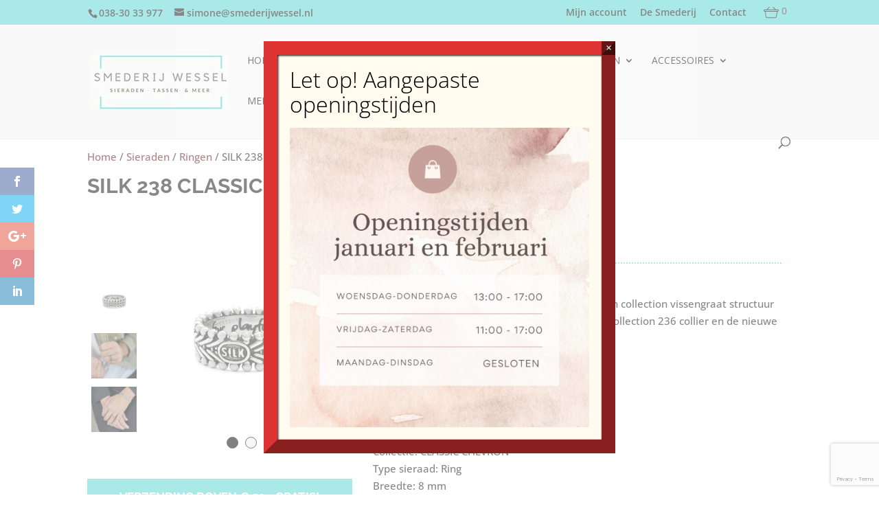

--- FILE ---
content_type: text/html; charset=UTF-8
request_url: https://smederijwessel.nl/product/silk-238-classic-chevron-maat-165/
body_size: 43843
content:
<!DOCTYPE html>
<html lang="nl-NL">
<head>
	<meta charset="UTF-8" />
<meta http-equiv="X-UA-Compatible" content="IE=edge">
	<link rel="pingback" href="https://smederijwessel.nl/xmlrpc.php" />

	<script type="text/javascript">
		document.documentElement.className = 'js';
	</script>
	
	<title>SILK 238 classic chevron maat 16,5 | Smederij Wessel</title>
<link rel="preconnect" href="https://fonts.gstatic.com" crossorigin /><style id="et-builder-googlefonts-cached-inline">/* Original: https://fonts.googleapis.com/css?family=Raleway:100,200,300,regular,500,600,700,800,900,100italic,200italic,300italic,italic,500italic,600italic,700italic,800italic,900italic|Open+Sans:300,regular,500,600,700,800,300italic,italic,500italic,600italic,700italic,800italic&#038;subset=latin,latin-ext&#038;display=swap *//* User Agent: Mozilla/5.0 (Unknown; Linux x86_64) AppleWebKit/538.1 (KHTML, like Gecko) Safari/538.1 Daum/4.1 */@font-face {font-family: 'Open Sans';font-style: italic;font-weight: 300;font-stretch: normal;font-display: swap;src: url(https://fonts.gstatic.com/s/opensans/v44/memQYaGs126MiZpBA-UFUIcVXSCEkx2cmqvXlWq8tWZ0Pw86hd0Rk5hkWV4exQ.ttf) format('truetype');}@font-face {font-family: 'Open Sans';font-style: italic;font-weight: 400;font-stretch: normal;font-display: swap;src: url(https://fonts.gstatic.com/s/opensans/v44/memQYaGs126MiZpBA-UFUIcVXSCEkx2cmqvXlWq8tWZ0Pw86hd0Rk8ZkWV4exQ.ttf) format('truetype');}@font-face {font-family: 'Open Sans';font-style: italic;font-weight: 500;font-stretch: normal;font-display: swap;src: url(https://fonts.gstatic.com/s/opensans/v44/memQYaGs126MiZpBA-UFUIcVXSCEkx2cmqvXlWq8tWZ0Pw86hd0Rk_RkWV4exQ.ttf) format('truetype');}@font-face {font-family: 'Open Sans';font-style: italic;font-weight: 600;font-stretch: normal;font-display: swap;src: url(https://fonts.gstatic.com/s/opensans/v44/memQYaGs126MiZpBA-UFUIcVXSCEkx2cmqvXlWq8tWZ0Pw86hd0RkxhjWV4exQ.ttf) format('truetype');}@font-face {font-family: 'Open Sans';font-style: italic;font-weight: 700;font-stretch: normal;font-display: swap;src: url(https://fonts.gstatic.com/s/opensans/v44/memQYaGs126MiZpBA-UFUIcVXSCEkx2cmqvXlWq8tWZ0Pw86hd0RkyFjWV4exQ.ttf) format('truetype');}@font-face {font-family: 'Open Sans';font-style: italic;font-weight: 800;font-stretch: normal;font-display: swap;src: url(https://fonts.gstatic.com/s/opensans/v44/memQYaGs126MiZpBA-UFUIcVXSCEkx2cmqvXlWq8tWZ0Pw86hd0Rk0ZjWV4exQ.ttf) format('truetype');}@font-face {font-family: 'Open Sans';font-style: normal;font-weight: 300;font-stretch: normal;font-display: swap;src: url(https://fonts.gstatic.com/s/opensans/v44/memSYaGs126MiZpBA-UvWbX2vVnXBbObj2OVZyOOSr4dVJWUgsiH0B4uaVc.ttf) format('truetype');}@font-face {font-family: 'Open Sans';font-style: normal;font-weight: 400;font-stretch: normal;font-display: swap;src: url(https://fonts.gstatic.com/s/opensans/v44/memSYaGs126MiZpBA-UvWbX2vVnXBbObj2OVZyOOSr4dVJWUgsjZ0B4uaVc.ttf) format('truetype');}@font-face {font-family: 'Open Sans';font-style: normal;font-weight: 500;font-stretch: normal;font-display: swap;src: url(https://fonts.gstatic.com/s/opensans/v44/memSYaGs126MiZpBA-UvWbX2vVnXBbObj2OVZyOOSr4dVJWUgsjr0B4uaVc.ttf) format('truetype');}@font-face {font-family: 'Open Sans';font-style: normal;font-weight: 600;font-stretch: normal;font-display: swap;src: url(https://fonts.gstatic.com/s/opensans/v44/memSYaGs126MiZpBA-UvWbX2vVnXBbObj2OVZyOOSr4dVJWUgsgH1x4uaVc.ttf) format('truetype');}@font-face {font-family: 'Open Sans';font-style: normal;font-weight: 700;font-stretch: normal;font-display: swap;src: url(https://fonts.gstatic.com/s/opensans/v44/memSYaGs126MiZpBA-UvWbX2vVnXBbObj2OVZyOOSr4dVJWUgsg-1x4uaVc.ttf) format('truetype');}@font-face {font-family: 'Open Sans';font-style: normal;font-weight: 800;font-stretch: normal;font-display: swap;src: url(https://fonts.gstatic.com/s/opensans/v44/memSYaGs126MiZpBA-UvWbX2vVnXBbObj2OVZyOOSr4dVJWUgshZ1x4uaVc.ttf) format('truetype');}@font-face {font-family: 'Raleway';font-style: italic;font-weight: 100;font-display: swap;src: url(https://fonts.gstatic.com/s/raleway/v37/1Pt_g8zYS_SKggPNyCgSQamb1W0lwk4S4WjNDr0fJQ.ttf) format('truetype');}@font-face {font-family: 'Raleway';font-style: italic;font-weight: 200;font-display: swap;src: url(https://fonts.gstatic.com/s/raleway/v37/1Pt_g8zYS_SKggPNyCgSQamb1W0lwk4S4ejMDr0fJQ.ttf) format('truetype');}@font-face {font-family: 'Raleway';font-style: italic;font-weight: 300;font-display: swap;src: url(https://fonts.gstatic.com/s/raleway/v37/1Pt_g8zYS_SKggPNyCgSQamb1W0lwk4S4TbMDr0fJQ.ttf) format('truetype');}@font-face {font-family: 'Raleway';font-style: italic;font-weight: 400;font-display: swap;src: url(https://fonts.gstatic.com/s/raleway/v37/1Pt_g8zYS_SKggPNyCgSQamb1W0lwk4S4WjMDr0fJQ.ttf) format('truetype');}@font-face {font-family: 'Raleway';font-style: italic;font-weight: 500;font-display: swap;src: url(https://fonts.gstatic.com/s/raleway/v37/1Pt_g8zYS_SKggPNyCgSQamb1W0lwk4S4VrMDr0fJQ.ttf) format('truetype');}@font-face {font-family: 'Raleway';font-style: italic;font-weight: 600;font-display: swap;src: url(https://fonts.gstatic.com/s/raleway/v37/1Pt_g8zYS_SKggPNyCgSQamb1W0lwk4S4bbLDr0fJQ.ttf) format('truetype');}@font-face {font-family: 'Raleway';font-style: italic;font-weight: 700;font-display: swap;src: url(https://fonts.gstatic.com/s/raleway/v37/1Pt_g8zYS_SKggPNyCgSQamb1W0lwk4S4Y_LDr0fJQ.ttf) format('truetype');}@font-face {font-family: 'Raleway';font-style: italic;font-weight: 800;font-display: swap;src: url(https://fonts.gstatic.com/s/raleway/v37/1Pt_g8zYS_SKggPNyCgSQamb1W0lwk4S4ejLDr0fJQ.ttf) format('truetype');}@font-face {font-family: 'Raleway';font-style: italic;font-weight: 900;font-display: swap;src: url(https://fonts.gstatic.com/s/raleway/v37/1Pt_g8zYS_SKggPNyCgSQamb1W0lwk4S4cHLDr0fJQ.ttf) format('truetype');}@font-face {font-family: 'Raleway';font-style: normal;font-weight: 100;font-display: swap;src: url(https://fonts.gstatic.com/s/raleway/v37/1Ptxg8zYS_SKggPN4iEgvnHyvveLxVvao7CGPrQ.ttf) format('truetype');}@font-face {font-family: 'Raleway';font-style: normal;font-weight: 200;font-display: swap;src: url(https://fonts.gstatic.com/s/raleway/v37/1Ptxg8zYS_SKggPN4iEgvnHyvveLxVtaorCGPrQ.ttf) format('truetype');}@font-face {font-family: 'Raleway';font-style: normal;font-weight: 300;font-display: swap;src: url(https://fonts.gstatic.com/s/raleway/v37/1Ptxg8zYS_SKggPN4iEgvnHyvveLxVuEorCGPrQ.ttf) format('truetype');}@font-face {font-family: 'Raleway';font-style: normal;font-weight: 400;font-display: swap;src: url(https://fonts.gstatic.com/s/raleway/v37/1Ptxg8zYS_SKggPN4iEgvnHyvveLxVvaorCGPrQ.ttf) format('truetype');}@font-face {font-family: 'Raleway';font-style: normal;font-weight: 500;font-display: swap;src: url(https://fonts.gstatic.com/s/raleway/v37/1Ptxg8zYS_SKggPN4iEgvnHyvveLxVvoorCGPrQ.ttf) format('truetype');}@font-face {font-family: 'Raleway';font-style: normal;font-weight: 600;font-display: swap;src: url(https://fonts.gstatic.com/s/raleway/v37/1Ptxg8zYS_SKggPN4iEgvnHyvveLxVsEpbCGPrQ.ttf) format('truetype');}@font-face {font-family: 'Raleway';font-style: normal;font-weight: 700;font-display: swap;src: url(https://fonts.gstatic.com/s/raleway/v37/1Ptxg8zYS_SKggPN4iEgvnHyvveLxVs9pbCGPrQ.ttf) format('truetype');}@font-face {font-family: 'Raleway';font-style: normal;font-weight: 800;font-display: swap;src: url(https://fonts.gstatic.com/s/raleway/v37/1Ptxg8zYS_SKggPN4iEgvnHyvveLxVtapbCGPrQ.ttf) format('truetype');}@font-face {font-family: 'Raleway';font-style: normal;font-weight: 900;font-display: swap;src: url(https://fonts.gstatic.com/s/raleway/v37/1Ptxg8zYS_SKggPN4iEgvnHyvveLxVtzpbCGPrQ.ttf) format('truetype');}/* User Agent: Mozilla/5.0 (Windows NT 6.1; WOW64; rv:27.0) Gecko/20100101 Firefox/27.0 */@font-face {font-family: 'Open Sans';font-style: italic;font-weight: 300;font-stretch: normal;font-display: swap;src: url(https://fonts.gstatic.com/l/font?kit=memQYaGs126MiZpBA-UFUIcVXSCEkx2cmqvXlWq8tWZ0Pw86hd0Rk5hkWV4exg&skey=743457fe2cc29280&v=v44) format('woff');}@font-face {font-family: 'Open Sans';font-style: italic;font-weight: 400;font-stretch: normal;font-display: swap;src: url(https://fonts.gstatic.com/l/font?kit=memQYaGs126MiZpBA-UFUIcVXSCEkx2cmqvXlWq8tWZ0Pw86hd0Rk8ZkWV4exg&skey=743457fe2cc29280&v=v44) format('woff');}@font-face {font-family: 'Open Sans';font-style: italic;font-weight: 500;font-stretch: normal;font-display: swap;src: url(https://fonts.gstatic.com/l/font?kit=memQYaGs126MiZpBA-UFUIcVXSCEkx2cmqvXlWq8tWZ0Pw86hd0Rk_RkWV4exg&skey=743457fe2cc29280&v=v44) format('woff');}@font-face {font-family: 'Open Sans';font-style: italic;font-weight: 600;font-stretch: normal;font-display: swap;src: url(https://fonts.gstatic.com/l/font?kit=memQYaGs126MiZpBA-UFUIcVXSCEkx2cmqvXlWq8tWZ0Pw86hd0RkxhjWV4exg&skey=743457fe2cc29280&v=v44) format('woff');}@font-face {font-family: 'Open Sans';font-style: italic;font-weight: 700;font-stretch: normal;font-display: swap;src: url(https://fonts.gstatic.com/l/font?kit=memQYaGs126MiZpBA-UFUIcVXSCEkx2cmqvXlWq8tWZ0Pw86hd0RkyFjWV4exg&skey=743457fe2cc29280&v=v44) format('woff');}@font-face {font-family: 'Open Sans';font-style: italic;font-weight: 800;font-stretch: normal;font-display: swap;src: url(https://fonts.gstatic.com/l/font?kit=memQYaGs126MiZpBA-UFUIcVXSCEkx2cmqvXlWq8tWZ0Pw86hd0Rk0ZjWV4exg&skey=743457fe2cc29280&v=v44) format('woff');}@font-face {font-family: 'Open Sans';font-style: normal;font-weight: 300;font-stretch: normal;font-display: swap;src: url(https://fonts.gstatic.com/l/font?kit=memSYaGs126MiZpBA-UvWbX2vVnXBbObj2OVZyOOSr4dVJWUgsiH0B4uaVQ&skey=62c1cbfccc78b4b2&v=v44) format('woff');}@font-face {font-family: 'Open Sans';font-style: normal;font-weight: 400;font-stretch: normal;font-display: swap;src: url(https://fonts.gstatic.com/l/font?kit=memSYaGs126MiZpBA-UvWbX2vVnXBbObj2OVZyOOSr4dVJWUgsjZ0B4uaVQ&skey=62c1cbfccc78b4b2&v=v44) format('woff');}@font-face {font-family: 'Open Sans';font-style: normal;font-weight: 500;font-stretch: normal;font-display: swap;src: url(https://fonts.gstatic.com/l/font?kit=memSYaGs126MiZpBA-UvWbX2vVnXBbObj2OVZyOOSr4dVJWUgsjr0B4uaVQ&skey=62c1cbfccc78b4b2&v=v44) format('woff');}@font-face {font-family: 'Open Sans';font-style: normal;font-weight: 600;font-stretch: normal;font-display: swap;src: url(https://fonts.gstatic.com/l/font?kit=memSYaGs126MiZpBA-UvWbX2vVnXBbObj2OVZyOOSr4dVJWUgsgH1x4uaVQ&skey=62c1cbfccc78b4b2&v=v44) format('woff');}@font-face {font-family: 'Open Sans';font-style: normal;font-weight: 700;font-stretch: normal;font-display: swap;src: url(https://fonts.gstatic.com/l/font?kit=memSYaGs126MiZpBA-UvWbX2vVnXBbObj2OVZyOOSr4dVJWUgsg-1x4uaVQ&skey=62c1cbfccc78b4b2&v=v44) format('woff');}@font-face {font-family: 'Open Sans';font-style: normal;font-weight: 800;font-stretch: normal;font-display: swap;src: url(https://fonts.gstatic.com/l/font?kit=memSYaGs126MiZpBA-UvWbX2vVnXBbObj2OVZyOOSr4dVJWUgshZ1x4uaVQ&skey=62c1cbfccc78b4b2&v=v44) format('woff');}@font-face {font-family: 'Raleway';font-style: italic;font-weight: 100;font-display: swap;src: url(https://fonts.gstatic.com/l/font?kit=1Pt_g8zYS_SKggPNyCgSQamb1W0lwk4S4WjNDr0fJg&skey=bf44ee29381a37b0&v=v37) format('woff');}@font-face {font-family: 'Raleway';font-style: italic;font-weight: 200;font-display: swap;src: url(https://fonts.gstatic.com/l/font?kit=1Pt_g8zYS_SKggPNyCgSQamb1W0lwk4S4ejMDr0fJg&skey=bf44ee29381a37b0&v=v37) format('woff');}@font-face {font-family: 'Raleway';font-style: italic;font-weight: 300;font-display: swap;src: url(https://fonts.gstatic.com/l/font?kit=1Pt_g8zYS_SKggPNyCgSQamb1W0lwk4S4TbMDr0fJg&skey=bf44ee29381a37b0&v=v37) format('woff');}@font-face {font-family: 'Raleway';font-style: italic;font-weight: 400;font-display: swap;src: url(https://fonts.gstatic.com/l/font?kit=1Pt_g8zYS_SKggPNyCgSQamb1W0lwk4S4WjMDr0fJg&skey=bf44ee29381a37b0&v=v37) format('woff');}@font-face {font-family: 'Raleway';font-style: italic;font-weight: 500;font-display: swap;src: url(https://fonts.gstatic.com/l/font?kit=1Pt_g8zYS_SKggPNyCgSQamb1W0lwk4S4VrMDr0fJg&skey=bf44ee29381a37b0&v=v37) format('woff');}@font-face {font-family: 'Raleway';font-style: italic;font-weight: 600;font-display: swap;src: url(https://fonts.gstatic.com/l/font?kit=1Pt_g8zYS_SKggPNyCgSQamb1W0lwk4S4bbLDr0fJg&skey=bf44ee29381a37b0&v=v37) format('woff');}@font-face {font-family: 'Raleway';font-style: italic;font-weight: 700;font-display: swap;src: url(https://fonts.gstatic.com/l/font?kit=1Pt_g8zYS_SKggPNyCgSQamb1W0lwk4S4Y_LDr0fJg&skey=bf44ee29381a37b0&v=v37) format('woff');}@font-face {font-family: 'Raleway';font-style: italic;font-weight: 800;font-display: swap;src: url(https://fonts.gstatic.com/l/font?kit=1Pt_g8zYS_SKggPNyCgSQamb1W0lwk4S4ejLDr0fJg&skey=bf44ee29381a37b0&v=v37) format('woff');}@font-face {font-family: 'Raleway';font-style: italic;font-weight: 900;font-display: swap;src: url(https://fonts.gstatic.com/l/font?kit=1Pt_g8zYS_SKggPNyCgSQamb1W0lwk4S4cHLDr0fJg&skey=bf44ee29381a37b0&v=v37) format('woff');}@font-face {font-family: 'Raleway';font-style: normal;font-weight: 100;font-display: swap;src: url(https://fonts.gstatic.com/l/font?kit=1Ptxg8zYS_SKggPN4iEgvnHyvveLxVvao7CGPrc&skey=30a27f2564731c64&v=v37) format('woff');}@font-face {font-family: 'Raleway';font-style: normal;font-weight: 200;font-display: swap;src: url(https://fonts.gstatic.com/l/font?kit=1Ptxg8zYS_SKggPN4iEgvnHyvveLxVtaorCGPrc&skey=30a27f2564731c64&v=v37) format('woff');}@font-face {font-family: 'Raleway';font-style: normal;font-weight: 300;font-display: swap;src: url(https://fonts.gstatic.com/l/font?kit=1Ptxg8zYS_SKggPN4iEgvnHyvveLxVuEorCGPrc&skey=30a27f2564731c64&v=v37) format('woff');}@font-face {font-family: 'Raleway';font-style: normal;font-weight: 400;font-display: swap;src: url(https://fonts.gstatic.com/l/font?kit=1Ptxg8zYS_SKggPN4iEgvnHyvveLxVvaorCGPrc&skey=30a27f2564731c64&v=v37) format('woff');}@font-face {font-family: 'Raleway';font-style: normal;font-weight: 500;font-display: swap;src: url(https://fonts.gstatic.com/l/font?kit=1Ptxg8zYS_SKggPN4iEgvnHyvveLxVvoorCGPrc&skey=30a27f2564731c64&v=v37) format('woff');}@font-face {font-family: 'Raleway';font-style: normal;font-weight: 600;font-display: swap;src: url(https://fonts.gstatic.com/l/font?kit=1Ptxg8zYS_SKggPN4iEgvnHyvveLxVsEpbCGPrc&skey=30a27f2564731c64&v=v37) format('woff');}@font-face {font-family: 'Raleway';font-style: normal;font-weight: 700;font-display: swap;src: url(https://fonts.gstatic.com/l/font?kit=1Ptxg8zYS_SKggPN4iEgvnHyvveLxVs9pbCGPrc&skey=30a27f2564731c64&v=v37) format('woff');}@font-face {font-family: 'Raleway';font-style: normal;font-weight: 800;font-display: swap;src: url(https://fonts.gstatic.com/l/font?kit=1Ptxg8zYS_SKggPN4iEgvnHyvveLxVtapbCGPrc&skey=30a27f2564731c64&v=v37) format('woff');}@font-face {font-family: 'Raleway';font-style: normal;font-weight: 900;font-display: swap;src: url(https://fonts.gstatic.com/l/font?kit=1Ptxg8zYS_SKggPN4iEgvnHyvveLxVtzpbCGPrc&skey=30a27f2564731c64&v=v37) format('woff');}/* User Agent: Mozilla/5.0 (Windows NT 6.3; rv:39.0) Gecko/20100101 Firefox/39.0 */@font-face {font-family: 'Open Sans';font-style: italic;font-weight: 300;font-stretch: normal;font-display: swap;src: url(https://fonts.gstatic.com/s/opensans/v44/memQYaGs126MiZpBA-UFUIcVXSCEkx2cmqvXlWq8tWZ0Pw86hd0Rk5hkWV4ewA.woff2) format('woff2');}@font-face {font-family: 'Open Sans';font-style: italic;font-weight: 400;font-stretch: normal;font-display: swap;src: url(https://fonts.gstatic.com/s/opensans/v44/memQYaGs126MiZpBA-UFUIcVXSCEkx2cmqvXlWq8tWZ0Pw86hd0Rk8ZkWV4ewA.woff2) format('woff2');}@font-face {font-family: 'Open Sans';font-style: italic;font-weight: 500;font-stretch: normal;font-display: swap;src: url(https://fonts.gstatic.com/s/opensans/v44/memQYaGs126MiZpBA-UFUIcVXSCEkx2cmqvXlWq8tWZ0Pw86hd0Rk_RkWV4ewA.woff2) format('woff2');}@font-face {font-family: 'Open Sans';font-style: italic;font-weight: 600;font-stretch: normal;font-display: swap;src: url(https://fonts.gstatic.com/s/opensans/v44/memQYaGs126MiZpBA-UFUIcVXSCEkx2cmqvXlWq8tWZ0Pw86hd0RkxhjWV4ewA.woff2) format('woff2');}@font-face {font-family: 'Open Sans';font-style: italic;font-weight: 700;font-stretch: normal;font-display: swap;src: url(https://fonts.gstatic.com/s/opensans/v44/memQYaGs126MiZpBA-UFUIcVXSCEkx2cmqvXlWq8tWZ0Pw86hd0RkyFjWV4ewA.woff2) format('woff2');}@font-face {font-family: 'Open Sans';font-style: italic;font-weight: 800;font-stretch: normal;font-display: swap;src: url(https://fonts.gstatic.com/s/opensans/v44/memQYaGs126MiZpBA-UFUIcVXSCEkx2cmqvXlWq8tWZ0Pw86hd0Rk0ZjWV4ewA.woff2) format('woff2');}@font-face {font-family: 'Open Sans';font-style: normal;font-weight: 300;font-stretch: normal;font-display: swap;src: url(https://fonts.gstatic.com/s/opensans/v44/memSYaGs126MiZpBA-UvWbX2vVnXBbObj2OVZyOOSr4dVJWUgsiH0B4uaVI.woff2) format('woff2');}@font-face {font-family: 'Open Sans';font-style: normal;font-weight: 400;font-stretch: normal;font-display: swap;src: url(https://fonts.gstatic.com/s/opensans/v44/memSYaGs126MiZpBA-UvWbX2vVnXBbObj2OVZyOOSr4dVJWUgsjZ0B4uaVI.woff2) format('woff2');}@font-face {font-family: 'Open Sans';font-style: normal;font-weight: 500;font-stretch: normal;font-display: swap;src: url(https://fonts.gstatic.com/s/opensans/v44/memSYaGs126MiZpBA-UvWbX2vVnXBbObj2OVZyOOSr4dVJWUgsjr0B4uaVI.woff2) format('woff2');}@font-face {font-family: 'Open Sans';font-style: normal;font-weight: 600;font-stretch: normal;font-display: swap;src: url(https://fonts.gstatic.com/s/opensans/v44/memSYaGs126MiZpBA-UvWbX2vVnXBbObj2OVZyOOSr4dVJWUgsgH1x4uaVI.woff2) format('woff2');}@font-face {font-family: 'Open Sans';font-style: normal;font-weight: 700;font-stretch: normal;font-display: swap;src: url(https://fonts.gstatic.com/s/opensans/v44/memSYaGs126MiZpBA-UvWbX2vVnXBbObj2OVZyOOSr4dVJWUgsg-1x4uaVI.woff2) format('woff2');}@font-face {font-family: 'Open Sans';font-style: normal;font-weight: 800;font-stretch: normal;font-display: swap;src: url(https://fonts.gstatic.com/s/opensans/v44/memSYaGs126MiZpBA-UvWbX2vVnXBbObj2OVZyOOSr4dVJWUgshZ1x4uaVI.woff2) format('woff2');}@font-face {font-family: 'Raleway';font-style: italic;font-weight: 100;font-display: swap;src: url(https://fonts.gstatic.com/s/raleway/v37/1Pt_g8zYS_SKggPNyCgSQamb1W0lwk4S4WjNDr0fIA.woff2) format('woff2');}@font-face {font-family: 'Raleway';font-style: italic;font-weight: 200;font-display: swap;src: url(https://fonts.gstatic.com/s/raleway/v37/1Pt_g8zYS_SKggPNyCgSQamb1W0lwk4S4ejMDr0fIA.woff2) format('woff2');}@font-face {font-family: 'Raleway';font-style: italic;font-weight: 300;font-display: swap;src: url(https://fonts.gstatic.com/s/raleway/v37/1Pt_g8zYS_SKggPNyCgSQamb1W0lwk4S4TbMDr0fIA.woff2) format('woff2');}@font-face {font-family: 'Raleway';font-style: italic;font-weight: 400;font-display: swap;src: url(https://fonts.gstatic.com/s/raleway/v37/1Pt_g8zYS_SKggPNyCgSQamb1W0lwk4S4WjMDr0fIA.woff2) format('woff2');}@font-face {font-family: 'Raleway';font-style: italic;font-weight: 500;font-display: swap;src: url(https://fonts.gstatic.com/s/raleway/v37/1Pt_g8zYS_SKggPNyCgSQamb1W0lwk4S4VrMDr0fIA.woff2) format('woff2');}@font-face {font-family: 'Raleway';font-style: italic;font-weight: 600;font-display: swap;src: url(https://fonts.gstatic.com/s/raleway/v37/1Pt_g8zYS_SKggPNyCgSQamb1W0lwk4S4bbLDr0fIA.woff2) format('woff2');}@font-face {font-family: 'Raleway';font-style: italic;font-weight: 700;font-display: swap;src: url(https://fonts.gstatic.com/s/raleway/v37/1Pt_g8zYS_SKggPNyCgSQamb1W0lwk4S4Y_LDr0fIA.woff2) format('woff2');}@font-face {font-family: 'Raleway';font-style: italic;font-weight: 800;font-display: swap;src: url(https://fonts.gstatic.com/s/raleway/v37/1Pt_g8zYS_SKggPNyCgSQamb1W0lwk4S4ejLDr0fIA.woff2) format('woff2');}@font-face {font-family: 'Raleway';font-style: italic;font-weight: 900;font-display: swap;src: url(https://fonts.gstatic.com/s/raleway/v37/1Pt_g8zYS_SKggPNyCgSQamb1W0lwk4S4cHLDr0fIA.woff2) format('woff2');}@font-face {font-family: 'Raleway';font-style: normal;font-weight: 100;font-display: swap;src: url(https://fonts.gstatic.com/s/raleway/v37/1Ptxg8zYS_SKggPN4iEgvnHyvveLxVvao7CGPrE.woff2) format('woff2');}@font-face {font-family: 'Raleway';font-style: normal;font-weight: 200;font-display: swap;src: url(https://fonts.gstatic.com/s/raleway/v37/1Ptxg8zYS_SKggPN4iEgvnHyvveLxVtaorCGPrE.woff2) format('woff2');}@font-face {font-family: 'Raleway';font-style: normal;font-weight: 300;font-display: swap;src: url(https://fonts.gstatic.com/s/raleway/v37/1Ptxg8zYS_SKggPN4iEgvnHyvveLxVuEorCGPrE.woff2) format('woff2');}@font-face {font-family: 'Raleway';font-style: normal;font-weight: 400;font-display: swap;src: url(https://fonts.gstatic.com/s/raleway/v37/1Ptxg8zYS_SKggPN4iEgvnHyvveLxVvaorCGPrE.woff2) format('woff2');}@font-face {font-family: 'Raleway';font-style: normal;font-weight: 500;font-display: swap;src: url(https://fonts.gstatic.com/s/raleway/v37/1Ptxg8zYS_SKggPN4iEgvnHyvveLxVvoorCGPrE.woff2) format('woff2');}@font-face {font-family: 'Raleway';font-style: normal;font-weight: 600;font-display: swap;src: url(https://fonts.gstatic.com/s/raleway/v37/1Ptxg8zYS_SKggPN4iEgvnHyvveLxVsEpbCGPrE.woff2) format('woff2');}@font-face {font-family: 'Raleway';font-style: normal;font-weight: 700;font-display: swap;src: url(https://fonts.gstatic.com/s/raleway/v37/1Ptxg8zYS_SKggPN4iEgvnHyvveLxVs9pbCGPrE.woff2) format('woff2');}@font-face {font-family: 'Raleway';font-style: normal;font-weight: 800;font-display: swap;src: url(https://fonts.gstatic.com/s/raleway/v37/1Ptxg8zYS_SKggPN4iEgvnHyvveLxVtapbCGPrE.woff2) format('woff2');}@font-face {font-family: 'Raleway';font-style: normal;font-weight: 900;font-display: swap;src: url(https://fonts.gstatic.com/s/raleway/v37/1Ptxg8zYS_SKggPN4iEgvnHyvveLxVtzpbCGPrE.woff2) format('woff2');}</style><meta name='robots' content='max-image-preview:large' />
<script type="text/javascript">
			let jqueryParams=[],jQuery=function(r){return jqueryParams=[...jqueryParams,r],jQuery},$=function(r){return jqueryParams=[...jqueryParams,r],$};window.jQuery=jQuery,window.$=jQuery;let customHeadScripts=!1;jQuery.fn=jQuery.prototype={},$.fn=jQuery.prototype={},jQuery.noConflict=function(r){if(window.jQuery)return jQuery=window.jQuery,$=window.jQuery,customHeadScripts=!0,jQuery.noConflict},jQuery.ready=function(r){jqueryParams=[...jqueryParams,r]},$.ready=function(r){jqueryParams=[...jqueryParams,r]},jQuery.load=function(r){jqueryParams=[...jqueryParams,r]},$.load=function(r){jqueryParams=[...jqueryParams,r]},jQuery.fn.ready=function(r){jqueryParams=[...jqueryParams,r]},$.fn.ready=function(r){jqueryParams=[...jqueryParams,r]};</script><link rel='dns-prefetch' href='//fonts.googleapis.com' />
<link rel="alternate" type="application/rss+xml" title="Smederij Wessel &raquo; feed" href="https://smederijwessel.nl/feed/" />
<link rel="alternate" type="application/rss+xml" title="Smederij Wessel &raquo; reacties feed" href="https://smederijwessel.nl/comments/feed/" />
<link rel="alternate" title="oEmbed (JSON)" type="application/json+oembed" href="https://smederijwessel.nl/wp-json/oembed/1.0/embed?url=https%3A%2F%2Fsmederijwessel.nl%2Fproduct%2Fsilk-238-classic-chevron-maat-165%2F" />
<link rel="alternate" title="oEmbed (XML)" type="text/xml+oembed" href="https://smederijwessel.nl/wp-json/oembed/1.0/embed?url=https%3A%2F%2Fsmederijwessel.nl%2Fproduct%2Fsilk-238-classic-chevron-maat-165%2F&#038;format=xml" />
<meta content="Divi Child v.4.9.4.1620404582" name="generator"/><link rel='stylesheet' id='divi-mobile-burger-styles-css' href='https://smederijwessel.nl/wp-content/plugins/divi-mobile/styles/burger-menu-styles.min.css?ver=1.9.1' type='text/css' media='all' />
<link rel='stylesheet' id='divi-mobile-general-css' href='https://smederijwessel.nl/wp-content/plugins/divi-mobile/styles/frontend-general.min.css?ver=1.9.1' type='text/css' media='all' />
<link rel='stylesheet' id='wp-block-library-css' href='https://smederijwessel.nl/wp-includes/css/dist/block-library/style.min.css?ver=6.9' type='text/css' media='all' />
<link rel='stylesheet' id='wc-blocks-style-css' href='https://smederijwessel.nl/wp-content/plugins/woocommerce/assets/client/blocks/wc-blocks.css?ver=wc-10.1.3' type='text/css' media='all' />
<style id='global-styles-inline-css' type='text/css'>
:root{--wp--preset--aspect-ratio--square: 1;--wp--preset--aspect-ratio--4-3: 4/3;--wp--preset--aspect-ratio--3-4: 3/4;--wp--preset--aspect-ratio--3-2: 3/2;--wp--preset--aspect-ratio--2-3: 2/3;--wp--preset--aspect-ratio--16-9: 16/9;--wp--preset--aspect-ratio--9-16: 9/16;--wp--preset--color--black: #000000;--wp--preset--color--cyan-bluish-gray: #abb8c3;--wp--preset--color--white: #ffffff;--wp--preset--color--pale-pink: #f78da7;--wp--preset--color--vivid-red: #cf2e2e;--wp--preset--color--luminous-vivid-orange: #ff6900;--wp--preset--color--luminous-vivid-amber: #fcb900;--wp--preset--color--light-green-cyan: #7bdcb5;--wp--preset--color--vivid-green-cyan: #00d084;--wp--preset--color--pale-cyan-blue: #8ed1fc;--wp--preset--color--vivid-cyan-blue: #0693e3;--wp--preset--color--vivid-purple: #9b51e0;--wp--preset--gradient--vivid-cyan-blue-to-vivid-purple: linear-gradient(135deg,rgb(6,147,227) 0%,rgb(155,81,224) 100%);--wp--preset--gradient--light-green-cyan-to-vivid-green-cyan: linear-gradient(135deg,rgb(122,220,180) 0%,rgb(0,208,130) 100%);--wp--preset--gradient--luminous-vivid-amber-to-luminous-vivid-orange: linear-gradient(135deg,rgb(252,185,0) 0%,rgb(255,105,0) 100%);--wp--preset--gradient--luminous-vivid-orange-to-vivid-red: linear-gradient(135deg,rgb(255,105,0) 0%,rgb(207,46,46) 100%);--wp--preset--gradient--very-light-gray-to-cyan-bluish-gray: linear-gradient(135deg,rgb(238,238,238) 0%,rgb(169,184,195) 100%);--wp--preset--gradient--cool-to-warm-spectrum: linear-gradient(135deg,rgb(74,234,220) 0%,rgb(151,120,209) 20%,rgb(207,42,186) 40%,rgb(238,44,130) 60%,rgb(251,105,98) 80%,rgb(254,248,76) 100%);--wp--preset--gradient--blush-light-purple: linear-gradient(135deg,rgb(255,206,236) 0%,rgb(152,150,240) 100%);--wp--preset--gradient--blush-bordeaux: linear-gradient(135deg,rgb(254,205,165) 0%,rgb(254,45,45) 50%,rgb(107,0,62) 100%);--wp--preset--gradient--luminous-dusk: linear-gradient(135deg,rgb(255,203,112) 0%,rgb(199,81,192) 50%,rgb(65,88,208) 100%);--wp--preset--gradient--pale-ocean: linear-gradient(135deg,rgb(255,245,203) 0%,rgb(182,227,212) 50%,rgb(51,167,181) 100%);--wp--preset--gradient--electric-grass: linear-gradient(135deg,rgb(202,248,128) 0%,rgb(113,206,126) 100%);--wp--preset--gradient--midnight: linear-gradient(135deg,rgb(2,3,129) 0%,rgb(40,116,252) 100%);--wp--preset--font-size--small: 13px;--wp--preset--font-size--medium: 20px;--wp--preset--font-size--large: 36px;--wp--preset--font-size--x-large: 42px;--wp--preset--spacing--20: 0.44rem;--wp--preset--spacing--30: 0.67rem;--wp--preset--spacing--40: 1rem;--wp--preset--spacing--50: 1.5rem;--wp--preset--spacing--60: 2.25rem;--wp--preset--spacing--70: 3.38rem;--wp--preset--spacing--80: 5.06rem;--wp--preset--shadow--natural: 6px 6px 9px rgba(0, 0, 0, 0.2);--wp--preset--shadow--deep: 12px 12px 50px rgba(0, 0, 0, 0.4);--wp--preset--shadow--sharp: 6px 6px 0px rgba(0, 0, 0, 0.2);--wp--preset--shadow--outlined: 6px 6px 0px -3px rgb(255, 255, 255), 6px 6px rgb(0, 0, 0);--wp--preset--shadow--crisp: 6px 6px 0px rgb(0, 0, 0);}:root { --wp--style--global--content-size: 823px;--wp--style--global--wide-size: 1080px; }:where(body) { margin: 0; }.wp-site-blocks > .alignleft { float: left; margin-right: 2em; }.wp-site-blocks > .alignright { float: right; margin-left: 2em; }.wp-site-blocks > .aligncenter { justify-content: center; margin-left: auto; margin-right: auto; }:where(.is-layout-flex){gap: 0.5em;}:where(.is-layout-grid){gap: 0.5em;}.is-layout-flow > .alignleft{float: left;margin-inline-start: 0;margin-inline-end: 2em;}.is-layout-flow > .alignright{float: right;margin-inline-start: 2em;margin-inline-end: 0;}.is-layout-flow > .aligncenter{margin-left: auto !important;margin-right: auto !important;}.is-layout-constrained > .alignleft{float: left;margin-inline-start: 0;margin-inline-end: 2em;}.is-layout-constrained > .alignright{float: right;margin-inline-start: 2em;margin-inline-end: 0;}.is-layout-constrained > .aligncenter{margin-left: auto !important;margin-right: auto !important;}.is-layout-constrained > :where(:not(.alignleft):not(.alignright):not(.alignfull)){max-width: var(--wp--style--global--content-size);margin-left: auto !important;margin-right: auto !important;}.is-layout-constrained > .alignwide{max-width: var(--wp--style--global--wide-size);}body .is-layout-flex{display: flex;}.is-layout-flex{flex-wrap: wrap;align-items: center;}.is-layout-flex > :is(*, div){margin: 0;}body .is-layout-grid{display: grid;}.is-layout-grid > :is(*, div){margin: 0;}body{padding-top: 0px;padding-right: 0px;padding-bottom: 0px;padding-left: 0px;}:root :where(.wp-element-button, .wp-block-button__link){background-color: #32373c;border-width: 0;color: #fff;font-family: inherit;font-size: inherit;font-style: inherit;font-weight: inherit;letter-spacing: inherit;line-height: inherit;padding-top: calc(0.667em + 2px);padding-right: calc(1.333em + 2px);padding-bottom: calc(0.667em + 2px);padding-left: calc(1.333em + 2px);text-decoration: none;text-transform: inherit;}.has-black-color{color: var(--wp--preset--color--black) !important;}.has-cyan-bluish-gray-color{color: var(--wp--preset--color--cyan-bluish-gray) !important;}.has-white-color{color: var(--wp--preset--color--white) !important;}.has-pale-pink-color{color: var(--wp--preset--color--pale-pink) !important;}.has-vivid-red-color{color: var(--wp--preset--color--vivid-red) !important;}.has-luminous-vivid-orange-color{color: var(--wp--preset--color--luminous-vivid-orange) !important;}.has-luminous-vivid-amber-color{color: var(--wp--preset--color--luminous-vivid-amber) !important;}.has-light-green-cyan-color{color: var(--wp--preset--color--light-green-cyan) !important;}.has-vivid-green-cyan-color{color: var(--wp--preset--color--vivid-green-cyan) !important;}.has-pale-cyan-blue-color{color: var(--wp--preset--color--pale-cyan-blue) !important;}.has-vivid-cyan-blue-color{color: var(--wp--preset--color--vivid-cyan-blue) !important;}.has-vivid-purple-color{color: var(--wp--preset--color--vivid-purple) !important;}.has-black-background-color{background-color: var(--wp--preset--color--black) !important;}.has-cyan-bluish-gray-background-color{background-color: var(--wp--preset--color--cyan-bluish-gray) !important;}.has-white-background-color{background-color: var(--wp--preset--color--white) !important;}.has-pale-pink-background-color{background-color: var(--wp--preset--color--pale-pink) !important;}.has-vivid-red-background-color{background-color: var(--wp--preset--color--vivid-red) !important;}.has-luminous-vivid-orange-background-color{background-color: var(--wp--preset--color--luminous-vivid-orange) !important;}.has-luminous-vivid-amber-background-color{background-color: var(--wp--preset--color--luminous-vivid-amber) !important;}.has-light-green-cyan-background-color{background-color: var(--wp--preset--color--light-green-cyan) !important;}.has-vivid-green-cyan-background-color{background-color: var(--wp--preset--color--vivid-green-cyan) !important;}.has-pale-cyan-blue-background-color{background-color: var(--wp--preset--color--pale-cyan-blue) !important;}.has-vivid-cyan-blue-background-color{background-color: var(--wp--preset--color--vivid-cyan-blue) !important;}.has-vivid-purple-background-color{background-color: var(--wp--preset--color--vivid-purple) !important;}.has-black-border-color{border-color: var(--wp--preset--color--black) !important;}.has-cyan-bluish-gray-border-color{border-color: var(--wp--preset--color--cyan-bluish-gray) !important;}.has-white-border-color{border-color: var(--wp--preset--color--white) !important;}.has-pale-pink-border-color{border-color: var(--wp--preset--color--pale-pink) !important;}.has-vivid-red-border-color{border-color: var(--wp--preset--color--vivid-red) !important;}.has-luminous-vivid-orange-border-color{border-color: var(--wp--preset--color--luminous-vivid-orange) !important;}.has-luminous-vivid-amber-border-color{border-color: var(--wp--preset--color--luminous-vivid-amber) !important;}.has-light-green-cyan-border-color{border-color: var(--wp--preset--color--light-green-cyan) !important;}.has-vivid-green-cyan-border-color{border-color: var(--wp--preset--color--vivid-green-cyan) !important;}.has-pale-cyan-blue-border-color{border-color: var(--wp--preset--color--pale-cyan-blue) !important;}.has-vivid-cyan-blue-border-color{border-color: var(--wp--preset--color--vivid-cyan-blue) !important;}.has-vivid-purple-border-color{border-color: var(--wp--preset--color--vivid-purple) !important;}.has-vivid-cyan-blue-to-vivid-purple-gradient-background{background: var(--wp--preset--gradient--vivid-cyan-blue-to-vivid-purple) !important;}.has-light-green-cyan-to-vivid-green-cyan-gradient-background{background: var(--wp--preset--gradient--light-green-cyan-to-vivid-green-cyan) !important;}.has-luminous-vivid-amber-to-luminous-vivid-orange-gradient-background{background: var(--wp--preset--gradient--luminous-vivid-amber-to-luminous-vivid-orange) !important;}.has-luminous-vivid-orange-to-vivid-red-gradient-background{background: var(--wp--preset--gradient--luminous-vivid-orange-to-vivid-red) !important;}.has-very-light-gray-to-cyan-bluish-gray-gradient-background{background: var(--wp--preset--gradient--very-light-gray-to-cyan-bluish-gray) !important;}.has-cool-to-warm-spectrum-gradient-background{background: var(--wp--preset--gradient--cool-to-warm-spectrum) !important;}.has-blush-light-purple-gradient-background{background: var(--wp--preset--gradient--blush-light-purple) !important;}.has-blush-bordeaux-gradient-background{background: var(--wp--preset--gradient--blush-bordeaux) !important;}.has-luminous-dusk-gradient-background{background: var(--wp--preset--gradient--luminous-dusk) !important;}.has-pale-ocean-gradient-background{background: var(--wp--preset--gradient--pale-ocean) !important;}.has-electric-grass-gradient-background{background: var(--wp--preset--gradient--electric-grass) !important;}.has-midnight-gradient-background{background: var(--wp--preset--gradient--midnight) !important;}.has-small-font-size{font-size: var(--wp--preset--font-size--small) !important;}.has-medium-font-size{font-size: var(--wp--preset--font-size--medium) !important;}.has-large-font-size{font-size: var(--wp--preset--font-size--large) !important;}.has-x-large-font-size{font-size: var(--wp--preset--font-size--x-large) !important;}
/*# sourceURL=global-styles-inline-css */
</style>

<link rel='stylesheet' id='wp-components-css' href='https://smederijwessel.nl/wp-includes/css/dist/components/style.min.css?ver=6.9' type='text/css' media='all' />
<link rel='stylesheet' id='wp-preferences-css' href='https://smederijwessel.nl/wp-includes/css/dist/preferences/style.min.css?ver=6.9' type='text/css' media='all' />
<link rel='stylesheet' id='wp-block-editor-css' href='https://smederijwessel.nl/wp-includes/css/dist/block-editor/style.min.css?ver=6.9' type='text/css' media='all' />
<link rel='stylesheet' id='popup-maker-block-library-style-css' href='https://smederijwessel.nl/wp-content/plugins/popup-maker/dist/packages/block-library-style.css?ver=dbea705cfafe089d65f1' type='text/css' media='all' />
<link rel='stylesheet' id='contact-form-7-css' href='https://smederijwessel.nl/wp-content/plugins/contact-form-7/includes/css/styles.css?ver=6.1.1' type='text/css' media='all' />
<link rel='stylesheet' id='swipe-style-css' href='https://smederijwessel.nl/wp-content/plugins/dg-product-carousel/styles/swiper.min.css?ver=6.9' type='text/css' media='all' />
<link rel='stylesheet' id='divi-mobile-offcanvas-slide-in-css' href='https://smederijwessel.nl/wp-content/plugins/divi-mobile/styles/off-canvas/menu_sideslide.min.css?ver=1.9.1' type='text/css' media='all' />
<link rel='stylesheet' id='divi-mobile-stop-stacking-css' href='https://smederijwessel.nl/wp-content/plugins/divi-mobile/css/divi-mobile-stop-stacking.min.css?ver=6.9' type='text/css' media='all' />
<link rel='stylesheet' id='photoswipe-css' href='https://smederijwessel.nl/wp-content/plugins/woocommerce/assets/css/photoswipe/photoswipe.min.css?ver=10.1.3' type='text/css' media='all' />
<link rel='stylesheet' id='photoswipe-default-skin-css' href='https://smederijwessel.nl/wp-content/plugins/woocommerce/assets/css/photoswipe/default-skin/default-skin.min.css?ver=10.1.3' type='text/css' media='all' />
<link rel='stylesheet' id='woocommerce-layout-css' href='https://smederijwessel.nl/wp-content/plugins/woocommerce/assets/css/woocommerce-layout.css?ver=10.1.3' type='text/css' media='all' />
<link rel='stylesheet' id='woocommerce-smallscreen-css' href='https://smederijwessel.nl/wp-content/plugins/woocommerce/assets/css/woocommerce-smallscreen.css?ver=10.1.3' type='text/css' media='only screen and (max-width: 768px)' />
<link rel='stylesheet' id='woocommerce-general-css' href='https://smederijwessel.nl/wp-content/plugins/woocommerce/assets/css/woocommerce.css?ver=10.1.3' type='text/css' media='all' />
<style id='woocommerce-inline-inline-css' type='text/css'>
.woocommerce form .form-row .required { visibility: visible; }
/*# sourceURL=woocommerce-inline-inline-css */
</style>
<link rel='stylesheet' id='et_monarch-css-css' href='https://smederijwessel.nl/wp-content/plugins/monarch/css/style.css?ver=1.4.14' type='text/css' media='all' />
<link rel='stylesheet' id='et-gf-open-sans-css' href='https://fonts.googleapis.com/css?family=Open+Sans:400,700' type='text/css' media='all' />
<link rel='stylesheet' id='brands-styles-css' href='https://smederijwessel.nl/wp-content/plugins/woocommerce/assets/css/brands.css?ver=10.1.3' type='text/css' media='all' />
<link rel='stylesheet' id='dgwt-wcas-style-css' href='https://smederijwessel.nl/wp-content/plugins/ajax-search-for-woocommerce/assets/css/style.min.css?ver=1.31.0' type='text/css' media='all' />
<link rel='stylesheet' id='dg-product-carousel-styles-css' href='https://smederijwessel.nl/wp-content/plugins/dg-product-carousel/styles/style.min.css?ver=2.0.1' type='text/css' media='all' />
<link rel='stylesheet' id='divi-bodyshop-woocommerce-styles-css' href='https://smederijwessel.nl/wp-content/plugins/divi-bodycommerce/styles/style.min.css?ver=8.3.4' type='text/css' media='all' />
<link rel='stylesheet' id='divi-mobile-styles-css' href='https://smederijwessel.nl/wp-content/plugins/divi-mobile/styles/style.min.css?ver=1.0.0' type='text/css' media='all' />
<link rel='stylesheet' id='supreme-modules-pro-for-divi-styles-css' href='https://smederijwessel.nl/wp-content/plugins/supreme-modules-pro-for-divi/styles/style.min.css?ver=4.9.97.35' type='text/css' media='all' />
<link rel='stylesheet' id='divi-ajax-filter-styles-css' href='https://smederijwessel.nl/wp-content/plugins/divi-bodycommerce/includes/modules/divi-ajax-filter/styles/style.min.css?ver=3.2.9-rc1' type='text/css' media='all' />
<link rel='stylesheet' id='popup-maker-site-css' href='//smederijwessel.nl/wp-content/uploads/pum/pum-site-styles.css?generated=1767609207&#038;ver=1.21.5' type='text/css' media='all' />
<link rel='stylesheet' id='dsm-magnific-popup-css' href='https://smederijwessel.nl/wp-content/themes/Divi/includes/builder/feature/dynamic-assets/assets/css/magnific_popup.css?ver=4.9.97.35' type='text/css' media='all' />
<link rel='stylesheet' id='dsm-swiper-css' href='https://smederijwessel.nl/wp-content/plugins/supreme-modules-pro-for-divi/public/css/swiper.css?ver=4.9.97.35' type='text/css' media='all' />
<link rel='stylesheet' id='dsm-popup-css' href='https://smederijwessel.nl/wp-content/plugins/supreme-modules-pro-for-divi/public/css/popup.css?ver=4.9.97.35' type='text/css' media='all' />
<link rel='stylesheet' id='dsm-animate-css' href='https://smederijwessel.nl/wp-content/plugins/supreme-modules-pro-for-divi/public/css/animate.css?ver=4.9.97.35' type='text/css' media='all' />
<link rel='stylesheet' id='dsm-readmore-css' href='https://smederijwessel.nl/wp-content/plugins/supreme-modules-pro-for-divi/public/css/readmore.css?ver=4.9.97.35' type='text/css' media='all' />
<link rel='stylesheet' id='divi-style-parent-css' href='https://smederijwessel.nl/wp-content/themes/Divi/style-static.min.css?ver=4.27.4' type='text/css' media='all' />
<link rel='stylesheet' id='divi-style-pum-css' href='https://smederijwessel.nl/wp-content/themes/Smederij-wessels-child/style.css?ver=4.27.4' type='text/css' media='all' />
<link rel='stylesheet' id='bc-venobox-css' href='https://smederijwessel.nl/wp-content/plugins/divi-bodycommerce/css/venobox.css?ver=8.3.4' type='text/css' media='all' />
<link rel='stylesheet' id='bc-style-old-css' href='https://smederijwessel.nl/wp-content/plugins/divi-bodycommerce/css/style.min.css?ver=8.3.4' type='text/css' media='all' />
<script type="text/javascript" src="https://smederijwessel.nl/wp-includes/js/jquery/jquery.min.js?ver=3.7.1" id="jquery-core-js"></script>
<script type="text/javascript" src="https://smederijwessel.nl/wp-includes/js/jquery/jquery-migrate.min.js?ver=3.4.1" id="jquery-migrate-js"></script>
<script type="text/javascript" id="jquery-js-after">
/* <![CDATA[ */
jqueryParams.length&&$.each(jqueryParams,function(e,r){if("function"==typeof r){var n=String(r);n.replace("$","jQuery");var a=new Function("return "+n)();$(document).ready(a)}});
//# sourceURL=jquery-js-after
/* ]]> */
</script>
<script type="text/javascript" src="https://smederijwessel.nl/wp-content/plugins/woocommerce/assets/js/jquery-blockui/jquery.blockUI.min.js?ver=2.7.0-wc.10.1.3" id="jquery-blockui-js" defer="defer" data-wp-strategy="defer"></script>
<script type="text/javascript" id="wc-add-to-cart-js-extra">
/* <![CDATA[ */
var wc_add_to_cart_params = {"ajax_url":"/wp-admin/admin-ajax.php","wc_ajax_url":"/?wc-ajax=%%endpoint%%","i18n_view_cart":"Bekijk winkelwagen","cart_url":"https://smederijwessel.nl/winkelwagen/","is_cart":"","cart_redirect_after_add":"no"};
//# sourceURL=wc-add-to-cart-js-extra
/* ]]> */
</script>
<script type="text/javascript" src="https://smederijwessel.nl/wp-content/plugins/woocommerce/assets/js/frontend/add-to-cart.min.js?ver=10.1.3" id="wc-add-to-cart-js" defer="defer" data-wp-strategy="defer"></script>
<script type="text/javascript" src="https://smederijwessel.nl/wp-content/plugins/woocommerce/assets/js/zoom/jquery.zoom.min.js?ver=1.7.21-wc.10.1.3" id="zoom-js" defer="defer" data-wp-strategy="defer"></script>
<script type="text/javascript" src="https://smederijwessel.nl/wp-content/plugins/woocommerce/assets/js/flexslider/jquery.flexslider.min.js?ver=2.7.2-wc.10.1.3" id="flexslider-js" defer="defer" data-wp-strategy="defer"></script>
<script type="text/javascript" src="https://smederijwessel.nl/wp-content/plugins/woocommerce/assets/js/photoswipe/photoswipe.min.js?ver=4.1.1-wc.10.1.3" id="photoswipe-js" defer="defer" data-wp-strategy="defer"></script>
<script type="text/javascript" src="https://smederijwessel.nl/wp-content/plugins/woocommerce/assets/js/photoswipe/photoswipe-ui-default.min.js?ver=4.1.1-wc.10.1.3" id="photoswipe-ui-default-js" defer="defer" data-wp-strategy="defer"></script>
<script type="text/javascript" id="wc-single-product-js-extra">
/* <![CDATA[ */
var wc_single_product_params = {"i18n_required_rating_text":"Selecteer een waardering","i18n_rating_options":["1 van de 5 sterren","2 van de 5 sterren","3 van de 5 sterren","4 van de 5 sterren","5 van de 5 sterren"],"i18n_product_gallery_trigger_text":"Afbeeldinggalerij in volledig scherm bekijken","review_rating_required":"yes","flexslider":{"rtl":false,"animation":"slide","smoothHeight":true,"directionNav":false,"controlNav":"thumbnails","slideshow":false,"animationSpeed":500,"animationLoop":false,"allowOneSlide":false},"zoom_enabled":"1","zoom_options":[],"photoswipe_enabled":"1","photoswipe_options":{"shareEl":false,"closeOnScroll":false,"history":false,"hideAnimationDuration":0,"showAnimationDuration":0},"flexslider_enabled":"1"};
//# sourceURL=wc-single-product-js-extra
/* ]]> */
</script>
<script type="text/javascript" src="https://smederijwessel.nl/wp-content/plugins/woocommerce/assets/js/frontend/single-product.min.js?ver=10.1.3" id="wc-single-product-js" defer="defer" data-wp-strategy="defer"></script>
<script type="text/javascript" src="https://smederijwessel.nl/wp-content/plugins/woocommerce/assets/js/js-cookie/js.cookie.min.js?ver=2.1.4-wc.10.1.3" id="js-cookie-js" defer="defer" data-wp-strategy="defer"></script>
<script type="text/javascript" id="woocommerce-js-extra">
/* <![CDATA[ */
var woocommerce_params = {"ajax_url":"/wp-admin/admin-ajax.php","wc_ajax_url":"/?wc-ajax=%%endpoint%%","i18n_password_show":"Wachtwoord weergeven","i18n_password_hide":"Wachtwoord verbergen"};
//# sourceURL=woocommerce-js-extra
/* ]]> */
</script>
<script type="text/javascript" src="https://smederijwessel.nl/wp-content/plugins/woocommerce/assets/js/frontend/woocommerce.min.js?ver=10.1.3" id="woocommerce-js" defer="defer" data-wp-strategy="defer"></script>
<script type="text/javascript" id="divi-filter-loadmore-js-js-extra">
/* <![CDATA[ */
var loadmore_ajax_object = {"ajax_url":"https://smederijwessel.nl/wp-admin/admin-ajax.php","security":"6f4a93decc"};
//# sourceURL=divi-filter-loadmore-js-js-extra
/* ]]> */
</script>
<script type="text/javascript" src="https://smederijwessel.nl/wp-content/plugins/divi-bodycommerce/includes/modules/divi-ajax-filter/includes/modules/ArchiveLoop/../../../js/divi-filter-loadmore.min.js?ver=3.2.9-rc1" id="divi-filter-loadmore-js-js"></script>
<link rel="https://api.w.org/" href="https://smederijwessel.nl/wp-json/" /><link rel="alternate" title="JSON" type="application/json" href="https://smederijwessel.nl/wp-json/wp/v2/product/1525" /><link rel="EditURI" type="application/rsd+xml" title="RSD" href="https://smederijwessel.nl/xmlrpc.php?rsd" />
<meta name="generator" content="WordPress 6.9" />
<meta name="generator" content="WooCommerce 10.1.3" />
<link rel="canonical" href="https://smederijwessel.nl/product/silk-238-classic-chevron-maat-165/" />
<link rel='shortlink' href='https://smederijwessel.nl/?p=1525' />
<style id="bodycommerce-custom-pagination">.bodycommerce-pagination {padding: 30px 0;text-align: center;}.bodycommerce-pagination ul {margin: 0!important;padding: 0!important;list-style-type: none;border:0!important;}.bodycommerce-pagination ul li{display: inline-block;border:0!important;}.bodycommerce-pagination li .page-numbers {display: inline-block!important;padding: 10px 18px;color: #000000 !important;-webkit-transition: all .4s;-moz-transition: all .4s;transition: all .4s;line-height:26px!important;}/* NEXT PREV */.bodycommerce-pagination.arrows .prev:before, .bodycommerce-pagination.arrows .next:before {text-shadow: 0 0;font-family: "ETmodules" !important;font-weight: normal;font-style: normal;font-variant: normal;-webkit-font-smoothing: antialiased;-moz-osx-font-smoothing: grayscale;line-height: 1;text-transform: none;speak: none;position: absolute;font-size: 17px;content: "\34";top: 50%;transform: translate(-50%, -50%);left: 50%;color: #000000}.bodycommerce-pagination .next {float: none !important;}.bodycommerce-pagination.arrows .next:before {content: "\35";}.bodycommerce-pagination.arrows .prev, .bodycommerce-pagination.arrows .next{font-size: 0;top: -6px;position: relative;}/* ONE */.bodycommerce-pagination.p1 a{width: 40px;height: 40px;line-height: 40px!important;padding: 0!important;text-align: center;}.bodycommerce-pagination.p1 li .page-numbers.current{background-color: #52d5d3;border-radius: 100%;color: #424242!important;width: 40px;height: 40px;line-height: 40px!important;padding: 0;text-align: center;}.bodycommerce-pagination.p1 li .page-numbers:hover{background-color: rgba(82,213,211,0.7) !important;border-radius: 100%;color: #424242!important;}/* TWO */.bodycommerce-pagination.p2 li .page-numbers.current{font-weight: bold;border-bottom: 3px solid #52d5d3;}.bodycommerce-pagination.p2 li .page-numbers:hover{border-bottom: 3px solid rgba(82,213,211,0.7) !important;}/* THREE */.bodycommerce-pagination.p3 li .page-numbers.current{background-color: #52d5d3;color: #424242!important;}.bodycommerce-pagination.p3 li .page-numbers:hover{background-color: rgba(82,213,211,0.7);color: #424242!important;}/* FOUR */.bodycommerce-pagination.p4 li{width: 40px;height: 40px;line-height: 40px;border-radius: 100%;padding: 0;text-align: center;position: relative;border: 3px solid #52d5d3;}.bodycommerce-pagination.p4 li .page-numbers {font-size: 0;}.bodycommerce-pagination.p4 li:first-child, .bodycommerce-pagination.p4 li:last-child {display: none;}.bodycommerce-pagination.p4 li .page-numbers:before{opacity: 0;content: "";width: 30px;height: 30px;border-radius: 100%;position: absolute;top: 50%;left: 50%;transform: translate(-50%,-50%);-webkit-transition: all .4s;-moz-transition: all .4s;transition: all .4s}.bodycommerce-pagination.p4 li .page-numbers.current:before{opacity: 1;content: "";width: 30px;height: 30px;border-radius: 100%;background-color: #52d5d3!important;position: absolute;top: 50%;left: 50%;transform: translate(-50%,-50%);}.bodycommerce-pagination.p4 li .page-numbers:hover::before{opacity: 1;background-color: rgba(82,213,211,0.7)!important;}/* FIVE */.bodycommerce-pagination.p5 li .page-numbers{width: 30px;height: 5px;padding: 0;margin: auto 5px;background-color: rgba(82,213,211,0.44)!important;}.bodycommerce-pagination.p5 li .page-numbers.current{background-color: #52d5d3;color: #424242!important;}.bodycommerce-pagination.p5 li .page-numbers:hover {background-color: rgba(82,213,211,0.7);color: #424242!important;}.bodycommerce-pagination.p5 li .page-numbers {font-size: 0;}.bodycommerce-pagination.p5 li:first-child, .bodycommerce-pagination.p5 li:last-child {display: none;}/* SIX */.bodycommerce-pagination.p6 li .page-numbers{width: 30px;height: 30px;border-radius: 100%;padding: 0;margin: auto 5px;text-align: center;position: relative;background-color: rgba(82,213,211,0.44);}.bodycommerce-pagination.p6 li .page-numbers.current{background-color: #52d5d3;color: #424242!important;}.bodycommerce-pagination.p6 li .page-numbers:hover{background-color: rgba(82,213,211,0.7) !important;}.bodycommerce-pagination.p6 li .page-numbers {font-size: 0;}.bodycommerce-pagination.p6 li:first-child, .bodycommerce-pagination.p6 li:last-child {display: none;}/* SEVEN */.bodycommerce-pagination.p7 li .page-numbers{border: 3px solid #52d5d3;margin: auto 5px;color: #52d5d3!important;font-weight: bold;}.bodycommerce-pagination.p7 li .page-numbers.current{background-color: #52d5d3;color: #424242!important;}.bodycommerce-pagination.p7 li .page-numbers:hover {background-color: rgba(82,213,211,0.7);color: #424242!important;}/* EIGHT */.bodycommerce-pagination.p8 a{padding: 10px 18px;text-align: center;margin: auto 5px;}.bodycommerce-pagination.p8 li .page-numbers {border-radius: 100%;}.bodycommerce-pagination.p8 li .page-numbers.current{border: 3px solid #52d5d3;border-radius: 100%;color: #424242!important;}.bodycommerce-pagination.p8 li .page-numbers:hover {border: 3px solid rgba(82,213,211,0.7);color: #424242!important;}/* NINE */.bodycommerce-pagination.p9 a{padding: 10px 18px;text-align: center;margin: auto 5px;}.bodycommerce-pagination.p9 li .page-numbers.current{border: 3px solid #52d5d3;color: #424242!important;}.bodycommerce-pagination.p9 li .page-numbers:hover {border: 3px solid rgba(82,213,211,0.7);color: #424242!important;}/* TEN */.bodycommerce-pagination.p10 li .page-numbers{background-color: #52d5d3;margin: 5px;color: #fff !important;border: 3px solid #52d5d3;position: relative;}.bodycommerce-pagination.p10 li:first-of-type .page-numbers.prev:before{content: "";position: absolute;left: -15.5px;border-top: 26px solid transparent;border-bottom: 26px solid transparent;border-right: 26px solid #52d5d3;top: 50%;}.bodycommerce-pagination.p10 li:last-of-type .page-numbers.next:after{content: "";position: absolute;top: -3px;right: -29px;border-top: 26px solid transparent;border-bottom: 26px solid transparent;border-left: 26px solid #52d5d3;}.bodycommerce-pagination.p10 li .page-numbers.current{font-weight: bold;background-color: transparent;color: inherit;color: #424242!important;}.bodycommerce-pagination.p10 li .page-numbers:hover{font-weight: bold;background-color: transparent;color: inherit;color: #424242!important;border-color: rgba(82,213,211,0.7) !important;}.bodycommerce-pagination.p10.arrows .next:before {display: none;}.bodycommerce-pagination.p10.arrows .prev, .bodycommerce-pagination.p10.arrows .next {font-size: inherit !important;top: 0;}/* ELEVEN */.bodycommerce-pagination.p11 li:first-of-type .page-numbers, .bodycommerce-pagination.p11 li:last-of-type .page-numbers, .bodycommerce-pagination.p11 li .page-numbers.current{background-color: #52d5d3;font-weight: bold;}.bodycommerce-pagination.p11 li .page-numbers.current{color: #424242!important;}.bodycommerce-pagination.p11 li .page-numbers:hover{background-color: rgba(82,213,211,0.7);color: #424242!important;font-weight: bold;}</style><style id="bodycommerce-global">.woocommerce .woocommerce-error, .woocommerce .woocommerce-info, .woocommerce .woocommerce-message, .wc-block-components-notice-banner {padding-top: 15px !important;padding-bottom: 15px !important;padding-right: 25px !important;padding-left: 25px !important;font-size: 16px !important;color: #424242 !important;background-color: #fcfcfc !important;}.woocommerce .woocommerce-error a, .woocommerce .woocommerce-info a, .woocommerce .woocommerce-message a, .wc-block-components-notice-banner a {font-size: 16px !important;}</style><style id="bodyshop-fullwidth"> .woocommerce-account .woocommerce-MyAccount-content {width: 100% !important;float: none !important;}.woocommerce-account.logged-in .entry-content .woocommerce .clearfix + h1,.woocommerce-account.logged-in .entry-content .woocommerce .clearfix + h2,.woocommerce-account.logged-in .entry-content .woocommerce .clearfix + h3 {padding: 54px 0;}.woocommerce-customer-details, .woocommerce-order-downloads, .woocommerce-account.logged-in .entry-content .woocommerce .col.s12, .woocommerce-account.logged-in .entry-content .woocommerce .woocommerce-order-details, .woocommerce-account.logged-in .entry-content .woocommerce > p {padding: 0px;}</style><style id="bodycommerce_minicart_custom_quantity_input">.woocommerce-mini-cart-item .cart-item-upd-quantity {flex-direction: row-reverse;display: flex !important;justify-content: space-between;align-items: anchor-center;padding-right: 40px !important;justify-content: space-between;}.woocommerce-mini-cart-item .cart-item-upd-quantity .quantity:has(input[type=hidden]) {display: none;}.woocommerce-mini-cart-item .cart-item-upd-quantity .quantity input[type="number"].qty {width: 100% !important;max-width: 100% !important;padding-top: 0px;padding-right: 10px;padding-bottom: 0px;padding-left: 10px;;border: none !important;text-decoration: none!important;appearance: none!important;outline: 0!important;box-shadow: none!important;background-color: transparent!important;color: #000 !important;text-align: center;margin: 0;}.woocommerce-mini-cart-item .cart-item-upd-quantity .quantity input[type="number"]::-webkit-inner-spin-button,.woocommerce-mini-cart-item .cart-item-upd-quantity .quantity input[type="number"]::-webkit-outer-spin-button {-webkit-appearance: none;margin: 0;}/* Hide number input arrows in Firefox */.woocommerce-mini-cart-item .cart-item-upd-quantity .quantity input[type="number"] {-moz-appearance: textfield;}.woocommerce-mini-cart-item .cart-item-upd-quantity .quantity {display: inline-block !important;text-decoration: none;-webkit-appearance: none;-moz-appearance: textfield;outline: 0;-webkit-box-shadow: none;-moz-box-shadow: none;box-shadow: none;position: relative;overflow: hidden;margin: 0 20px 0 0!important;border-style: solid!important;border-width: 1pxpx!important;border-color: #000!important;border-radius: 5px !important;background-color: transparent!important;max-width: 80px !important;width: 100px !important;;}.cart-item-upd-quantity .sub, .cart-item-upd-quantity .add {text-decoration: none;position: absolute;top: 0;bottom: 0;line-height: 46px;font-size: 25px;padding: 0 12px;background-color: transparent;border: none;cursor: pointer;min-width: 30px;}.cart-item-upd-quantity .sub {left: 0;}.cart-item-upd-quantity .add {right: 0;}.cart-item-upd-quantity .sub::after, .cart-item-upd-quantity .add::after {position: absolute;font-family: "ETmodules";top: 50%;left: 50%;transform: translate(-50%,-50%);}.cart-item-upd-quantity .sub::after {content: "\4b";color: #000000;font-size: 14px;}.cart-item-upd-quantity .add::after {content: "\4c";color: #000000;font-size: 14px;}.cart-item-upd-quantity.quantity input[type=number]::-webkit-inner-spin-button {-webkit-appearance:none;margin: 0}.bodycommerce-minicart .woocommerce-mini-cart-item .cart-item-price {position: initial;}.woocommerce-mini-cart-item .cart-item-upd-quantity .quantity {border: 1px solid #000 !important;}</style>        <script type="text/javascript">
            var bc_count_ajax_called = false;
        </script>
        <style type="text/css" id="et-social-custom-css">
				 
			</style>		<style>
			.dgwt-wcas-ico-magnifier,.dgwt-wcas-ico-magnifier-handler{max-width:20px}.dgwt-wcas-search-wrapp{max-width:600px}		</style>
			<style>
		#wcas-divi-search {
			display: none !important;
		}

		/* Custom header */
		.et_pb_menu__search .dgwt-wcas-search-wrapp {
			max-width: none;
		}

		/* Header style: Default, Centered Inline Logo */
		.et_header_style_split .et_search_form_container .dgwt-wcas-search-wrapp,
		.et_header_style_left .et_search_form_container .dgwt-wcas-search-wrapp {
			max-width: 400px;
			top: 0;
			bottom: 0;
			right: 45px;
			position: absolute;
			z-index: 1000;
			width: 100%;
		}

		.et_header_style_split .et_search_form_container .dgwt-wcas-close:not(.dgwt-wcas-inner-preloader),
		.et_header_style_left .et_search_form_container .dgwt-wcas-close:not(.dgwt-wcas-inner-preloader) {
			background-image: none;
		}

		.et_header_style_split .et_search_form_container span.et_close_search_field,
		.et_header_style_left .et_search_form_container span.et_close_search_field {
			right: 5px;
		}

		.et_header_style_split .et_search_form_container .js-dgwt-wcas-mobile-overlay-enabled .dgwt-wcas-search-form,
		.et_header_style_left .et_search_form_container .js-dgwt-wcas-mobile-overlay-enabled .dgwt-wcas-search-form {
			max-width: 100% !important;
		}

		.et_header_style_split .dgwt-wcas-overlay-mobile .dgwt-wcas-search-form,
		.et_header_style_left .dgwt-wcas-overlay-mobile .dgwt-wcas-search-form {
			max-width: 100% !important;
		}

		.dgwt-wcas-overlay-mobile .dgwt-wcas-search-wrapp-mobile {
			top: 0 !important;
		}

		/* Header style: Centered */
		.et_header_style_centered .et_search_form_container .dgwt-wcas-search-wrapp {
			bottom: 20px;
			position: absolute;
		}

		.et_header_style_centered .et_search_form_container .dgwt-wcas-preloader {
			right: 20px;
		}

		.et_header_style_centered .et_search_form_container .dgwt-wcas-close:not(.dgwt-wcas-inner-preloader) {
			background-image: none;
		}

		.et_header_style_centered .et_search_form_container span.et_close_search_field {
			right: 5px;
		}

		/* Header style: Slide in, Fullscreen */
		.et_header_style_fullscreen .et_slide_in_menu_container .dgwt-wcas-search-wrapp,
		.et_header_style_slide .et_slide_in_menu_container .dgwt-wcas-search-wrapp {
			margin-top: 15px;
		}

		.et_header_style_fullscreen .et_slide_in_menu_container .dgwt-wcas-search-wrapp {
			width: 400px;
		}

		.et_header_style_fullscreen .et_slide_in_menu_container .dgwt-wcas-search-input,
		.et_header_style_slide .et_slide_in_menu_container .dgwt-wcas-search-input {
			color: #444;
		}

		@media (max-width: 500px) {
			.et_header_style_fullscreen .et_slide_in_menu_container .dgwt-wcas-search-wrapp {
				width: 100%;
			}

			.et_header_style_slide .et_slide_in_menu_container .dgwt-wcas-search-wrapp {
				width: 100%;
				min-width: 150px;
			}
		}

		/* Full width nav */
		@media (min-width: 981px) {
			.et_fullwidth_nav .et_search_form_container .dgwt-wcas-search-wrapp {
				right: 40px;
			}

			.et_fullwidth_nav .et_search_form_container .dgwt-wcas-preloader {
				right: 0;
			}
		}

		/* Vertical nav */
		@media (min-width: 981px) {
			.et_vertical_nav #main-header .et_search_form_container {
				margin: 0 20px;
			}

			.et_vertical_nav .dgwt-wcas-search-wrapp {
				min-width: 100px;
				bottom: 0 !important;
				position: relative !important;
			}

			.et_vertical_nav .et_search_form_container span.et_close_search_field {
				right: 5px;
			}

			.et_vertical_nav .et_search_form_container .dgwt-wcas-close:not(.dgwt-wcas-inner-preloader) {
				background-image: none;
			}

			.et_vertical_nav .et_search_form_container .dgwt-wcas-preloader {
				right: 5px;
			}
		}
	</style>
	<meta name="viewport" content="width=device-width, initial-scale=1.0, maximum-scale=1.0, user-scalable=0" />	<noscript><style>.woocommerce-product-gallery{ opacity: 1 !important; }</style></noscript>
	<style id="bodycommerce_custom_quantity_input">.product form.cart .quantity:has(input[type=hidden]) {display: none;}.et_pb_wc_cart_products .product-quantity span {display: none;}.et-db #et-boc .et-l .et_pb_wc_add_to_cart .quantity input.qty, .et_pb_wc_add_to_cart .quantity input.qty,.product form.cart .quantity input[type="number"].qty {width: 100% !important;max-width: 100% !important;;}.product form.cart .quantity, .shop_table .quantity, .archive.woocommerce li:not(.woocommerce-mini-cart-item) .quantity, body.woocommerce .cart .quantity {text-decoration: none;-webkit-appearance: none;-moz-appearance: textfield;outline: 0;-webkit-box-shadow: none;-moz-box-shadow: none;box-shadow: none;border-style: solid;border-width: 1px;border-color: #3d3d3d;border-radius: 0px !important;background-color: rgba(255,255,255,0);position: relative;min-width: 100px !important;width: 100% !important;;overflow: hidden;margin: 0 20px 0 0!important;}.shop_table .quantity, body.woocommerce .cart.quantity {display: inline-block;}.product form.cart .quantity input[type=number].qty, .shop_table .quantity input[type=number].qty, .archive.woocommerce .quantity input[type=number].qty, body.woocommerce .cart .quantity input[type=number].qty {border: none !important;text-decoration: none!important;-webkit-appearance: none!important;-moz-appearance: textfield!important;appearance: none!important;outline: 0!important;-webkit-box-shadow: none!important;-moz-box-shadow: none!important;box-shadow: none!important;background-color: transparent!important;color: #000000 !important;width: 100%;text-align: center;-webkit-appearance: none !important;margin: 0;}.sub, .add{text-decoration: none;position: absolute;top: 0;bottom: 0;line-height: 46px;font-size: 25px;padding: 0 12px;background-color: transparent;border: none;cursor: pointer;min-width: 40px;}.sub {left: 0;}.add {right: 0;}.sub::after, .add::after {position: absolute;font-family: "ETmodules";top: 50%;left: 50%;transform: translate(-50%,-50%);}.sub::after {content: "\4b";color: #000000;font-size: 12px;}.add::after {content: "\4c";color: #000000;font-size: 12px;}form .quantity input[type=number]::-webkit-inner-spin-button,form .quantity input[type=number]::-webkit-outer-spin-button, body.woocommerce .cart.quantity input[type=number]::-webkit-outer-spin-button {-webkit-appearance:none;margin:0} body.woocommerce .cart.quantity input[type=number]::-webkit-inner-spin-button, body.woocommerce .cart.quantity input[type=number],form .quantity input[type=number],.shop_table .quantity input[type=number]::-webkit-inner-spin-button,.shop_table .quantity input[type=number]::-webkit-outer-spin-button{-webkit-appearance:none;margin:0;;}.shop_table .quantity input[type=number],.product form.cart .quantity input[type="number"].qty, .shop_table .quantity input[type="number"].qty{-webkit-appearance: none !important;-webkit-appearance: textfield !important;}</style><style id="bodycommerce_custom_input">.woocommerce form .form-row input.input-text, .woocommerce form .form-row textarea {background-color: rgba(255,255,255,0);color: #000000 !important;font-size: 16px;padding-top: 12px;padding-bottom: 12px;padding-right: 12px;padding-left: 12px;margin: 0;border-radius: 0 !important;text-indent: 0.01px;text-overflow: initial;-moz-appearance: none;-webkit-appearance: none;appearance: none;display: block;width: 100%;border-style: solid !important;border-width: 1px;border-color: #12100e;border-radius: 0px !important;}::-webkit-input-placeholder { /* Chrome/Opera/Safari */color: #000000 !important;}/* CONTROLS PLACEHOLDER TEXT */::-moz-placeholder { /* Firefox 19+ */color: #000000 !important;}/* CONTROLS PLACEHOLDER TEXT */:-ms-input-placeholder { /* IE 10+ */color: #000000 !important;}/* CONTROLS PLACEHOLDER TEXT */:-moz-placeholder { /* Firefox 18- */color: #000000 !important;}.checkout-area form .form-row.woocommerce-validated input.input-text {border-color: #59d600;}.woocommerce form .form-row.woocommerce-invalid input.input-text {border-color: #dd3333;}</style><style id="divi-mobile-burger-menu-inline-styles">.show-menu .hamburger-box .hamburger-inner::after {bottom: -1px!important;}.show-menu .hamburger--elastic .hamburger-box .hamburger-inner::after {bottom: -19px!important;}.show-menu .hamburger--squeeze .hamburger-box .hamburger-inner::after {bottom: 0px!important;}.show-menu .hamburger--arrow .hamburger-box .hamburger-inner::before {top: -7px!important;}.show-menu .hamburger--arrow .hamburger-box .hamburger-inner::after {bottom: -6px!important;}.show-menu .hamburger--arrowalt .hamburger-box .hamburger-inner::before {top: 4px!important;}.show-menu .hamburger--arrowalt .hamburger-box .hamburger-inner::after {bottom: 4px!important;}.show-menu .hamburger--arrowturn .hamburger-box .hamburger-inner::after {bottom: -6px!important;}.show-menu .hamburger--arrowturn .hamburger-box .hamburger-inner::before {top: -6px!important;}.show-menu .hamburger--emphatic .hamburger-box .hamburger-inner::before {top: -79px!important;}.show-menu .hamburger--collapse .hamburger-box .hamburger-inner::before {top: 0px!important;}.show-menu .hamburger--stand .hamburger-box .hamburger-inner::after {bottom: 0px!important;}.show-menu .hamburger--stand .hamburger-box .hamburger-inner::before {top: 0px!important;}.show-menu .hamburger--3dx .hamburger-box .hamburger-inner::after {bottom: -11px!important;}.show-menu .hamburger--3dy .hamburger-box .hamburger-inner::after {bottom: -10px!important;}.show-menu .hamburger--3dxy .hamburger-box .hamburger-inner::after {bottom: -11px!important;}.menu-text {line-height:0.5em;text-shadow:;} #nav-icon { width: 25px; position:absolute; left: 35px; top: 32px; z-index: 999998; -webkit-transform: rotate(225deg); /* WebKit */ -moz-transform: rotate(225deg); /* Mozilla */ -o-transform: rotate(225deg); /* Opera */ -ms-transform: rotate(225deg); /* Internet Explorer */ transform: rotate(225deg);/* CSS3 */ -webkit-transition: all 0.5s; -moz-transition: all 0.5s; transition: all 0.5s; }#nav-icon .dots, .divi-mobile-menu .custom-svg path {fill:#ffffff;} .show-menu #nav-icon .dots,.show-menu .divi-mobile-menu .custom-svg path {fill:#ffffff;} .show-menu #nav-icon { -webkit-transform: rotate(0deg); /* WebKit */ -moz-transform: rotate(0deg); /* Mozilla */ -o-transform: rotate(0deg); /* Opera */ -ms-transform: rotate(0deg); /* Internet Explorer */ transform: rotate(0deg);/* CSS3 */ } #nav-icon .one, #nav-icon .two { opacity: 0; } .show-menu #nav-icon .one, .show-menu #nav-icon .two { opacity: 1; } .menu-wrap::before {background-color: #52d5d3;}.hamburger {background-color:#52d5d3;width:90px;height:75px;border-radius:0px;right: 0px;top: 0px;-webkit-box-shadow: 0px 6px 30px 0px rgba(0,0,0,0.38);-moz-box-shadow: 0px 6px 30px 0px rgba(0,0,0,0.38);box-shadow: 0px 6px 30px 0px rgba(0,0,0,0.38);}.dm_menu_button:hover {opacity: 0.6;}.menu-text {position: absolute;top: 13px;left: 32px;font-size: 12px;color: #ffffff;transition: all 0.5s;}.show-menu .menu-text {color: #1d0d6f;}</style><style id="divi-mobile-menu-inline-styles">#dm-menu li a, .et-db #et-boc .et-l #dm-menu.nav li a {line-height:0.5em;text-shadow:;}.scroll_section {justify-content :flex-start}#dm-menu.nav li {text-align: left;width: 100%;}#dm-menu.nav li .sub-menu > li {text-align: left !important;}#dm_nav .menu-wrap__inner .menu-item-has-children > a:after {transform: rotate(0deg);transition: all 300ms ease 0ms;}#dm_nav .menu-wrap__inner .menu-item-has-children.visible > a:after {transform: rotate(0deg);}.menu-wrap__inner {padding-top: 60px !important;}#dm_nav .menu-wrap__inner .sub-menu, .et-db #et-boc .et-l #dm-menu.nav li ul.sub-menu {padding-top: 180px !important;}.menu-wrap {background-color: #ffffff;right: 0;-webkit-transform: translate3d(550px,0,0);transform: translate3d(550px,0,0);max-width: 550px;}#dm_nav .menu-wrap__inner .sub-menu, .et-db #et-boc .et-l #dm-menu.nav li ul.sub-menu {right: 0;-webkit-transform: translate3d(550px,0,0);transform: translate3d(550px,0,0);}.menu-wrap nav a {display: block;color: #000000 !important;font-size: 18px !important;padding-top: 17px !important;padding-bottom: 17px !important;}.menu-wrap nav a:hover,.menu-wrap nav a:focus {color: #000000 !important;}.menu-wrap .current_page_item>a, .menu-wrap .current-menu-ancestor>a {color:#000000 !important;}.menu-wrap .current_page_item a:hover,.menu-wrap .current_page_item a:focus{color:#000000;}#dm_nav .nav li li {padding: 0;line-height: 1em;}.dm-circle-expand #dm-menu.nav li.menu-item-has-children {margin: 1.6em 0;}</style><style id="divi-mobile-general-inline-styles"> body .menu-wrap {height: 100vh;top: 0;}body .menu-wrap.menuclosed {width: 0 !important;}body.show-menu .menu-wrap {width: 100% !important;}body .menu-wrap, body .divi-mobile-menu .dm_menu_button {position: fixed;}#dm-menu a {display: block;}#dm-menu.nav li.menu-item-has-children {max-width: calc(100% - 3em/2); margin:auto;}#dm_nav .menu-wrap__inner .menu-item-has-children > a { max-width: calc(100% - (3em/2 + 35px));} #dm_nav .menu-wrap__inner .menu-item-has-children > a:after,.clickthrough {color: #52d5d3;font-size: 27px !important;right: 35px;}.clickthrough {position: absolute;width: 37px;height: 100%;z-index: 200;top: 0;cursor: pointer;}#dm_nav .nav li ul, .et-db #et-boc .et-l #dm_nav .nav li ul {border-top:0;}#dm_nav li ul.sub-menu,.et-db #et-boc .et-l #dm_nav .nav li ul {background-color: #586f7c;}#dm_nav li ul.sub-menu ul.sub-menu { background-color: #000000; } #dm_nav li ul.sub-menu a {line-height:0.5em;}#dm_nav li ul.sub-menu a {color: #ffffff !important;font-size: 18px !important;padding-top: 15px !important;padding-bottom: 15px !important;}#dm_nav li ul.sub-menu a:hover {color: #efefef !important;opacity: 1;}@media only screen and (max-width: 980px) {html, body {overflow-x: hidden !important}body.et-fb-root-ancestor {overflow-x: visible !important}#et-top-navigation{min-height: 78px;}#dm_nav .et_pb_fullwidth_menu .et_pb_menu__menu, #dm_nav .et_pb_menu .et_pb_menu__menu {display: block !important}#top-menu, .et-l--header .mobile_menu_bar, .et-l--header, #et-navigation, .dm-custom-header #main-header, #main-header .mobile_menu_bar {display: none !important;}.et-l--header.et-fb-root-ancestor {display: block !important;}.logo_container {min-height: 80px;}#et-top-navigation, .divi-mobile-menu {display: block !important;}body #et_mobile_nav_menu{display: none !important;}body.wp-admin{overflow-x:initial!important}}@media only screen and (min-width: 981px) {.divi-mobile-menu, #dm-header {display: none !important;}body #top-menu, body #main-header{display: block !important;}body #et_mobile_nav_menu{display: none !important;}}.slidein-minicart-active #dm-header {z-index: 999999999999999999999999;}.slidein-minicart-active #open-button {z-index: -1;}html, body.show-menu, .show-menu #page-container, .show-menu #et-main-area {overflow-y: visible !important;} .inject_menu_remove #dm-menu .menu-item-has-children[class*="dm-"] .sub-menu > .menu-item {display: none;}</style><style id="divi-mobile-custom-header-inline-styles">#dm-header {position: fixed;background-color: #ffffff;top: 0;width: 100%;display: block;z-index: 9999;-webkit-transition: background-color 0.4s, color 0.4s, transform 0.4s, opacity 0.4s ease-in-out;-moz-transition: background-color 0.4s, color 0.4s, transform 0.4s, opacity 0.4s ease-in-out;transition: background-color 0.4s, color 0.4s, transform 0.4s, opacity 0.4s ease-in-out;display: flex;flex-direction: column;justify-content: center;-webkit-box-shadow: 0px 0px 25px 0px rgba(0,0,0,0.78);-moz-box-shadow: 0px 0px 25px 0px rgba(0,0,0,0.78);box-shadow: 0px 0px 25px 0px rgba(0,0,0,0.78);-webkit-transition: all 0.2s;transition: all 0.2s;}.dm-header-cont {height: 75px;position: relative;} body .divi-mobile-menu .dm_menu_button {z-index: 10000;position: fixed;}body.show-menu .dm_menu_button {z-index: 99999999999999999999 !important;}#main-header {display: none !important;}#dm-header.fixed-header {background-color: #ffffff;}.fixed-header .dm-header-cont {height: 75px;}#dm-header.fixed-header #dm-logo {max-height: 50px;max-height: 50px;}#dm-logo {color: #ffffff;font-size: 14px;font-style: inherit;font-weight: inherit;letter-spacing: 0px;}.dm-fixed-header .hamburger {top: 0px;}.dm-fixed-header .dm-cart {top: 0px;}.dm-fixed-header .dm-search {top: 0px;}.dm-fixed-header .hamburger .hamburger-inner,.dm-fixed-header .hamburger .hamburger-inner::before,.dm-fixed-header .hamburger .hamburger-inner::after {background-color: ;}.dm-fixed-header #nav-icon .dots{fill: ;}.dm-fixed-header .dm-cart .et-cart-info span:before{color: ;}.dm-fixed-header .cart-icon svg path {fill: ;}.dm-fixed-header .dm-fixed-header .dm-search:before{color: ;}.dm-branding {position: absolute;top: 50%;left: 50%;transform: translate(-50%, -50%);height: 100%;}#dm-header .flex-div {display: flex;flex-direction: column;justify-content: center;}.dm-branding a {height: 100%;position: relative;display: flex;flex-direction: column;justify-content: center;}#dm-logo, .logo-scroll {width: 100%;max-height: 100px;max-width: 125px;}#dm-logo.svg-logo, .logo-scroll.svg-logo {width: 100%;height: 100%;}.dm-cart {display: block;position: absolute;left: 50px;width: inherit;margin-top: 25px;}.dm-cart .et-cart-info span:before {color: #1d0d6f;font-size: 30px;}.dm-search {width: 40px;display: block;max-width: 200px;position: absolute;left: 20px;margin-top: 5px;z-index: 99999;}.dm-search form.et-search-form{padding-left: 30px;}.dm-search .et-search-form input,.dm-search .et-search-form input::-webkit-input-placeholder {color: #000000;font-size: 18px;}.dm-search #et_search_icon:before {position: relative;top: 0 !important;color: #000000;font-size: 20px;}.dm-search .et-search-form input {position: relative;}.dm-search form.et-search-form{width: 100%;margin: 0;left: auto;right: auto;bottom: auto;position: relative;}.et_hide_search_icon #dm-header #et_top_search_mob {display: block !important;}.et_header_style_centered .dm-search #et_top_search_mob, .et_vertical_nav.et_header_style_centered #main-header .dm-search #et_top_search_mob {display: block !important;}#dm-header #et_top_search_mob {float: none !important;margin: 3px 0 0 22px;display: block;text-align: center;white-space: nowrap;margin: 0 10px;opacity: 1;width: 100%;height: 75px;}#dm-header #et_top_search_mob #et_search_icon {position: absolute;top: 50%;transform: translateY(-50%);right: auto;cursor: pointer;text-decoration: none;text-transform: uppercase;font-size: 13px;font-weight: 500;display: inline-block;margin: 0;left: 0;}.dm-search-box {position: absolute;left: 30px;top: 50%;display: -ms-inline-flexbox;display: inline-flex;width: 100%;padding: 0;overflow: hidden;transform: translateY(-50%);}.dm-search .et-search-form input {width: 100%;height: 100%;background: none;padding: 0 0 0 10px;line-height: 1.5;position: relative;top: 0;text-overflow: ellipsis;right: auto;left: 0;}.menu-wrap__inner #et_top_search_mob {width: 100% !important;}.menu-wrap__inner .dm-search {max-width: 90%;}.menu-wrap__inner #et_search_icon {position: absolute;}@media only screen and (max-width: 980px) {body .cart-icon svg path {fill: #1d0d6f;}.dm-custom-header #page-container {padding-top: 75px !important;margin-top: 0 !important;}.dm-search-icon-header .dm-search-box .close:before {color: #5b5b5b !important;font-size: 22px !important;}.dm-search .et-search-form {background-color: transparent;}.dm-search .et-search-field {border: none;}#dm-header {overflow: visible !important;}.dm-search-box {transform: translateY(0) !important;}.dm-search-icon-header .dm-search-box {position: fixed !important;display: block !important;width: 100%;left: 0;right: 0;padding: 10px 0;background-color: #ffffff;top: -200px;opacity: 0;-webkit-transition: all 0.5s;-moz-transition: all 0.5s;transition: all 0.5s;}.dm-search-box .close {display: none;}.dm-search-icon-header .dm-search-box .close {display: block;}.dm-search-icon-header .active .dm-search-box {top: 75px;opacity: 1 !important;}.dm-fixed-header.dm-search-icon-header .active .dm-search-box {top: 75px;opacity: 1 !important;}.dm-search-icon-header .dm-search-box .close {position: absolute;top: 10px;right: 10px;z-index: 99999;}.dm-search-icon-header .dm-search-box .close:before {text-shadow: 0 0;font-family: ETmodules!important;font-weight: 400;font-style: normal;font-variant: normal;-webkit-font-smoothing: antialiased;-moz-osx-font-smoothing: grayscale;line-height: 1;text-transform: none;speak: none;font-size: 22px;content: "\4d";color: #000000;}.scroll_section .dm-search {width: 100%; }.menu-wrap__inner .scroll_section .dm-search {max-width: 90%;position: relative;padding: 10px 0;max-width: 100%;}.menu-wrap__inner .scroll_section #et_search_icon {left: 0;position: absolute;z-index: 9999;display: block;}.scroll_section .dm-search .et-search-form input {padding: 0;}.dm-account {width: 40px;display: block;position: absolute;none: 120px;z-index: 99999;top: 25px;height: 40px; } .dm-header-cont .dm-account span {font-family: ETmodules!important;content: attr(data-icon);font-size: 28px;color: #000;}.dm-fixed-header .dm-header-cont .dm-account {top: 25;}.dm-fixed-header .dm-header-cont .dm-account span {color: ;}}</style><style id="divi-mobile-menu-submenu-inline-styles">#dm_nav .menu-wrap__inner .close-submenu::before {content: "\23" !important;color: #ffffff;margin-top: 30px;margin-left: 19px;font-size: 26px;}#dm_nav .menu-wrap__inner .menu-item-has-children > a { background-color: transparent; position: relative; }#dm_nav .menu-wrap__inner .menu-item-has-children > a:after { font-family: "ETmodules"; text-align: center; speak: none; font-weight: normal; font-variant: normal; text-transform: none; -webkit-font-smoothing: antialiased; position: absolute; }#dm_nav .menu-wrap__inner .menu-item-has-children > a:after { font-size: 16px; content: "\24"; }#dm_nav .menu-wrap__inner .sub-menu,.et-db #et-boc .et-l #dm-menu.nav li ul.sub-menu {-webkit-transform: translate3d(300%,0,0);transform: translate3d(300%,0,0);right: 0;z-index: 999999;width: 100%;max-width: 300px;height: 100%;padding: 2.5em 1.5em 0;font-size: 1.15em;-webkit-transition: -webkit-transform 0.4s;transition: transform 0.4s;-webkit-transition-timing-function: cubic-bezier(0.7,0,0.3,1);transition-timing-function: cubic-bezier(0.7,0,0.3,1);visibility: visible;opacity: 1;min-height: 100vh;top: 0;position: fixed !important;border: none;}#dm_nav .menu-wrap__inner .visible > ul.sub-menu,.et-db #et-boc .et-l #dm_nav .nav li.visible > ul.sub-menu {width: 100% !important;-webkit-transform: translate3d(0px,0,0) !important;transform: translate3d(0px,0,0) !important;-webkit-transition: -webkit-transform 0.8s !important;transition: transform 0.8s !important;-webkit-transition-timing-function: cubic-bezier(0.7,0,0.3,1) !important;transition-timing-function: cubic-bezier(0.7,0,0.3,1) !important;}.close-submenu{position: absolute;left: 0;top: 0;width: 30px;height: 30px;}#dm_nav .menu-wrap__inner .close-submenu::before {font-family: "ETmodules";content: "\23";position: absolute;left: 0;top: 0;cursor:pointer;}.overlap-submenu.bc-expand-circle #dm_nav .menu-wrap__inner .visible > .sub-menu {transform: translate3d(0,0,0);}#dm_nav li ul.sub-menu ul.sub-menu {left: initial;}</style><style id="divi-mobile-menu-side-slide-inline-css">@media screen and (max-width: 980) {html:not(.et-fb-preview--wireframe), html:not(.et-fb-preview--wireframe) body {  overflow-x: hidden !important;}}</style><style id="bodycommerce-cart-icon">.cart-icon svg path {fill : ;}.cart-icon,body .column-cart .et_pb_module .cart-icon {position:relative;top: -5px !important;right: 0px !important;background-color: transparent;padding: 8px 10px 3px 10px;overflow: hidden;margin-bottom:-5px !important;}.cart-icon svg {position:relative;}.cart-count {position:relative;float: left;}#top-header span.shop-cart {display: inline-block;}#top-header .et-cart-info {display: block;}#et-secondary-menu {display: flex;}.cart-count{right: -4px;top: 2px;}.cart-count p {color: #424242;font-size: 14px;}</style><style id="bodyshop-woo-minicart">.woocommerce ul.cart_list li, .woocommerce ul.product_list_widget li {display: block !important;padding-right: 0 !important;font-size: inherit !important;}:root {--viewpoint-height: 100%;}@media all and (max-width: 980px) {.bodycommerce-minicart .close {position: absolute !important;top: 30px;right: 30px;z-index: 10;width: 43px;height: 43px;cursor: pointer;}.bodycommerce-minicart .close::after {text-shadow: 0 0;font-family: "ETmodules" !important;font-weight: normal;font-style: normal;font-variant: normal;-webkit-font-smoothing: antialiased;-moz-osx-font-smoothing: grayscale;line-height: 1;text-transform: none;speak: none;content: "\4d";position: absolute;left: 0;top: 0;font-size: 24px!important;color: !important;}body .bodycommerce-minicart .woocommerce-mini-cart.cart_list {height: auto !important;max-height: calc(var(--viewpoint-height) - 210px);overflow: auto;}.bodycommerce-minicart-container {height: var(--viewpoint-height);}}@media all and (min-width: 981px) {.bodycommerce-minicart {max-height: 80vh;}body .bodycommerce-minicart .woocommerce-mini-cart.cart_list {height: auto !important;max-height: calc(80vh - 210px);overflow: auto;}}.mini_cart_item, .woocommerce-mini-cart__empty-message,.et_slide_menu_top .bodycommerce-minicart-container,.dropdown-minicart .woocommerce-mini-cart__total.total {color: #474747!important;}.bodycommerce-minicart {position: absolute;right: 0px;display: none;top: 45px;z-index: 99999999999999999999;width: 360px;overflow-Y: auto;}.minicart-active .bodycommerce_main_content::before {content: "";display: block;position: fixed;left: 0;top: 0;width: 100vw;height: 100vh;background-color: rgba(0, 0, 0, 0.50)!important;z-index: 100;}.minicart-active .et-l--header .et_pb_section.section_with_cart {z-index: 11;}.bodycommerce-minicart ul.woocommerce-mini-cart {visibility: visible;opacity: 1;}.woocommerce ul.cart_list li img, .woocommerce ul.product_list_widget li img {width: 32px;}.woocommerce ul.cart_list li, .woocommerce ul.product_list_widget li {position: relative;}.bodycommerce-minicart .button.checkout.wc-forward {float:none;}.et-cart-info {position: relative;}span.shop-cart {position:relative;}.bodycommerce-minicart a.button.wc-forward:after, .bodycommerce-minicart a.button.wc-forward:before {display: inline-block;}.et_button_no_icon .bodycommerce-minicart a.button.wc-forward:after, .et_button_no_icon .bodycommerce-minicart a.button.wc-forward:before {display: none;}.bodycommerce-minicart.active {display: block;}.bodycommerce-minicart-container {padding: 24px;border-radius: 0 0 2px 2px;}.bodycommerce-minicart {-webkit-box-shadow: 0 2px 2px 0 rgba(0, 0, 0, 0.14), 0 1px 5px 0 rgba(0, 0, 0, 0.12), 0 3px 1px -2px rgba(0, 0, 0, 0.2);box-shadow: 0 2px 2px 0 rgba(0, 0, 0, 0.14), 0 1px 5px 0 rgba(0, 0, 0, 0.12), 0 3px 1px -2px rgba(0, 0, 0, 0.2);padding-bottom: 20px;background-color:#ffffff; }body .bodycommerce-minicart {background-color:#ffffff; }.bodycommerce-minicart.active-always {display: block !important;}body .bodycommerce-minicart .bc-minicart-slide-bottom .woocommerce-mini-cart__buttons .wc-forward {display: block !important;width: 100%;text-align: center;}body .bodycommerce-minicart .bc-minicart-slide-bottom .woocommerce-mini-cart__buttons .checkout.wc-forward {margin-top: 20px;}.bodycommerce-minicart .woocommerce-mini-cart__total.total, .woocommerce-mini-cart__total.total {font-size:16px !important; color:#4c4c4c !important;}.woocommerce-mini-cart-item.mini_cart_item a, .bodycommerce-minicart .woocommerce-mini-cart.cart_list li a,.et-db #et-boc .et-l .bodycommerce-minicart .woocommerce-mini-cart.cart_list li a {font-size:14px !important; color:#424242 !important;}.woocommerce-mini-cart-item.mini_cart_item .remove-mini-cart , .bodycommerce-minicart .woocommerce-mini-cart.cart_list li .remove-mini-cart { position: absolute;font-size:14px !important;color: !important; background-color: #f4f4f4!important; width: 14px !important;}.woocommerce-mini-cart-item.mini_cart_item .remove-mini-cart:hover , .bodycommerce-minicart .woocommerce-mini-cart.cart_list li .remove-mini-cart:hover {color:#dd3333 !important;background-color: #f4f4f4!important;}.woocommerce-mini-cart-item.mini_cart_item .quantity {font-size:14px !important; color: !important;display: initial;}@media all and (max-width: 881px) {.bodycommerce-minicart {position: fixed;top: 0;width: 100vw;left: 0;}#main-header {z-index: 999999;}}.minicart-active-zindex {z-index: 9999999 !important}.et_pb_sticky_placeholder .minicart-active-zindex {z-index: 0 !important}</style><style id='bodycommerce-single-prodcut'>.woocommerce.single-product #left-area > .woocommerce-breadcrumb {display:none;}</style><style id="et-divi-customizer-global-cached-inline-styles">body,.et_pb_column_1_2 .et_quote_content blockquote cite,.et_pb_column_1_2 .et_link_content a.et_link_main_url,.et_pb_column_1_3 .et_quote_content blockquote cite,.et_pb_column_3_8 .et_quote_content blockquote cite,.et_pb_column_1_4 .et_quote_content blockquote cite,.et_pb_blog_grid .et_quote_content blockquote cite,.et_pb_column_1_3 .et_link_content a.et_link_main_url,.et_pb_column_3_8 .et_link_content a.et_link_main_url,.et_pb_column_1_4 .et_link_content a.et_link_main_url,.et_pb_blog_grid .et_link_content a.et_link_main_url,body .et_pb_bg_layout_light .et_pb_post p,body .et_pb_bg_layout_dark .et_pb_post p{font-size:15px}.et_pb_slide_content,.et_pb_best_value{font-size:17px}body{color:#12100e}h1,h2,h3,h4,h5,h6{color:#12100e}.woocommerce #respond input#submit,.woocommerce-page #respond input#submit,.woocommerce #content input.button,.woocommerce-page #content input.button,.woocommerce-message,.woocommerce-error,.woocommerce-info{background:#586f7c!important}#et_search_icon:hover,.mobile_menu_bar:before,.mobile_menu_bar:after,.et_toggle_slide_menu:after,.et-social-icon a:hover,.et_pb_sum,.et_pb_pricing li a,.et_pb_pricing_table_button,.et_overlay:before,.entry-summary p.price ins,.woocommerce div.product span.price,.woocommerce-page div.product span.price,.woocommerce #content div.product span.price,.woocommerce-page #content div.product span.price,.woocommerce div.product p.price,.woocommerce-page div.product p.price,.woocommerce #content div.product p.price,.woocommerce-page #content div.product p.price,.et_pb_member_social_links a:hover,.woocommerce .star-rating span:before,.woocommerce-page .star-rating span:before,.et_pb_widget li a:hover,.et_pb_filterable_portfolio .et_pb_portfolio_filters li a.active,.et_pb_filterable_portfolio .et_pb_portofolio_pagination ul li a.active,.et_pb_gallery .et_pb_gallery_pagination ul li a.active,.wp-pagenavi span.current,.wp-pagenavi a:hover,.nav-single a,.tagged_as a,.posted_in a{color:#586f7c}.et_pb_contact_submit,.et_password_protected_form .et_submit_button,.et_pb_bg_layout_light .et_pb_newsletter_button,.comment-reply-link,.form-submit .et_pb_button,.et_pb_bg_layout_light .et_pb_promo_button,.et_pb_bg_layout_light .et_pb_more_button,.woocommerce a.button.alt,.woocommerce-page a.button.alt,.woocommerce button.button.alt,.woocommerce button.button.alt.disabled,.woocommerce-page button.button.alt,.woocommerce-page button.button.alt.disabled,.woocommerce input.button.alt,.woocommerce-page input.button.alt,.woocommerce #respond input#submit.alt,.woocommerce-page #respond input#submit.alt,.woocommerce #content input.button.alt,.woocommerce-page #content input.button.alt,.woocommerce a.button,.woocommerce-page a.button,.woocommerce button.button,.woocommerce-page button.button,.woocommerce input.button,.woocommerce-page input.button,.et_pb_contact p input[type="checkbox"]:checked+label i:before,.et_pb_bg_layout_light.et_pb_module.et_pb_button{color:#586f7c}.footer-widget h4{color:#586f7c}.et-search-form,.nav li ul,.et_mobile_menu,.footer-widget li:before,.et_pb_pricing li:before,blockquote{border-color:#586f7c}.et_pb_counter_amount,.et_pb_featured_table .et_pb_pricing_heading,.et_quote_content,.et_link_content,.et_audio_content,.et_pb_post_slider.et_pb_bg_layout_dark,.et_slide_in_menu_container,.et_pb_contact p input[type="radio"]:checked+label i:before{background-color:#586f7c}.container,.et_pb_row,.et_pb_slider .et_pb_container,.et_pb_fullwidth_section .et_pb_title_container,.et_pb_fullwidth_section .et_pb_title_featured_container,.et_pb_fullwidth_header:not(.et_pb_fullscreen) .et_pb_fullwidth_header_container{max-width:1150px}.et_boxed_layout #page-container,.et_boxed_layout.et_non_fixed_nav.et_transparent_nav #page-container #top-header,.et_boxed_layout.et_non_fixed_nav.et_transparent_nav #page-container #main-header,.et_fixed_nav.et_boxed_layout #page-container #top-header,.et_fixed_nav.et_boxed_layout #page-container #main-header,.et_boxed_layout #page-container .container,.et_boxed_layout #page-container .et_pb_row{max-width:1310px}a{color:#5e0b15}#main-header,#main-header .nav li ul,.et-search-form,#main-header .et_mobile_menu{background-color:#f4f4f4}.et_secondary_nav_enabled #page-container #top-header{background-color:#52d5d3!important}#et-secondary-nav li ul{background-color:#52d5d3}#et-secondary-nav li ul{background-color:#fffeff}#top-header,#top-header a{color:#12100e}.et_header_style_centered .mobile_nav .select_page,.et_header_style_split .mobile_nav .select_page,.et_nav_text_color_light #top-menu>li>a,.et_nav_text_color_dark #top-menu>li>a,#top-menu a,.et_mobile_menu li a,.et_nav_text_color_light .et_mobile_menu li a,.et_nav_text_color_dark .et_mobile_menu li a,#et_search_icon:before,.et_search_form_container input,span.et_close_search_field:after,#et-top-navigation .et-cart-info{color:#000000}.et_search_form_container input::-moz-placeholder{color:#000000}.et_search_form_container input::-webkit-input-placeholder{color:#000000}.et_search_form_container input:-ms-input-placeholder{color:#000000}#top-header,#top-header a,#et-secondary-nav li li a,#top-header .et-social-icon a:before{font-size:14px}#top-menu li a,.et_search_form_container input{font-weight:normal;font-style:normal;text-transform:uppercase;text-decoration:none}.et_search_form_container input::-moz-placeholder{font-weight:normal;font-style:normal;text-transform:uppercase;text-decoration:none}.et_search_form_container input::-webkit-input-placeholder{font-weight:normal;font-style:normal;text-transform:uppercase;text-decoration:none}.et_search_form_container input:-ms-input-placeholder{font-weight:normal;font-style:normal;text-transform:uppercase;text-decoration:none}#top-menu li.current-menu-ancestor>a,#top-menu li.current-menu-item>a,#top-menu li.current_page_item>a{color:#5e0b15}#main-footer .footer-widget h4,#main-footer .widget_block h1,#main-footer .widget_block h2,#main-footer .widget_block h3,#main-footer .widget_block h4,#main-footer .widget_block h5,#main-footer .widget_block h6{color:#586f7c}.footer-widget li:before{border-color:#586f7c}#footer-widgets .footer-widget li:before{top:9.75px}.woocommerce a.button.alt,.woocommerce-page a.button.alt,.woocommerce button.button.alt,.woocommerce button.button.alt.disabled,.woocommerce-page button.button.alt,.woocommerce-page button.button.alt.disabled,.woocommerce input.button.alt,.woocommerce-page input.button.alt,.woocommerce #respond input#submit.alt,.woocommerce-page #respond input#submit.alt,.woocommerce #content input.button.alt,.woocommerce-page #content input.button.alt,.woocommerce a.button,.woocommerce-page a.button,.woocommerce button.button,.woocommerce-page button.button,.woocommerce input.button,.woocommerce-page input.button,.woocommerce #respond input#submit,.woocommerce-page #respond input#submit,.woocommerce #content input.button,.woocommerce-page #content input.button,.woocommerce-message a.button.wc-forward,body .et_pb_button{font-size:14px;background-color:#586f7c;border-width:0px!important;border-radius:0px}.woocommerce.et_pb_button_helper_class a.button.alt,.woocommerce-page.et_pb_button_helper_class a.button.alt,.woocommerce.et_pb_button_helper_class button.button.alt,.woocommerce.et_pb_button_helper_class button.button.alt.disabled,.woocommerce-page.et_pb_button_helper_class button.button.alt,.woocommerce-page.et_pb_button_helper_class button.button.alt.disabled,.woocommerce.et_pb_button_helper_class input.button.alt,.woocommerce-page.et_pb_button_helper_class input.button.alt,.woocommerce.et_pb_button_helper_class #respond input#submit.alt,.woocommerce-page.et_pb_button_helper_class #respond input#submit.alt,.woocommerce.et_pb_button_helper_class #content input.button.alt,.woocommerce-page.et_pb_button_helper_class #content input.button.alt,.woocommerce.et_pb_button_helper_class a.button,.woocommerce-page.et_pb_button_helper_class a.button,.woocommerce.et_pb_button_helper_class button.button,.woocommerce-page.et_pb_button_helper_class button.button,.woocommerce.et_pb_button_helper_class input.button,.woocommerce-page.et_pb_button_helper_class input.button,.woocommerce.et_pb_button_helper_class #respond input#submit,.woocommerce-page.et_pb_button_helper_class #respond input#submit,.woocommerce.et_pb_button_helper_class #content input.button,.woocommerce-page.et_pb_button_helper_class #content input.button,body.et_pb_button_helper_class .et_pb_button,body.et_pb_button_helper_class .et_pb_module.et_pb_button{color:#fffeff}.woocommerce a.button.alt:after,.woocommerce-page a.button.alt:after,.woocommerce button.button.alt:after,.woocommerce-page button.button.alt:after,.woocommerce input.button.alt:after,.woocommerce-page input.button.alt:after,.woocommerce #respond input#submit.alt:after,.woocommerce-page #respond input#submit.alt:after,.woocommerce #content input.button.alt:after,.woocommerce-page #content input.button.alt:after,.woocommerce a.button:after,.woocommerce-page a.button:after,.woocommerce button.button:after,.woocommerce-page button.button:after,.woocommerce input.button:after,.woocommerce-page input.button:after,.woocommerce #respond input#submit:after,.woocommerce-page #respond input#submit:after,.woocommerce #content input.button:after,.woocommerce-page #content input.button:after,body .et_pb_button:after{font-size:22.4px}body .et_pb_bg_layout_light.et_pb_button:hover,body .et_pb_bg_layout_light .et_pb_button:hover,body .et_pb_button:hover{color:#fffeff!important;background-color:#5e0b15;border-radius:0px}.woocommerce a.button.alt:hover,.woocommerce-page a.button.alt:hover,.woocommerce button.button.alt:hover,.woocommerce button.button.alt.disabled:hover,.woocommerce-page button.button.alt:hover,.woocommerce-page button.button.alt.disabled:hover,.woocommerce input.button.alt:hover,.woocommerce-page input.button.alt:hover,.woocommerce #respond input#submit.alt:hover,.woocommerce-page #respond input#submit.alt:hover,.woocommerce #content input.button.alt:hover,.woocommerce-page #content input.button.alt:hover,.woocommerce a.button:hover,.woocommerce-page a.button:hover,.woocommerce button.button:hover,.woocommerce-page button.button:hover,.woocommerce input.button:hover,.woocommerce-page input.button:hover,.woocommerce #respond input#submit:hover,.woocommerce-page #respond input#submit:hover,.woocommerce #content input.button:hover,.woocommerce-page #content input.button:hover{color:#fffeff!important;background-color:#5e0b15!important;border-radius:0px}h1,h2,h3,h4,h5,h6,.et_quote_content blockquote p,.et_pb_slide_description .et_pb_slide_title{font-weight:bold;font-style:normal;text-transform:uppercase;text-decoration:none}@media only screen and (min-width:981px){.et_header_style_left #et-top-navigation,.et_header_style_split #et-top-navigation{padding:45px 0 0 0}.et_header_style_left #et-top-navigation nav>ul>li>a,.et_header_style_split #et-top-navigation nav>ul>li>a{padding-bottom:45px}.et_header_style_split .centered-inline-logo-wrap{width:90px;margin:-90px 0}.et_header_style_split .centered-inline-logo-wrap #logo{max-height:90px}.et_pb_svg_logo.et_header_style_split .centered-inline-logo-wrap #logo{height:90px}.et_header_style_centered #top-menu>li>a{padding-bottom:16px}.et_header_style_slide #et-top-navigation,.et_header_style_fullscreen #et-top-navigation{padding:36px 0 36px 0!important}.et_header_style_centered #main-header .logo_container{height:90px}#logo{max-height:89%}.et_pb_svg_logo #logo{height:89%}.et_header_style_left .et-fixed-header #et-top-navigation,.et_header_style_split .et-fixed-header #et-top-navigation{padding:30px 0 0 0}.et_header_style_left .et-fixed-header #et-top-navigation nav>ul>li>a,.et_header_style_split .et-fixed-header #et-top-navigation nav>ul>li>a{padding-bottom:30px}.et_header_style_centered header#main-header.et-fixed-header .logo_container{height:60px}.et_header_style_split #main-header.et-fixed-header .centered-inline-logo-wrap{width:60px;margin:-60px 0}.et_header_style_split .et-fixed-header .centered-inline-logo-wrap #logo{max-height:60px}.et_pb_svg_logo.et_header_style_split .et-fixed-header .centered-inline-logo-wrap #logo{height:60px}.et_header_style_slide .et-fixed-header #et-top-navigation,.et_header_style_fullscreen .et-fixed-header #et-top-navigation{padding:21px 0 21px 0!important}.et-fixed-header #top-menu a,.et-fixed-header #et_search_icon:before,.et-fixed-header #et_top_search .et-search-form input,.et-fixed-header .et_search_form_container input,.et-fixed-header .et_close_search_field:after,.et-fixed-header #et-top-navigation .et-cart-info{color:#000000!important}.et-fixed-header .et_search_form_container input::-moz-placeholder{color:#000000!important}.et-fixed-header .et_search_form_container input::-webkit-input-placeholder{color:#000000!important}.et-fixed-header .et_search_form_container input:-ms-input-placeholder{color:#000000!important}.et-fixed-header#top-header a{color:#12100e}}@media only screen and (min-width:1437px){.et_pb_row{padding:28px 0}.et_pb_section{padding:57px 0}.single.et_pb_pagebuilder_layout.et_full_width_page .et_post_meta_wrapper{padding-top:86px}.et_pb_fullwidth_section{padding:0}}	h1,h2,h3,h4,h5,h6{font-family:'Raleway',Helvetica,Arial,Lucida,sans-serif}body,input,textarea,select{font-family:'Open Sans',Helvetica,Arial,Lucida,sans-serif}body #page-container #sidebar{width:26%}body #page-container #left-area{width:74%}.et_right_sidebar #main-content .container:before{right:26%!important}.et_left_sidebar #main-content .container:before{left:26%!important}.wpcf7 input[type="text"],.wpcf7 input[type="email"],.wpcf7 input[type="tel"],.wpcf7 select{background-color:#fff;color:#000;line-height:1.8em;width:100%;padding:14px;margin-top:10px;font-size:inherit}.wpcf7 textarea{font-size:inherit;width:100%;margin-top:0px}.wpcf7-submit{padding:0.3em 1em!important;background:#586f7c;color:#000000!important;cursor:pointer;border-radius:0px;border:0px;font-weight:500!important;color:white!important;padding-top:10px;padding-bottom:10px;padding-left:25px;padding-right:25px;font-size:18px;text-transform:uppercase;margin-bottom:30px}.wpcf7-submit:hover{background:#5e0b15}.et_pb_image_wrap{margin-top:3px}.et_pb_blurb_description{margin-top:-20px}.nav li ul{width:260px}#top-menu li li a{width:220px}.sub-menu{border-left:solid 3px #52d5d3!important;border-right:solid 3px #52d5d3!important;border-bottom:solid 3px #52d5d3!important;border-top:solid 3px #52d5d3!important}.orderby{color:#666!important;font-size:12px;font-weight:500;font-family:Open Sans,Arial,sans-serif;padding:10px}#main-header .nav li ul{left:50%!important;right:auto!important;text-align:left!important;transform:translate(-50%,0)!important}#top-menu .sub-menu::before{content:"";position:absolute;bottom:100%;left:115px!important;border-width:14px;border-style:solid;border-color:transparent transparent #52d5d3}.et_mobile_menu li a:hover,.nav ul li a:hover{background-color:#52d5d3;opacity:1}.et_pb_module et_pb_fullwidth_header et_pb_fullwidth_header_0{background-color:rgba(0,0,0,1)}.woocommerce span.onsale,.woocommerce-page span.onsale,.woocommerce ul.products li.product .onsale,.woocommerce-page ul.products li.product .onsale{top:-5px!important;left:0px!important;letter-spacing:1px;text-transform:uppercase;font-size:14px!important;line-height:100%!important;padding:10px 12px!important;border-radius:0!important;writing-mode:vertical-rl;text-orientation:mixed}span.shop-cart{position:relative;margin-top:-7px}.woocommerce a.button{color:white!important}#et-info-phone,#et-info-email{padding-top:8px;padding-bottom:4px;color:#12100e}#et-secondary-nav li ul{color:#12100e!important}.woocommerce .products ul,.woocommerce ul.products{text-align:center}.woocommerce-page ul.products li.product .onsale,.woocommerce ul.products li.product .onsale{background:#5e0b15!important;border-radius:0px!important;color:#fff;font-size:14px}.woocommerce-page span.onsale,.woocommerce span.onsale{left:10px!important;margin-top:40px!important;right:auto!important;background:#5e0b15!important;border-radius:0px!important;color:#fff;font-size:14px}li.product{border:dotted 1px #12100e;box-shadow:0px 1px 5px rgba(82,213,211,0.44)}#main-content .container:before{background:none}.et_right_sidebar #sidebar{padding-left:30px;margin-top:40px}.woocommerce ul.products li.product .price{font-weight:700;font-size:18px}.ui-slider-handle{background-color:#586f7c!important}.ui-slider-range{background-color:#52d5d3!important}.price_slider{background-color:#586f7c!important}.pa-heading-line-both h4{display:flex;width:100%;justify-content:center;align-items:center;text-align:center}.pa-heading-line-both h4:before,.pa-heading-line-both h4:after{content:'';border-top:1px solid;margin:0 20px 0 0;flex:1 0 20px;color:#f4f4f4}.pa-heading-line-both h4:after{margin:0 0 0 20px}@media all and (max-width:768px){[class*=woocommerce] ul.products li.product:nth-child(n){width:48%!important;margin:0 3.8% 2.992em 0!important;clear:none!important}.woocommerce ul.products li.product:nth-child(2n){margin-right:0px!important}.woocommerce ul.products li.product:nth-child(2n+1){clear:both!important}.checkout{padding-left:8px!important;padding-right:8px!important}#top-header{display:none}.woocommerce span.onsale,.woocommerce-page span.onsale,.woocommerce ul.products li.product .onsale,.woocommerce-page ul.products li.product .onsale{top:-5px!important;left:-5px!important;letter-spacing:1px;text-transform:uppercase;font-size:14px!important;line-height:100%!important;padding:10px 12px!important;border-radius:0!important;writing-mode:vertical-rl;text-orientation:mixed}@media only screen and (min-device-width:375px) and (max-device-width:667px) and (orientation :portrait){.woocommerce span.onsale,.woocommerce-page span.onsale,.woocommerce ul.products li.product .onsale,.woocommerce-page ul.products li.product .onsale{top:-5px!important;left:-28px!important;letter-spacing:1px;text-transform:uppercase;font-size:14px!important;line-height:100%!important;padding:10px 12px!important;border-radius:0!important;writing-mode:vertical-rl;text-orientation:mixed}.popup{max-width:80%!important;justify-content:center!important}}@media (max-width:980px){.woocommerce table.cart .product-thumbnail,.woocommerce-page table.cart .product-thumbnail{display:block;text-align:left!important}.woocommerce-page table.shop_table_responsive tr td.product-thumbnail::before{display:none}.popup{max-width:80%!important;min-height:500px;margin-left:30px!important}}@media all and (min-width:1024px){[class*=woocommerce] ul.products li.product{width:22.1%!important;margin:0 3.8% 2.992em 0!important;clear:none!important}[class*=woocommerce] ul.products li.product:nth-child(4n){margin-right:0px!important}[class*=woocommerce] ul.products li.product:nth-child(4n+1){clear:both!important}}}@media (max-width:1200px){#top-menu li,#top-menu li a{font-size:14px;padding-right:0px}}</style></head>
<body class="wp-singular product-template-default single single-product postid-1525 wp-theme-Divi wp-child-theme-Smederij-wessels-child theme-Divi et-tb-has-template et-tb-has-footer woocommerce woocommerce-page woocommerce-no-js et_monarch et_button_no_icon et_pb_button_helper_class et_fixed_nav et_show_nav et_secondary_nav_enabled et_secondary_nav_two_panels et_primary_nav_dropdown_animation_fade et_secondary_nav_dropdown_animation_fade et_header_style_left et_cover_background osx et_pb_gutters2 et_smooth_scroll et_right_sidebar et_divi_theme et-db product-type-simple">
	<div class="divi-mobile-menu">
  <div class="divi-mobile-menu-inner">
  <div id="dm_nav" class="menu-wrap menuclosed">
    <div class="menu-wrap__inner">
      <div class="scroll_section">
                    <div class="et_pb_row et_pb_row_2">
				<div class="et_pb_column et_pb_column_4_4 et_pb_column_2  et_pb_css_mix_blend_mode_passthrough et-last-child">
				
				
				
				
				<div class="et_pb_module et_pb_blurb et_pb_blurb_1 et_clickable  et_pb_text_align_left  et_pb_blurb_position_left et_pb_bg_layout_light">
				
				
				
				
				<div class="et_pb_blurb_content">
					<div class="et_pb_main_blurb_image"><a href="/mijn-account"><span class="et_pb_image_wrap"><span class="et-waypoint et_pb_animation_top et_pb_animation_top_tablet et_pb_animation_top_phone et-pb-icon">&#xe08a;</span></span></a></div>
					<div class="et_pb_blurb_container">
						<h4 class="et_pb_module_header"><a href="/mijn-account">Mijn account</a></h4>
						<div class="et_pb_blurb_description"><p>Inloggen</p></div>
					</div>
				</div>
			</div>
			</div>
				
				
				
				
			</div><style type="text/css" class="dm_inner_styles">
                
.et_pb_blurb_0.et_pb_blurb p, .et_pb_blurb_1.et_pb_blurb p { line-height: 1.2em; }
.et_pb_blurb_0.et_pb_blurb, .et_pb_blurb_1.et_pb_blurb { font-size: 14px; line-height: 1.2em; background-color: RGBA(131,0,233,0); }
.et_pb_blurb_0 .et-pb-icon, .et_pb_blurb_1 .et-pb-icon { color: #586f7c; font-family:ETmodules !important; font-weight:400 !important; }
_1 { padding-top: 0px; padding-bottom: 0px; }
.et_pb_row_1.et_pb_row { padding-top: 0px !important; padding-right: 0px !important; padding-bottom: 0px !important; padding-left: 0px !important; padding-top: 0px; padding-right: 0px; padding-bottom: 0px; padding-left: 0px; }
.et_pb_text_0 { line-height: 1em; line-height: 1em; padding-top: 0px !important; padding-bottom: 0px !important;margin-bottom: 0px !important; }
.et_pb_text_1 { line-height: 1em; line-height: 1em; padding-top: 0px !important; padding-bottom: 0px !important;margin-top: -4px !important; margin-bottom: 0px !important; }
              </style>        <nav class="menu-top"></nav>
        <nav class="menu-side">
        <span class="menu-name-behind"></span>
        <ul id="dm-menu" class="nav"><li class="menu-item menu-item-type-post_type menu-item-object-page menu-item-home menu-item-3467"><a href="https://smederijwessel.nl/">Home</a></li>
<li class="menu-item menu-item-type-custom menu-item-object-custom menu-item-has-children menu-item-3571"><a href="/product-categorie/heren/">Heren</a>
<ul class="sub-menu">
	<li class="menu-item menu-item-type-custom menu-item-object-custom menu-item-3572"><a href="/product-categorie/heren/heren-sieraden/">Heren sieraden</a></li>
</ul>
</li>
<li class="menu-item menu-item-type-custom menu-item-object-custom menu-item-has-children menu-item-4385"><a href="https://smederijwessel.nl/product-categorie/dames/">Dames</a>
<ul class="sub-menu">
	<li class="menu-item menu-item-type-custom menu-item-object-custom menu-item-4387"><a href="/product-categorie/dames-sieraden/">Dames sieraden</a></li>
	<li class="menu-item menu-item-type-custom menu-item-object-custom menu-item-4389"><a href="/product-categorie/dames-portemonnees/">Dames portemonnees</a></li>
	<li class="menu-item menu-item-type-custom menu-item-object-custom menu-item-4388"><a href="/product-categorie/dames-tassen/">Dames tassen</a></li>
</ul>
</li>
<li class="menu-item menu-item-type-custom menu-item-object-custom menu-item-has-children menu-item-3584"><a href="/product-categorie/sieraden/">Sieraden</a>
<ul class="sub-menu">
	<li class="menu-item menu-item-type-custom menu-item-object-custom menu-item-4310"><a href="/product-categorie/armbanden/">Armbanden</a></li>
	<li class="menu-item menu-item-type-custom menu-item-object-custom menu-item-4308"><a href="/product-categorie/oorbellen/">Oorbellen</a></li>
	<li class="menu-item menu-item-type-custom menu-item-object-custom menu-item-4307"><a href="/product-categorie/kettingen/">Kettingen</a></li>
	<li class="menu-item menu-item-type-custom menu-item-object-custom menu-item-4309"><a href="/product-categorie/ringen/">Ringen</a></li>
	<li class="menu-item menu-item-type-custom menu-item-object-custom menu-item-4306"><a href="/product-categorie/enkelbandjes/">Enkelbandjes</a></li>
</ul>
</li>
<li class="menu-item menu-item-type-custom menu-item-object-custom menu-item-has-children menu-item-6190"><a href="/product-categorie/horloges/">Horloges</a>
<ul class="sub-menu">
	<li class="menu-item menu-item-type-custom menu-item-object-custom menu-item-3573"><a href="/product-categorie/heren-horloges/">Heren horloges</a></li>
	<li class="menu-item menu-item-type-custom menu-item-object-custom menu-item-4386"><a href="/product-categorie/dames-horloges/">Dames horloges</a></li>
</ul>
</li>
<li class="menu-item menu-item-type-custom menu-item-object-custom menu-item-has-children menu-item-3783"><a href="/product-categorie/tassen/">Tassen</a>
<ul class="sub-menu">
	<li class="menu-item menu-item-type-custom menu-item-object-custom menu-item-3784"><a href="/product-categorie//tassen/baggy-shop/">Baggy shop</a></li>
	<li class="menu-item menu-item-type-custom menu-item-object-custom menu-item-3579"><a href="/product-categorie/tassen/go-dutch-label/">Go dutch Label</a></li>
</ul>
</li>
<li class="menu-item menu-item-type-custom menu-item-object-custom menu-item-has-children menu-item-3488"><a href="/product-categorie/accessoires/">Accessoires</a>
<ul class="sub-menu">
	<li class="menu-item menu-item-type-custom menu-item-object-custom menu-item-3491"><a href="/product-categorie/accessoires/cadeaubonnen/">Cadeaubonnen</a></li>
	<li class="menu-item menu-item-type-custom menu-item-object-custom menu-item-3489"><a href="/product-categorie/accessoires/kletspot/">Kletspot</a></li>
	<li class="menu-item menu-item-type-custom menu-item-object-custom menu-item-3490"><a href="/product-categorie/accessoires/sleutelhangers/">Sleutelhangers</a></li>
	<li class="menu-item menu-item-type-custom menu-item-object-custom menu-item-3785"><a href="/product-categorie/tassen/portemonnees/">Portemonnees</a></li>
</ul>
</li>
<li class="menu-item menu-item-type-custom menu-item-object-custom menu-item-has-children menu-item-3574"><a href="/product-categorie/merken/">Merken</a>
<ul class="sub-menu">
	<li class="menu-item menu-item-type-custom menu-item-object-custom menu-item-3580"><a href="/product-categorie/merken/oozoo/">Oozoo</a></li>
	<li class="menu-item menu-item-type-custom menu-item-object-custom menu-item-3581"><a href="/product-categorie/merken/silk/">Silk</a></li>
	<li class="menu-item menu-item-type-custom menu-item-object-custom menu-item-3582"><a href="/product-categorie/merken/zinzi/">Zinzi</a></li>
	<li class="menu-item menu-item-type-custom menu-item-object-custom menu-item-3583"><a href="/product-categorie/merken/uno50/">Uno de 50</a></li>
	<li class="menu-item menu-item-type-custom menu-item-object-custom menu-item-3576"><a href="/product-categorie/merken/biba/">Biba</a></li>
	<li class="menu-item menu-item-type-custom menu-item-object-custom menu-item-3575"><a href="/product-categorie/merken/kalli/">Kalli</a></li>
	<li class="menu-item menu-item-type-custom menu-item-object-custom menu-item-3577"><a href="/product-categorie/merken/karma/">Karma</a></li>
	<li class="menu-item menu-item-type-custom menu-item-object-custom menu-item-3578"><a href="/product-categorie/merken/melano/">Melano</a></li>
</ul>
</li>
<li class="sale menu-item menu-item-type-custom menu-item-object-custom menu-item-3585"><a href="/product-categorie/sale/">Sale</a></li>
</ul>        </nav>
        <div class="et_pb_row et_pb_row_3">
				<div class="et_pb_column et_pb_column_4_4 et_pb_column_3  et_pb_css_mix_blend_mode_passthrough et-last-child">
				
				
				
				
				<div class="et_pb_module et_pb_text et_pb_text_2  et_pb_text_align_left et_pb_bg_layout_light">
				
				
				
				
				<div class="et_pb_text_inner"><a href="/contact">Contact</a></div>
			</div><div class="et_pb_module et_pb_text et_pb_text_3  et_pb_text_align_left et_pb_bg_layout_light">
				
				
				
				
				<div class="et_pb_text_inner"><a href="/de-smederij">De smederij</a></div>
			</div>
			</div>
				
				
				
				
			</div><style type="text/css" class="dm_inner_styles">
              
.et_pb_blurb_0.et_pb_blurb p, .et_pb_blurb_1.et_pb_blurb p { line-height: 1.2em; }
.et_pb_blurb_0.et_pb_blurb, .et_pb_blurb_1.et_pb_blurb { font-size: 14px; line-height: 1.2em; background-color: RGBA(131,0,233,0); }
.et_pb_blurb_0 .et-pb-icon, .et_pb_blurb_1 .et-pb-icon { color: #586f7c; font-family:ETmodules !important; font-weight:400 !important; }
_1, _3 { padding-top: 0px; padding-bottom: 0px; }
.et_pb_row_1.et_pb_row, .et_pb_row_3.et_pb_row { padding-top: 0px !important; padding-right: 0px !important; padding-bottom: 0px !important; padding-left: 0px !important; padding-top: 0px; padding-right: 0px; padding-bottom: 0px; padding-left: 0px; }
.et_pb_text_0, .et_pb_text_2 { line-height: 1em; line-height: 1em; padding-top: 0px !important; padding-bottom: 0px !important;margin-bottom: 0px !important; }
.et_pb_text_1, .et_pb_text_3 { line-height: 1em; line-height: 1em; padding-top: 0px !important; padding-bottom: 0px !important;margin-top: -4px !important; margin-bottom: 0px !important; }
            </style>      </div>
    </div>
  </div>
  <button role="button" title="Menu Button" aria-label="Menu Button" id="open-button" class="hamburger dm_menu_button hamburger--elastic" type="button" alt="Menu">
  <span class="menu-text">Menu</span>
  <svg version="1.1" id="nav-icon" xmlns="http://www.w3.org/2000/svg" xmlns:xlink="http://www.w3.org/1999/xlink" x="0px" y="0px" viewBox="0 0 18.1 18.1" style="enable-background:new 0 0 18.1 18.1;" xml:space="preserve">
<circle class="dots one" cx="2" cy="2" r="2"/>
<circle class="dots two" cx="16.1" cy="16.1" r="2"/>
<circle class="dots three" cx="2" cy="16.1" r="2"/>
<circle class="dots four" cx="9.1" cy="9.1" r="2"/>
<circle class="dots five" cx="16.1" cy="2" r="2"/>
</svg>

</button>

  <header id="dm-header">
  
<div class="dm-header-cont">

<div class="dm-branding">
    <a href="https://smederijwessel.nl/">
                <img class="main-logo normal-logo " src="https://smederijwessel.nl/wp-content/uploads/2021/05/Smederij-Wessel.png" alt="Smederij Wessel" title="" id="dm-logo"   />
              </a>
</div>
<div class="dm-search">
  <div id="et_top_search_mob">
    <span id="et_search_icon"></span>
<div class="dm-search-box" style="opacity: 0;">
      <form role="search" method="get" class="et-search-form" action="https://smederijwessel.nl/">
      <input type="search" class="et-search-field" placeholder="Zoek &hellip;" value="" name="s" title="Zoek naar:" />      </form>
      <span class="close"></span>
  </div>
  </div>
</div>
<div class="dm-cart">
<span class="shop-cart">                <span data-url="https://smederijwessel.nl/winkelwagen/" class="cart-link-span et-cart-info cart-link bc-first" data-url="https://smederijwessel.nl/winkelwagen/">
                <div class="cart-icon enable_minicart_mobile"><svg style="width:22px;max-height:22px;float:left;" version="1.1" xmlns="http://www.w3.org/2000/svg" viewBox="0 0 46 46" xmlns:xlink="http://www.w3.org/1999/xlink" enable-background="new 0 0 46 46">
  <g>
    <g>
      <path d="m42.5,14.004h-5.129l-8.536-8.008-1.486,1.397 7.298,6.612h-22.51l6.514-6.612-1.487-1.397-7.612,8.008h-6.052c-1.933,0-3.5,1.567-3.5,3.5 0,1.933 1.567,3.5 3.5,3.5h0.736l1.764,14c0,2.761 2.239,5 5,5h24c2.761,0 5-2.239 5-5l1.764-14h0.736c1.933,0 3.5-1.567 3.5-3.5 0-1.933-1.567-3.5-3.5-3.5zm-4.5,21c0,1.657-1.343,3-3,3h-24c-1.657,0-3-1.343-3-3l-1.875-14h33.75l-1.875,14zm4.5-16h-39c-0.828,0-1.5-0.672-1.5-1.5s0.672-1.5 1.5-1.5h39c0.828,0 1.5,0.672 1.5,1.5s-0.672,1.5-1.5,1.5z"/>
    </g>
  </g>
</svg>


      
                                <div class="cart-count loaded"><p></p> </div>
                                        
                </div>
                </span>
                
                      <script>
        jQuery(document).ready(function($){
          var remove_clicked = false;
          $(document).on('click', '.remove-mini-cart', function (e) {
              remove_clicked = true;
          });
        });
      </script>
      <div class="bodycommerce-minicart one">
      <div class="bodycommerce-minicart-container dropdown-minicart">
  <span class="close">
  </span>
      <p class="woocommerce-mini-cart__total total"><strong>Totaal:</strong> <span class="woocommerce-Price-amount amount"><bdi><span class="woocommerce-Price-currencySymbol">&euro;</span>0.00</bdi></span></p>
    <hr>
  
    <p class="woocommerce-mini-cart__empty-message">Geen producten in de winkelwagen.</p>
  </div>
        <style>
        /* Add an overlay effect when loading */

        .bodycommerce-minicart.loading::before {
            height: 1em;
            width: 1em;
            display: block;
            position: absolute;
            top: 50%;
            left: 50%;
            margin-left: -.5em;
            margin-top: -.5em;
            content: "";
            animation: spin 1s ease-in-out infinite;
            background: url(https://smederijwessel.nl/wp-content/plugins/woocommerce/assets/images/icons/loader.svg) center center;
            background-size: cover;
            line-height: 1;
            text-align: center;
            font-size: 2em;
            color: rgba(0, 0, 0, .75);
        }
        
        .bodycommerce-minicart.loading *{
            z-index: 0 !important;
            opacity: 0.5;
        }
        </style>
              </div>
                    <script>
              jQuery(document).ready(function($){
                $('body').on('updated_cart_totals',function() {
                    $( '.shop_table.cart' ).closest( 'form' ).find( 'input[name="update_cart"]' ).prop( 'disabled', false ); // this will enable the button.
                    // location.reload(); 
                });
                                  
                var close_clicked = false;
                  $(document).off('click', '.et-cart-info').on("click", ".et-cart-info", function(event) {
                      if ( close_clicked ) {
                        return false;
                      }
                                                event.preventDefault();
                          $(".bodycommerce-minicart").toggleClass('active');
                          $(".CartClick").fadeIn();
                          $("body").toggleClass('slidein-minicart-active');
                          $(".bodycommerce-minicart").closest('.et_pb_section').toggleClass('minicart-active-zindex');
                          $(".bodycommerce-minicart").closest('.et_pb_row').toggleClass('minicart-active-zindex');
                                            });
                  
                  $(document).on('touchstart click', ".close, .CartClick" , function(event){
                      event.preventDefault();
                      close_clicked = true;
                      $(".bodycommerce-minicart").removeClass('active-always');
                      $(".bodycommerce-minicart").removeClass('active');
                      $("body").removeClass('slidein-minicart-active');
                      $(".bodycommerce-minicart").closest('.et_pb_section').removeClass('minicart-active-zindex');
                      $(".bodycommerce-minicart").closest('.et_pb_row').removeClass('minicart-active-zindex');
                      $(".CartClick").removeClass('active-always');
                      $(".CartClick").fadeOut();
                      setTimeout( function() {
                        close_clicked = false;
                      }, 500 );
                  });
                  
                      var showdelay = 2;
                      var closedelay = parseInt(5);
                      var closedelaytime=closedelay*1000;
                      var section = 4;
                      var showdelaytime=showdelay*1000;
                      //$(".ajax_add_to_cart").click(function(){
                      $(document).on('bodycommerce_atc_completed', function(){
                          setTimeout(function(){
                              if (!$('body').hasClass('hide-cart-mobile')) {
                                  $(".bodycommerce-minicart").addClass('active-always');
                                  $("body").addClass('slidein-minicart-active');
                                  $(".bodycommerce-minicart").closest('.et_pb_section').addClass('minicart-active-zindex');
                                  $(".bodycommerce-minicart").closest('.et_pb_row').addClass('minicart-active-zindex');
                                  $(".CartClick").addClass('active-always');
                              }
                          },showdelaytime);
                                                    setTimeout(function(){
                              if (!$('body').hasClass('hide-cart-mobile')) {
                                  $(".bodycommerce-minicart").removeClass('active-always');
                                  $("body").removeClass('slidein-minicart-active');
                                  $(".bodycommerce-minicart").closest('.et_pb_section').removeClass('minicart-active-zindex');
                                  $(".bodycommerce-minicart").closest('.et_pb_row').removeClass('minicart-active-zindex');
                                  $(".CartClick").removeClass('active-always');
                              }
                          }, closedelaytime);
                                                });
                                        
                  if (typeof appHeight === 'undefined') {
                    const appHeight = () => {
                        const doc = document.documentElement
                        doc.style.setProperty('--viewpoint-height', `${window.innerHeight}px`)
                    }
                    window.addEventListener('resize', appHeight)
                    appHeight();
                }

              });
              </script>
              <script>
      jQuery(document).ready(function(){
        if ( bc_count_ajax_called == false ) {
          bc_count_ajax_called = true;
          jQuery('.cart-count').addClass("hideanimation");
          jQuery.ajax({
              url: 'https://smederijwessel.nl/wp-admin/admin-ajax.php',
              data: {
                  action: 'get_bc_cart_count'
                  },
                  type: 'POST',
                  success: function( data ) {
                      jQuery('.cart-count p').html( data );
                      jQuery('.cart-count').removeClass("hideanimation");

                      if ( jQuery('.bodycommerce-minicart-container').find('.remove-mini-cart').length == 0 ) {
                          if( typeof remove_clicked !== "undefined"){
                              if (jQuery('body').hasClass('woocommerce-checkout') && remove_clicked == true ) {
                                  location.reload();
                              }
                          }
                      }
                      
                      remove_clicked = false;
                      bc_count_ajax_called = false;
                  }
          });
        }
      });
  </script>
</span></div>
</div>
</header>
  </div>
</div>
<div id="page-container">
<div id="et-boc" class="et-boc">
			
				<div id="top-header">
		<div class="container clearfix">

		
			<div id="et-info">
							<span id="et-info-phone">038-30 33 977</span>
			
							<a href="mailto:simone@smederijwessel.nl"><span id="et-info-email">simone@smederijwessel.nl</span></a>
			
						</div>

		
			<div id="et-secondary-menu">
			<ul id="et-secondary-nav" class="menu"><li class="menu-item menu-item-type-custom menu-item-object-custom menu-item-4259"><a href="/mijn-account/">Mijn account</a></li>
<li class="kleur-menu-top menu-item menu-item-type-post_type menu-item-object-page menu-item-4390"><a href="https://smederijwessel.nl/de-smederij/">De Smederij</a></li>
<li class="menu-item menu-item-type-post_type menu-item-object-page menu-item-5020"><a href="https://smederijwessel.nl/contact/">Contact</a></li>
</ul><span class="shop-cart">                <span data-url="https://smederijwessel.nl/winkelwagen/" class="cart-link-span et-cart-info cart-link bc-first" data-url="https://smederijwessel.nl/winkelwagen/">
                <div class="cart-icon enable_minicart_mobile"><svg style="width:22px;max-height:22px;float:left;" version="1.1" xmlns="http://www.w3.org/2000/svg" viewBox="0 0 46 46" xmlns:xlink="http://www.w3.org/1999/xlink" enable-background="new 0 0 46 46">
  <g>
    <g>
      <path d="m42.5,14.004h-5.129l-8.536-8.008-1.486,1.397 7.298,6.612h-22.51l6.514-6.612-1.487-1.397-7.612,8.008h-6.052c-1.933,0-3.5,1.567-3.5,3.5 0,1.933 1.567,3.5 3.5,3.5h0.736l1.764,14c0,2.761 2.239,5 5,5h24c2.761,0 5-2.239 5-5l1.764-14h0.736c1.933,0 3.5-1.567 3.5-3.5 0-1.933-1.567-3.5-3.5-3.5zm-4.5,21c0,1.657-1.343,3-3,3h-24c-1.657,0-3-1.343-3-3l-1.875-14h33.75l-1.875,14zm4.5-16h-39c-0.828,0-1.5-0.672-1.5-1.5s0.672-1.5 1.5-1.5h39c0.828,0 1.5,0.672 1.5,1.5s-0.672,1.5-1.5,1.5z"/>
    </g>
  </g>
</svg>


      
                                <div class="cart-count loaded"><p></p> </div>
                                        
                </div>
                </span>
                
                      <script>
        jQuery(document).ready(function($){
          var remove_clicked = false;
          $(document).on('click', '.remove-mini-cart', function (e) {
              remove_clicked = true;
          });
        });
      </script>
      <div class="bodycommerce-minicart one">
      <div class="bodycommerce-minicart-container dropdown-minicart">
  <span class="close">
  </span>
      <p class="woocommerce-mini-cart__total total"><strong>Totaal:</strong> <span class="woocommerce-Price-amount amount"><bdi><span class="woocommerce-Price-currencySymbol">&euro;</span>0.00</bdi></span></p>
    <hr>
  
    <p class="woocommerce-mini-cart__empty-message">Geen producten in de winkelwagen.</p>
  </div>
        <style>
        /* Add an overlay effect when loading */

        .bodycommerce-minicart.loading::before {
            height: 1em;
            width: 1em;
            display: block;
            position: absolute;
            top: 50%;
            left: 50%;
            margin-left: -.5em;
            margin-top: -.5em;
            content: "";
            animation: spin 1s ease-in-out infinite;
            background: url(https://smederijwessel.nl/wp-content/plugins/woocommerce/assets/images/icons/loader.svg) center center;
            background-size: cover;
            line-height: 1;
            text-align: center;
            font-size: 2em;
            color: rgba(0, 0, 0, .75);
        }
        
        .bodycommerce-minicart.loading *{
            z-index: 0 !important;
            opacity: 0.5;
        }
        </style>
              </div>
                    <script>
              jQuery(document).ready(function($){
                $('body').on('updated_cart_totals',function() {
                    $( '.shop_table.cart' ).closest( 'form' ).find( 'input[name="update_cart"]' ).prop( 'disabled', false ); // this will enable the button.
                    // location.reload(); 
                });
                                  
                var close_clicked = false;
                  $(document).off('click', '.et-cart-info').on("click", ".et-cart-info", function(event) {
                      if ( close_clicked ) {
                        return false;
                      }
                                                event.preventDefault();
                          $(".bodycommerce-minicart").toggleClass('active');
                          $(".CartClick").fadeIn();
                          $("body").toggleClass('slidein-minicart-active');
                          $(".bodycommerce-minicart").closest('.et_pb_section').toggleClass('minicart-active-zindex');
                          $(".bodycommerce-minicart").closest('.et_pb_row').toggleClass('minicart-active-zindex');
                                            });
                  
                  $(document).on('touchstart click', ".close, .CartClick" , function(event){
                      event.preventDefault();
                      close_clicked = true;
                      $(".bodycommerce-minicart").removeClass('active-always');
                      $(".bodycommerce-minicart").removeClass('active');
                      $("body").removeClass('slidein-minicart-active');
                      $(".bodycommerce-minicart").closest('.et_pb_section').removeClass('minicart-active-zindex');
                      $(".bodycommerce-minicart").closest('.et_pb_row').removeClass('minicart-active-zindex');
                      $(".CartClick").removeClass('active-always');
                      $(".CartClick").fadeOut();
                      setTimeout( function() {
                        close_clicked = false;
                      }, 500 );
                  });
                  
                      var showdelay = 2;
                      var closedelay = parseInt(5);
                      var closedelaytime=closedelay*1000;
                      var section = 4;
                      var showdelaytime=showdelay*1000;
                      //$(".ajax_add_to_cart").click(function(){
                      $(document).on('bodycommerce_atc_completed', function(){
                          setTimeout(function(){
                              if (!$('body').hasClass('hide-cart-mobile')) {
                                  $(".bodycommerce-minicart").addClass('active-always');
                                  $("body").addClass('slidein-minicart-active');
                                  $(".bodycommerce-minicart").closest('.et_pb_section').addClass('minicart-active-zindex');
                                  $(".bodycommerce-minicart").closest('.et_pb_row').addClass('minicart-active-zindex');
                                  $(".CartClick").addClass('active-always');
                              }
                          },showdelaytime);
                                                    setTimeout(function(){
                              if (!$('body').hasClass('hide-cart-mobile')) {
                                  $(".bodycommerce-minicart").removeClass('active-always');
                                  $("body").removeClass('slidein-minicart-active');
                                  $(".bodycommerce-minicart").closest('.et_pb_section').removeClass('minicart-active-zindex');
                                  $(".bodycommerce-minicart").closest('.et_pb_row').removeClass('minicart-active-zindex');
                                  $(".CartClick").removeClass('active-always');
                              }
                          }, closedelaytime);
                                                });
                                        
                  if (typeof appHeight === 'undefined') {
                    const appHeight = () => {
                        const doc = document.documentElement
                        doc.style.setProperty('--viewpoint-height', `${window.innerHeight}px`)
                    }
                    window.addEventListener('resize', appHeight)
                    appHeight();
                }

              });
              </script>
              <script>
      jQuery(document).ready(function(){
        if ( bc_count_ajax_called == false ) {
          bc_count_ajax_called = true;
          jQuery('.cart-count').addClass("hideanimation");
          jQuery.ajax({
              url: 'https://smederijwessel.nl/wp-admin/admin-ajax.php',
              data: {
                  action: 'get_bc_cart_count'
                  },
                  type: 'POST',
                  success: function( data ) {
                      jQuery('.cart-count p').html( data );
                      jQuery('.cart-count').removeClass("hideanimation");

                      if ( jQuery('.bodycommerce-minicart-container').find('.remove-mini-cart').length == 0 ) {
                          if( typeof remove_clicked !== "undefined"){
                              if (jQuery('body').hasClass('woocommerce-checkout') && remove_clicked == true ) {
                                  location.reload();
                              }
                          }
                      }
                      
                      remove_clicked = false;
                      bc_count_ajax_called = false;
                  }
          });
        }
      });
  </script>
</span>			</div>

		</div>
	</div>


	<header id="main-header" data-height-onload="90">
		<div class="container clearfix et_menu_container">
					<div class="logo_container">
				<span class="logo_helper"></span>
				<a href="https://smederijwessel.nl/">
				<img src="https://smederijwessel.nl/wp-content/uploads/2021/05/logo-email.jpg" width="202" height="80" alt="Smederij Wessel" id="logo" data-height-percentage="89" />
				</a>
			</div>
					<div id="et-top-navigation" data-height="90" data-fixed-height="60">
									<nav id="top-menu-nav">
					<ul id="top-menu" class="nav"><li class="menu-item menu-item-type-post_type menu-item-object-page menu-item-home menu-item-3467"><a href="https://smederijwessel.nl/">Home</a></li>
<li class="menu-item menu-item-type-custom menu-item-object-custom menu-item-has-children menu-item-3571"><a href="/product-categorie/heren/">Heren</a>
<ul class="sub-menu">
	<li class="menu-item menu-item-type-custom menu-item-object-custom menu-item-3572"><a href="/product-categorie/heren/heren-sieraden/">Heren sieraden</a></li>
</ul>
</li>
<li class="menu-item menu-item-type-custom menu-item-object-custom menu-item-has-children menu-item-4385"><a href="https://smederijwessel.nl/product-categorie/dames/">Dames</a>
<ul class="sub-menu">
	<li class="menu-item menu-item-type-custom menu-item-object-custom menu-item-4387"><a href="/product-categorie/dames-sieraden/">Dames sieraden</a></li>
	<li class="menu-item menu-item-type-custom menu-item-object-custom menu-item-4389"><a href="/product-categorie/dames-portemonnees/">Dames portemonnees</a></li>
	<li class="menu-item menu-item-type-custom menu-item-object-custom menu-item-4388"><a href="/product-categorie/dames-tassen/">Dames tassen</a></li>
</ul>
</li>
<li class="menu-item menu-item-type-custom menu-item-object-custom menu-item-has-children menu-item-3584"><a href="/product-categorie/sieraden/">Sieraden</a>
<ul class="sub-menu">
	<li class="menu-item menu-item-type-custom menu-item-object-custom menu-item-4310"><a href="/product-categorie/armbanden/">Armbanden</a></li>
	<li class="menu-item menu-item-type-custom menu-item-object-custom menu-item-4308"><a href="/product-categorie/oorbellen/">Oorbellen</a></li>
	<li class="menu-item menu-item-type-custom menu-item-object-custom menu-item-4307"><a href="/product-categorie/kettingen/">Kettingen</a></li>
	<li class="menu-item menu-item-type-custom menu-item-object-custom menu-item-4309"><a href="/product-categorie/ringen/">Ringen</a></li>
	<li class="menu-item menu-item-type-custom menu-item-object-custom menu-item-4306"><a href="/product-categorie/enkelbandjes/">Enkelbandjes</a></li>
</ul>
</li>
<li class="menu-item menu-item-type-custom menu-item-object-custom menu-item-has-children menu-item-6190"><a href="/product-categorie/horloges/">Horloges</a>
<ul class="sub-menu">
	<li class="menu-item menu-item-type-custom menu-item-object-custom menu-item-3573"><a href="/product-categorie/heren-horloges/">Heren horloges</a></li>
	<li class="menu-item menu-item-type-custom menu-item-object-custom menu-item-4386"><a href="/product-categorie/dames-horloges/">Dames horloges</a></li>
</ul>
</li>
<li class="menu-item menu-item-type-custom menu-item-object-custom menu-item-has-children menu-item-3783"><a href="/product-categorie/tassen/">Tassen</a>
<ul class="sub-menu">
	<li class="menu-item menu-item-type-custom menu-item-object-custom menu-item-3784"><a href="/product-categorie//tassen/baggy-shop/">Baggy shop</a></li>
	<li class="menu-item menu-item-type-custom menu-item-object-custom menu-item-3579"><a href="/product-categorie/tassen/go-dutch-label/">Go dutch Label</a></li>
</ul>
</li>
<li class="menu-item menu-item-type-custom menu-item-object-custom menu-item-has-children menu-item-3488"><a href="/product-categorie/accessoires/">Accessoires</a>
<ul class="sub-menu">
	<li class="menu-item menu-item-type-custom menu-item-object-custom menu-item-3491"><a href="/product-categorie/accessoires/cadeaubonnen/">Cadeaubonnen</a></li>
	<li class="menu-item menu-item-type-custom menu-item-object-custom menu-item-3489"><a href="/product-categorie/accessoires/kletspot/">Kletspot</a></li>
	<li class="menu-item menu-item-type-custom menu-item-object-custom menu-item-3490"><a href="/product-categorie/accessoires/sleutelhangers/">Sleutelhangers</a></li>
	<li class="menu-item menu-item-type-custom menu-item-object-custom menu-item-3785"><a href="/product-categorie/tassen/portemonnees/">Portemonnees</a></li>
</ul>
</li>
<li class="menu-item menu-item-type-custom menu-item-object-custom menu-item-has-children menu-item-3574"><a href="/product-categorie/merken/">Merken</a>
<ul class="sub-menu">
	<li class="menu-item menu-item-type-custom menu-item-object-custom menu-item-3580"><a href="/product-categorie/merken/oozoo/">Oozoo</a></li>
	<li class="menu-item menu-item-type-custom menu-item-object-custom menu-item-3581"><a href="/product-categorie/merken/silk/">Silk</a></li>
	<li class="menu-item menu-item-type-custom menu-item-object-custom menu-item-3582"><a href="/product-categorie/merken/zinzi/">Zinzi</a></li>
	<li class="menu-item menu-item-type-custom menu-item-object-custom menu-item-3583"><a href="/product-categorie/merken/uno50/">Uno de 50</a></li>
	<li class="menu-item menu-item-type-custom menu-item-object-custom menu-item-3576"><a href="/product-categorie/merken/biba/">Biba</a></li>
	<li class="menu-item menu-item-type-custom menu-item-object-custom menu-item-3575"><a href="/product-categorie/merken/kalli/">Kalli</a></li>
	<li class="menu-item menu-item-type-custom menu-item-object-custom menu-item-3577"><a href="/product-categorie/merken/karma/">Karma</a></li>
	<li class="menu-item menu-item-type-custom menu-item-object-custom menu-item-3578"><a href="/product-categorie/merken/melano/">Melano</a></li>
</ul>
</li>
<li class="sale menu-item menu-item-type-custom menu-item-object-custom menu-item-3585"><a href="/product-categorie/sale/">Sale</a></li>
</ul>					</nav>
				
				
				
									<div id="et_top_search">
						<span id="et_search_icon"></span>
					</div>
				
				<div id="et_mobile_nav_menu">
				<div class="mobile_nav closed">
					<span class="select_page">Selecteer een pagina</span>
					<span class="mobile_menu_bar mobile_menu_bar_toggle"></span>
				</div>
			</div>			</div> <!-- #et-top-navigation -->
		</div> <!-- .container -->
				<div class="et_search_outer">
			<div class="container et_search_form_container">
				<form role="search" method="get" class="et-search-form" action="https://smederijwessel.nl/">
				<input type="search" class="et-search-field" placeholder="Zoek &hellip;" value="" name="s" title="Zoek naar:" />				</form>
				<span class="et_close_search_field"></span>
			</div>
		</div>
			</header> <!-- #main-header -->
<div id="et-main-area">
	<div id="main-content" class="bodycommerce_main_content"><div id="et-boc" class="et-boc"><div class="et-l et-l--body"><div class="product post-1525">
                  <div class="entry-summary"><div class="et_pb_section et_pb_section_5 et_section_regular" >
				
				
				
				
				
				
				<div class="et_pb_row et_pb_row_4">
				<div class="et_pb_column et_pb_column_4_4 et_pb_column_4  et_pb_css_mix_blend_mode_passthrough et-last-child">
				
				
				
				
				<div class="et_pb_module et_pb_db_breadcrumbs et_pb_db_breadcrumbs_0 clearfix ">
				
				
				
				
				
				
				<div class="et_pb_module_inner">
					<nav class="woocommerce-breadcrumb" aria-label="Breadcrumb"><span class="breadcrumb-item"><a href="https://smederijwessel.nl">Home</a><span class="delimiter">&nbsp;&#47;&nbsp;</span></span><span class="breadcrumb-item"><a href="https://smederijwessel.nl/product-categorie/sieraden/">Sieraden</a><span class="delimiter">&nbsp;&#47;&nbsp;</span></span><span class="breadcrumb-item"><a href="https://smederijwessel.nl/product-categorie/sieraden/ringen/">Ringen</a><span class="delimiter">&nbsp;&#47;&nbsp;</span></span><span class="breadcrumb-item">SILK 238 classic chevron maat 16,5</span></nav>
				</div>
			</div><div class="et_pb_module et_pb_db_product_title et_pb_db_product_title_0 clearfix ">
				
				
				
				
				
				
				<div class="et_pb_module_inner">
					<h1 itemprop="name" class="entry-title de_title_module product_title">SILK 238 classic chevron maat 16,5</h1>
				</div>
			</div>
			</div>
				
				
				
				
			</div><div class="et_pb_row et_pb_row_5">
				<div class="et_pb_column et_pb_column_2_5 et_pb_column_5  et_pb_css_mix_blend_mode_passthrough">
				
				
				
				
				<div class="et_pb_module et_pb_db_images et_pb_db_images_0 clearfix  bc-vertical-slider bc-custom-slider">
				
				
				
				
				
				
				<div class="et_pb_module_inner">
					<style>body .slick-dots li button {background: #ececec !important;width: ;height: ;}body .slick-dots li.slick-active button {background: #000000 !important;}.woocommerce #content div.product div.images, .woocommerce div.product div.images, .woocommerce-page #content div.product div.images, .woocommerce-page div.product div.images { width: 100% !important; }.woocommerce div.product div.images .woocommerce-main-image img { width: inherit !important; }</style>            <div class="et_pb_db_images_934543">
                                <div class="bc-vertical-wrapper">
                    <div  class="bc-vertical-slider-for debodycommerce debodycommerce--with-images images" style="height: 400px;">
                                                <div class="woocommerce-product-gallery__image single-product-main-image">
                            <a class="no-venobox " title="238-ring-silver-classic-chevron-owsbne-1.jpeg" data-gall="debodycommerce-lightbox" href="https://smederijwessel.nl/wp-content/uploads/2021/05/238-ring-silver-classic-chevron-owsbne-1.jpeg">
                                <div class="large" style="background-image: url(https://smederijwessel.nl/wp-content/uploads/2021/05/238-ring-silver-classic-chevron-owsbne-1.jpeg);background-repeat:no-repeat"></div><img width="600" height="600" src="https://smederijwessel.nl/wp-content/uploads/2021/05/238-ring-silver-classic-chevron-owsbne-1-600x600.jpeg" class="attachment-shop_single size-shop_single wp-post-image first-gallery-image" alt="" decoding="async" srcset="https://smederijwessel.nl/wp-content/uploads/2021/05/238-ring-silver-classic-chevron-owsbne-1-600x600.jpeg 600w, https://smederijwessel.nl/wp-content/uploads/2021/05/238-ring-silver-classic-chevron-owsbne-1-300x300.jpeg 300w, https://smederijwessel.nl/wp-content/uploads/2021/05/238-ring-silver-classic-chevron-owsbne-1-100x100.jpeg 100w, https://smederijwessel.nl/wp-content/uploads/2021/05/238-ring-silver-classic-chevron-owsbne-1-64x64.jpeg 64w, https://smederijwessel.nl/wp-content/uploads/2021/05/238-ring-silver-classic-chevron-owsbne-1-1024x1024.jpeg 1024w, https://smederijwessel.nl/wp-content/uploads/2021/05/238-ring-silver-classic-chevron-owsbne-1-150x150.jpeg 150w, https://smederijwessel.nl/wp-content/uploads/2021/05/238-ring-silver-classic-chevron-owsbne-1-768x768.jpeg 768w, https://smederijwessel.nl/wp-content/uploads/2021/05/238-ring-silver-classic-chevron-owsbne-1.jpeg 1500w" sizes="(max-width: 600px) 100vw, 600px" />                            </a>
                            <p class="thumb-title" style="padding-bottom: 30px;display:none;">238-ring-silver-classic-chevron-owsbne-1.jpeg</p>
                        </div>
                                                        <div class="bodycommerce-slider-cont">                                    
                                      <a class="no-venobox " data-gall="debodycommerce-lightbox" title="238-ring-silver-classic-chevron-h0guod-2.jpeg" href="https://smederijwessel.nl/wp-content/uploads/2021/05/238-ring-silver-classic-chevron-h0guod-2.jpeg" >
                                                                                  <div class="large" style="background-image: url(https://smederijwessel.nl/wp-content/uploads/2021/05/238-ring-silver-classic-chevron-h0guod-2.jpeg);background-repeat:no-repeat"></div>
                                        <img width="600" height="600" src="https://smederijwessel.nl/wp-content/uploads/2021/05/238-ring-silver-classic-chevron-h0guod-2-600x600.jpeg" class="attachment-shop_single size-shop_single" alt="" decoding="async" srcset="https://smederijwessel.nl/wp-content/uploads/2021/05/238-ring-silver-classic-chevron-h0guod-2-600x600.jpeg 600w, https://smederijwessel.nl/wp-content/uploads/2021/05/238-ring-silver-classic-chevron-h0guod-2-300x300.jpeg 300w, https://smederijwessel.nl/wp-content/uploads/2021/05/238-ring-silver-classic-chevron-h0guod-2-100x100.jpeg 100w, https://smederijwessel.nl/wp-content/uploads/2021/05/238-ring-silver-classic-chevron-h0guod-2-64x64.jpeg 64w, https://smederijwessel.nl/wp-content/uploads/2021/05/238-ring-silver-classic-chevron-h0guod-2-1024x1024.jpeg 1024w, https://smederijwessel.nl/wp-content/uploads/2021/05/238-ring-silver-classic-chevron-h0guod-2-150x150.jpeg 150w, https://smederijwessel.nl/wp-content/uploads/2021/05/238-ring-silver-classic-chevron-h0guod-2-768x768.jpeg 768w, https://smederijwessel.nl/wp-content/uploads/2021/05/238-ring-silver-classic-chevron-h0guod-2.jpeg 1500w" sizes="(max-width: 600px) 100vw, 600px" />                                    
                                    </a>
                                    <p class="thumb-title" style="padding-bottom: 30px;display:none;">238-ring-silver-classic-chevron-h0guod-2.jpeg</p>
                                </div>
                                                        <div class="bodycommerce-slider-cont">                                    
                                      <a class="no-venobox " data-gall="debodycommerce-lightbox" title="238-ring-silver-classic-chevron-iknjgu-3.jpeg" href="https://smederijwessel.nl/wp-content/uploads/2021/05/238-ring-silver-classic-chevron-iknjgu-3.jpeg" >
                                                                                  <div class="large" style="background-image: url(https://smederijwessel.nl/wp-content/uploads/2021/05/238-ring-silver-classic-chevron-iknjgu-3.jpeg);background-repeat:no-repeat"></div>
                                        <img width="600" height="600" src="https://smederijwessel.nl/wp-content/uploads/2021/05/238-ring-silver-classic-chevron-iknjgu-3-600x600.jpeg" class="attachment-shop_single size-shop_single" alt="" decoding="async" srcset="https://smederijwessel.nl/wp-content/uploads/2021/05/238-ring-silver-classic-chevron-iknjgu-3-600x600.jpeg 600w, https://smederijwessel.nl/wp-content/uploads/2021/05/238-ring-silver-classic-chevron-iknjgu-3-300x300.jpeg 300w, https://smederijwessel.nl/wp-content/uploads/2021/05/238-ring-silver-classic-chevron-iknjgu-3-100x100.jpeg 100w, https://smederijwessel.nl/wp-content/uploads/2021/05/238-ring-silver-classic-chevron-iknjgu-3-64x64.jpeg 64w, https://smederijwessel.nl/wp-content/uploads/2021/05/238-ring-silver-classic-chevron-iknjgu-3-1024x1024.jpeg 1024w, https://smederijwessel.nl/wp-content/uploads/2021/05/238-ring-silver-classic-chevron-iknjgu-3-150x150.jpeg 150w, https://smederijwessel.nl/wp-content/uploads/2021/05/238-ring-silver-classic-chevron-iknjgu-3-768x768.jpeg 768w, https://smederijwessel.nl/wp-content/uploads/2021/05/238-ring-silver-classic-chevron-iknjgu-3.jpeg 1500w" sizes="(max-width: 600px) 100vw, 600px" />                                    
                                    </a>
                                    <p class="thumb-title" style="padding-bottom: 30px;display:none;">238-ring-silver-classic-chevron-iknjgu-3.jpeg</p>
                                </div>
                                            </div>
                                            <div  class="bc-vertical-slider-nav">
                                                        <div><img width="100" height="100" src="https://smederijwessel.nl/wp-content/uploads/2021/05/238-ring-silver-classic-chevron-owsbne-1-100x100.jpeg" class="attachment-shop_thumbnail size-shop_thumbnail divi_bc_featured_image" alt="" decoding="async" srcset="https://smederijwessel.nl/wp-content/uploads/2021/05/238-ring-silver-classic-chevron-owsbne-1-100x100.jpeg 100w, https://smederijwessel.nl/wp-content/uploads/2021/05/238-ring-silver-classic-chevron-owsbne-1-300x300.jpeg 300w, https://smederijwessel.nl/wp-content/uploads/2021/05/238-ring-silver-classic-chevron-owsbne-1-600x600.jpeg 600w, https://smederijwessel.nl/wp-content/uploads/2021/05/238-ring-silver-classic-chevron-owsbne-1-64x64.jpeg 64w, https://smederijwessel.nl/wp-content/uploads/2021/05/238-ring-silver-classic-chevron-owsbne-1-1024x1024.jpeg 1024w, https://smederijwessel.nl/wp-content/uploads/2021/05/238-ring-silver-classic-chevron-owsbne-1-150x150.jpeg 150w, https://smederijwessel.nl/wp-content/uploads/2021/05/238-ring-silver-classic-chevron-owsbne-1-768x768.jpeg 768w, https://smederijwessel.nl/wp-content/uploads/2021/05/238-ring-silver-classic-chevron-owsbne-1.jpeg 1500w" sizes="(max-width: 100px) 100vw, 100px" /></div>
                                                            <div><img width="100" height="100" src="https://smederijwessel.nl/wp-content/uploads/2021/05/238-ring-silver-classic-chevron-h0guod-2-100x100.jpeg" class="attachment-100x100 size-100x100" alt="" decoding="async" srcset="https://smederijwessel.nl/wp-content/uploads/2021/05/238-ring-silver-classic-chevron-h0guod-2-100x100.jpeg 100w, https://smederijwessel.nl/wp-content/uploads/2021/05/238-ring-silver-classic-chevron-h0guod-2-300x300.jpeg 300w, https://smederijwessel.nl/wp-content/uploads/2021/05/238-ring-silver-classic-chevron-h0guod-2-600x600.jpeg 600w, https://smederijwessel.nl/wp-content/uploads/2021/05/238-ring-silver-classic-chevron-h0guod-2-64x64.jpeg 64w, https://smederijwessel.nl/wp-content/uploads/2021/05/238-ring-silver-classic-chevron-h0guod-2-1024x1024.jpeg 1024w, https://smederijwessel.nl/wp-content/uploads/2021/05/238-ring-silver-classic-chevron-h0guod-2-150x150.jpeg 150w, https://smederijwessel.nl/wp-content/uploads/2021/05/238-ring-silver-classic-chevron-h0guod-2-768x768.jpeg 768w, https://smederijwessel.nl/wp-content/uploads/2021/05/238-ring-silver-classic-chevron-h0guod-2.jpeg 1500w" sizes="(max-width: 100px) 100vw, 100px" /></div>
                                                            <div><img width="100" height="100" src="https://smederijwessel.nl/wp-content/uploads/2021/05/238-ring-silver-classic-chevron-iknjgu-3-100x100.jpeg" class="attachment-100x100 size-100x100" alt="" decoding="async" srcset="https://smederijwessel.nl/wp-content/uploads/2021/05/238-ring-silver-classic-chevron-iknjgu-3-100x100.jpeg 100w, https://smederijwessel.nl/wp-content/uploads/2021/05/238-ring-silver-classic-chevron-iknjgu-3-300x300.jpeg 300w, https://smederijwessel.nl/wp-content/uploads/2021/05/238-ring-silver-classic-chevron-iknjgu-3-600x600.jpeg 600w, https://smederijwessel.nl/wp-content/uploads/2021/05/238-ring-silver-classic-chevron-iknjgu-3-64x64.jpeg 64w, https://smederijwessel.nl/wp-content/uploads/2021/05/238-ring-silver-classic-chevron-iknjgu-3-1024x1024.jpeg 1024w, https://smederijwessel.nl/wp-content/uploads/2021/05/238-ring-silver-classic-chevron-iknjgu-3-150x150.jpeg 150w, https://smederijwessel.nl/wp-content/uploads/2021/05/238-ring-silver-classic-chevron-iknjgu-3-768x768.jpeg 768w, https://smederijwessel.nl/wp-content/uploads/2021/05/238-ring-silver-classic-chevron-iknjgu-3.jpeg 1500w" sizes="(max-width: 100px) 100vw, 100px" /></div>
                                                    </div>
                                    </div>
            </div>
                <style>
            @media only screen and (max-width: 980px) {
                body .bc-vertical-slider-for .slick-next:before,
                body .bc-vertical-slider-for .slick-prev:before {
                    transform: rotate(-90deg);
                    bottom: auto !important;
                }

                body .bc-vertical-slider-for .slick-prev {
                    height: 50% !important;
                    width: 50% !important;
                    left: 0 !important;
                    top: 50% !important;
                    transform: translate(0, -50%) !important;
                }

                body .bc-vertical-slider-for .slick-next {
                    height: 50% !important;
                    width: 50% !important;
                    left: auto !important;
                    transform: translate(0, -50%) !important;
                    top: 50% !important;
                    right: 0 !important;
                }
            }

            .bc-vertical-slider-for {
                height: auto !important;
            }
            .bc-vertical-slider-nav video, .bc-vertical-slider-nav img {
                width: 100%;
                height: 100%;
                object-fit: cover;
            }
        </style>
        <script>
            jQuery(document).ready(function($) {
                if($('.venobox').length) {
                  new VenoBox({                
                      selector: '.venobox',
                      maxWidth: '800px',
                      titleattr: 'data-title',
                      numeration: true,
                      numerationPosition: 'bottom',
                      titlePosition: 'bottom',
                      spinner: 'wave'
                  });
                }
                // click on main-gallery-video, play video
                $(document).on('click touchstart', '.main-gallery-video.no-video-popup', function(e) {
                    e.preventDefault();

                    // click on main-gallery-video, toggle class playing and play video
                    $(this).toggleClass('playing');
                    // add/remove video controls before playing
                    // $(this).find('video').attr('controls', $(this).hasClass('playing'));

                    // if playing class is added, play video
                    if ($(this).hasClass('playing')) {
                        $(this).find('video').get(0).play();
                    } else {
                        $(this).find('video').get(0).pause();
                    }

                    // if video does not have loop attribute, remove playing class
                    if (!$(this).find('video').attr('loop')) {
                        // when video ends, remove playing class
                        $(this).find('video').on('ended', function() {
                            $(this).parent().removeClass('playing');
                        });
                    }

                });

                $('.bc-vertical-slider-for').on('beforeChange', function(event, slick, currentSlide, nextSlide) {                    

                    // Pause videos in the current slide
                    const currentSlideElement = $(slick.$slides[currentSlide]);

                    currentSlideElement.find('video').each(function() {
                        this.pause(); // Pause video
                        this.currentTime = 0; // Reset to the beginning
                    });

                    // Remove the 'playing' class from the current slide
                    currentSlideElement.find('.main-gallery-video').removeClass('playing');
                });

                // for each .no-venobox, remove href attribute
                $(".no-venobox").removeAttr('href');

                $(".no-venobox").on('click touchstart', function(event) {
                    if(!$(this).hasClass('video-slide')) {
                      event.preventDefault();
                      event.stopPropagation();
                    };
                });
                $(document).on('click touchstart', '.main-gallery-video.video-popup', function(e) {
                    event.preventDefault();
                    event.stopPropagation();
                    $(this).toggleClass('playing');
                });
                let $verticalSlider = $('.et_pb_db_images_934543 .bc-vertical-slider-for').slick({
                    adaptiveHeight: false,
                    autoplay: false,autoplaySpeed: 7000,                    slidesToShow: 1,
                    infinite: true,
                    slidesToScroll: 1,
                    rtl: false,
                    fade: true,
                    cssEase: 'linear',
                    asNavFor: '.et_pb_db_images_934543 .bc-vertical-slider-nav',
                    draggable: true,
                    dots: true,
                    arrows: false,
                    responsive: [{
                        breakpoint: 980,
                        settings: {
                            slidesToShow: 1,
                            slidesToScroll: 1,
                            infinite: true,
                            arrows: true,
                            dots: false,
                                                }
                    }]
                });
                let $verticalSliderNav = $('.et_pb_db_images_934543 .bc-vertical-slider-nav').slick({
                    slidesToShow: 3,
                    infinite: true,
                    slidesToScroll: 1,
                    asNavFor: '.et_pb_db_images_934543 .bc-vertical-slider-for',  
                    /*dots: true,                  */
                    rtl: false,
                    centerMode: true,
                    arrows: true,
                    focusOnSelect: true,
                    vertical: true,
                    verticalSwiping: true,
                    draggable: true,
                });

                                    $verticalSlider.on("afterChange", function (event, slick, currentSlide) {
                      const $currentSlide = $(slick.$slides[currentSlide]);
                      $currentSlide.find(".main-gallery-video.no-video-popup").trigger('click');
                    });
                                    let newSlideIndex = null;
                let newSlideIndexNav = null;
                let defaultImage =  $('.bc-vertical-slider-nav [data-slick-index="0"] .divi_bc_featured_image')[0].outerHTML;
                $(document).on('found_variation', 'form.variations_form', function (event, variation) {
                    if (variation && variation.image && variation.image.src) {
                      var $mainImage = $('img.divi_bc_featured_image');
                        $mainImage.attr('src', variation.image.full_src);
                        if (variation.image.srcset) {
                          $mainImage.attr('srcset', variation.image.srcset);
                          if (variation.image.sizes) {
                            $mainImage.attr('sizes', variation.image.sizes);
                          }
                        }else{
                            $mainImage.removeAttr('srcset');
                            $mainImage.removeAttr('sizes');
                        }
                        if (variation.image.alt) {
                          $mainImage.attr('alt', variation.image.alt);
                        }
                    }
                    if (variation && variation.image_id) {
                        newSlideIndex = $('[data-divibc-imageid="'+variation.image_id+'"]').parents('.slick-slide').attr('data-slick-index');
                        if (typeof newSlideIndex === 'undefined'){
                          newSlideIndex = 0;
                        }
                        $verticalSlider.slick('slickGoTo', newSlideIndex);
                        $verticalSliderNav.slick('slickGoTo', newSlideIndex);
                    }
                });

                $('form.variations_form').on('reset_data', function() {
                  $('.bc-vertical-slider-nav [data-slick-index="0"] .divi_bc_featured_image')[0].outerHTML = defaultImage;
                    // Go to the first slide
                    $verticalSlider.slick('slickGoTo', 0);
                });
                
                $('.single-product-main-image a').attr('data-o_srcset', $('.single-product-main-image img').attr('srcset'));
                $('.et_pb_db_images_934543 .bc-vertical-slider-nav .slick-slide').eq(0).click(function() {
                    $('.single-product-main-image img').attr('src', $('.single-product-main-image a').attr('data-o_href'));
                    $('.single-product-main-image img').attr('srcset', $('.single-product-main-image a').attr('data-o_srcset'));
                });
                var image_height = $(".et_pb_db_images_934543 .bc-vertical-slider-for.slick-initialized.slick-slider .slick-slide").height();
                var navSliderheight = getVisibleSlidesHeight(".et_pb_db_images_934543 .bc-vertical-slider-nav ");
                if(image_height > navSliderheight) {
                  navSliderheight = image_height;
                }
                var nav_thumbnail_slider_min_height = 250;
                if( navSliderheight < nav_thumbnail_slider_min_height ){
                  navSliderheight = nav_thumbnail_slider_min_height;
                }
                $(".et_pb_db_images_934543 .bc-vertical-slider-nav").attr('style', 'height:' + navSliderheight + "px !important;");
                
                $(".et_pb_db_images_934543 .slick-slide img").click(function() {
                    setTimeout(function() {
                      var image_height = $(".et_pb_db_images_934543 .bc-vertical-slider-for.slick-initialized.slick-slider .slick-slide.slick-current.slick-active").height();                      
                      var navSliderheight = getVisibleSlidesHeight(".et_pb_db_images_934543 .bc-vertical-slider-nav ");
                      if(image_height > navSliderheight) {
                        navSliderheight = image_height;
                      }
                      var nav_thumbnail_slider_min_height = 250;
                      if( navSliderheight < nav_thumbnail_slider_min_height ){
                        navSliderheight = nav_thumbnail_slider_min_height;
                      }
                      $(".et_pb_db_images_934543 .bc-vertical-slider-nav").attr('style', 'height:' + navSliderheight + "px !important;");
                    }, 200);
                });
                $(window).resize(function() {
                    var image_height = $(".et_pb_db_images_934543 .bc-vertical-slider-for.slick-initialized.slick-slider .slick-slide.slick-current.slick-active").height();                    
                    var navSliderheight = getVisibleSlidesHeight(".et_pb_db_images_934543 .bc-vertical-slider-nav ");
                    if(image_height > navSliderheight) {
                        navSliderheight = image_height;
                      }
                    var nav_thumbnail_slider_min_height = 250;
                    if( navSliderheight < nav_thumbnail_slider_min_height ){
                        navSliderheight = nav_thumbnail_slider_min_height;
                      }
                      $(".et_pb_db_images_934543 .bc-vertical-slider-nav").attr('style', 'height:' + navSliderheight + "px !important;");
                });
                function getVisibleSlidesHeight(sliderSelector) {
                  let totalHeight = 0;
                  jQuery(`${sliderSelector} .slick-slide.slick-active`).each(function () {
                    totalHeight += jQuery(this).outerHeight(true); // include margins
                  });

                  return totalHeight;
                }
            });
        </script>
        
				</div>
			</div><div class="et_pb_with_border et_pb_module et_pb_text et_pb_text_4  et_pb_text_align_center et_pb_bg_layout_dark">
				
				
				
				
				<div class="et_pb_text_inner"><h3>Verzending boven € 50,- gratis!</h3></div>
			</div>
			</div><div class="et_pb_column et_pb_column_3_5 et_pb_column_6  et_pb_css_mix_blend_mode_passthrough et-last-child">
				
				
				
				
				<div class="et_pb_module et_pb_db_price et_pb_db_price_0 clearfix ">
				
				
				
				
				
				
				<div class="et_pb_module_inner">
					<p class="price"><span class="bc-price-before">Prijs: </span><span class="woocommerce-Price-amount amount"><bdi><span class="woocommerce-Price-currencySymbol">&euro;</span>119.00</bdi></span><span class="bc-price-after"></span></p>
                  
				</div>
			</div><div class="et_pb_module et_pb_divider et_pb_divider_0 et_pb_divider_position_ et_pb_space"><div class="et_pb_divider_internal"></div></div><div class="et_pb_module et_pb_db_content et_pb_db_content_0 clearfix ">
				
				
				
				
				
				
				<div class="et_pb_module_inner">
					

<div class="product-short">
<div class="col-12 p20-0 borderBottomBlack toggleCol"><span class="fs20 line14 col-12 boldFont uppercase collapseTitle collapseTitle">PRODUCT DETAILS</span></p>
<div class="paragraph small col-12 mt10 collapseItems">
<p>Deze zilveren ring van de bekende Classic chevron collection vissengraat structuur vormt een perfect paar met het Classic chevron collection 236 collier en de nieuwe 235 Classic chevron collection armband.</p>
<p>SPECIFICATIES</p>
</div>
</div>
<div class="col-12 p20-0 borderBottomBlack toggleCol">
<div class="paragraph small col-12 mt10 collapseItems"><span class="col-6 col-6-s col-padding-right">Code </span><span class="col-6 col-6-s col-padding-left">238</span></div>
<div class="paragraph small col-12 mt10 collapseItems"><span class="col-6 col-6-s col-padding-right">Kleur </span><span class="col-6 col-6-s col-padding-left">Zilver</span></div>
<div class="paragraph small col-12 mt10 collapseItems"><span class="col-6 col-6-s col-padding-right">Materialen: </span><span class="col-6 col-6-s col-padding-left">Sterling Zilver</span></div>
<div class="paragraph small col-12 mt10 collapseItems"><span class="col-6 col-6-s col-padding-right">Geslacht: </span><span class="col-6 col-6-s col-padding-left">Unisex</span></div>
<div class="paragraph small col-12 mt10 collapseItems"><span class="col-6 col-6-s col-padding-right">Collectie: </span><span class="col-6 col-6-s col-padding-left">CLASSIC CHEVRON</span></div>
<div class="paragraph small col-12 mt10 collapseItems">
<div class="col-12"><span class="col-6 col-6-s col-padding-right">Type sieraad: </span><span class="col-6 col-6-s col-padding-left">Ring</span></div>
<div class="col-12"><span class="col-6 col-6-s col-padding-right">Breedte: </span><span class="col-6 col-6-s col-padding-left">8 mm</span></div>
<div class="col-12"><span class="col-6 col-6-s col-padding-right">Garantie: </span><span class="col-6 col-6-s col-padding-left">1 jaar</span></div>
</div>
</div>
</div>
				</div>
			</div><div class="et_pb_module et_pb_db_atc et_pb_db_atc_0 clearfix  et_pb_bc_btn et_pb_button_alignment_">
				
				
				
				
				
				
				<div class="et_pb_module_inner">
					<p class="stock in-stock">1 op voorraad</p>

	
	<form class="cart" action="https://smederijwessel.nl/product/silk-238-classic-chevron-maat-165/" method="post" enctype='multipart/form-data'>
		
		<div class="quantity">
		<label class="screen-reader-text" for="quantity_6972d7906b961">SILK 238 classic chevron maat 16,5 aantal</label>
	<input
		type="hidden"
				id="quantity_6972d7906b961"
		class="input-text qty text"
		name="quantity"
		value="1"
		aria-label="Productaantal"
				min="1"
					max="1"
							step="1"
			placeholder=""
			inputmode="numeric"
			autocomplete="off"
			/>
	</div>

		<button type="submit" name="add-to-cart" value="1525" class="single_add_to_cart_button button alt">In Winkelmand</button>
			<input type="hidden" value="1525" class="product_id">
		<input type="hidden" value="1" class="product_quantity">

			</form>

	

				</div>
			</div>
			</div>
				
				
				
				
			</div><div class="et_pb_row et_pb_row_6">
				<div class="et_pb_column et_pb_column_4_4 et_pb_column_7  et_pb_css_mix_blend_mode_passthrough et-last-child">
				
				
				
				
				<div class="et_pb_module et_pb_image et_pb_image_0">
				
				
				
				
				<a href="/product-categorie/sale/"><span class="et_pb_image_wrap "><img src="https://smederijwessel.nl/wp-content/uploads/2021/05/uitverkoop-1.jpg" alt="" title="uitverkoop" srcset="https://smederijwessel.nl/wp-content/uploads/2021/05/uitverkoop-1.jpg 1200w, https://smederijwessel.nl/wp-content/uploads/2021/05/uitverkoop-1-980x245.jpg 980w, https://smederijwessel.nl/wp-content/uploads/2021/05/uitverkoop-1-480x120.jpg 480w" sizes="(min-width: 0px) and (max-width: 480px) 480px, (min-width: 481px) and (max-width: 980px) 980px, (min-width: 981px) 1200px, 100vw" class="wp-image-3637" /></span></a>
			</div>
			</div>
				
				
				
				
			</div>
				
				
			</div><div class="et_pb_with_border et_pb_section et_pb_section_6 et_pb_with_background et_section_regular" >
				
				
				
				
				
				
				<div class="et_pb_row et_pb_row_7 et_pb_equal_columns et_pb_gutters2">
				<div class="et_pb_column et_pb_column_4_4 et_pb_column_8  et_pb_css_mix_blend_mode_passthrough et-last-child">
				
				
				
				
				<div class="et_pb_module et_pb_db_related_products et_pb_db_related_products_0 clearfix  no-title bc_default_loop bc_default_desk_4 bc_default_tab_3 bc_default_mob_1">
				
				
				
				
				
				
				<div class="et_pb_module_inner">
					
	<section class="related products">

					<h2>Gerelateerde producten</h2>
				<ul class="products columns-4">

			
					<li class="product type-product post-185 status-publish first instock product_cat-dames-sieraden product_cat-enkelbandjes product_cat-karma has-post-thumbnail taxable shipping-taxable purchasable product-type-variable">
	<a href="https://smederijwessel.nl/product/karma-enkelbandje-bee/" class="woocommerce-LoopProduct-link woocommerce-loop-product__link"><span class="et_shop_image"><img width="300" height="300" src="https://smederijwessel.nl/wp-content/uploads/2021/05/enkelbandjebeerose-300x300.jpg" class="attachment-woocommerce_thumbnail size-woocommerce_thumbnail" alt="Karma Enkelbandje Bee" decoding="async" srcset="https://smederijwessel.nl/wp-content/uploads/2021/05/enkelbandjebeerose-300x300.jpg 300w, https://smederijwessel.nl/wp-content/uploads/2021/05/enkelbandjebeerose-100x100.jpg 100w, https://smederijwessel.nl/wp-content/uploads/2021/05/enkelbandjebeerose-600x600.jpg 600w, https://smederijwessel.nl/wp-content/uploads/2021/05/enkelbandjebeerose-64x64.jpg 64w, https://smederijwessel.nl/wp-content/uploads/2021/05/enkelbandjebeerose-1024x1024.jpg 1024w, https://smederijwessel.nl/wp-content/uploads/2021/05/enkelbandjebeerose-150x150.jpg 150w, https://smederijwessel.nl/wp-content/uploads/2021/05/enkelbandjebeerose-768x768.jpg 768w, https://smederijwessel.nl/wp-content/uploads/2021/05/enkelbandjebeerose.jpg 1400w" sizes="(max-width: 300px) 100vw, 300px" /><span class="et_overlay"></span></span><h2 class="woocommerce-loop-product__title">Karma Enkelbandje Bee</h2>
	<span class="price"><span class="woocommerce-Price-amount amount"><bdi><span class="woocommerce-Price-currencySymbol">&euro;</span>22.95</bdi></span></span>
</a><a href="https://smederijwessel.nl/product/karma-enkelbandje-bee/" data-quantity="1" class="button product_type_variable add_to_cart_button" data-product_id="185" data-product_sku="" aria-label="Selecteer opties voor &ldquo;Karma Enkelbandje Bee&rdquo;" rel="nofollow">Kies Optie</a><input type="hidden" value="185" class="product_id">
<input type="hidden" value="1" class="product_quantity">
</li>

			
					<li class="product type-product post-484 status-publish instock product_cat-armbanden product_cat-dames-sieraden product_cat-uno50 has-post-thumbnail sale taxable shipping-taxable purchasable product-type-simple">
	<a href="https://smederijwessel.nl/product/uno-de-50-armband-compass/" class="woocommerce-LoopProduct-link woocommerce-loop-product__link">  <div class="bodycommerce-sale-badge">
	<span class="onsale">Aanbieding!</span></div>
<span class="et_shop_image"><img width="300" height="300" src="https://smederijwessel.nl/wp-content/uploads/2021/05/pul0067met_x_2-300x300.jpg" class="attachment-woocommerce_thumbnail size-woocommerce_thumbnail" alt="Uno de 50 armband COMPASS" decoding="async" srcset="https://smederijwessel.nl/wp-content/uploads/2021/05/pul0067met_x_2-300x300.jpg 300w, https://smederijwessel.nl/wp-content/uploads/2021/05/pul0067met_x_2-100x100.jpg 100w, https://smederijwessel.nl/wp-content/uploads/2021/05/pul0067met_x_2-600x600.jpg 600w, https://smederijwessel.nl/wp-content/uploads/2021/05/pul0067met_x_2-64x64.jpg 64w, https://smederijwessel.nl/wp-content/uploads/2021/05/pul0067met_x_2-1024x1024.jpg 1024w, https://smederijwessel.nl/wp-content/uploads/2021/05/pul0067met_x_2-150x150.jpg 150w, https://smederijwessel.nl/wp-content/uploads/2021/05/pul0067met_x_2-768x768.jpg 768w, https://smederijwessel.nl/wp-content/uploads/2021/05/pul0067met_x_2.jpg 1400w" sizes="(max-width: 300px) 100vw, 300px" /><span class="et_overlay"></span></span><h2 class="woocommerce-loop-product__title">Uno de 50 armband COMPASS</h2>
	<span class="price"><del aria-hidden="true"><span class="woocommerce-Price-amount amount"><bdi><span class="woocommerce-Price-currencySymbol">&euro;</span>95.00</bdi></span></del> <span class="screen-reader-text">Oorspronkelijke prijs was: &euro;95.00.</span><ins aria-hidden="true"><span class="woocommerce-Price-amount amount"><bdi><span class="woocommerce-Price-currencySymbol">&euro;</span>80.00</bdi></span></ins><span class="screen-reader-text">Huidige prijs is: &euro;80.00.</span></span>
</a><a href="/product/silk-238-classic-chevron-maat-165/?add-to-cart=484" data-quantity="1" class="button product_type_simple add_to_cart_button ajax_add_to_cart" data-product_id="484" data-product_sku="" aria-label="Toevoegen aan winkelwagen: &ldquo;Uno de 50 armband COMPASS&ldquo;" rel="nofollow" data-success_message="&#039;Uno de 50 armband COMPASS&#039; is toegevoegd aan je winkelmand" role="button">In Winkelmand</a><input type="hidden" value="484" class="product_id">
<input type="hidden" value="1" class="product_quantity">
</li>

			
					<li class="product type-product post-242 status-publish instock product_cat-dames-sieraden product_cat-kettingen product_cat-uno50 has-post-thumbnail sale taxable shipping-taxable purchasable product-type-simple">
	<a href="https://smederijwessel.nl/product/uno-de-50-broken-heart-1263/" class="woocommerce-LoopProduct-link woocommerce-loop-product__link">  <div class="bodycommerce-sale-badge">
	<span class="onsale">Aanbieding!</span></div>
<span class="et_shop_image"><img width="300" height="300" src="https://smederijwessel.nl/wp-content/uploads/2021/05/col1263marmtl0u_3-300x300.jpg" class="attachment-woocommerce_thumbnail size-woocommerce_thumbnail" alt="Uno de 50 Broken heart 1263" decoding="async" srcset="https://smederijwessel.nl/wp-content/uploads/2021/05/col1263marmtl0u_3-300x300.jpg 300w, https://smederijwessel.nl/wp-content/uploads/2021/05/col1263marmtl0u_3-100x100.jpg 100w, https://smederijwessel.nl/wp-content/uploads/2021/05/col1263marmtl0u_3-600x600.jpg 600w, https://smederijwessel.nl/wp-content/uploads/2021/05/col1263marmtl0u_3-64x64.jpg 64w, https://smederijwessel.nl/wp-content/uploads/2021/05/col1263marmtl0u_3-1024x1024.jpg 1024w, https://smederijwessel.nl/wp-content/uploads/2021/05/col1263marmtl0u_3-150x150.jpg 150w, https://smederijwessel.nl/wp-content/uploads/2021/05/col1263marmtl0u_3-768x768.jpg 768w, https://smederijwessel.nl/wp-content/uploads/2021/05/col1263marmtl0u_3.jpg 1400w" sizes="(max-width: 300px) 100vw, 300px" /><span class="et_overlay"></span></span><h2 class="woocommerce-loop-product__title">Uno de 50 Broken heart 1263</h2>
	<span class="price"><del aria-hidden="true"><span class="woocommerce-Price-amount amount"><bdi><span class="woocommerce-Price-currencySymbol">&euro;</span>155.00</bdi></span></del> <span class="screen-reader-text">Oorspronkelijke prijs was: &euro;155.00.</span><ins aria-hidden="true"><span class="woocommerce-Price-amount amount"><bdi><span class="woocommerce-Price-currencySymbol">&euro;</span>125.00</bdi></span></ins><span class="screen-reader-text">Huidige prijs is: &euro;125.00.</span></span>
</a><a href="/product/silk-238-classic-chevron-maat-165/?add-to-cart=242" data-quantity="1" class="button product_type_simple add_to_cart_button ajax_add_to_cart" data-product_id="242" data-product_sku="" aria-label="Toevoegen aan winkelwagen: &ldquo;Uno de 50 Broken heart 1263&ldquo;" rel="nofollow" data-success_message="&#039;Uno de 50 Broken heart 1263&#039; is toegevoegd aan je winkelmand" role="button">In Winkelmand</a><input type="hidden" value="242" class="product_id">
<input type="hidden" value="1" class="product_quantity">
</li>

			
					<li class="product type-product post-606 status-publish last instock product_cat-dames-sieraden product_cat-nieuw product_cat-oorbellen product_cat-uno50 has-post-thumbnail sale taxable shipping-taxable purchasable product-type-simple">
	<a href="https://smederijwessel.nl/product/uno-de-50-oorbellen-accomplished-mission/" class="woocommerce-LoopProduct-link woocommerce-loop-product__link">  <div class="bodycommerce-sale-badge">
	<span class="onsale">Aanbieding!</span></div>
<span class="et_shop_image"><img width="300" height="300" src="https://smederijwessel.nl/wp-content/uploads/2021/05/pen0630azumtl0u_2-300x300.jpg" class="attachment-woocommerce_thumbnail size-woocommerce_thumbnail" alt="Uno de 50 oorbellen ACCOMPLISHED MISSION" decoding="async" srcset="https://smederijwessel.nl/wp-content/uploads/2021/05/pen0630azumtl0u_2-300x300.jpg 300w, https://smederijwessel.nl/wp-content/uploads/2021/05/pen0630azumtl0u_2-100x100.jpg 100w, https://smederijwessel.nl/wp-content/uploads/2021/05/pen0630azumtl0u_2-600x600.jpg 600w, https://smederijwessel.nl/wp-content/uploads/2021/05/pen0630azumtl0u_2-64x64.jpg 64w, https://smederijwessel.nl/wp-content/uploads/2021/05/pen0630azumtl0u_2-1024x1024.jpg 1024w, https://smederijwessel.nl/wp-content/uploads/2021/05/pen0630azumtl0u_2-150x150.jpg 150w, https://smederijwessel.nl/wp-content/uploads/2021/05/pen0630azumtl0u_2-768x768.jpg 768w, https://smederijwessel.nl/wp-content/uploads/2021/05/pen0630azumtl0u_2.jpg 1400w" sizes="(max-width: 300px) 100vw, 300px" /><span class="et_overlay"></span></span><h2 class="woocommerce-loop-product__title">Uno de 50 oorbellen ACCOMPLISHED MISSION</h2>
	<span class="price"><del aria-hidden="true"><span class="woocommerce-Price-amount amount"><bdi><span class="woocommerce-Price-currencySymbol">&euro;</span>95.00</bdi></span></del> <span class="screen-reader-text">Oorspronkelijke prijs was: &euro;95.00.</span><ins aria-hidden="true"><span class="woocommerce-Price-amount amount"><bdi><span class="woocommerce-Price-currencySymbol">&euro;</span>80.00</bdi></span></ins><span class="screen-reader-text">Huidige prijs is: &euro;80.00.</span></span>
</a><a href="/product/silk-238-classic-chevron-maat-165/?add-to-cart=606" data-quantity="1" class="button product_type_simple add_to_cart_button ajax_add_to_cart" data-product_id="606" data-product_sku="" aria-label="Toevoegen aan winkelwagen: &ldquo;Uno de 50 oorbellen ACCOMPLISHED MISSION&ldquo;" rel="nofollow" data-success_message="&#039;Uno de 50 oorbellen ACCOMPLISHED MISSION&#039; is toegevoegd aan je winkelmand" role="button">In Winkelmand</a><input type="hidden" value="606" class="product_id">
<input type="hidden" value="1" class="product_quantity">
</li>

			
		</ul>

	</section>
	
				</div>
			</div>
			</div>
				
				
				
				
			</div>
				
				
			</div></div></div></div></div></div>	<footer class="et-l et-l--footer">
			<div class="et_builder_inner_content et_pb_gutters3 product">
		<div class="et_pb_section et_pb_section_0_tb_footer et_pb_with_background et_section_regular" >
				
				
				
				
				
				
				<div class="et_pb_row et_pb_row_0_tb_footer">
				<div class="et_pb_column et_pb_column_1_3 et_pb_column_0_tb_footer  et_pb_css_mix_blend_mode_passthrough">
				
				
				
				
				<div class="et_pb_module et_pb_text et_pb_text_0_tb_footer pa-heading-line-both  et_pb_text_align_left et_pb_bg_layout_dark">
				
				
				
				
				<div class="et_pb_text_inner"><h4>Voorraad</h4></div>
			</div><div class="et_pb_module et_pb_text et_pb_text_1_tb_footer  et_pb_text_align_left et_pb_bg_layout_dark">
				
				
				
				
				<div class="et_pb_text_inner"><p>Wij zijn een fysieke winkel, met een webshop. Het kan daarom voorkomen dat de voorraad in de webshop niet helemaal klopt. Uiteraard proberen wij dit zo snel mogelijk aan te passen.</p></div>
			</div><div class="et_pb_module et_pb_text et_pb_text_2_tb_footer pa-heading-line-both  et_pb_text_align_left et_pb_bg_layout_dark">
				
				
				
				
				<div class="et_pb_text_inner"><h4>Betaal gemakkelijk</h4></div>
			</div><div class="et_pb_module et_pb_text et_pb_text_3_tb_footer  et_pb_text_align_left et_pb_bg_layout_light">
				
				
				
				
				<div class="et_pb_text_inner"><p><img loading="lazy" decoding="async" src="https://smederijwessel.nl/wp-content/uploads/2021/05/ideal.png" alt="" class="wp-image-4303 alignnone size-full" width="40" height="35" srcset="https://smederijwessel.nl/wp-content/uploads/2021/05/ideal.png 239w, https://smederijwessel.nl/wp-content/uploads/2021/05/ideal-64x57.png 64w" sizes="(max-width: 40px) 100vw, 40px" /></p></div>
			</div>
			</div><div class="et_pb_column et_pb_column_1_3 et_pb_column_1_tb_footer  et_pb_css_mix_blend_mode_passthrough">
				
				
				
				
				<div class="et_pb_module et_pb_text et_pb_text_4_tb_footer pa-heading-line-both  et_pb_text_align_left et_pb_bg_layout_dark">
				
				
				
				
				<div class="et_pb_text_inner"><h4>Winkel</h4></div>
			</div><div class="et_pb_module et_pb_text et_pb_text_5_tb_footer  et_pb_text_align_left et_pb_bg_layout_dark">
				
				
				
				
				<div class="et_pb_text_inner"><p>U bent van harte welkom in onze winkel in Hattem!</p>
<p>Kerkstraat 41-43<br />8051 GK, Hattem<br />Tel: 038-3033977</p>
<p><a href="mailto:simone@smederijwessel.nl">simone@smederijwessel.nl</a></p></div>
			</div>
			</div><div class="et_pb_column et_pb_column_1_3 et_pb_column_2_tb_footer  et_pb_css_mix_blend_mode_passthrough et-last-child">
				
				
				
				
				<div class="et_pb_module et_pb_text et_pb_text_6_tb_footer pa-heading-line-both  et_pb_text_align_left et_pb_bg_layout_dark">
				
				
				
				
				<div class="et_pb_text_inner"><h4>De Smederij</h4></div>
			</div><div class="et_pb_module et_pb_text et_pb_text_7_tb_footer  et_pb_text_align_left et_pb_bg_layout_dark">
				
				
				
				
				<div class="et_pb_text_inner"><div class="span3">
<section id="text-15" class="widget widget_text clearfix">
<div class="textwidget">
<p>In onze smederij leveren wij maatwerk voor interieur- en projectbouw in heel Nederland. Het ambachtelijke karakter, het werken met handen… Iedere opdracht is uniek! De Smederij ligt achter de gelijknamige winkel.</p>
</div>
</section>
</div></div>
			</div>
			</div>
				
				
				
				
			</div>
				
				
			</div><div class="et_pb_section et_pb_section_1_tb_footer et_pb_with_background et_section_regular" >
				
				
				
				
				
				
				<div class="et_pb_row et_pb_row_1_tb_footer">
				<div class="et_pb_column et_pb_column_4_4 et_pb_column_3_tb_footer  et_pb_css_mix_blend_mode_passthrough et-last-child">
				
				
				
				
				<div class="et_pb_module et_pb_text et_pb_text_8_tb_footer  et_pb_text_align_left et_pb_bg_layout_light">
				
				
				
				
				<div class="et_pb_text_inner"><p>Webdesign Smederij Wessel Hattem | <a href="https://lankmanict.nl/" target="_blank" rel="noopener">Lankman ICT Solutions</a></p></div>
			</div>
			</div>
				
				
				
				
			</div>
				
				
			</div>		</div>
	</footer>
		</div>

			
		</div>
		</div>

			<script type="speculationrules">
{"prefetch":[{"source":"document","where":{"and":[{"href_matches":"/*"},{"not":{"href_matches":["/wp-*.php","/wp-admin/*","/wp-content/uploads/*","/wp-content/*","/wp-content/plugins/*","/wp-content/themes/Smederij-wessels-child/*","/wp-content/themes/Divi/*","/*\\?(.+)"]}},{"not":{"selector_matches":"a[rel~=\"nofollow\"]"}},{"not":{"selector_matches":".no-prefetch, .no-prefetch a"}}]},"eagerness":"conservative"}]}
</script>
<script>jQuery(document).ready(function( $ ) {$(document).on("click", 'li .page-numbers', function() {$("li .page-numbers").removeClass("current");$(this).addClass("current");});});</script>
  <script>
jQuery(function($){$(".divi-mobile-stop-stacking").each(function(){$(this).parents(".et_pb_row").addClass("divi-mobile-stop-stacking-row")})});
  </script>
  <div 
	id="pum-7432" 
	role="dialog" 
	aria-modal="false"
	aria-labelledby="pum_popup_title_7432"
	class="pum pum-overlay pum-theme-7428 pum-theme-framed-border popmake-overlay auto_open click_open" 
	data-popmake="{&quot;id&quot;:7432,&quot;slug&quot;:&quot;aangepaste-tijden&quot;,&quot;theme_id&quot;:7428,&quot;cookies&quot;:[{&quot;event&quot;:&quot;on_popup_close&quot;,&quot;settings&quot;:{&quot;name&quot;:&quot;pum-7432&quot;,&quot;key&quot;:&quot;&quot;,&quot;session&quot;:false,&quot;path&quot;:&quot;1&quot;,&quot;time&quot;:&quot;1 month&quot;}}],&quot;triggers&quot;:[{&quot;type&quot;:&quot;auto_open&quot;,&quot;settings&quot;:{&quot;cookie_name&quot;:[&quot;pum-7432&quot;],&quot;delay&quot;:&quot;1500&quot;}},{&quot;type&quot;:&quot;click_open&quot;,&quot;settings&quot;:{&quot;extra_selectors&quot;:&quot;&quot;,&quot;cookie_name&quot;:null}}],&quot;mobile_disabled&quot;:null,&quot;tablet_disabled&quot;:null,&quot;meta&quot;:{&quot;display&quot;:{&quot;stackable&quot;:false,&quot;overlay_disabled&quot;:false,&quot;scrollable_content&quot;:false,&quot;disable_reposition&quot;:false,&quot;size&quot;:&quot;small&quot;,&quot;responsive_min_width&quot;:&quot;0%&quot;,&quot;responsive_min_width_unit&quot;:false,&quot;responsive_max_width&quot;:&quot;100%&quot;,&quot;responsive_max_width_unit&quot;:false,&quot;custom_width&quot;:&quot;640px&quot;,&quot;custom_width_unit&quot;:false,&quot;custom_height&quot;:&quot;380px&quot;,&quot;custom_height_unit&quot;:false,&quot;custom_height_auto&quot;:false,&quot;location&quot;:&quot;center&quot;,&quot;position_from_trigger&quot;:false,&quot;position_top&quot;:&quot;100&quot;,&quot;position_left&quot;:&quot;0&quot;,&quot;position_bottom&quot;:&quot;0&quot;,&quot;position_right&quot;:&quot;0&quot;,&quot;position_fixed&quot;:false,&quot;animation_type&quot;:&quot;fade&quot;,&quot;animation_speed&quot;:&quot;350&quot;,&quot;animation_origin&quot;:&quot;center top&quot;,&quot;overlay_zindex&quot;:false,&quot;zindex&quot;:&quot;1999999999&quot;},&quot;close&quot;:{&quot;text&quot;:&quot;&quot;,&quot;button_delay&quot;:&quot;0&quot;,&quot;overlay_click&quot;:false,&quot;esc_press&quot;:false,&quot;f4_press&quot;:false},&quot;click_open&quot;:[]}}">

	<div id="popmake-7432" class="pum-container popmake theme-7428 pum-responsive pum-responsive-small responsive size-small">

				
							<div id="pum_popup_title_7432" class="pum-title popmake-title">
				Let op! Aangepaste openingstijden			</div>
		
		
				<div class="pum-content popmake-content" tabindex="0">
			<p><img fetchpriority="high" decoding="async" class="wp-image-7433 aligncenter" src="https://smederijwessel.nl/wp-content/uploads/2026/01/openingstijden-wessel-1024x1024.png" alt="" width="561" height="561" /></p>
		</div>

				
							<button type="button" class="pum-close popmake-close" aria-label="Sluiten">
			×			</button>
		
	</div>

</div>
<div class="et_social_pin_images_outer">
					<div class="et_social_pinterest_window">
						<div class="et_social_modal_header"><h3>Pin It on Pinterest</h3><span class="et_social_close"></span></div>
						<div class="et_social_pin_images" data-permalink="https://smederijwessel.nl/product/silk-238-classic-chevron-maat-165/" data-title="SILK 238 classic chevron maat 16,5" data-post_id="1525"></div>
					</div>
				</div><div class="et_social_sidebar_networks et_social_visible_sidebar et_social_slideright et_social_animated et_social_rectangle et_social_sidebar_flip et_social_mobile_off">
					
					<ul class="et_social_icons_container"><li class="et_social_facebook">
									<a href="http://www.facebook.com/sharer.php?u=https%3A%2F%2Fsmederijwessel.nl%2Fproduct%2Fsilk-238-classic-chevron-maat-165%2F&#038;t=SILK%20238%20classic%20chevron%20maat%2016%2C5" class="et_social_share" rel="nofollow" data-social_name="facebook" data-post_id="1525" data-social_type="share" data-location="sidebar">
										<i class="et_social_icon et_social_icon_facebook"></i>
										
										
										<span class="et_social_overlay"></span>
									</a>
								</li><li class="et_social_twitter">
									<a href="http://twitter.com/share?text=SILK%20238%20classic%20chevron%20maat%2016%2C5&#038;url=https%3A%2F%2Fsmederijwessel.nl%2Fproduct%2Fsilk-238-classic-chevron-maat-165%2F" class="et_social_share" rel="nofollow" data-social_name="twitter" data-post_id="1525" data-social_type="share" data-location="sidebar">
										<i class="et_social_icon et_social_icon_twitter"></i>
										
										
										<span class="et_social_overlay"></span>
									</a>
								</li><li class="et_social_googleplus">
									<a href="https://plus.google.com/share?url=https%3A%2F%2Fsmederijwessel.nl%2Fproduct%2Fsilk-238-classic-chevron-maat-165%2F&#038;t=SILK%20238%20classic%20chevron%20maat%2016%2C5" class="et_social_share" rel="nofollow" data-social_name="googleplus" data-post_id="1525" data-social_type="share" data-location="sidebar">
										<i class="et_social_icon et_social_icon_googleplus"></i>
										
										
										<span class="et_social_overlay"></span>
									</a>
								</li><li class="et_social_pinterest">
									<a href="#" class="et_social_share_pinterest" rel="nofollow" data-social_name="pinterest" data-post_id="1525" data-social_type="share" data-location="sidebar">
										<i class="et_social_icon et_social_icon_pinterest"></i>
										
										
										<span class="et_social_overlay"></span>
									</a>
								</li><li class="et_social_linkedin">
									<a href="http://www.linkedin.com/shareArticle?mini=true&#038;url=https%3A%2F%2Fsmederijwessel.nl%2Fproduct%2Fsilk-238-classic-chevron-maat-165%2F&#038;title=SILK%20238%20classic%20chevron%20maat%2016%2C5" class="et_social_share" rel="nofollow" data-social_name="linkedin" data-post_id="1525" data-social_type="share" data-location="sidebar">
										<i class="et_social_icon et_social_icon_linkedin"></i>
										
										
										<span class="et_social_overlay"></span>
									</a>
								</li></ul>
					<span class="et_social_hide_sidebar et_social_icon"></span>
				</div><div id="wcas-divi-search" style="display: block;"><div  class="dgwt-wcas-search-wrapp dgwt-wcas-no-submit woocommerce dgwt-wcas-style-solaris js-dgwt-wcas-layout-classic dgwt-wcas-layout-classic js-dgwt-wcas-mobile-overlay-enabled">
		<form class="dgwt-wcas-search-form" role="search" action="https://smederijwessel.nl/" method="get">
		<div class="dgwt-wcas-sf-wrapp">
							<svg class="dgwt-wcas-ico-magnifier" xmlns="http://www.w3.org/2000/svg"
					 xmlns:xlink="http://www.w3.org/1999/xlink" x="0px" y="0px"
					 viewBox="0 0 51.539 51.361" xml:space="preserve">
		             <path 						 d="M51.539,49.356L37.247,35.065c3.273-3.74,5.272-8.623,5.272-13.983c0-11.742-9.518-21.26-21.26-21.26 S0,9.339,0,21.082s9.518,21.26,21.26,21.26c5.361,0,10.244-1.999,13.983-5.272l14.292,14.292L51.539,49.356z M2.835,21.082 c0-10.176,8.249-18.425,18.425-18.425s18.425,8.249,18.425,18.425S31.436,39.507,21.26,39.507S2.835,31.258,2.835,21.082z"/>
				</svg>
							<label class="screen-reader-text"
				   for="dgwt-wcas-search-input-1">Producten zoeken</label>

			<input id="dgwt-wcas-search-input-1"
				   type="search"
				   class="dgwt-wcas-search-input"
				   name="s"
				   value=""
				   placeholder="Zoeken naar producten ..."
				   autocomplete="off"
							/>
			<div class="dgwt-wcas-preloader"></div>

			<div class="dgwt-wcas-voice-search"></div>

			
			<input type="hidden" name="post_type" value="product"/>
			<input type="hidden" name="dgwt_wcas" value="1"/>

			
					</div>
	</form>
</div>
</div><script type="application/ld+json">{"@context":"https:\/\/schema.org\/","@type":"BreadcrumbList","itemListElement":[{"@type":"ListItem","position":1,"item":{"name":"Home","@id":"https:\/\/smederijwessel.nl"}},{"@type":"ListItem","position":2,"item":{"name":"Sieraden","@id":"https:\/\/smederijwessel.nl\/product-categorie\/sieraden\/"}},{"@type":"ListItem","position":3,"item":{"name":"Ringen","@id":"https:\/\/smederijwessel.nl\/product-categorie\/sieraden\/ringen\/"}},{"@type":"ListItem","position":4,"item":{"name":"SILK 238 classic chevron maat 16,5","@id":"https:\/\/smederijwessel.nl\/product\/silk-238-classic-chevron-maat-165\/"}}]}</script>	<script type="text/javascript">
				var et_link_options_data = [{"class":"et_pb_section_0","url":"\/mijn-account","target":"_self"},{"class":"et_pb_blurb_0","url":"\/mijn-account","target":"_self"},{"class":"et_pb_section_2","url":"\/mijn-account","target":"_self"},{"class":"et_pb_blurb_1","url":"\/mijn-account","target":"_self"}];
			</script>
	<input class="db_atc_notify_txt" type="hidden" value="Product toegevoegd">
<input class="db_atc_notify_txt_time" type="hidden" value="4000">
<input class="db_atc_notify_bg_color" type="hidden" value="">
<input class="db_atc_notify_text_color" type="hidden" value="">
    <script> 
jQuery(document).ready(function ($) {

$(".cart .quantity").prepend('<button type="button" id="sub" class="sub"></button>');
$(".cart .quantity").append('<button type="button" id="add" class="add"></button>');

$(".shop_table .quantity").prepend('<button type="button" id="sub" class="sub"></button>');
$(".shop_table .quantity").append('<button type="button" id="add" class="add"></button>');


$(".quantity :input").bind('keyup mouseup', function () {

  var max = $(this).attr("max");
  if (max == "") {
    max = "9999999999";
  }
  var val = $(this).val();

  var max_num = parseInt(max);

  if (val >= max_num) {
    $(this).val(max_num);
  } else {

  }

});

$(document).on("click", '.add', function (event) {
  event.preventDefault();
  event.stopPropagation();
  var max = $(this).closest(".quantity").find("input").attr("max");
  if (max == "") {
    max = "9999999999";
  }
  var val = $(this).closest(".quantity").find("input").val();

  var max_num = parseInt(max);

  if (val >= max_num) {
    $(this).closest(".quantity").find("input").val(max_num).trigger('change');
  } else {
    var step = $(this).closest('.quantity').find('input').attr("step");
    if ( typeof step == 'undefined' ) {
      step = 1;
    } else {
      step = parseInt(step);
    }

    $(this).closest(".quantity").find("input").val(+$(this).closest(".quantity").find("input").val() + step).trigger('change');
    $(this).closest(".woocommerce-cart-form").find(".button").prop('disabled', false);
  }
});
$(document).on("click", '.sub', function (event) {
  event.preventDefault();
  event.stopPropagation();
  var min = $(this).closest(".quantity").find("input").attr("min");
  if (min == "") {
    min = "0";
  }
  var val = $(this).closest(".quantity").find("input").val();

  var min_num = parseInt(min);
  if (val <= min_num) {
    $(this).closest(".quantity").find("input").val(min_num).trigger('change');
  } else {
    var step = $(this).closest('.quantity').find('input').attr("step");
    if ( typeof step == 'undefined' ) {
      step = 1;
    }else {
      step = parseInt(step);
    }
    if ($(this).closest(".quantity").find(".qty").val() > 1) {
      if ($(this).closest(".quantity").find(".qty").val() > 1) $(this).closest(".quantity").find(".qty").val(+$(this).closest(".quantity").find(".qty").val() - step).trigger('change');
      $(this).closest(".woocommerce-cart-form").find(".button").prop('disabled', false);
    }
  }
});

// Add the quantity buttons with ajax
$(document).ajaxSuccess(function () {
  $(".quantity .sub").remove();
  $(".quantity .add").remove();
  $(".quantity").prepend('<button type="button" id="sub" class="sub"></button>');
  $(".quantity").append('<button type="button" id="add" class="add"></button>');
});

$(document.body).on('updated_cart_totals', function () {
  $(".shop_table .quantity").prepend('<button type="button" id="sub" class="sub"></button>');
  $(".shop_table .quantity").append('<button type="button" id="add" class="add"></button>');
});

});
</script>
    <script>

function same_height() {
  var totalImg = jQuery('.same-height-cards .et_pb_row_bodycommerce img').length;
  var imageLoaded = 0;

  jQuery(document).on('load', '.same-height-cards .et_pb_row_bodycommerce img', function() {
    imageLoaded++;
    if ( imageLoaded == totalImg ) {
      jQuery('.same-height-cards .et_pb_row_bodycommerce').each(function(){
        var highestBox = 0;
        jQuery(this).find('li').css('height', 'auto');
        jQuery('> li', this).each(function(){
          if(jQuery(this).height() > highestBox) {
            highestBox = jQuery(this).height();
          }
        });
        var margin_bottom = jQuery(this).find(".et_pb_section").css("marginBottom");
        if (margin_bottom == "") {
          var new_height = highestBox - margin_bottom.slice(0,-2);
        } else {
          var new_height = highestBox;
        }
        jQuery('> li',this).height(new_height);
        jQuery('> li',this).css("margin-bottom", margin_bottom);
        jQuery('> li .et_pb_section',this).css("height", "100%");
      });
    }
  }).each(function() {
    if(this.complete) jQuery(this).load();
  });
}

jQuery(document).ready(function(e){

  // when the browser changes size
  jQuery(window).resize(function() {
    same_height();
  });
  
  // same_height();
  jQuery( document ).ajaxComplete(function( event, request, settings ) {
    setTimeout( function() {
      same_height();  
    }, 500);
  });
});

</script>
      <script>
    jQuery(document).ready(function($){
  $(".single_add_to_cart_button").addClass("ajax_add_to_cart");
  $(".product-type-external .single_add_to_cart_button").removeClass("ajax_add_to_cart");
    });
    </script>
        <script>
    jQuery(document).ready(function(e){
      function o() {
    e(".woocommerce-cart .woocommerce-cart-form").length || (e("body").append('<div class="overlap-false" style="position:fixed;left:0;top:0;bottom:0;right:0;background-color:#fff;z-index:999999999999999999;"></div>'), location.reload())
  }
  jQuery(document.body).on("updated_wc_div", o), jQuery(document.body).on("updated_cart_totals", o);
    });
  </script>
 
<script type="text/javascript"> 
jQuery(document).ready(function( $ ) { 
 
  if ( $('#main-header').length > 0 && $('.et-l--header').length == 0  ) { 
  } else if ( $('.et-l--header').length > 0 && $('#main-header').length == 0 ) { 
  } else { 
    $('.divi-mobile-menu').remove(); 
    $('body').addClass("no-mobile-menu"); 
  } 
 
 
// if .dm-above-layout is on the page, get the height of this element 
// add it as margin-top to #open-button 
var dm_above_layout = $(".dm-above-layout"); 
if (dm_above_layout.length > 0) { 
  var dm_above_layout_height = dm_above_layout.outerHeight(); 
  $("#open-button").css("margin-top", dm_above_layout_height); 
  // add padding to the top of #main-content 
  $("#main-content").css("padding-top", dm_above_layout_height); 
} 
 
 
$("body").addClass("dm-custom-header"); 
 
  function check_from_top(){ 
    var scroll = $(window).scrollTop(); 
    if (scroll >= 300) { 
      $("#dm-header").addClass("fixed-header"); 
      $("body").addClass("dm-fixed-header"); 
    } else { 
      $("#dm-header").removeClass("fixed-header"); 
      $("body").removeClass("dm-fixed-header"); 
    } 
     
    if (scroll >= 50) { 
      $(".dm-not-fixed-scroll #dm-header #et_top_search_mob").removeClass("active"); 
      $("body.dm-not-fixed-scroll").removeClass("search-active"); 
    } 
  } 
   
  check_from_top(); 
   
  $(window).scroll(function() { 
    check_from_top(); 
  }); 
   
$("body").addClass("dm-bm-pos-right"); 
$("body").addClass("dm-off-canvas"); 
$("body").addClass("dm-side-slide"); 
$("body").addClass("dm-circle-expand"); 
$("body").addClass("dm-menuside-right"); 
 
var get_one_click = false; 
jQuery(document).on('touchstart click', ".anchorpoint", function(e){ 
  var _this = jQuery(e.target); 
  if (jQuery("body").hasClass("show-menu")) { 
    jQuery('#open-button').trigger('click'); 
  } 
 
  var getLink = _this.find('a').attr('href'); 
  var currentUrl = window.location.href; 
  var linkUrlPart = ''; 
  var linkAnchorPart = ''; 
  var currentUrlPart = currentUrl; 
 
  e.preventDefault(); 
 
  if(currentUrl.indexOf("#") != -1){ 
    currentUrlPart = getLink.substring(0, getLink.indexOf("#") ); 
  } 
 
  if(getLink.indexOf("#") == 0){ 
    linkUrlPart = currentUrlPart; 
    linkAnchorPart = getLink.substring(1); 
  }else if (getLink.indexOf("#") != -1 ){ 
    linkUrlPart = getLink.substring(0, getLink.indexOf("#") ); 
    linkAnchorPart = getLink.substring(getLink.indexOf("#")+1); 
  } 
 
  if ( linkUrlPart == currentUrlPart ){ 
    // Same Url 
    if (jQuery('#' + linkAnchorPart).length) { 
      if ( linkAnchorPart != '' ){ 
          var target_offset = jQuery('#' + linkAnchorPart).offset(); 
          var top = target_offset.top; 
          var header_fixed = "fixed"; 
          if ( header_fixed == 'fixed' ) { 
            var header_height_scroll = 75; 
            var header_height = 75; 
            var scroll_distance = 300; 
          if ( target_offset.top < scroll_distance ) { 
              if ( target_offset.top < header_height ) { 
                top = 0; 
              } else { 
                top = top - header_height; 
              }               
            } else { 
              top = top - header_height_scroll; 
            } 
          } 
 
          window.scrollTo({top: top, behavior: "smooth"}); 
          //document.getElementById(linkAnchorPart).scrollIntoView({ behavior: "smooth" }); 
      } 
    } else { 
      window.location.href = getLink; 
    } 
  } else { 
    window.location.href = getLink; 
  } 
}); 
 
 
 
 
 
 
}); 
 
// check if menu-wrap__inner exists 
(function () { 
  const menuWrapInner = document.getElementsByClassName("menu-wrap__inner")[0]; 
  if (menuWrapInner && menuWrapInner.children.length > 0) { 
    menuWrapInner.children[0].onscroll = function () { 
      if (this.scrollTop >= 80) { 
        jQuery('body').addClass('menu-wrap-scroll'); 
      } else { 
        jQuery('body').removeClass('menu-wrap-scroll'); 
      } 
    } 
  } 
})(); 
</script> 
 
 
<script> 
 
jQuery(document).ready(function($){ 
	var isOpen = false; 
	var bodyEl = document.body; 
	$(document).on('click', '#open-button', function(ev){ 
		toggleMenu(ev); 
	}); 
 
	$(document).on('click', '#close-button', function(ev){ 
		toggleMenu(ev); 
	}) 
 
		// close the menu element if the target it´s not the menu element or one of its descendants.. 
	$(document).on( 'click', '#et-main-area', function(ev) { 
		var target = $(ev.target); 
		if( isOpen && target !== $('#open-button') ) { 
			toggleMenu(ev); 
			} 
		} ); 
 
	function toggleMenu(event) { 
	event.stopPropagation(); 
	event.preventDefault(); 
		if( isOpen ) { 
			$(bodyEl).removeClass( 'show-menu' ); 
			$('#open-button').removeClass( 'is-active' ); 
			$( '#dm_nav' ).removeClass( 'active' ); 
								$('#dm-menu').find('.menu-item-has-children').each(function() { 
						$(this).removeClass('visible'); 
					}); 
								setTimeout(function (){ 
				$('#dm_nav').addClass( 'menuclosed' ); 
			}, 800); 
		}else { 
			$(bodyEl).addClass( 'show-menu' ); 
			$('#open-button').addClass( 'is-active' ); 
			$( '#dm_nav' ).addClass( 'active' ); 
			$( '#dm_nav' ).removeClass( 'menuclosed' ); 
		} 
		isOpen = !isOpen; 
	} 
}); 
</script> 
 
<script type="text/javascript">
jQuery(document).ready(function( $ ) {

  $("body").addClass("dm-ch-logo-pos-none");
$("body").addClass("dm-ch-cart-icon-pos-left");
$("body").addClass("dm-ch-search-icon-pos-left");
$("body").addClass("dm-ch-account-icon-pos-none");
  $("body").addClass("dm-search-icon-header");

  $("#dm-header #et_top_search_mob #et_search_icon").on('touchstart click', function(event) {
          $("#dm-header #et_top_search_mob").addClass("active");
          setTimeout(
  function()
  {
  $("body").addClass("search-active");
}, 500);
  });


  $(document).on('touchstart click', ".search-active #et_top_search_mob #et_search_icon" , function(event){
    console.log("added");
    $( ".et-search-form" ).submit();
  });

  $("#dm-header #et_top_search_mob .close").on('touchstart click', function(event) {
          $("#dm-header #et_top_search_mob").removeClass("active");
          $("body").removeClass("search-active");
  });

    $("body").addClass("dm-fixed-scroll");
  


});
</script>
 
<script type="text/javascript"> 
jQuery(document).ready(function( $ ) { 
 
    $(document).on('click', '#open-button', function(ev){ 
        $('.sub-menu').each(function(i, obj) { 
            $(this).append('<span class="close-submenu"></span>'); 
        });  
	});     
     
    $("body").addClass("overlap-submenu"); 
    function setup_collapsible_submenus() { 
        var $menu = $('#dm_nav'), 
        top_level_link = '.menu-wrap__inner .menu-item-has-children > a'; 
         
 
        $menu.find('a').each(function() { 
             
                $(this).closest('.menu-item-has-children a').append('<span class="clickthrough"></span>'); 
                var click_through = $(".clickthrough"); 
                 
 
            if ( ! $(this).siblings('.sub-menu').length ) { 
                $(this).off('touchstart click').on('touchstart click', function(event) { 
                    $(this).parents('.mobile_nav').trigger('click'); 
                }); 
            } else { 
 
            } 
 
 
        }); 
    } 
 
    $(window).load(function() { 
        setTimeout(function() { 
            setup_collapsible_submenus(); 
        }, 1200); 
    }); 
 
                 
     
    var click_through = '.clickthrough'; 
     
     
    
     
    if ($(window).width() < 980) { 
         
        var touchmoved; 
        $('.menu-item-has-children').on('touchend click', click_through, function(e) { 
            if(touchmoved != true){ 
                e.preventDefault(); 
                e.stopPropagation(); 
                $(this).closest('.menu-item').siblings().removeClass('visible'); 
                $(this).closest('.menu-item').toggleClass('visible'); 
                setTimeout(function() { 
                    jQuery('.menu-item').removeClass('et-hover'); 
                    jQuery('.menu-item').removeClass('et-touch-hover'); 
                }, 800); 
            } 
        }).on('touchmove', click_through, function(e) { 
            touchmoved = true; 
        }).on('touchstart', click_through, function(e) { 
            touchmoved = false; 
        });   
 
    } else { 
        $('body').on('touchstart click', click_through, function(e) { 
            e.preventDefault(); 
            e.stopPropagation(); 
            $(this).closest('.menu-item').siblings().removeClass('visible'); 
            $(this).closest('.menu-item').toggleClass('visible'); 
            setTimeout(function() { 
                jQuery('.menu-item').removeClass('et-hover'); 
                jQuery('.menu-item').removeClass('et-touch-hover'); 
            }, 800); 
        }); 
    } 
     
     
    // If change this click function, make sure to test fully again 
    $("#dm_nav .menu-item").on("touchstart", 'a',function(e) { 
        touchmoved = false; 
        //var addressValue = $(this).attr("href"); 
        //window.location.href = addressValue; 
    }).on("touchmove", 'a', function(e){ 
        touchmoved = true; 
    }).on("touchend click", 'a', function(e){ 
        if ( touchmoved != true ){ 
            e.preventDefault(); 
            e.stopPropagation(); 
                var addressValue = $(this).attr("href"); 
                var addresstarget = $(this).attr('target'); 
                if (addresstarget == "_blank") { 
                    window.open(addressValue, '_blank'); 
                } else { 
                    window.location.href = addressValue; 
                } 
        } 
    }); 
     
 
    $("body").on("touchstart click", '.close-submenu', function(e) { 
            e.preventDefault(); 
            e.stopPropagation(); 
        $(this).closest(".menu-item").removeClass('visible'); 
    }); 
 
}); 
</script> 
<script type="application/ld+json">{"@context":"https:\/\/schema.org\/","@type":"BreadcrumbList","itemListElement":[{"@type":"ListItem","position":1,"item":{"name":"Home","@id":"https:\/\/smederijwessel.nl"}},{"@type":"ListItem","position":2,"item":{"name":"Sieraden","@id":"https:\/\/smederijwessel.nl\/product-categorie\/sieraden\/"}},{"@type":"ListItem","position":3,"item":{"name":"Ringen","@id":"https:\/\/smederijwessel.nl\/product-categorie\/sieraden\/ringen\/"}},{"@type":"ListItem","position":4,"item":{"name":"SILK 238 classic chevron maat 16,5","@id":"https:\/\/smederijwessel.nl\/product\/silk-238-classic-chevron-maat-165\/"}}]}</script>	<script type='text/javascript'>
		(function () {
			var c = document.body.className;
			c = c.replace(/woocommerce-no-js/, 'woocommerce-js');
			document.body.className = c;
		})();
	</script>
	
<div class="pswp" tabindex="-1" role="dialog" aria-modal="true" aria-hidden="true">
	<div class="pswp__bg"></div>
	<div class="pswp__scroll-wrap">
		<div class="pswp__container">
			<div class="pswp__item"></div>
			<div class="pswp__item"></div>
			<div class="pswp__item"></div>
		</div>
		<div class="pswp__ui pswp__ui--hidden">
			<div class="pswp__top-bar">
				<div class="pswp__counter"></div>
				<button class="pswp__button pswp__button--zoom" aria-label="Zoom in/uit"></button>
				<button class="pswp__button pswp__button--fs" aria-label="Toggle volledig scherm"></button>
				<button class="pswp__button pswp__button--share" aria-label="Deel"></button>
				<button class="pswp__button pswp__button--close" aria-label="Sluiten (Esc)"></button>
				<div class="pswp__preloader">
					<div class="pswp__preloader__icn">
						<div class="pswp__preloader__cut">
							<div class="pswp__preloader__donut"></div>
						</div>
					</div>
				</div>
			</div>
			<div class="pswp__share-modal pswp__share-modal--hidden pswp__single-tap">
				<div class="pswp__share-tooltip"></div>
			</div>
			<button class="pswp__button pswp__button--arrow--left" aria-label="Vorige (pijltje links)"></button>
			<button class="pswp__button pswp__button--arrow--right" aria-label="Volgende (pijltje rechts)"></button>
			<div class="pswp__caption">
				<div class="pswp__caption__center"></div>
			</div>
		</div>
	</div>
</div>
<script type="application/ld+json">{"@context":"https:\/\/schema.org\/","@graph":[{"@context":"https:\/\/schema.org\/","@type":"Product","@id":"https:\/\/smederijwessel.nl\/product\/silk-238-classic-chevron-maat-165\/#product","name":"SILK 238 classic chevron maat 16,5","url":"https:\/\/smederijwessel.nl\/product\/silk-238-classic-chevron-maat-165\/","description":"PRODUCT DETAILS\r\n\r\n\r\nDeze zilveren ring van de bekende Classic chevron collection vissengraat structuur vormt een perfect paar met het Classic chevron collection 236 collier en de nieuwe 235 Classic chevron collection armband.\r\n\r\nSPECIFICATIES\r\n\r\n\r\n\r\n\r\nCode\u00a0238\r\nKleur\u00a0Zilver\r\nMaterialen: Sterling Zilver\r\nGeslacht: Unisex\r\nCollectie: CLASSIC CHEVRON\r\n\r\nType sieraad: Ring\r\nBreedte: 8 mm\r\nGarantie: 1 jaar","image":"https:\/\/smederijwessel.nl\/wp-content\/uploads\/2021\/05\/238-ring-silver-classic-chevron-owsbne-1.jpeg","sku":1525,"offers":[{"@type":"Offer","priceSpecification":[{"@type":"UnitPriceSpecification","price":"119.00","priceCurrency":"EUR","valueAddedTaxIncluded":true,"validThrough":"2027-12-31"}],"priceValidUntil":"2027-12-31","availability":"http:\/\/schema.org\/InStock","url":"https:\/\/smederijwessel.nl\/product\/silk-238-classic-chevron-maat-165\/","seller":{"@type":"Organization","name":"Smederij Wessel","url":"https:\/\/smederijwessel.nl"}}]},{"@context":"https:\/\/schema.org\/","@type":"BreadcrumbList","itemListElement":[{"@type":"ListItem","position":1,"item":{"name":"Home","@id":"https:\/\/smederijwessel.nl"}},{"@type":"ListItem","position":2,"item":{"name":"Sieraden","@id":"https:\/\/smederijwessel.nl\/product-categorie\/sieraden\/"}},{"@type":"ListItem","position":3,"item":{"name":"Ringen","@id":"https:\/\/smederijwessel.nl\/product-categorie\/sieraden\/ringen\/"}},{"@type":"ListItem","position":4,"item":{"name":"SILK 238 classic chevron maat 16,5","@id":"https:\/\/smederijwessel.nl\/product\/silk-238-classic-chevron-maat-165\/"}}]}]}</script><script type="text/javascript" src="https://smederijwessel.nl/wp-content/plugins/divi-mobile/js/classie.js?ver=1.9.1" id="divi-mobile-classie-js-js"></script>
<script type="text/javascript" src="https://smederijwessel.nl/wp-includes/js/dist/hooks.min.js?ver=dd5603f07f9220ed27f1" id="wp-hooks-js"></script>
<script type="text/javascript" src="https://smederijwessel.nl/wp-includes/js/dist/i18n.min.js?ver=c26c3dc7bed366793375" id="wp-i18n-js"></script>
<script type="text/javascript" id="wp-i18n-js-after">
/* <![CDATA[ */
wp.i18n.setLocaleData( { 'text direction\u0004ltr': [ 'ltr' ] } );
//# sourceURL=wp-i18n-js-after
/* ]]> */
</script>
<script type="text/javascript" src="https://smederijwessel.nl/wp-content/plugins/contact-form-7/includes/swv/js/index.js?ver=6.1.1" id="swv-js"></script>
<script type="text/javascript" id="contact-form-7-js-translations">
/* <![CDATA[ */
( function( domain, translations ) {
	var localeData = translations.locale_data[ domain ] || translations.locale_data.messages;
	localeData[""].domain = domain;
	wp.i18n.setLocaleData( localeData, domain );
} )( "contact-form-7", {"translation-revision-date":"2025-08-10 14:21:22+0000","generator":"GlotPress\/4.0.1","domain":"messages","locale_data":{"messages":{"":{"domain":"messages","plural-forms":"nplurals=2; plural=n != 1;","lang":"nl"},"This contact form is placed in the wrong place.":["Dit contactformulier staat op de verkeerde plek."],"Error:":["Fout:"]}},"comment":{"reference":"includes\/js\/index.js"}} );
//# sourceURL=contact-form-7-js-translations
/* ]]> */
</script>
<script type="text/javascript" id="contact-form-7-js-before">
/* <![CDATA[ */
var wpcf7 = {
    "api": {
        "root": "https:\/\/smederijwessel.nl\/wp-json\/",
        "namespace": "contact-form-7\/v1"
    }
};
//# sourceURL=contact-form-7-js-before
/* ]]> */
</script>
<script type="text/javascript" src="https://smederijwessel.nl/wp-content/plugins/contact-form-7/includes/js/index.js?ver=6.1.1" id="contact-form-7-js"></script>
<script type="text/javascript" src="https://smederijwessel.nl/wp-content/plugins/dg-product-carousel/scripts/swiper.min.js?ver=1.0.0" id="swipe-script-js"></script>
<script type="text/javascript" id="divi-mobile-vb-js-js-after">
/* <![CDATA[ */
jQuery(".divi-mobile-stop-stacking").closest(".et_pb_row").addClass("divi-mobile-stop-stacking-row");
//# sourceURL=divi-mobile-vb-js-js-after
/* ]]> */
</script>
<script type="text/javascript" src="https://smederijwessel.nl/wp-content/plugins/monarch/js/idle-timer.min.js?ver=1.4.14" id="et_monarch-idle-js"></script>
<script type="text/javascript" id="et_monarch-custom-js-js-extra">
/* <![CDATA[ */
var monarchSettings = {"ajaxurl":"https://smederijwessel.nl/wp-admin/admin-ajax.php","pageurl":"https://smederijwessel.nl/product/silk-238-classic-chevron-maat-165/","stats_nonce":"1d09d4ff1a","share_counts":"6571e54b10","follow_counts":"992bdfcdbd","total_counts":"6601bef485","media_single":"fc61de998c","media_total":"e046ae8fc4","generate_all_window_nonce":"986c9adec1","no_img_message":"No images available for sharing on this page"};
//# sourceURL=et_monarch-custom-js-js-extra
/* ]]> */
</script>
<script type="text/javascript" src="https://smederijwessel.nl/wp-content/plugins/monarch/js/custom.js?ver=1.4.14" id="et_monarch-custom-js-js"></script>
<script type="text/javascript" id="divi-custom-script-js-extra">
/* <![CDATA[ */
var DIVI = {"item_count":"%d Item","items_count":"%d Items"};
var et_builder_utils_params = {"condition":{"diviTheme":true,"extraTheme":false},"scrollLocations":["app","top"],"builderScrollLocations":{"desktop":"app","tablet":"app","phone":"app"},"onloadScrollLocation":"app","builderType":"fe"};
var et_frontend_scripts = {"builderCssContainerPrefix":"#et-boc","builderCssLayoutPrefix":"#et-boc .et-l"};
var et_pb_custom = {"ajaxurl":"https://smederijwessel.nl/wp-admin/admin-ajax.php","images_uri":"https://smederijwessel.nl/wp-content/themes/Divi/images","builder_images_uri":"https://smederijwessel.nl/wp-content/themes/Divi/includes/builder/images","et_frontend_nonce":"4722815be6","subscription_failed":"Please, check the fields below to make sure you entered the correct information.","et_ab_log_nonce":"92b8e3362d","fill_message":"Please, fill in the following fields:","contact_error_message":"Please, fix the following errors:","invalid":"Invalid email","captcha":"Captcha","prev":"Prev","previous":"Previous","next":"Next","wrong_captcha":"You entered the wrong number in captcha.","wrong_checkbox":"Checkbox","ignore_waypoints":"no","is_divi_theme_used":"1","widget_search_selector":".widget_search","ab_tests":[],"is_ab_testing_active":"","page_id":"1525","unique_test_id":"","ab_bounce_rate":"5","is_cache_plugin_active":"no","is_shortcode_tracking":"","tinymce_uri":"https://smederijwessel.nl/wp-content/themes/Divi/includes/builder/frontend-builder/assets/vendors","accent_color":"#586f7c","waypoints_options":{"context":[".pum-overlay"]}};
var et_pb_box_shadow_elements = [];
//# sourceURL=divi-custom-script-js-extra
/* ]]> */
</script>
<script type="text/javascript" src="https://smederijwessel.nl/wp-content/themes/Divi/js/scripts.min.js?ver=4.27.4" id="divi-custom-script-js"></script>
<script type="text/javascript" src="https://smederijwessel.nl/wp-content/themes/Divi/js/smoothscroll.js?ver=4.27.4" id="smoothscroll-js"></script>
<script type="text/javascript" src="https://smederijwessel.nl/wp-content/themes/Divi/includes/builder/feature/dynamic-assets/assets/js/jquery.fitvids.js?ver=4.27.4" id="fitvids-js"></script>
<script type="text/javascript" src="https://smederijwessel.nl/wp-content/plugins/dg-product-carousel/scripts/frontend-bundle.min.js?ver=2.0.1" id="dg-product-carousel-frontend-bundle-js"></script>
<script type="text/javascript" src="https://smederijwessel.nl/wp-content/plugins/divi-bodycommerce/scripts/frontend-bundle.min.js?ver=8.3.4" id="divi-bodyshop-woocommerce-frontend-bundle-js"></script>
<script type="text/javascript" src="https://smederijwessel.nl/wp-content/plugins/divi-mobile/scripts/frontend-bundle.min.js?ver=1.0.0" id="divi-mobile-frontend-bundle-js"></script>
<script type="text/javascript" src="https://smederijwessel.nl/wp-content/plugins/woocommerce/assets/js/sourcebuster/sourcebuster.min.js?ver=10.1.3" id="sourcebuster-js-js"></script>
<script type="text/javascript" id="wc-order-attribution-js-extra">
/* <![CDATA[ */
var wc_order_attribution = {"params":{"lifetime":1.0e-5,"session":30,"base64":false,"ajaxurl":"https://smederijwessel.nl/wp-admin/admin-ajax.php","prefix":"wc_order_attribution_","allowTracking":true},"fields":{"source_type":"current.typ","referrer":"current_add.rf","utm_campaign":"current.cmp","utm_source":"current.src","utm_medium":"current.mdm","utm_content":"current.cnt","utm_id":"current.id","utm_term":"current.trm","utm_source_platform":"current.plt","utm_creative_format":"current.fmt","utm_marketing_tactic":"current.tct","session_entry":"current_add.ep","session_start_time":"current_add.fd","session_pages":"session.pgs","session_count":"udata.vst","user_agent":"udata.uag"}};
//# sourceURL=wc-order-attribution-js-extra
/* ]]> */
</script>
<script type="text/javascript" src="https://smederijwessel.nl/wp-content/plugins/woocommerce/assets/js/frontend/order-attribution.min.js?ver=10.1.3" id="wc-order-attribution-js"></script>
<script type="text/javascript" src="https://smederijwessel.nl/wp-content/plugins/divi-bodycommerce/includes/modules/divi-ajax-filter/scripts/frontend-bundle.min.js?ver=3.2.9-rc1" id="divi-ajax-filter-frontend-bundle-js"></script>
<script type="text/javascript" src="https://smederijwessel.nl/wp-includes/js/jquery/ui/core.min.js?ver=1.13.3" id="jquery-ui-core-js"></script>
<script type="text/javascript" id="popup-maker-site-js-extra">
/* <![CDATA[ */
var pum_vars = {"version":"1.21.5","pm_dir_url":"https://smederijwessel.nl/wp-content/plugins/popup-maker/","ajaxurl":"https://smederijwessel.nl/wp-admin/admin-ajax.php","restapi":"https://smederijwessel.nl/wp-json/pum/v1","rest_nonce":null,"default_theme":"7423","debug_mode":"","disable_tracking":"","home_url":"/","message_position":"top","core_sub_forms_enabled":"1","popups":[],"cookie_domain":"","analytics_enabled":"1","analytics_route":"analytics","analytics_api":"https://smederijwessel.nl/wp-json/pum/v1"};
var pum_sub_vars = {"ajaxurl":"https://smederijwessel.nl/wp-admin/admin-ajax.php","message_position":"top"};
var pum_popups = {"pum-7432":{"triggers":[{"type":"auto_open","settings":{"cookie_name":["pum-7432"],"delay":"1500"}}],"cookies":[{"event":"on_popup_close","settings":{"name":"pum-7432","key":"","session":false,"path":"1","time":"1 month"}}],"disable_on_mobile":false,"disable_on_tablet":false,"atc_promotion":null,"explain":null,"type_section":null,"theme_id":"7428","size":"small","responsive_min_width":"0%","responsive_max_width":"100%","custom_width":"640px","custom_height_auto":false,"custom_height":"380px","scrollable_content":false,"animation_type":"fade","animation_speed":"350","animation_origin":"center top","open_sound":"none","custom_sound":"","location":"center","position_top":"100","position_bottom":"0","position_left":"0","position_right":"0","position_from_trigger":false,"position_fixed":false,"overlay_disabled":false,"stackable":false,"disable_reposition":false,"zindex":"1999999999","close_button_delay":"0","fi_promotion":null,"close_on_form_submission":false,"close_on_form_submission_delay":"0","close_on_overlay_click":false,"close_on_esc_press":false,"close_on_f4_press":false,"disable_form_reopen":false,"disable_accessibility":false,"theme_slug":"framed-border","id":7432,"slug":"aangepaste-tijden"}};
//# sourceURL=popup-maker-site-js-extra
/* ]]> */
</script>
<script type="text/javascript" src="//smederijwessel.nl/wp-content/uploads/pum/pum-site-scripts.js?defer&amp;generated=1767609207&amp;ver=1.21.5" id="popup-maker-site-js"></script>
<script type="text/javascript" id="et-builder-cpt-modules-wrapper-js-extra">
/* <![CDATA[ */
var et_modules_wrapper = {"builderCssContainerPrefix":"#et-boc","builderCssLayoutPrefix":"#et-boc .et-l"};
//# sourceURL=et-builder-cpt-modules-wrapper-js-extra
/* ]]> */
</script>
<script type="text/javascript" src="https://smederijwessel.nl/wp-content/themes/Divi/includes/builder/scripts/cpt-modules-wrapper.js?ver=4.27.4" id="et-builder-cpt-modules-wrapper-js"></script>
<script type="text/javascript" src="https://smederijwessel.nl/wp-content/themes/Divi/core/admin/js/common.js?ver=4.27.4" id="et-core-common-js"></script>
<script type="text/javascript" src="https://www.google.com/recaptcha/api.js?render=6LdCiMAgAAAAAFhXa5OoOEIxqyxJ1N-Q_pYLMULh&amp;ver=3.0" id="google-recaptcha-js"></script>
<script type="text/javascript" src="https://smederijwessel.nl/wp-includes/js/dist/vendor/wp-polyfill.min.js?ver=3.15.0" id="wp-polyfill-js"></script>
<script type="text/javascript" id="wpcf7-recaptcha-js-before">
/* <![CDATA[ */
var wpcf7_recaptcha = {
    "sitekey": "6LdCiMAgAAAAAFhXa5OoOEIxqyxJ1N-Q_pYLMULh",
    "actions": {
        "homepage": "homepage",
        "contactform": "contactform"
    }
};
//# sourceURL=wpcf7-recaptcha-js-before
/* ]]> */
</script>
<script type="text/javascript" src="https://smederijwessel.nl/wp-content/plugins/contact-form-7/modules/recaptcha/index.js?ver=6.1.1" id="wpcf7-recaptcha-js"></script>
<script type="text/javascript" id="bodycommerce-add-to-cart-ajax-js-extra">
/* <![CDATA[ */
var bc_add_to_cart_params = {"ajax_url":"/wp-admin/admin-ajax.php","wc_ajax_url":"/?wc-ajax=%%endpoint%%","i18n_view_cart":"Bekijk winkelwagen","cart_url":"https://smederijwessel.nl/winkelwagen/","is_cart":"","cart_redirect_after_add":"no","ajax_error_text":"Please select"};
//# sourceURL=bodycommerce-add-to-cart-ajax-js-extra
/* ]]> */
</script>
<script type="text/javascript" src="https://smederijwessel.nl/wp-content/plugins/divi-bodycommerce/js/add-to-cart-ajax.min.js?ver=8.3.4" id="bodycommerce-add-to-cart-ajax-js"></script>
<script type="text/javascript" src="https://smederijwessel.nl/wp-content/plugins/divi-bodycommerce/js/frontend-general.min.js?ver=8.3.4" id="bodycommerce-general-js-js"></script>
<script type="text/javascript" src="https://smederijwessel.nl/wp-content/plugins/divi-bodycommerce/js/product-gallery.min.js?ver=8.3.4" id="bodycommerce-product-gallery-js"></script>
<script type="text/javascript" id="jquery-dgwt-wcas-js-extra">
/* <![CDATA[ */
var dgwt_wcas = {"labels":{"product_plu":"Producten","vendor":"Verkoper","vendor_plu":"Verkopers","sku_label":"SKU:","sale_badge":"Aanbieding","vendor_sold_by":"Verkocht door:","featured_badge":"Uitgelicht","in":"in","read_more":"lees verder","no_results":"\"Geen resultaten\"","no_results_default":"Geen resultaten","show_more":"Bekijk alle producten...","show_more_details":"Bekijk alle producten...","search_placeholder":"Zoeken naar producten ...","submit":"Zoeken","search_hist":"Je zoekgeschiedenis","search_hist_clear":"Wissen","mob_overlay_label":"Open zoeken in de mobiele overlay","tax_product_cat_plu":"Categorie\u00ebn","tax_product_cat":"Categorie","tax_product_tag_plu":"Tags","tax_product_tag":"Tag"},"ajax_search_endpoint":"/?wc-ajax=dgwt_wcas_ajax_search","ajax_details_endpoint":"/?wc-ajax=dgwt_wcas_result_details","ajax_prices_endpoint":"/?wc-ajax=dgwt_wcas_get_prices","action_search":"dgwt_wcas_ajax_search","action_result_details":"dgwt_wcas_result_details","action_get_prices":"dgwt_wcas_get_prices","min_chars":"3","width":"auto","show_details_panel":"","show_images":"1","show_price":"","show_desc":"","show_sale_badge":"","show_featured_badge":"","dynamic_prices":"","is_rtl":"","show_preloader":"1","show_headings":"1","preloader_url":"","taxonomy_brands":"","img_url":"https://smederijwessel.nl/wp-content/plugins/ajax-search-for-woocommerce/assets/img/","is_premium":"","layout_breakpoint":"980","mobile_overlay_breakpoint":"980","mobile_overlay_wrapper":"body","mobile_overlay_delay":"0","debounce_wait_ms":"400","send_ga_events":"1","enable_ga_site_search_module":"","magnifier_icon":"\t\t\t\t\u003Csvg class=\"\" xmlns=\"http://www.w3.org/2000/svg\"\n\t\t\t\t\t xmlns:xlink=\"http://www.w3.org/1999/xlink\" x=\"0px\" y=\"0px\"\n\t\t\t\t\t viewBox=\"0 0 51.539 51.361\" xml:space=\"preserve\"\u003E\n\t\t             \u003Cpath \t\t\t\t\t\t d=\"M51.539,49.356L37.247,35.065c3.273-3.74,5.272-8.623,5.272-13.983c0-11.742-9.518-21.26-21.26-21.26 S0,9.339,0,21.082s9.518,21.26,21.26,21.26c5.361,0,10.244-1.999,13.983-5.272l14.292,14.292L51.539,49.356z M2.835,21.082 c0-10.176,8.249-18.425,18.425-18.425s18.425,8.249,18.425,18.425S31.436,39.507,21.26,39.507S2.835,31.258,2.835,21.082z\"/\u003E\n\t\t\t\t\u003C/svg\u003E\n\t\t\t\t","magnifier_icon_pirx":"\t\t\t\t\u003Csvg class=\"\" xmlns=\"http://www.w3.org/2000/svg\" width=\"18\" height=\"18\" viewBox=\"0 0 18 18\"\u003E\n\t\t\t\t\t\u003Cpath  d=\" M 16.722523,17.901412 C 16.572585,17.825208 15.36088,16.670476 14.029846,15.33534 L 11.609782,12.907819 11.01926,13.29667 C 8.7613237,14.783493 5.6172703,14.768302 3.332423,13.259528 -0.07366363,11.010358 -1.0146502,6.5989684 1.1898146,3.2148776\n\t\t\t\t\t\t  1.5505179,2.6611594 2.4056498,1.7447266 2.9644271,1.3130497 3.4423015,0.94387379 4.3921825,0.48568469 5.1732652,0.2475835 5.886299,0.03022609 6.1341883,0 7.2037391,0 8.2732897,0 8.521179,0.03022609 9.234213,0.2475835 c 0.781083,0.23810119 1.730962,0.69629029 2.208837,1.0654662\n\t\t\t\t\t\t  0.532501,0.4113763 1.39922,1.3400096 1.760153,1.8858877 1.520655,2.2998531 1.599025,5.3023778 0.199549,7.6451086 -0.208076,0.348322 -0.393306,0.668209 -0.411622,0.710863 -0.01831,0.04265 1.065556,1.18264 2.408603,2.533307 1.343046,1.350666 2.486621,2.574792 2.541278,2.720279 0.282475,0.7519\n\t\t\t\t\t\t  -0.503089,1.456506 -1.218488,1.092917 z M 8.4027892,12.475062 C 9.434946,12.25579 10.131043,11.855461 10.99416,10.984753 11.554519,10.419467 11.842507,10.042366 12.062078,9.5863882 12.794223,8.0659672 12.793657,6.2652398 12.060578,4.756293 11.680383,3.9737304 10.453587,2.7178427\n\t\t\t\t\t\t  9.730569,2.3710306 8.6921295,1.8729196 8.3992147,1.807606 7.2037567,1.807606 6.0082984,1.807606 5.7153841,1.87292 4.6769446,2.3710306 3.9539263,2.7178427 2.7271301,3.9737304 2.3469352,4.756293 1.6138384,6.2652398 1.6132726,8.0659672 2.3454252,9.5863882 c 0.4167354,0.8654208 1.5978784,2.0575608\n\t\t\t\t\t\t  2.4443766,2.4671358 1.0971012,0.530827 2.3890403,0.681561 3.6130134,0.421538 z\n\t\t\t\t\t\"/\u003E\n\t\t\t\t\u003C/svg\u003E\n\t\t\t\t","history_icon":"\t\t\t\t\u003Csvg class=\"\" xmlns=\"http://www.w3.org/2000/svg\" width=\"18\" height=\"16\"\u003E\n\t\t\t\t\t\u003Cg transform=\"translate(-17.498822,-36.972165)\"\u003E\n\t\t\t\t\t\t\u003Cpath \t\t\t\t\t\t\td=\"m 26.596964,52.884295 c -0.954693,-0.11124 -2.056421,-0.464654 -2.888623,-0.926617 -0.816472,-0.45323 -1.309173,-0.860824 -1.384955,-1.145723 -0.106631,-0.400877 0.05237,-0.801458 0.401139,-1.010595 0.167198,-0.10026 0.232609,-0.118358 0.427772,-0.118358 0.283376,0 0.386032,0.04186 0.756111,0.308336 1.435559,1.033665 3.156285,1.398904 4.891415,1.038245 2.120335,-0.440728 3.927688,-2.053646 4.610313,-4.114337 0.244166,-0.737081 0.291537,-1.051873 0.293192,-1.948355 0.0013,-0.695797 -0.0093,-0.85228 -0.0806,-1.189552 -0.401426,-1.899416 -1.657702,-3.528366 -3.392535,-4.398932 -2.139097,-1.073431 -4.69701,-0.79194 -6.613131,0.727757 -0.337839,0.267945 -0.920833,0.890857 -1.191956,1.27357 -0.66875,0.944 -1.120577,2.298213 -1.120577,3.35859 v 0.210358 h 0.850434 c 0.82511,0 0.854119,0.0025 0.974178,0.08313 0.163025,0.109516 0.246992,0.333888 0.182877,0.488676 -0.02455,0.05927 -0.62148,0.693577 -1.32651,1.40957 -1.365272,1.3865 -1.427414,1.436994 -1.679504,1.364696 -0.151455,-0.04344 -2.737016,-2.624291 -2.790043,-2.784964 -0.05425,-0.16438 0.02425,-0.373373 0.179483,-0.477834 0.120095,-0.08082 0.148717,-0.08327 0.970779,-0.08327 h 0.847035 l 0.02338,-0.355074 c 0.07924,-1.203664 0.325558,-2.153721 0.819083,-3.159247 1.083047,-2.206642 3.117598,-3.79655 5.501043,-4.298811 0.795412,-0.167616 1.880855,-0.211313 2.672211,-0.107576 3.334659,0.437136 6.147035,3.06081 6.811793,6.354741 0.601713,2.981541 -0.541694,6.025743 -2.967431,7.900475 -1.127277,0.871217 -2.441309,1.407501 -3.893104,1.588856 -0.447309,0.05588 -1.452718,0.06242 -1.883268,0.01225 z m 3.375015,-5.084703 c -0.08608,-0.03206 -2.882291,-1.690237 -3.007703,-1.783586 -0.06187,-0.04605 -0.160194,-0.169835 -0.218507,-0.275078 L 26.639746,45.549577 V 43.70452 41.859464 L 26.749,41.705307 c 0.138408,-0.195294 0.31306,-0.289155 0.538046,-0.289155 0.231638,0 0.438499,0.109551 0.563553,0.298452 l 0.10019,0.151342 0.01053,1.610898 0.01053,1.610898 0.262607,0.154478 c 1.579961,0.929408 2.399444,1.432947 2.462496,1.513106 0.253582,0.322376 0.140877,0.816382 -0.226867,0.994404 -0.148379,0.07183 -0.377546,0.09477 -0.498098,0.04986 z\"/\u003E\n\t\t\t\t\t\u003C/g\u003E\n\t\t\t\t\u003C/svg\u003E\n\t\t\t\t","close_icon":"\t\t\t\t\u003Csvg class=\"\" xmlns=\"http://www.w3.org/2000/svg\" height=\"24\" viewBox=\"0 0 24 24\"\n\t\t\t\t\t width=\"24\"\u003E\n\t\t\t\t\t\u003Cpath \t\t\t\t\t\td=\"M18.3 5.71c-.39-.39-1.02-.39-1.41 0L12 10.59 7.11 5.7c-.39-.39-1.02-.39-1.41 0-.39.39-.39 1.02 0 1.41L10.59 12 5.7 16.89c-.39.39-.39 1.02 0 1.41.39.39 1.02.39 1.41 0L12 13.41l4.89 4.89c.39.39 1.02.39 1.41 0 .39-.39.39-1.02 0-1.41L13.41 12l4.89-4.89c.38-.38.38-1.02 0-1.4z\"/\u003E\n\t\t\t\t\u003C/svg\u003E\n\t\t\t\t","back_icon":"\t\t\t\t\u003Csvg class=\"\" xmlns=\"http://www.w3.org/2000/svg\" viewBox=\"0 0 16 16\"\u003E\n\t\t\t\t\t\u003Cpath \t\t\t\t\t\td=\"M14 6.125H3.351l4.891-4.891L7 0 0 7l7 7 1.234-1.234L3.35 7.875H14z\" fill-rule=\"evenodd\"/\u003E\n\t\t\t\t\u003C/svg\u003E\n\t\t\t\t","preloader_icon":"\t\t\t\t\u003Csvg class=\"dgwt-wcas-loader-circular \" viewBox=\"25 25 50 50\"\u003E\n\t\t\t\t\t\u003Ccircle class=\"dgwt-wcas-loader-circular-path\" cx=\"50\" cy=\"50\" r=\"20\" fill=\"none\"\n\t\t\t\t\t\t stroke-miterlimit=\"10\"/\u003E\n\t\t\t\t\u003C/svg\u003E\n\t\t\t\t","voice_search_inactive_icon":"\t\t\t\t\u003Csvg class=\"dgwt-wcas-voice-search-mic-inactive\" xmlns=\"http://www.w3.org/2000/svg\" height=\"24\"\n\t\t\t\t\t width=\"24\"\u003E\n\t\t\t\t\t\u003Cpath \t\t\t\t\t\td=\"M12 13Q11.15 13 10.575 12.425Q10 11.85 10 11V5Q10 4.15 10.575 3.575Q11.15 3 12 3Q12.85 3 13.425 3.575Q14 4.15 14 5V11Q14 11.85 13.425 12.425Q12.85 13 12 13ZM12 8Q12 8 12 8Q12 8 12 8Q12 8 12 8Q12 8 12 8Q12 8 12 8Q12 8 12 8Q12 8 12 8Q12 8 12 8ZM11.5 20.5V16.975Q9.15 16.775 7.575 15.062Q6 13.35 6 11H7Q7 13.075 8.463 14.537Q9.925 16 12 16Q14.075 16 15.538 14.537Q17 13.075 17 11H18Q18 13.35 16.425 15.062Q14.85 16.775 12.5 16.975V20.5ZM12 12Q12.425 12 12.713 11.712Q13 11.425 13 11V5Q13 4.575 12.713 4.287Q12.425 4 12 4Q11.575 4 11.288 4.287Q11 4.575 11 5V11Q11 11.425 11.288 11.712Q11.575 12 12 12Z\"/\u003E\n\t\t\t\t\u003C/svg\u003E\n\t\t\t\t","voice_search_active_icon":"\t\t\t\t\u003Csvg class=\"dgwt-wcas-voice-search-mic-active\" xmlns=\"http://www.w3.org/2000/svg\" height=\"24\"\n\t\t\t\t\t width=\"24\"\u003E\n\t\t\t\t\t\u003Cpath \t\t\t\t\t\td=\"M12 13Q11.15 13 10.575 12.425Q10 11.85 10 11V5Q10 4.15 10.575 3.575Q11.15 3 12 3Q12.85 3 13.425 3.575Q14 4.15 14 5V11Q14 11.85 13.425 12.425Q12.85 13 12 13ZM11.5 20.5V16.975Q9.15 16.775 7.575 15.062Q6 13.35 6 11H7Q7 13.075 8.463 14.537Q9.925 16 12 16Q14.075 16 15.538 14.537Q17 13.075 17 11H18Q18 13.35 16.425 15.062Q14.85 16.775 12.5 16.975V20.5Z\"/\u003E\n\t\t\t\t\u003C/svg\u003E\n\t\t\t\t","voice_search_disabled_icon":"\t\t\t\t\u003Csvg class=\"dgwt-wcas-voice-search-mic-disabled\" xmlns=\"http://www.w3.org/2000/svg\" height=\"24\" width=\"24\"\u003E\n\t\t\t\t\t\u003Cpath \t\t\t\t\t\td=\"M16.725 13.4 15.975 12.625Q16.1 12.325 16.2 11.9Q16.3 11.475 16.3 11H17.3Q17.3 11.75 17.138 12.337Q16.975 12.925 16.725 13.4ZM13.25 9.9 9.3 5.925V5Q9.3 4.15 9.875 3.575Q10.45 3 11.3 3Q12.125 3 12.713 3.575Q13.3 4.15 13.3 5V9.7Q13.3 9.75 13.275 9.8Q13.25 9.85 13.25 9.9ZM10.8 20.5V17.025Q8.45 16.775 6.875 15.062Q5.3 13.35 5.3 11H6.3Q6.3 13.075 7.763 14.537Q9.225 16 11.3 16Q12.375 16 13.312 15.575Q14.25 15.15 14.925 14.4L15.625 15.125Q14.9 15.9 13.913 16.4Q12.925 16.9 11.8 17.025V20.5ZM19.925 20.825 1.95 2.85 2.675 2.15 20.65 20.125Z\"/\u003E\n\t\t\t\t\u003C/svg\u003E\n\t\t\t\t","custom_params":{},"convert_html":"1","suggestions_wrapper":"body","show_product_vendor":"","disable_hits":"","disable_submit":"","fixer":{"broken_search_ui":true,"broken_search_ui_ajax":true,"broken_search_ui_hard":false,"broken_search_elementor_popups":true,"broken_search_jet_mobile_menu":true,"broken_search_browsers_back_arrow":true,"force_refresh_checkout":true},"voice_search_enabled":"","voice_search_lang":"nl-NL","show_recently_searched_products":"","show_recently_searched_phrases":"","go_to_first_variation_on_submit":""};
//# sourceURL=jquery-dgwt-wcas-js-extra
/* ]]> */
</script>
<script type="text/javascript" src="https://smederijwessel.nl/wp-content/plugins/ajax-search-for-woocommerce/assets/js/search.min.js?ver=1.31.0" id="jquery-dgwt-wcas-js"></script>
<style id="et-builder-module-design-tb-4665-deferred-1525-cached-inline-styles">.et_pb_blurb_0.et_pb_blurb p,.et_pb_blurb_1.et_pb_blurb p{line-height:1.2em}.et_pb_blurb_0.et_pb_blurb,.et_pb_blurb_1.et_pb_blurb{font-size:14px;line-height:1.2em;background-color:RGBA(131,0,233,0)}.et_pb_blurb_0 .et-pb-icon,.et_pb_blurb_1 .et-pb-icon{color:#586f7c;font-family:ETmodules!important;font-weight:400!important}.et_pb_section_1.et_pb_section,.et_pb_section_3.et_pb_section{padding-top:0px;padding-bottom:0px}.et_pb_row_1.et_pb_row,.et_pb_row_3.et_pb_row{padding-top:0px!important;padding-right:0px!important;padding-bottom:0px!important;padding-left:0px!important;padding-top:0px;padding-right:0px;padding-bottom:0px;padding-left:0px}.et_pb_text_0,.et_pb_text_2{line-height:1em;line-height:1em;padding-top:0px!important;padding-bottom:0px!important;margin-bottom:0px!important}.et_pb_text_1,.et_pb_text_3{line-height:1em;line-height:1em;padding-top:0px!important;padding-bottom:0px!important;margin-top:-4px!important;margin-bottom:0px!important}.et_pb_db_images_0{margin-bottom:46px!important}.et_pb_db_images_0 .bc-vertical-slider-nav{padding-right:!important}.et_pb_db_images_0 .slick-dots{bottom:-25!important}.et_pb_text_4 h3{font-size:17px}.et_pb_text_4{background-color:#52D5D3;border-width:1px;border-color:#52D5D3;padding-top:17px!important;padding-right:15px!important;padding-bottom:5px!important;padding-left:15px!important;margin-top:0px!important;margin-right:0px!important;margin-bottom:0px!important;margin-left:0px!important;box-shadow:0px 12px 18px -6px rgba(0,0,0,0.3)}.et_pb_db_price_0{margin-bottom:6px!important}.et_pb_divider_0{padding-top:0px;padding-bottom:0px;margin-top:0px!important;margin-bottom:0px!important}.et_pb_divider_0:before{border-top-color:#52D5D3;border-top-style:dotted;border-top-width:2px;width:auto;top:0px;right:0px;left:0px}.et_pb_db_content_0 ul{list-style-type:disc!important;list-style-position:outside;padding-left:0px!important;list-style-type:disc!important;list-style-position:outside!important;padding-left:0px!important}.et_pb_db_content_0 ol{list-style-type:decimal!important;list-style-position:outside;padding-left:0px!important;list-style-type:decimal!important;list-style-position:outside!important;padding-left:0px!important}.et_pb_image_0{text-align:left;margin-left:0}.et_pb_section_6{border-top-width:2px;border-top-color:#52D5D3}.et_pb_section_6.et_pb_section{padding-top:0px;padding-bottom:0px;margin-top:0px;background-color:#f4f4f4!important}.et_pb_row_7.et_pb_row{padding-bottom:0px!important;padding-bottom:0px}.et_pb_row_7,body #page-container .et-db #et-boc .et-l .et_pb_row_7.et_pb_row,body.et_pb_pagebuilder_layout.single #page-container #et-boc .et-l .et_pb_row_7.et_pb_row,body.et_pb_pagebuilder_layout.single.et_full_width_page #page-container .et_pb_row_7.et_pb_row,.et_pb_row_7,body .pum-container .et-db #et-boc .et-l .et_pb_row_7.et_pb_row,body.et_pb_pagebuilder_layout.single #page-container #et-boc .et-l .et_pb_row_7.et_pb_row,body.et_pb_pagebuilder_layout.single.et_full_width_page #page-container .et_pb_row_7.et_pb_row,.et_pb_row_7,body #page-container .et-db .pum .et-l .et_pb_row_7.et_pb_row,body.et_pb_pagebuilder_layout.single #page-container #et-boc .et-l .et_pb_row_7.et_pb_row,body.et_pb_pagebuilder_layout.single.et_full_width_page #page-container .et_pb_row_7.et_pb_row,.et_pb_row_7,body .pum-container .et-db .pum .et-l .et_pb_row_7.et_pb_row,body.et_pb_pagebuilder_layout.single #page-container #et-boc .et-l .et_pb_row_7.et_pb_row,body.et_pb_pagebuilder_layout.single.et_full_width_page #page-container .et_pb_row_7.et_pb_row{width:100%}body.woocommerce .et_pb_db_related_products_0 ul.products li.product h2.woocommerce-loop-product__title,.et_pb_db_related_products_0 ul.products li.product h2.woocommerce-loop-product__title{font-size:18px!important}.et_pb_db_related_products_0 .et_overlay:before{color:#52D5D3!important}.et_pb_db_related_products_0 .et_overlay{background-color:rgba(18,16,14,0.5)!important;border-color:rgba(18,16,14,0.5)!important}@media only screen and (max-width:980px){.et_pb_db_images_0 .bc-horizontal-slider-nav,.et_pb_db_images_0 .bc-vertical-slider-nav{display:none!important}.et_pb_image_0 .et_pb_image_wrap img{width:auto}.et_pb_section_6{border-top-width:2px;border-top-color:#52D5D3}}@media only screen and (max-width:767px){.et_pb_image_0 .et_pb_image_wrap img{width:auto}.et_pb_section_6{border-top-width:2px;border-top-color:#52D5D3}}</style><style id="et-builder-module-design-tb-4665-1525-cached-inline-styles">.et_pb_section_0_tb_footer.et_pb_section{padding-top:1px;padding-bottom:0px;background-color:#586F7C!important}.et_pb_text_0_tb_footer,.et_pb_text_2_tb_footer{margin-bottom:3px!important}.et_pb_text_4_tb_footer{margin-bottom:4px!important}.et_pb_text_5_tb_footer.et_pb_text a{color:#DAFF7D!important}.et_pb_text_5_tb_footer{margin-bottom:28px!important}.et_pb_text_6_tb_footer{margin-bottom:5px!important}.et_pb_text_7_tb_footer{margin-bottom:27px!important}.et_pb_section_1_tb_footer.et_pb_section{padding-top:0px;padding-bottom:0px;background-color:#52D5D3!important}.et_pb_row_1_tb_footer.et_pb_row{padding-top:13px!important;padding-bottom:10px!important;padding-top:13px;padding-bottom:10px}.et_pb_text_8_tb_footer{font-size:12px}.et_pb_text_8_tb_footer.et_pb_text a{color:#586F7C!important}</style>	<script>
		(function ($) {

			$(window).on('load', function () {
				var body = $('body');
				var diviSearch = $('.et-search-form');
				var diviSearchInMenu = $('.et_pb_menu__search-form');
				var search = $('#wcas-divi-search > div');
				if (diviSearch.length === 0 && diviSearchInMenu.length === 0) {
					return;
				}
				// Search in custom header
				if (body.hasClass('et-tb-has-header')) {
					if (diviSearchInMenu.length > 0) {
						diviSearchInMenu.replaceWith(search);
					}
				} else if (body.hasClass('et_header_style_slide') || body.hasClass('et_header_style_fullscreen')) {
					diviSearch = $('.et_slide_in_menu_container .et-search-form');
					if (diviSearch.eq(0)) {
						diviSearch.replaceWith(search);
					}
				} else if (
					body.hasClass('et_header_style_centered') ||
					body.hasClass('et_header_style_split') ||
					body.hasClass('et_header_style_left')
				) {
					diviSearch.replaceWith(search);
					$('.et_search_form_container .et_close_search_field').on('click', function () {
						$('.et_search_form_container .dgwt-wcas-close').trigger('click');
					});
					if (!body.hasClass('et_vertical_nav')) {
						$('#et_top_search').on('click', function () {
							// Header style: Default, Centered Inline Logo
							var mainHeader = $('.et_header_style_left #main-header, .et_header_style_split #main-header');
							if (mainHeader.eq(0)) {
								var mainHeaderHeight = mainHeader.outerHeight(false);
								if (mainHeaderHeight > 0) {
									$('.et_search_form_container .dgwt-wcas-search-wrapp').css('top', (mainHeaderHeight - 40) / 2);
								}
							}
						});
					}
				}

				// Prevent to focus input if it isn't empty (theme trigger focus() when user clicks search icon)
				var $search = $('#main-header .et_search_form_container .dgwt-wcas-search-wrapp');
				$('#et_top_search').on('mousedown', function () {
					if ($search.length > 0) {
						var $input = $search.find('.dgwt-wcas-search-input');
						if ($input.val().length > 0) {
							$input.attr('disabled', 'disabled');
						}
					}
				}).on('click', function () {
					if ($search.length > 0) {
						var $input = $search.find('.dgwt-wcas-search-input');
						if ($input.val().length > 0) {
							setTimeout(function () {
								$input.removeAttr('disabled');

								if (typeof $input.data('autocomplete') == 'object') {
									var instance = $input.data('autocomplete');
									instance.hide();
								}
							}, 100);
						}
					}
				});

				// Open overlay automatically
				$('#et_top_search #et_search_icon, #et_top_search_mob #et_search_icon').on('click', function () {
					if ($(window).width() <= 980) {
						var $handler = $('.js-dgwt-wcas-enable-mobile-form');
						if ($handler.length) {
							$handler[0].click();
						}

						setTimeout(function () {
							var $closeBtn = $('.et_close_search_field');
							if ($closeBtn.length) {
								$closeBtn.trigger('click');
							}
							var $closeBtn2 = $('.dm-search-box .close');
							if ($closeBtn2.length) {
								$closeBtn2.trigger('click');
							}
						}, 1100)
					}
				});

				// Open overlay automatically for search in custom menu
				$('.et_pb_menu .et_pb_menu__search-button').on('click', function () {
					if ($(window).width() <= 980) {
						var $handler = $('.et_pb_menu__search .js-dgwt-wcas-enable-mobile-form');
						if ($handler.length) {
							$handler[0].click();
						}

						setTimeout(function () {
							var $closeBtn = $('.et_pb_menu__close-search-button');
							if ($closeBtn.length) {
								$closeBtn.trigger('click');
							}
						}, 1100)
					} else {
						setTimeout(function () {
							var $input = $('.et_pb_menu__search .dgwt-wcas-search-input');
							if ($input.length > 0 && $input.val().length === 0) {
								$input.trigger('focus');
							}
						}, 500)
					}
				});

								$(document).ready(function () {
					setTimeout(function () {
						const diviMobileSearch = $('#dm-menu .dgwt-wcas-search-input');
						if (diviMobileSearch.length > 0) {
							diviMobileSearch.each(function (index, input) {
								dgwt_wcas.fixer.core.reinitSearchBar($(input));
							});
						}
					}, 1000);
				});
							});
		}(jQuery));
	</script>
		
			<span class="et_pb_scroll_top et-pb-icon"></span>
	</body>
</html>


--- FILE ---
content_type: text/html; charset=utf-8
request_url: https://www.google.com/recaptcha/api2/anchor?ar=1&k=6LdCiMAgAAAAAFhXa5OoOEIxqyxJ1N-Q_pYLMULh&co=aHR0cHM6Ly9zbWVkZXJpandlc3NlbC5ubDo0NDM.&hl=en&v=PoyoqOPhxBO7pBk68S4YbpHZ&size=invisible&anchor-ms=20000&execute-ms=30000&cb=ar1k0hqgv6xp
body_size: 48640
content:
<!DOCTYPE HTML><html dir="ltr" lang="en"><head><meta http-equiv="Content-Type" content="text/html; charset=UTF-8">
<meta http-equiv="X-UA-Compatible" content="IE=edge">
<title>reCAPTCHA</title>
<style type="text/css">
/* cyrillic-ext */
@font-face {
  font-family: 'Roboto';
  font-style: normal;
  font-weight: 400;
  font-stretch: 100%;
  src: url(//fonts.gstatic.com/s/roboto/v48/KFO7CnqEu92Fr1ME7kSn66aGLdTylUAMa3GUBHMdazTgWw.woff2) format('woff2');
  unicode-range: U+0460-052F, U+1C80-1C8A, U+20B4, U+2DE0-2DFF, U+A640-A69F, U+FE2E-FE2F;
}
/* cyrillic */
@font-face {
  font-family: 'Roboto';
  font-style: normal;
  font-weight: 400;
  font-stretch: 100%;
  src: url(//fonts.gstatic.com/s/roboto/v48/KFO7CnqEu92Fr1ME7kSn66aGLdTylUAMa3iUBHMdazTgWw.woff2) format('woff2');
  unicode-range: U+0301, U+0400-045F, U+0490-0491, U+04B0-04B1, U+2116;
}
/* greek-ext */
@font-face {
  font-family: 'Roboto';
  font-style: normal;
  font-weight: 400;
  font-stretch: 100%;
  src: url(//fonts.gstatic.com/s/roboto/v48/KFO7CnqEu92Fr1ME7kSn66aGLdTylUAMa3CUBHMdazTgWw.woff2) format('woff2');
  unicode-range: U+1F00-1FFF;
}
/* greek */
@font-face {
  font-family: 'Roboto';
  font-style: normal;
  font-weight: 400;
  font-stretch: 100%;
  src: url(//fonts.gstatic.com/s/roboto/v48/KFO7CnqEu92Fr1ME7kSn66aGLdTylUAMa3-UBHMdazTgWw.woff2) format('woff2');
  unicode-range: U+0370-0377, U+037A-037F, U+0384-038A, U+038C, U+038E-03A1, U+03A3-03FF;
}
/* math */
@font-face {
  font-family: 'Roboto';
  font-style: normal;
  font-weight: 400;
  font-stretch: 100%;
  src: url(//fonts.gstatic.com/s/roboto/v48/KFO7CnqEu92Fr1ME7kSn66aGLdTylUAMawCUBHMdazTgWw.woff2) format('woff2');
  unicode-range: U+0302-0303, U+0305, U+0307-0308, U+0310, U+0312, U+0315, U+031A, U+0326-0327, U+032C, U+032F-0330, U+0332-0333, U+0338, U+033A, U+0346, U+034D, U+0391-03A1, U+03A3-03A9, U+03B1-03C9, U+03D1, U+03D5-03D6, U+03F0-03F1, U+03F4-03F5, U+2016-2017, U+2034-2038, U+203C, U+2040, U+2043, U+2047, U+2050, U+2057, U+205F, U+2070-2071, U+2074-208E, U+2090-209C, U+20D0-20DC, U+20E1, U+20E5-20EF, U+2100-2112, U+2114-2115, U+2117-2121, U+2123-214F, U+2190, U+2192, U+2194-21AE, U+21B0-21E5, U+21F1-21F2, U+21F4-2211, U+2213-2214, U+2216-22FF, U+2308-230B, U+2310, U+2319, U+231C-2321, U+2336-237A, U+237C, U+2395, U+239B-23B7, U+23D0, U+23DC-23E1, U+2474-2475, U+25AF, U+25B3, U+25B7, U+25BD, U+25C1, U+25CA, U+25CC, U+25FB, U+266D-266F, U+27C0-27FF, U+2900-2AFF, U+2B0E-2B11, U+2B30-2B4C, U+2BFE, U+3030, U+FF5B, U+FF5D, U+1D400-1D7FF, U+1EE00-1EEFF;
}
/* symbols */
@font-face {
  font-family: 'Roboto';
  font-style: normal;
  font-weight: 400;
  font-stretch: 100%;
  src: url(//fonts.gstatic.com/s/roboto/v48/KFO7CnqEu92Fr1ME7kSn66aGLdTylUAMaxKUBHMdazTgWw.woff2) format('woff2');
  unicode-range: U+0001-000C, U+000E-001F, U+007F-009F, U+20DD-20E0, U+20E2-20E4, U+2150-218F, U+2190, U+2192, U+2194-2199, U+21AF, U+21E6-21F0, U+21F3, U+2218-2219, U+2299, U+22C4-22C6, U+2300-243F, U+2440-244A, U+2460-24FF, U+25A0-27BF, U+2800-28FF, U+2921-2922, U+2981, U+29BF, U+29EB, U+2B00-2BFF, U+4DC0-4DFF, U+FFF9-FFFB, U+10140-1018E, U+10190-1019C, U+101A0, U+101D0-101FD, U+102E0-102FB, U+10E60-10E7E, U+1D2C0-1D2D3, U+1D2E0-1D37F, U+1F000-1F0FF, U+1F100-1F1AD, U+1F1E6-1F1FF, U+1F30D-1F30F, U+1F315, U+1F31C, U+1F31E, U+1F320-1F32C, U+1F336, U+1F378, U+1F37D, U+1F382, U+1F393-1F39F, U+1F3A7-1F3A8, U+1F3AC-1F3AF, U+1F3C2, U+1F3C4-1F3C6, U+1F3CA-1F3CE, U+1F3D4-1F3E0, U+1F3ED, U+1F3F1-1F3F3, U+1F3F5-1F3F7, U+1F408, U+1F415, U+1F41F, U+1F426, U+1F43F, U+1F441-1F442, U+1F444, U+1F446-1F449, U+1F44C-1F44E, U+1F453, U+1F46A, U+1F47D, U+1F4A3, U+1F4B0, U+1F4B3, U+1F4B9, U+1F4BB, U+1F4BF, U+1F4C8-1F4CB, U+1F4D6, U+1F4DA, U+1F4DF, U+1F4E3-1F4E6, U+1F4EA-1F4ED, U+1F4F7, U+1F4F9-1F4FB, U+1F4FD-1F4FE, U+1F503, U+1F507-1F50B, U+1F50D, U+1F512-1F513, U+1F53E-1F54A, U+1F54F-1F5FA, U+1F610, U+1F650-1F67F, U+1F687, U+1F68D, U+1F691, U+1F694, U+1F698, U+1F6AD, U+1F6B2, U+1F6B9-1F6BA, U+1F6BC, U+1F6C6-1F6CF, U+1F6D3-1F6D7, U+1F6E0-1F6EA, U+1F6F0-1F6F3, U+1F6F7-1F6FC, U+1F700-1F7FF, U+1F800-1F80B, U+1F810-1F847, U+1F850-1F859, U+1F860-1F887, U+1F890-1F8AD, U+1F8B0-1F8BB, U+1F8C0-1F8C1, U+1F900-1F90B, U+1F93B, U+1F946, U+1F984, U+1F996, U+1F9E9, U+1FA00-1FA6F, U+1FA70-1FA7C, U+1FA80-1FA89, U+1FA8F-1FAC6, U+1FACE-1FADC, U+1FADF-1FAE9, U+1FAF0-1FAF8, U+1FB00-1FBFF;
}
/* vietnamese */
@font-face {
  font-family: 'Roboto';
  font-style: normal;
  font-weight: 400;
  font-stretch: 100%;
  src: url(//fonts.gstatic.com/s/roboto/v48/KFO7CnqEu92Fr1ME7kSn66aGLdTylUAMa3OUBHMdazTgWw.woff2) format('woff2');
  unicode-range: U+0102-0103, U+0110-0111, U+0128-0129, U+0168-0169, U+01A0-01A1, U+01AF-01B0, U+0300-0301, U+0303-0304, U+0308-0309, U+0323, U+0329, U+1EA0-1EF9, U+20AB;
}
/* latin-ext */
@font-face {
  font-family: 'Roboto';
  font-style: normal;
  font-weight: 400;
  font-stretch: 100%;
  src: url(//fonts.gstatic.com/s/roboto/v48/KFO7CnqEu92Fr1ME7kSn66aGLdTylUAMa3KUBHMdazTgWw.woff2) format('woff2');
  unicode-range: U+0100-02BA, U+02BD-02C5, U+02C7-02CC, U+02CE-02D7, U+02DD-02FF, U+0304, U+0308, U+0329, U+1D00-1DBF, U+1E00-1E9F, U+1EF2-1EFF, U+2020, U+20A0-20AB, U+20AD-20C0, U+2113, U+2C60-2C7F, U+A720-A7FF;
}
/* latin */
@font-face {
  font-family: 'Roboto';
  font-style: normal;
  font-weight: 400;
  font-stretch: 100%;
  src: url(//fonts.gstatic.com/s/roboto/v48/KFO7CnqEu92Fr1ME7kSn66aGLdTylUAMa3yUBHMdazQ.woff2) format('woff2');
  unicode-range: U+0000-00FF, U+0131, U+0152-0153, U+02BB-02BC, U+02C6, U+02DA, U+02DC, U+0304, U+0308, U+0329, U+2000-206F, U+20AC, U+2122, U+2191, U+2193, U+2212, U+2215, U+FEFF, U+FFFD;
}
/* cyrillic-ext */
@font-face {
  font-family: 'Roboto';
  font-style: normal;
  font-weight: 500;
  font-stretch: 100%;
  src: url(//fonts.gstatic.com/s/roboto/v48/KFO7CnqEu92Fr1ME7kSn66aGLdTylUAMa3GUBHMdazTgWw.woff2) format('woff2');
  unicode-range: U+0460-052F, U+1C80-1C8A, U+20B4, U+2DE0-2DFF, U+A640-A69F, U+FE2E-FE2F;
}
/* cyrillic */
@font-face {
  font-family: 'Roboto';
  font-style: normal;
  font-weight: 500;
  font-stretch: 100%;
  src: url(//fonts.gstatic.com/s/roboto/v48/KFO7CnqEu92Fr1ME7kSn66aGLdTylUAMa3iUBHMdazTgWw.woff2) format('woff2');
  unicode-range: U+0301, U+0400-045F, U+0490-0491, U+04B0-04B1, U+2116;
}
/* greek-ext */
@font-face {
  font-family: 'Roboto';
  font-style: normal;
  font-weight: 500;
  font-stretch: 100%;
  src: url(//fonts.gstatic.com/s/roboto/v48/KFO7CnqEu92Fr1ME7kSn66aGLdTylUAMa3CUBHMdazTgWw.woff2) format('woff2');
  unicode-range: U+1F00-1FFF;
}
/* greek */
@font-face {
  font-family: 'Roboto';
  font-style: normal;
  font-weight: 500;
  font-stretch: 100%;
  src: url(//fonts.gstatic.com/s/roboto/v48/KFO7CnqEu92Fr1ME7kSn66aGLdTylUAMa3-UBHMdazTgWw.woff2) format('woff2');
  unicode-range: U+0370-0377, U+037A-037F, U+0384-038A, U+038C, U+038E-03A1, U+03A3-03FF;
}
/* math */
@font-face {
  font-family: 'Roboto';
  font-style: normal;
  font-weight: 500;
  font-stretch: 100%;
  src: url(//fonts.gstatic.com/s/roboto/v48/KFO7CnqEu92Fr1ME7kSn66aGLdTylUAMawCUBHMdazTgWw.woff2) format('woff2');
  unicode-range: U+0302-0303, U+0305, U+0307-0308, U+0310, U+0312, U+0315, U+031A, U+0326-0327, U+032C, U+032F-0330, U+0332-0333, U+0338, U+033A, U+0346, U+034D, U+0391-03A1, U+03A3-03A9, U+03B1-03C9, U+03D1, U+03D5-03D6, U+03F0-03F1, U+03F4-03F5, U+2016-2017, U+2034-2038, U+203C, U+2040, U+2043, U+2047, U+2050, U+2057, U+205F, U+2070-2071, U+2074-208E, U+2090-209C, U+20D0-20DC, U+20E1, U+20E5-20EF, U+2100-2112, U+2114-2115, U+2117-2121, U+2123-214F, U+2190, U+2192, U+2194-21AE, U+21B0-21E5, U+21F1-21F2, U+21F4-2211, U+2213-2214, U+2216-22FF, U+2308-230B, U+2310, U+2319, U+231C-2321, U+2336-237A, U+237C, U+2395, U+239B-23B7, U+23D0, U+23DC-23E1, U+2474-2475, U+25AF, U+25B3, U+25B7, U+25BD, U+25C1, U+25CA, U+25CC, U+25FB, U+266D-266F, U+27C0-27FF, U+2900-2AFF, U+2B0E-2B11, U+2B30-2B4C, U+2BFE, U+3030, U+FF5B, U+FF5D, U+1D400-1D7FF, U+1EE00-1EEFF;
}
/* symbols */
@font-face {
  font-family: 'Roboto';
  font-style: normal;
  font-weight: 500;
  font-stretch: 100%;
  src: url(//fonts.gstatic.com/s/roboto/v48/KFO7CnqEu92Fr1ME7kSn66aGLdTylUAMaxKUBHMdazTgWw.woff2) format('woff2');
  unicode-range: U+0001-000C, U+000E-001F, U+007F-009F, U+20DD-20E0, U+20E2-20E4, U+2150-218F, U+2190, U+2192, U+2194-2199, U+21AF, U+21E6-21F0, U+21F3, U+2218-2219, U+2299, U+22C4-22C6, U+2300-243F, U+2440-244A, U+2460-24FF, U+25A0-27BF, U+2800-28FF, U+2921-2922, U+2981, U+29BF, U+29EB, U+2B00-2BFF, U+4DC0-4DFF, U+FFF9-FFFB, U+10140-1018E, U+10190-1019C, U+101A0, U+101D0-101FD, U+102E0-102FB, U+10E60-10E7E, U+1D2C0-1D2D3, U+1D2E0-1D37F, U+1F000-1F0FF, U+1F100-1F1AD, U+1F1E6-1F1FF, U+1F30D-1F30F, U+1F315, U+1F31C, U+1F31E, U+1F320-1F32C, U+1F336, U+1F378, U+1F37D, U+1F382, U+1F393-1F39F, U+1F3A7-1F3A8, U+1F3AC-1F3AF, U+1F3C2, U+1F3C4-1F3C6, U+1F3CA-1F3CE, U+1F3D4-1F3E0, U+1F3ED, U+1F3F1-1F3F3, U+1F3F5-1F3F7, U+1F408, U+1F415, U+1F41F, U+1F426, U+1F43F, U+1F441-1F442, U+1F444, U+1F446-1F449, U+1F44C-1F44E, U+1F453, U+1F46A, U+1F47D, U+1F4A3, U+1F4B0, U+1F4B3, U+1F4B9, U+1F4BB, U+1F4BF, U+1F4C8-1F4CB, U+1F4D6, U+1F4DA, U+1F4DF, U+1F4E3-1F4E6, U+1F4EA-1F4ED, U+1F4F7, U+1F4F9-1F4FB, U+1F4FD-1F4FE, U+1F503, U+1F507-1F50B, U+1F50D, U+1F512-1F513, U+1F53E-1F54A, U+1F54F-1F5FA, U+1F610, U+1F650-1F67F, U+1F687, U+1F68D, U+1F691, U+1F694, U+1F698, U+1F6AD, U+1F6B2, U+1F6B9-1F6BA, U+1F6BC, U+1F6C6-1F6CF, U+1F6D3-1F6D7, U+1F6E0-1F6EA, U+1F6F0-1F6F3, U+1F6F7-1F6FC, U+1F700-1F7FF, U+1F800-1F80B, U+1F810-1F847, U+1F850-1F859, U+1F860-1F887, U+1F890-1F8AD, U+1F8B0-1F8BB, U+1F8C0-1F8C1, U+1F900-1F90B, U+1F93B, U+1F946, U+1F984, U+1F996, U+1F9E9, U+1FA00-1FA6F, U+1FA70-1FA7C, U+1FA80-1FA89, U+1FA8F-1FAC6, U+1FACE-1FADC, U+1FADF-1FAE9, U+1FAF0-1FAF8, U+1FB00-1FBFF;
}
/* vietnamese */
@font-face {
  font-family: 'Roboto';
  font-style: normal;
  font-weight: 500;
  font-stretch: 100%;
  src: url(//fonts.gstatic.com/s/roboto/v48/KFO7CnqEu92Fr1ME7kSn66aGLdTylUAMa3OUBHMdazTgWw.woff2) format('woff2');
  unicode-range: U+0102-0103, U+0110-0111, U+0128-0129, U+0168-0169, U+01A0-01A1, U+01AF-01B0, U+0300-0301, U+0303-0304, U+0308-0309, U+0323, U+0329, U+1EA0-1EF9, U+20AB;
}
/* latin-ext */
@font-face {
  font-family: 'Roboto';
  font-style: normal;
  font-weight: 500;
  font-stretch: 100%;
  src: url(//fonts.gstatic.com/s/roboto/v48/KFO7CnqEu92Fr1ME7kSn66aGLdTylUAMa3KUBHMdazTgWw.woff2) format('woff2');
  unicode-range: U+0100-02BA, U+02BD-02C5, U+02C7-02CC, U+02CE-02D7, U+02DD-02FF, U+0304, U+0308, U+0329, U+1D00-1DBF, U+1E00-1E9F, U+1EF2-1EFF, U+2020, U+20A0-20AB, U+20AD-20C0, U+2113, U+2C60-2C7F, U+A720-A7FF;
}
/* latin */
@font-face {
  font-family: 'Roboto';
  font-style: normal;
  font-weight: 500;
  font-stretch: 100%;
  src: url(//fonts.gstatic.com/s/roboto/v48/KFO7CnqEu92Fr1ME7kSn66aGLdTylUAMa3yUBHMdazQ.woff2) format('woff2');
  unicode-range: U+0000-00FF, U+0131, U+0152-0153, U+02BB-02BC, U+02C6, U+02DA, U+02DC, U+0304, U+0308, U+0329, U+2000-206F, U+20AC, U+2122, U+2191, U+2193, U+2212, U+2215, U+FEFF, U+FFFD;
}
/* cyrillic-ext */
@font-face {
  font-family: 'Roboto';
  font-style: normal;
  font-weight: 900;
  font-stretch: 100%;
  src: url(//fonts.gstatic.com/s/roboto/v48/KFO7CnqEu92Fr1ME7kSn66aGLdTylUAMa3GUBHMdazTgWw.woff2) format('woff2');
  unicode-range: U+0460-052F, U+1C80-1C8A, U+20B4, U+2DE0-2DFF, U+A640-A69F, U+FE2E-FE2F;
}
/* cyrillic */
@font-face {
  font-family: 'Roboto';
  font-style: normal;
  font-weight: 900;
  font-stretch: 100%;
  src: url(//fonts.gstatic.com/s/roboto/v48/KFO7CnqEu92Fr1ME7kSn66aGLdTylUAMa3iUBHMdazTgWw.woff2) format('woff2');
  unicode-range: U+0301, U+0400-045F, U+0490-0491, U+04B0-04B1, U+2116;
}
/* greek-ext */
@font-face {
  font-family: 'Roboto';
  font-style: normal;
  font-weight: 900;
  font-stretch: 100%;
  src: url(//fonts.gstatic.com/s/roboto/v48/KFO7CnqEu92Fr1ME7kSn66aGLdTylUAMa3CUBHMdazTgWw.woff2) format('woff2');
  unicode-range: U+1F00-1FFF;
}
/* greek */
@font-face {
  font-family: 'Roboto';
  font-style: normal;
  font-weight: 900;
  font-stretch: 100%;
  src: url(//fonts.gstatic.com/s/roboto/v48/KFO7CnqEu92Fr1ME7kSn66aGLdTylUAMa3-UBHMdazTgWw.woff2) format('woff2');
  unicode-range: U+0370-0377, U+037A-037F, U+0384-038A, U+038C, U+038E-03A1, U+03A3-03FF;
}
/* math */
@font-face {
  font-family: 'Roboto';
  font-style: normal;
  font-weight: 900;
  font-stretch: 100%;
  src: url(//fonts.gstatic.com/s/roboto/v48/KFO7CnqEu92Fr1ME7kSn66aGLdTylUAMawCUBHMdazTgWw.woff2) format('woff2');
  unicode-range: U+0302-0303, U+0305, U+0307-0308, U+0310, U+0312, U+0315, U+031A, U+0326-0327, U+032C, U+032F-0330, U+0332-0333, U+0338, U+033A, U+0346, U+034D, U+0391-03A1, U+03A3-03A9, U+03B1-03C9, U+03D1, U+03D5-03D6, U+03F0-03F1, U+03F4-03F5, U+2016-2017, U+2034-2038, U+203C, U+2040, U+2043, U+2047, U+2050, U+2057, U+205F, U+2070-2071, U+2074-208E, U+2090-209C, U+20D0-20DC, U+20E1, U+20E5-20EF, U+2100-2112, U+2114-2115, U+2117-2121, U+2123-214F, U+2190, U+2192, U+2194-21AE, U+21B0-21E5, U+21F1-21F2, U+21F4-2211, U+2213-2214, U+2216-22FF, U+2308-230B, U+2310, U+2319, U+231C-2321, U+2336-237A, U+237C, U+2395, U+239B-23B7, U+23D0, U+23DC-23E1, U+2474-2475, U+25AF, U+25B3, U+25B7, U+25BD, U+25C1, U+25CA, U+25CC, U+25FB, U+266D-266F, U+27C0-27FF, U+2900-2AFF, U+2B0E-2B11, U+2B30-2B4C, U+2BFE, U+3030, U+FF5B, U+FF5D, U+1D400-1D7FF, U+1EE00-1EEFF;
}
/* symbols */
@font-face {
  font-family: 'Roboto';
  font-style: normal;
  font-weight: 900;
  font-stretch: 100%;
  src: url(//fonts.gstatic.com/s/roboto/v48/KFO7CnqEu92Fr1ME7kSn66aGLdTylUAMaxKUBHMdazTgWw.woff2) format('woff2');
  unicode-range: U+0001-000C, U+000E-001F, U+007F-009F, U+20DD-20E0, U+20E2-20E4, U+2150-218F, U+2190, U+2192, U+2194-2199, U+21AF, U+21E6-21F0, U+21F3, U+2218-2219, U+2299, U+22C4-22C6, U+2300-243F, U+2440-244A, U+2460-24FF, U+25A0-27BF, U+2800-28FF, U+2921-2922, U+2981, U+29BF, U+29EB, U+2B00-2BFF, U+4DC0-4DFF, U+FFF9-FFFB, U+10140-1018E, U+10190-1019C, U+101A0, U+101D0-101FD, U+102E0-102FB, U+10E60-10E7E, U+1D2C0-1D2D3, U+1D2E0-1D37F, U+1F000-1F0FF, U+1F100-1F1AD, U+1F1E6-1F1FF, U+1F30D-1F30F, U+1F315, U+1F31C, U+1F31E, U+1F320-1F32C, U+1F336, U+1F378, U+1F37D, U+1F382, U+1F393-1F39F, U+1F3A7-1F3A8, U+1F3AC-1F3AF, U+1F3C2, U+1F3C4-1F3C6, U+1F3CA-1F3CE, U+1F3D4-1F3E0, U+1F3ED, U+1F3F1-1F3F3, U+1F3F5-1F3F7, U+1F408, U+1F415, U+1F41F, U+1F426, U+1F43F, U+1F441-1F442, U+1F444, U+1F446-1F449, U+1F44C-1F44E, U+1F453, U+1F46A, U+1F47D, U+1F4A3, U+1F4B0, U+1F4B3, U+1F4B9, U+1F4BB, U+1F4BF, U+1F4C8-1F4CB, U+1F4D6, U+1F4DA, U+1F4DF, U+1F4E3-1F4E6, U+1F4EA-1F4ED, U+1F4F7, U+1F4F9-1F4FB, U+1F4FD-1F4FE, U+1F503, U+1F507-1F50B, U+1F50D, U+1F512-1F513, U+1F53E-1F54A, U+1F54F-1F5FA, U+1F610, U+1F650-1F67F, U+1F687, U+1F68D, U+1F691, U+1F694, U+1F698, U+1F6AD, U+1F6B2, U+1F6B9-1F6BA, U+1F6BC, U+1F6C6-1F6CF, U+1F6D3-1F6D7, U+1F6E0-1F6EA, U+1F6F0-1F6F3, U+1F6F7-1F6FC, U+1F700-1F7FF, U+1F800-1F80B, U+1F810-1F847, U+1F850-1F859, U+1F860-1F887, U+1F890-1F8AD, U+1F8B0-1F8BB, U+1F8C0-1F8C1, U+1F900-1F90B, U+1F93B, U+1F946, U+1F984, U+1F996, U+1F9E9, U+1FA00-1FA6F, U+1FA70-1FA7C, U+1FA80-1FA89, U+1FA8F-1FAC6, U+1FACE-1FADC, U+1FADF-1FAE9, U+1FAF0-1FAF8, U+1FB00-1FBFF;
}
/* vietnamese */
@font-face {
  font-family: 'Roboto';
  font-style: normal;
  font-weight: 900;
  font-stretch: 100%;
  src: url(//fonts.gstatic.com/s/roboto/v48/KFO7CnqEu92Fr1ME7kSn66aGLdTylUAMa3OUBHMdazTgWw.woff2) format('woff2');
  unicode-range: U+0102-0103, U+0110-0111, U+0128-0129, U+0168-0169, U+01A0-01A1, U+01AF-01B0, U+0300-0301, U+0303-0304, U+0308-0309, U+0323, U+0329, U+1EA0-1EF9, U+20AB;
}
/* latin-ext */
@font-face {
  font-family: 'Roboto';
  font-style: normal;
  font-weight: 900;
  font-stretch: 100%;
  src: url(//fonts.gstatic.com/s/roboto/v48/KFO7CnqEu92Fr1ME7kSn66aGLdTylUAMa3KUBHMdazTgWw.woff2) format('woff2');
  unicode-range: U+0100-02BA, U+02BD-02C5, U+02C7-02CC, U+02CE-02D7, U+02DD-02FF, U+0304, U+0308, U+0329, U+1D00-1DBF, U+1E00-1E9F, U+1EF2-1EFF, U+2020, U+20A0-20AB, U+20AD-20C0, U+2113, U+2C60-2C7F, U+A720-A7FF;
}
/* latin */
@font-face {
  font-family: 'Roboto';
  font-style: normal;
  font-weight: 900;
  font-stretch: 100%;
  src: url(//fonts.gstatic.com/s/roboto/v48/KFO7CnqEu92Fr1ME7kSn66aGLdTylUAMa3yUBHMdazQ.woff2) format('woff2');
  unicode-range: U+0000-00FF, U+0131, U+0152-0153, U+02BB-02BC, U+02C6, U+02DA, U+02DC, U+0304, U+0308, U+0329, U+2000-206F, U+20AC, U+2122, U+2191, U+2193, U+2212, U+2215, U+FEFF, U+FFFD;
}

</style>
<link rel="stylesheet" type="text/css" href="https://www.gstatic.com/recaptcha/releases/PoyoqOPhxBO7pBk68S4YbpHZ/styles__ltr.css">
<script nonce="JD7ecehp-Bgw1iOvBCoz9Q" type="text/javascript">window['__recaptcha_api'] = 'https://www.google.com/recaptcha/api2/';</script>
<script type="text/javascript" src="https://www.gstatic.com/recaptcha/releases/PoyoqOPhxBO7pBk68S4YbpHZ/recaptcha__en.js" nonce="JD7ecehp-Bgw1iOvBCoz9Q">
      
    </script></head>
<body><div id="rc-anchor-alert" class="rc-anchor-alert"></div>
<input type="hidden" id="recaptcha-token" value="[base64]">
<script type="text/javascript" nonce="JD7ecehp-Bgw1iOvBCoz9Q">
      recaptcha.anchor.Main.init("[\x22ainput\x22,[\x22bgdata\x22,\x22\x22,\[base64]/[base64]/[base64]/[base64]/[base64]/UltsKytdPUU6KEU8MjA0OD9SW2wrK109RT4+NnwxOTI6KChFJjY0NTEyKT09NTUyOTYmJk0rMTxjLmxlbmd0aCYmKGMuY2hhckNvZGVBdChNKzEpJjY0NTEyKT09NTYzMjA/[base64]/[base64]/[base64]/[base64]/[base64]/[base64]/[base64]\x22,\[base64]\\u003d\x22,\[base64]/DjTgVw5IHPcKFwqQvwp4SMGHCnMKVw60nwp/[base64]/DhsOHWcKNSVgYPcOcAMOhw4fDmD3DvMO6wqYlw7hVPEpiw5fCsCQWfcOLwr0fwqbCkcKUNnEvw4jDlxh9wr/DmzJqL1bCt2/DssOVSFtcw4/[base64]/Ck3oPVsKgO07ChxTDilkifyNYw5svw7BXwpM1w7XDinrDlsKZw48lUMKLD2bCjiMnwq/DvsOqWkd/bsKnF8OmaUbDj8KhCgZ+w5EVFsK7McKMPH44HMOPw7DDpgJcwrQhwovColrChj/ClyA4TljCnsOmw6/Cg8KubmjCsMORFwkfJVAdw5DCo8OxbcKFJDHCmsO0Fy9MHjsxw5EhR8OfwrXCt8OlwqlfRcOWNGY8wobCgjhKaMKmwr/[base64]/ChsKlXMO5PMKzw7fDkwPCow3DnMOKwrfDt3Nsw7jCmsO+w4QKD8KoU8OMwobClBnCqCDDtBEtR8O7KnXDizhJNcKKwqY0w4RQecKcTDIhw6zCuDpqRC8cw5PClcKCJTLCq8OnwrXDiMOYwoklWGhnwojDv8K6wpthfMK+w6jDucOHIsKlw6/DosKdwpfCkBYrdMKXw4VHw7BYYcKHwo/ChcOVKmjCuMKUVDPCs8OwJyDDmMOjwqPCkm7CpxPCpsKSw55hw6nCtsKpdUnDr2nCqifDgMKqwqXDtTHCsWVXw4JnO8OiTMKhw5bDmRvCuzvDqxnCiSJhIwY9wr9cw5jDhlwuHcK0K8OJwpYRXxRRwrs1SCXDoGvDv8KKw7/DrcKLw7cow5Bpw4dhc8OHwqt1wp/[base64]/CnzrCrcKPw5QycMOHYgXCrMOPw6pZYk9iw649YcOJwobCnljDo8O6w43CsD3CnsOCXXnDg0zClhPCmxpIPsK/[base64]/[base64]/FwFhwpzDssK4w54hwqLCmWLDg0IVXxnCt8KZWkPDosKDXR/Ds8KDTkvDhhXDusORVhXCmQHDs8OnwqZvVMO4OlNBw5tewpXCpcKbw49tCSAnw7rDiMKsCMOnwrTCjsOaw4t3wo4VG15lMgLDqMKIXkrDocKAwqzCqGTCgRPChsKKDcKnw4xEwo3Ck3J4Iz5Vwq/CtVTCm8KywrnCijcHwpE2wqJfdMOTw5XDusO6LcOgwrZcw5Ihw64pahR8FD3CuGjDs3DDhcOqGMKgJylQw7JqPsOicRAGw6PDrcKDYzLCqMKJPGBFTsKFRsOZMX/[base64]/[base64]/w4bDhcKrw7/DvsO6wphWbm/CtsKcb3U7EsOhw44Aw4HDpMOXw7/[base64]/Cr3QtPMKKwqFvVMOAwoRrwqzDqUHDvEUtw57DmMKYw7zCp8O4LMKewqDDosK9wp5yWMKqVDFyw6vCtcOgwq3Dmlc5HB8LRMKrY0rClcKVTg/Ci8KrwqvDnsK2w5vCisKEU8Ktw6PDpsO+MsKzQsKmw5AFHH/[base64]/Ck8OUwozDgXhqwr3Cq3bCmxLCm8OcYS/DgWhgw4vCpi0Ww4bDvcOrw7rCnCzCq8OOw6QDwqrCmnDCi8KDATs7w4XDtj7Dq8KoWMKLd8OIJBHCtWE1d8KObMOsBwrCt8Oxw45wAm/DvlwKRMKYw67Dp8KKHsOhZ8OPM8KqwrTCsk/Du0/DkMKudcKUwo92woXDhwNoamvCvxbCvlZgeU5vwqDDqEfCrsOKACbDmsKLfsKBTsKAcH3CrcKGw6vDssKkKx/[base64]/DnsK5wpTCg33DhgLCqUXCncO7UsKIaMONesOvw4nDlsOKLGLCr01vwo1+wpIHw5HCuMKZwqduwq3Cr2pof3smwo4yw7TDtxvClGpRwpbCtA1TAXzDmChBw67CmGrCh8OWQXxkMMO4w6/[base64]/DtzMlYMOqVsKQwrHCtsKVOy3Cj8K8HMKow4nDugzCkjvDlMOJOywzwonDmsOTbgAvw6Fow7I+AMOJw7FRFMORw4DDnR/[base64]/wo9Ew4wrwokhC8K7w7zCnX5fXMKtA8OTwp/Ds8ONZAvChU7DmsOmR8ObJVPDocO5w43DhMOwByXDvUUzw6c3w7PChgZUwpZtGDHDt8KBX8KJw5/Clmc1woQIeDHCiBXDpz5eMcKjJkXDimTDk1XDusO8LsKEIBvDp8OkQ3k4aMKEKEbCkMOeFcOXbcOuw7ZNdB7Cl8KIRMOiTMORwq7DkcORwpPDil3DhAFAJcKwU0XDgcO/[base64]/w5ErwqPDk8OCwqvCpMOcwqtkw4TDgMKtBRHCpGXCpA5wN8KqAcOcE3IhbRvDpF8Ww48ywrHDrxIPwoEow4pkBTHCqsKjwoXDvcKVTcK/[base64]/ChsKtJThACsO+MMK0w5PCscK9GVI7wpgHw5PCn8KXdcKrAcKtwpR9dB3DkzhJUMO4w4sQw4HDm8OrCMKWwqfDqC5jcnzDjsKpw6XCqzDDpcOROMKbMcO2Hi/[base64]/Ds1HCpcKHwp7DsMKTb0lVLcKlwq7CrsKuaG7DnV/[base64]/wqXCusKPeXHDj8KWwocWNsOfw5LDmWchw4Q9HSUJwp9ww7bDiMO1RSMew6x1w7rDocKjGMKcw7Bnw4ouLcKfwqRkwr3DrRsYCCVswrsbw4PDvsKBwoHCmEFYwot/w6PDnGvDs8Kaw4EOFcKSCB7CqDIQXG/CvcOODsKywpJSGHbDlggqbsOVwq/CpcKEw63CocKKwqDCoMOQIxLCpcOQcMK9wq7DlzlAF8OFw4vCnMKlwr3DokTCkMOwSBBVIsOkNsKmdgowcMOGJAvCpcKdIDJBw40PdGVowqHCtMOWw4bDt8OCQxJswoYSwroTw53DnyJrwoVdwr/CqMO/[base64]/DlCTCgnjCscKSA3/Dph3DjsO6QHPCu1kwUcOGwoHDhRZsSwPCsMKCw5I9eGwZwp3DuxfDlkJbAHU4w5XCpS0hRiRhPw/ClXJ2w67DhFDCsxzDnsKWwobDpWkewrBVS8O9w67CoMKvwqfCgxg7w5ECwozCmcKYPTMDwqjCrsKpwprCiVvDkcOCIQojw7wmY1ZLw5TDjAkFw5FZw44Cd8K6aQcAwrZadMOJw7UKH8KTwp3Du8Oqw5M/w7bCtMOkX8Kww7/DvcOpHcOCS8KTw5kNworDhD4XCmjCjQEDMDLDr8K0wozDtMOSwoDCnsOtwqPCvWk9w4rDncKXw6jDqyxMKMO9dz4UURXDhjHDjGXCmcKyEsORNQFULMOqw555e8KnAcOKwoAYPcKVwrzCtsO6w7t/[base64]/[base64]/wq3DnRpvfBZlw67DlMKDwrEVEnbDhsOVwrAzfltXw50kw6BdHMOARQLCmsORwoXCqysABsOKw7EhwoAHcsKCIcOfwrxpEWZHIcKywoPChhzCgxMgwp5Vw5PClcKxw7ZuTXTCn3I2w6ZdwrXDv8KIf0Y9wpHCmWo8JA8Pw77DmMOeNMO/w6LCs8K3wqjDvcKtw7k1w592bhpxGsKtwrzDkRhuwpzDosKncsOHw5fDhMKKwrzDncO2wrrDscKKwqTCjUjDv23CscKUwqR4esOQwqkqMUvDrggfZUnDusOYS8KPSsOKw5/DtRhsQ8KbB0DDrMK0esOawqF6woJhwqB+MMKawoBed8OYSG9JwqsNw5fDlhfDvmsaB0LCl3zDkTNCw6gXwqHCinsXw6jDs8Kowro4OF7DpzbDvsOuKErCjsO/wrcxDMODwpjDsGQ9w7E3woTCg8OXwo8xw4hNEUzClDITw4J+wrfDn8OIBWLCtWMwEHzCj8ODwrEXw7/[base64]/ClsOnLMKMw4YRNcKvACcfDWXCqsOWw4d9wq1bwrY/bMO+wpfDjgREwoYKaHRLwpxJwr5SIsKcc8Omw6nCk8OYw5Vxw7XChcO+wp7DqcOXUBXCuATDtQBhKzBnBFjCsMOYcsKFWsKmOsOjdcOBbMOyNsOVwoHDoQQZScKYMGQGw7zCvEPCjcOywrnCjTHDuhMDw6kXwrfCkHQswqXCvMKZwpfDo2rDkWzDsT/CmFABw7/Ct2IqH8KlcgjDjMOxIsKEw7bCizYzBcKjJUbCtmrCoSFiw451w7rCrB3DhxTDm0XCm2pVUcOrNMKrCcO7fVbCn8O2wpBPwojCjsOVwonCrcOWwrPCrMK3wrfDmMOTw5kLSXIvTm3CjMK7OEZwwqgQw651wp3CtVXCiMOoOWHCjR/Cm1/CsjF8TDvDriRpWgkewoUJw7ISUQ3DkMK3w67DmsOzTSJYw70BMcKMw4BOwoJ4c8O9w4PCgD1nw5pnwpbCoTFtw44owpDDpRvDuX7CmsOew47CpcKTF8OXwqfDmHI8wr8bwoNpw41LTMOzw6FkCmZJDzfDr2bCvMObw7LCjw/DjsKOATXDhcK9w4LCosOJw4HCmMK3wp0mwp4+w61IJRhpw5xkw55XworDgwPClmR0eCNewprDtg8uw4rCu8OEwo/Dsy1jaMOkw6UXwrDCh8O4RsKAaxfCkD/[base64]/DpzRXAcO0c8OOw75QwoFFwrZ/woZfc8OfZEvDgURpw6pHFyByV3TCsMOFw4ULb8OYwrvDh8OZw4RGewZaLMO7wrZKw5tXDykKBWLCm8KDFlbDusO+w5BBUWvDq8OqwpXDv0jDq1/Ck8OZW2fDtV4FNVLCscOCwobCk8KcO8ObFWRdwro/w4HChcOrw6PDpwwRfSJnARNSw7VJwolvw40BXcKGwqZ8wqNswrjCv8OfBsKYE2xDeXrCjcO1w41IA8KRwoAlRcK4wp9VHsKfKsOpcMORIsKMwr7Dpw7DuMKLfEl1ZcORw6hgwqfCl2hVRcOPwpg6PQHCrzglMjQfQhbDucOjw6bCrl/CncKGw6U1w4YHwqwKNMONwr0Mw4AEw4HDvkJFYcKJw7oDwodmworDsXwUKSXCkMOcaHAmw4LCi8KLwpzDkCjCtsKVGkBbHXstwr9+wqHDpxLDj1BiwrZfWHLCmsKJdsOoYMO5wq3DqcKIw53CkwLDh0MQw7nDgsKywoRZYsKGG3LCssK8f0PDtT16wq1LwpoGIA/Dv1VQw7/CvMKewr4uw6MOw7XCqGNBTMKRwrgIwpldwowQKTXDjmTDrjpmw5vCncKrw6jCimQXw5tFHAPDhzfDsMKQLMO+woPCgTrCvcOrw44PwrgQwoczIlHCrgoQKMOPwpMBRlTDoMKcwqBUw4gIDsKGT8KlOSlPwpVOw6Z8w5EKw5ZHw7k/wqzDk8KxEsOtfsO9wo15TMKOWMK+w6lOwqTCn8KOw7XDrnnDusO5bRMHScK6wojDgMOcN8OcwqnCjhEww5Myw4Zgwr3DkXjDq8OzbcOHesK/QsOABcONNMO5w7fDsWjDusKLwp7DoEnCtUHClDDCnhPCp8OOwo9QF8OhN8KWccKqw6RBw4tSwrAxw4Bqw7gAwqU1B15RD8KAwrgww5/[base64]/DtMKCw6HCgG0YwooaBCEvwonDnT/CmcKZwo0nwpVZNivCuMOTQcOTUCoEEcOLw6DCvl7DnnTCn8KucMKRw405w4rChgxqw7ckwoDDrsO4YxMHw5plbsKPI8OOYB9sw6LDtsOySzZ6wpjCsBA7w5xMHsKDwoMywotqw489HcKNw5E/w5kdTS5nYcOfwpwCwpPCknktMmjDlF5XwqfDoMObw4k2woLCmHxoSMKzV8KXT2AXwqsHw6vDp8OWO8O2wqYZw7EsWcKHwoABfT87G8KIP8OJw4vDo8OFdcOpQjzCj39VCH4HeEVfwo3Cg8OCAcK0F8O8w7XDqRbCpCzCmxhNw7hNw7DCtTwFJxw/csO6aDNYw7jCtE3Cr8KBw69swpPCpsKxwpLClsOWw6x9wp7CsnoPw5/CqcK/wrPCnMKrw6TDpD5XwoB1w6jDq8OwwojDi2vClsODw79ULH8tCAnCsyx8fRDDhSDDkhNJU8K/wrTDmkLCp1lIFMODw4dQAsKdRljCj8KEwqFAIMOiPRXDtcO1wrrDoMOvwoLClynCq1AZahQmw6DDq8OIP8K9SRN2A8Olw5p+w7PClsO/wozDscK6wqXDt8KQAnfDml5Qw6gbwofDgMKoakbCkmd/w7cywpvDjMOuw6zCr2UqwpfCjR0AwrBQDAfDhsKpw6/DksOxAmUUTmZOw7XCicOiFAHDjTN0wrXCvkhNw7LDscO3VhXCnELCoiDCmArCisOxWsKJwrQGHMK+QcOywoErbsKgwohINsKIw4tJaybDkMKWesOTw7Z4wrBbNsO+wpLCvMOAwqXCssKnQzFLIwBuwqwWTknCkEtHw6vCrEkScGvDpcKmQQMjMlXCqMOGwrU6w5/Dt27Ds17Dh3vCksKYcUokOk48DHoYYsKGw65FHRciVsK+U8OXHsOIw5cWdXUXRgFewp/Cp8OiVkA5B23Dj8K/[base64]/YcOKIn9Rw5R+VsOiwpHCoMKscS95wrxdw4HCu0nCgcKCw4pHFR7CqMOgw6TDtCo3FcOIwpPCjRDClMKww4Q9w5FTOV3CocKWw4nDo1zCtMKFWcO5TRMkw7fDu2IUJn5Dwqhew5HDlMONwpvDpsK/[base64]/[base64]/CqxnCpAl5w6fCsMO+wpcqw40UAsOtwpIPKXRRUcKPRRzCtzrCosOvwpBOwoB3wpPCsWbCoxkuS0kALsOAw6fDn8OOw7hBTGsnw5UEAC/DhHg1ZGQ/w69qw4w8IsKrI8KsCUzCtcK1c8KXKsKLTE7DsV1TOzYfwp9hw7E+O319IFEdwrjCv8KIBsKTw6zDjsOMKsO0w67CnDUNWsO4wrkswoFubjXDtSfCkMKywqjCpcKAwonCoHR8w4fDmWFbw6odcmssQMKRcsKufsOXw5jClMKVwo/DksKDHV9vw5ZHEMOHwpDCkU8PdsOrU8OdXcOYwprDlcOiw6vDlD4tUcKYIcKtHGYQwr/CrsOpKMKgW8Kwf3Ifw6DCqXImJgpvwqnCmQjCu8Ktw47DgGjCncOMJwvCiMKJOsKGwoLCgH1YWMKIDcOcTsK+E8OHw6vCnlfCmsKRcmAIwqlsBMKTS30bWcKsLcO9w6LDrMK4w4vCmMOHCMKFABVlw7/CgMKnw6Z5wrzDl3DCisKhwrnCilXCsTbDm1Anw7PCrhZyw7fCrU/DkE5Iw7TDikfCn8KLTE/[base64]/Dk8OlesKSw6/Cm8Onw55CGhvCq8KdSsKgw6xEJMOFw44BwrTCmMKzH8KRw4ZWw4g7esOTaUHDsMO7wrVIwo/CgcKww7bDicKoMgrDhcKqZj7Ck2vCg2zCosKiw7MgRMOuRWxBNytBPWkRw5fCogkkw4/DqELDi8OHwpo6w7rCumwNBSPDqE0ZM0PDi20VwokYB2PCk8OrwpnCjTFIw4ptw5HDicKgwrzDtE/[base64]/w4PDnyhIw78Ww5dvwpJCw7Qcw6dmwrk6wqHCqxDCvzvCmh7Cm1FZwpd5YsKwwplZcjlAQw8Cw49lwrMfwqrCohBNccKcXMKIQMKdw4jCgWBdNMKpwqvCnsKSwpHClcK/w7HCqWJSwrdhC0zCucKlw65LJcK0QGdNwo89TcOSw4vCj3k1wqfCuSPDsMO6w6sxNDTDhcKjwokgRTvDusORH8KOaMOBw5osw4stMjXDscOOPcOIGsOzL0bDg1Y0w77Cl8OSH1zCiUrCiG1nw47CnQk9e8OgGcO/w6jCl34OwpzDlGXDhUnCo0TCqHTDogbDicKtw4oSc8OMbyXDmzjCpcOpWMOTUUzCp27ConfDnz/ChsOHBX5zwpB9w5fDvMOjw4jDkWPCusOzwrLDkMOORxLDphzDscK8fcKKdcO/BcKwRMKewrHDrMOHw4kYdFfCnnjCp8OlHMORwr3CssORRlE7b8K/w4NeUF4hwqBTXE7Cq8OkOsOMwrYaaMK4w6UTw5LClsK2w4bDkcKXwpjCjsKNbGzDuS8HwobDkAPCkVnCosK4IcOow7Z1PMKGw59sfMOvw65sWlQXw4tvwofCksK7w43Dl8KATjQBQMO0woTCnz/Cm8O+ZsK/[base64]/[base64]/DgcObfsOgw7QWw5zDhMOUwo9ew7bDgg9AwoDCnRzCtQPDpsOnw5kIXBrCtcKWw7XCrg7DsMKLF8Obw5M0EcOfXU3CgMKMwp7DkG3DnGJKwpRhDl1kdGcLwq42wqvCj0l6HcKnw5RYbcKewr/ClcO5wpDDtAEKwogGw68TwrV3FwnDnS9NBMO3wr7Cn1PDiBtgBU7CosO4DMOtw4XDnkXCi3dOwpwMwqDCjj/DmwPCmcODE8O/wosTDUvCi8OyO8KsQMKqUcO2fMO1TMK9w4LCjXcmw41fUGwnw4p7wpobKXEYXMKWEMOow4/DqcKXLEnDrQ9JYiXDgxfCqAvCs8KEesKne2zDtTtpd8KzwpbDgcKiw5w3dVpjwo1CVTjCi0pBwpB/w50jwqPCrlnDpsOOwqXDs3vDpV1owqPDpMKYZcOMOGbDg8KFw4YnwpXCpGgDecKSGcO3wrMsw6oBwqUVXMOgQhVLw7/DnsK7w7PCixXDs8Klwr43w5c4LjkFwr0NE2pCIMKiwp/DggrDq8OdKsOMwqhnwoDDnhp/[base64]/Cj2HDrVsjwr7DgMOSdMOpw5bDmMOsw6rCgVEuw4LCrxHDvS/CsSZaw5w/[base64]/[base64]/[base64]/Ck04Ow57DjBlLLsKhwp7DvDrChi5rwpxMwpPDlGPCgTDDs0nDhMKgAMOdw59vQ8KjIXzDhsKBw7XDsitRJcO/woTDp3nCqXNEGsKebXXDs8KUcwHCjiHDhsKiIcOVwolkEQ/CnhbCgAhjw6TDk3/DlsOMwqFKLW1qHwAbMCZRb8Osw50iIjXDhcOAwojDgMORw4zDvl3DjsK5w77DlMOuw7spcFfDpDQAw5fDrcKLBsOuw53CsWPDnUdGw7hUwoY3ZsOnwpfDgMO1bRgyFAbDnW8MwqTDsMKmw55YUGbDhGQsw5J/[base64]/[base64]/ClTrDi3/DqMOFw4vCuwUSXXZiw4tpPB7DhlnCnS1GAlNMFMKHL8KWwo3Doj4LPS/DhsKZw4LCmnXDssK3w5HDkAF6w60aSsOuJxEMScOGccKjw4zCrRfCi38mNEnCisKRFFVoVllHwpXDh8OKC8Odw44dw5kuFm5/ccKGR8KMw5XDvsKCb8KIwrELwovDsijDucKpwozDvEI2w74bw6zDisKxKmItQ8OiOsOkU8OCwo5lwq4PdCHDuCx9S8KnwqVswobCsm/DuhXDpzXDocONwoXCsMKlYQo2c8OUwrTDr8Oww6LCiMOrK0fCn1fDm8OUVcK/w58vwpHCssKcwplWw48OYRVVwqrCsMKPDsKVw4hswpzCiiTDkh/DpcOEw4XCvMKDXsKiwrJpwq7DrsK6w5Newp/Du3LDpBXDrG00wpPCgWTCqg5iUMKmU8Oaw4F1w73DvsOtUsKeJ15VVsOAw6TDusOPw7fDtcObw7bCqcO1HcKsEznCqGjDrcOsw7bCk8Oiw47Ch8KnJ8Kjw5sPDDppcG7CtcOxO8O1w69rw5YXwrjDhcOLw4xJwr/[base64]/Dt1RtLEUIwolOw5fClxBpQ8K8w7s+WMKQYTQHw60hZsKxw4UEwpd0EWVmasOYwr9LQBHDnMKEJsKswr89NcOrwqQkUGLCkG7Cs0fCrTrDo18dw44RRMKKwqkqw75wcELCkMOSV8K/w6DDkWnDiQRgw6nDpW/DsHDDvcOQw4DClBkjVXLDscOUwp1+wpp9DcOCa3TCocKlwojDvh4qLnPDgMKiw5ZZFFDCicOCwqVXwq3DpMKNInpaGMK7w4Nrw6/DhsKlDcOXwqbCnsK/wpNfTCZ4wr/[base64]/wrMQOlQqw6FKwpczE8KmdMOlC0JbwojCocOewpLCtMKUB8O6w4fCjcK5XsKYWEbDgynDpEnCj0HDmMOYwovDh8O+w4jClS9gPDEofsKZwrbCpBBkwqZAfhLDpTvDt8OMwoDCjhjDplXCt8KTw7nDn8KCw5HDqxgnUMOgdcK2BS/DnC7DilnDpcOJbjXCtQJpwqJyw7PCpMKXIApawoIcw6zCmEbDrkrDpg3DusK7AAvDtndtGEktwrNEw6XCjcOxdhtYw5odclc/R1gfABjDhMKPwpnDjH3DpmZLNTdnwqXDvmjDsTLDmMK4B2rDtcKnfh3CncKaMBEfJB5NKXZKO07DgBNWwohAwrc4TsOjR8OCwonDuQpAGcKAWGnCm8KSwpHCv8Ofwr3CgsOswozDqCjDi8KLDsOBwrZ6w43Crn3DtmDCuA0+woQWVMO7FCnDhMKBwrcWbsKpNx/CpzEVwqTDmMOqR8OywrFyAsOMwoJxRsKfw4cMA8KoB8OHXXtmwqbDuXrCsMORL8Kxw6jClMO7wp9Iwp3CvmrCp8OAw5HCgxzDmsKZwql3w6rDozx/w6BQLn3DhcKYwqnCvQMBYsOCYsKaKVxQJVrDqcK1w4fChsK+wpxGwovCn8O6VCcrwojChj3CmsKxwrQjNMKzwrrDqMKJCTfDrMOAaXLChhxjwpvCuyUqw7ETwo00w7F/w6/DkcKSRMK7w7VNMxgkUMKpwpxfwowTSChDHzzDk1HCqHR3w7LDmxNfG2EMw7NBw4rDqsOVKMKSw5jCuMK7GMOzGsOkwoxfw7fCg0h/wp97wrNlPsO3w5LCuMOLTETDp8OkwoJfGMOlwqLDlcKHL8KBwrlGMTHDg0wtw5bCiGTDuMO9OcOhHh9+w4HCmxkkwpVNY8KCFkvDg8KJw7Nywo3CgMKWesO/w7YHa8K/fcO3wqcRw4N8w7jCrsOgwqxww4HCgcK8woLDm8KrGsOpw6gtT3RNT8O7T3jCp0LCph3DisO6XXMqw6FXwrEJwqPDlBkcw63CvsO7w7QTMsOVw6zCtzoqw4dhTHPDk30Nw58VJQVKcRPDjRkaJ3RDw65zw4tawqLClcO1w7/CpX/[base64]/Ctl4Pw4XCrlnDr8O1w5J8V8KRN8OQw6vDrGlbFMKPw6cVHsO+wp1Owpw/Bkh1wrvCscOwwqlrY8O9w7DCrAdXaMOtw602C8KywqRWBcKhwqTCj2zCvMO8TcOXMUDDtTAOw5/CokXDuUENw6Bbai9xen5Lw6luSh1tw6PCnCsPDMOiG8OkABENby/Du8KRw79GwpzDvGEYwpnCgwBOO8OMYMK/c0zClmnDrMK2GsKNwpLDo8OfJMKHSsKwBToiw7JqwpXChzltSsO9wq85w5zCncKcIRfDgcOVw6t0JWLCgiZUwqrDr2LDk8O5PcO6esOFbsOtGz/[base64]/wrYCw6fDicOmwr41MQN6wrN4KcOmwpTCmUVCBAVow4ASCjDClMKNwot8woYqwqPDhMK+w5sfwpRJwprDi8KMw5XDqVPDscKLZSEvLnptwq58wpFse8Onw6DDlH0gYhTDicKmwrlcwrkxYsKpw5VAfHfDgQRXwpkNwq3CnC/[base64]/[base64]/CiDYrw4jCjlRiw43DiSxbw7fDqkUJexhqDFnCqsKwSA5YRsKEYTo9wotNNismW0slEX9kw5jDqMK+wpnDs1/Colkywohmw4/CoW7DosOgw5ptXzU4GMKew43DpA02w63CpcOaFWHCn8OBQsKDwo8lwqPDmkg4Tx0MLWLCh2J3UcO2wqM5wrVUwoppw7fCl8O/[base64]/DgMOsw7hUMUlvKcK3w754U8KAw651bjVZAXHDg1UwBsOgwo1Mw5HDvHHCtcKAwocjEMO7Z3BaBWgOwp3DpMO5fMK4w6PDqBlzE2jCsGgdwrJLw7HCi0RlXgxlwpLCqyA/XVcTNMOXHcOUw4Y9w4zDuAbDm2ZWwq/CmTQtw6jCpwIYOMOUwr9ZwpDDkMOPw4HCicKfNcOyw6vDjncbw6xnw7ZgDMKjGMKGwoIVZMORw4Abw4kHYcKIw6oOIR3Dq8OWwo8uw5QXeMKYDMKLwr/CtsOBbytRSjjCjwjCrwjDgsKdWcK+wovCm8O6RwQNRUzCoggnVDBYFsODw4wywoVkFmk5ZcOpwo0JBMOOwrsnHcO/w5YJwqrClj3CmVlgP8KFwqTChcKSw7bDvsOsw4TDpMKFw4DCrcKaw5dgw6luDsOsf8KUw5Maw5TCsQMKFE8PMMOpDzlUXsKDK3/DqDl+ZWgswpjDgMO/w7/[base64]/CgyNMwpcWw4bDkcK5PMOsw6bDvMK7SsObbTwhw6dFwrIHwr/DmBrCrMO8L28Vw6jDmMO7RCAUw5bCt8Okw5wvwrjDjcOCw6HDlnZlV0XClwgswrTDhMO/[base64]/CgMKRw6vDgMKww5PCrygiJsO8MCfDmS5tw53CmcKFYsOcwrrDgSDCk8KKwqdeTsOmwprDr8OcOnsCNsKiw5nCkEEeW1hiw7HDjMKww49LIxXCrcOow7/Dl8K2wqvCnQcKw7VAw5LDggrDlMOITW4PDnUVw6lqUMKuw7NeYnTCqcKwwrrDilwLBMK3d8KFw7l5w4MyK8K5L2zDvjYPdcOGw59OwrAAH3tIwq1PSm3DsW/DgMK2woIQIsKNUxrDvMOkwp3DoDbCmcOMwoXCvsOXS8KiAUnCq8O8w53CuBtaRTrDmzPDtR/[base64]/RcKqwqIUIjHDujAFDMK4GWbCoMK4w5Vrwrxpw54CwprDqcK5w4zCkVvDtG1rGMOcUFZRZQjDn0tRwofCnVTDsMOGJTE2w7A8JVttw6LCjMOsKETCuGMUfcOyB8KICsKtSMO8wrB6wrjCsglIJWXDtH/DrV/CuHpGccKMwoJBA8O/NVwWwrPDlMK+fXV1dcO/DMOTwo3CjCnDmhwpGX1kw4LChWDDk1fDqWxcFAMXw4PCgW3DvsOyw5wNw7h7G1Mlw7IaNUxwFsOlw5A5wo89wqlAwojDjMKqw4/DpzLDiH7DpcKIZRx5SG/DhcKPwp/CjBPCoAdsJwrClcOwVMKuw4FsWcKlwqvDocKiasKXbsOEw7QCw4dbw7QZw7DDolDCkHFJbMKxw7Fow7pJKVZcwrQiwrHDucKBw6zDnVk6Y8Kdw57ChlFQwrDDocOyRcO0dXrCoCTDlSTCq8KAT0DDosOpecOew4EaXAIpYQjDosOEZCvDlEIdAzVQBW/CrG3Du8KgHMO8FsKwVWPDpxfCjzrCsHRPwqAIHcOJRMKKwrXCkFQfZHjCu8KeKQ1Dw45ewrU8w7kcSjFqwpx7NnPCkhfCsE9/woDCucKow5h7wqLDp8KhbCksWcKRLsO2wpxvTMK9woBZElw1w6LCmSQbY8OWV8KXZ8ONwqcuRsK0wpTCjTQJFzcPQ8OnIMOTw7g2H2LDmncECMONwrzDll3DuyZdwqXDiiDCuMOEw7DDiDpvUF8KNMKFwroTH8OXwqrDk8O0w4TDi0Ygwo9WRFxwAsKdw5/[base64]/DglfCk0TChsKcwp/CksOQP8OFZ8KHMWnDjlDCvMKnw4DDuMK7JS3CucOwUsKVwoPDs3vDisKIScOxPnB9cCIeEsKlwonCqFLCgcO6DsO7w47CrgHDjMKQwr0/woEPw5saOsOLCifDrMKLw5PClsOdw5Aywqw9LT/Cp3g9asO3w7TCl0DDksObUcOeQsKWw7FSw6fDgg3DvHhAUsKKR8OGTWcsGMKuUcOTwpwVHsOCQ1rDqsK6w5fDnMK2RWDDhmVVTsOFBQLDlsOrw6stw7JFCTMeScKWDsKZw4LCmcO2w4fCk8Oaw5HCrVzDhcK/w6N6OAbClkXCv8KZL8KVw4DDiSF1w4nCsWsuw6vDrgvDplQbAsOlwqY/wrcKw6PDpMKow4zCt0MhTBrCtsOIXGt0ZsK9w40zMFXCtMOKw6PCjkRkwrY6b3xAwpcYw7vDusK+w7UBw5fCssKtwqgywr4WwrQcD03Dk0lQPiMew7wfallILsKNwqbDkl9/[base64]/w7BeOMKeCAHDkC/Cp1dqfjHCncK/wqB6aH3CllXDplLDjcOnGsOOW8OtwqJZBMKXbsK7w7whwrnDq1dWwpMvJcOJwrbDlcOUbsOkW8OGdU7Ct8KWRsOxw4dKw71pFFo1ZsKywrfChGfDmWHDnxfDv8O4wqpCw7Z7wprCpVYuE0J3w5JTIi7DsS0mYj/Dnz/DvWJkBz43WUnCq8OJNcOiLMOmw4HDrWDDh8KAPsObw6NFWcO8TkvCtMKzOmN4C8OuJHLDi8OGcC3Cj8Kzw5HDisO+D8K5NMKGekdtNzfDlsKYOxzCmsOCw5jChcOrVBHCogclEMKOPEnCusO3w7YME8K6w4ZZIMKxMMKjw67DhcKWwpTCjsOFw65aQMKmwq8wDQo/wpbCiMKJIx5hXwMtwqkYwqZxXcKHJ8Okw7NOfsOHw6k9wqVwwpDCuz8ewr9Xwp4MGWUEwonCqUlNQcOew7xXw7cWw7tVS8Oaw5bDnsKcw5E8Y8K1DEPDkXTDm8OswoHDjnPChVXDr8Knwq7Cu2/DihDDiwnDisKowp3CicOhLcKMw7UPDsOkfMKcN8OqOcK2w70Nw7g1wpDDjMK4wrxZCMKIw4DDmCQqQ8Oaw7xowqsCw5x5w5BEUsOJIsKoH8O/DTUgTjFnfWTDkh/DgMKhJsOwwrROT3M1B8O/[base64]/w4ISwpclw4ljamxSQRzCnXIQwoABw61Dw4DDlgvDmDHDvcK0CnhTw77DocOZw6bChlvCiMK4UsOTw6RGwrsgQzZrXsK1w63Dh8O1wqnCi8KqI8OkYA/DiRNYwrjCrMOnOsK3wqFVwoRYOsO8w5JkTlnCsMO0wrQfTcKdNBPCjcOWcQAHaTwzEWbCtkknNmDDncKDBGhbeMOBcsKGw6/Cv0rDnsONw6wVw7rCoQvChcKFE3LCgcOiQ8KUS1HDh3zDlWVvwrpyw4RWw4jDi1vDksK7QVXCu8OBJmHDmXPDnWcsw7/DqCEEw5wpw6vCux4Kw4ciN8KYIsOXw5nDlCMNwqDCssOVL8KlwoR/[base64]/DlMOTw4FKIg/DgDLCvMKFwq92QRIjwpTCkzkIwrljH37DisOnw6/CvksSw5NFwrLDvy7DiVI9w4/DmTfCncOEw4EaTsKrwofDr0zCtUzDi8KNwq8sUmUdw7IDwq4gQ8OkGsORwqnCqgfCr0TCncKdeRVuasK3wofCqsOjw6DDvsKsKjQ3SAbDrgTDr8KzYHoMZ8K3SMO+w53DgsOoG8K2w5MkZcK/wrJDKcOpw7jDrAlhw7TCrsKdScKjw4IzwpNaw5TCm8OJesKIwoxZwo7DscOXD0rDjH5aw6HCuMOYbzDChCvCjsK6ZsOwCgbDrsKGa8KbIjoUwqIUNcKmU18GwpwSdjgFwrMVwp9TVMKIJMONw7tpR1/Du3TCuBsVwp7DlcKwwp9me8KJw7LDqibDgG/CrkRZMsKJw4PCphXCn8ONPsKrF8K/[base64]/DncKIw5bDh1jDlsOLwpZNw4s4FUzCrEM5a0HCvmjCocOUJ8O3LMKHwpTCgcKhwpxIN8KYwoRBYEnDlcKdNgvCuwZONUjDm8Ofw4zCtsOYwph/wpLClsKtw7hCw4d3w6wCw53CsQpzw4kKw443w5QVTsKzVsKzNcKlwokzRMKDwq8mDMO9wqRIw5dPwpUZw7nCr8ORO8O8w4zCuBQQwqtQw7QxfyFhw4vDjsKvwpHDnhvCusO5I8OFw6I9KMOUwrV4Uz7Ch8OGwp/DuTfCmsKaK8KZw5DDp17CvsK9wrkRwrjDkCIkZQUNVsOLwqUdwq7CgcK9dcOgw5DCocK/wpnCgMOLJSwjPcKRK8Omcx4MO0HCtStRwpwMCnHDk8K+N8OxVMKLwr8nwrPCvx0Fw5PClsOuPcO4d13CqcKbwpdAXzPDjcKiFGRVwpAoT8Kcw5slw7HDmDfCtzrDmRHDpsO5YcKbwpXDs3vDtcOQwrnDoWxXD8OHOMK5w4/[base64]/[base64]/DkMK8FT3DlyZcZMOtXzjCjcKoBjLCvMOVLMKZwrNTwrrDtj3DhE3Cu0fClDvCtxnDocKuHjQNw4FWw5YbKsKyL8KIJw9/[base64]/CmBI1S8KzwoTCgsKcUsOuw4fDsCRmwqRGwptCPxzCsMOCA8K2wrt8HlVcHmg5MsK5Wz9tQXzDpyFwQU8kwoDDrjTCqsK+wo/DucKOw51eAGrCrcOBwoI9V2DDjMKCDEp/wqgrJzlrLcKqw47CqsKpwoJXw50VHjvCvk8PAcKOw64HQMKsw4FDwqg1SMONwrY1FFwhw6NfNcK7w6w4w4zCvsKGGw3Cj8KoXng9wqM6wr4cVT3Dr8KIdEXCqg0SOm84J1RLw5F8WWfDhQvDuMK8LnJoE8KoZsKMwrlcZwjDikHCj38/w7USTnjDrMOawpvDrm/DrMOaYsK8wrMJFCd7GBTDshdBwrvDqMOyJj/DssKHYxE8E8Omw6DDpsKAw7LCmhzCjcKbMHfCqMKtw5gKwofCohLCksOiEsOlw64eBGtcwq3CugxUT1vDiCQdbwc0w4YKwrbDusKCw6BXN2Itaj8gwpzCnhzCjFcYE8KzCCnCg8ORUxLDuDfCtcKeZDxWZ8Kgw7DDjkQ8wrLCg8KObsOww7jDqMK/[base64]/[base64]/[base64]/wrDChsO/woPCoDxGwpXDjsOAwq1Dw6A2w4ESR3Aiw5nDiMKJBgfCmcOZVijCknXDjcO2IU1MwoMiwrJnw5Ygw7vChRwTwocUcsO3w65lw6DDpBt2HsOPwpbCvMK/[base64]/[base64]/wo5Zw79VKz7CrzA7C8OfWjQWCD7DucKIw6bCiVnCqsKIw7tCOw\\u003d\\u003d\x22],null,[\x22conf\x22,null,\x226LdCiMAgAAAAAFhXa5OoOEIxqyxJ1N-Q_pYLMULh\x22,0,null,null,null,1,[21,125,63,73,95,87,41,43,42,83,102,105,109,121],[1017145,217],0,null,null,null,null,0,null,0,null,700,1,null,0,\[base64]/76lBhnEnQkZnOKMAhnM8xEZ\x22,0,0,null,null,1,null,0,0,null,null,null,0],\x22https://smederijwessel.nl:443\x22,null,[3,1,1],null,null,null,1,3600,[\x22https://www.google.com/intl/en/policies/privacy/\x22,\x22https://www.google.com/intl/en/policies/terms/\x22],\x2293mFUFDyLjI95s5zod6zcT1SqlgODNCI5ouH3JKhZTs\\u003d\x22,1,0,null,1,1769137625013,0,0,[133,39,188,168],null,[215,242,192],\x22RC-BsncSMc9b0qSIw\x22,null,null,null,null,null,\x220dAFcWeA54BQKFRdJMQ0dhT6HzukZBVjbJkzOzljWLS7myVrH6ycaRBJiYlxgaHfN8G6ZuSlYkcOUaUIifFIZAtVA9JupzE9ieKg\x22,1769220425134]");
    </script></body></html>

--- FILE ---
content_type: text/css
request_url: https://smederijwessel.nl/wp-content/plugins/divi-bodycommerce/css/style.min.css?ver=8.3.4
body_size: 10373
content:
.bc-custom-checkout-field .checkout-inline-error-message {
    display: none;
}

.et_pb_db_shop_cat_loop .et_pb_row_bodycommerce {clear: both;}
.stock::first-letter, .out-of-stock::first-letter {
    text-transform: capitalize;
}
.woocommerce-form .et_pb_contact p .woocommerce-form__label-for-checkbox input[type="checkbox"] {
    -webkit-appearance: checkbox !important;
}
#main-content .container {
    padding-top: 0px;
}
.et_pb_gutters3 .et_pb_column_4_4 .et_pb_blog_grid.et_pb_db_shop_loop_grid .column.size-1of3, .et_pb_gutters3.et_pb_row .et_pb_column_4_4 .et_pb_blog_grid.et_pb_db_shop_loop_grid .column.size-1of3 {
    width: auto !important;
    margin-right: auto;
}
.archive.woocommerce .quantity, .woocommerce .et_pb_shop .quantity {float:left;}
.archive.woocommerce .add_to_cart_button, .woocommerce .et_pb_shop .add_to_cart_button {margin-top:0;}
.et_pb_module.no-title .woocommerce-column__title {
    display: none;
}
.woocommerce-form .et_pb_contact p input[type="checkbox"] {display: inline-block;margin-right: 10px;}
.db_pro_prev_product {
    margin: 0 2% 0 0;
    max-width: 48%;
    float: left;
}
.db_pro_next_product {
    margin: 0 0 0 2%;
    max-width: 48%;
    float: left;
}
.et_pb_gutters3 .et_pb_column_2_3 .et_pb_dc_product_column.et_pb_column_1_3, .et_pb_gutters3 .et_pb_column_2_3 .et_pb_db_cat_column.et_pb_column_1_3 {
    width: 30%;
    margin-right: 5%;
}
.et_pb_row.et_pb_row_bodycommerce .et_pb_dc_product_column.et_pb_column_1_4 {
    margin: 0 3.8% 2.992em 0;width: 21.05%;
}
.et_pb_row.et_pb_row_bodycommerce .et_pb_dc_product_column.et_pb_column_1_3 {
    margin-right: 3%;width: 31.333%;
}
.woocommerce #respond input#submit.loading::after, .woocommerce a.button.loading::after, .woocommerce button.button.loading::after, .woocommerce input.button.loading::after {
    top: 10px;
    right: 2px;
}

.et_pb_db_shop_thumbnail a, 
.et_pb_db_shop_thumbnail img.secondary-image {
    padding: inherit;
}
.secondary-image {
    position: absolute;
    top: 0; 
    left: 0;
    opacity: 0 !important;    
    -webkit-transition: opacity .5s ease;
    -o-transition: opacity .5s ease;
    transition: opacity .5s ease;
}
.secondary-image + img{
    -webkit-transition: opacity .5s ease;
    -o-transition: opacity .5s ease;
    transition: opacity .5s ease;
}
.et_pb_db_shop_thumbnail:hover .secondary-image + img {
    opacity:1;
}
.et_pb_db_shop_thumbnail:hover .secondary-image {
    opacity:1 !important;
}

@media only screen and (max-width: 980px) {
    .woocommerce-account.logged-in .entry-content .woocommerce .et_pb_section:nth-child(1),   .woocommerce-account.logged-in .entry-content .woocommerce .clearfix ~ h3, .woocommerce-account.logged-in .entry-content .woocommerce .clearfix ~ h1,.woocommerce-account.logged-in .entry-content .woocommerce .clearfix ~ h2, .woocommerce-account.logged-in .entry-content .woocommerce .clearfix ~ div, .woocommerce-account.logged-in .entry-content .woocommerce .et_pb_section, .woocommerce-account.logged-in .entry-content .woocommerce .col.s12, .woocommerce-account.logged-in .entry-content .woocommerce .woocommerce-order-details, .woocommerce-account.logged-in .entry-content .woocommerce > p {
        width: 100%;
        margin: 0;
    }
}
#shipping_country_field .select2-container,.bc-account-before-after .et_pb_section,.et_db_stock_status,.et_fb_db_account_nav,.et_fb_db_action_shortcode,.et_fb_db_add_info,.et_fb_db_atc,.et_fb_db_attribute,.et_fb_db_breadcrumbs,.et_fb_db_cart_products,.et_fb_db_cart_total,.et_fb_db_checkout_after_cust_details,.et_fb_db_checkout_before_cust_details,.et_fb_db_checkout_before_order_review,.et_fb_db_checkout_billing,.et_fb_db_checkout_coupon,.et_fb_db_checkout_order_review,.et_fb_db_checkout_payment,.et_fb_db_checkout_shipping,.et_fb_db_content,.et_fb_db_crosssell,.et_fb_db_images,.et_fb_db_login_form,.et_fb_db_login_password_confirmation,.et_fb_db_login_password_lost,.et_fb_db_login_password_reset,.et_fb_db_meta,.et_fb_db_notices,.et_fb_db_order_bump_add,.et_fb_db_order_bump_price,.et_fb_db_price,.et_fb_db_pro_before,.et_fb_db_pro_navigation,.et_fb_db_product_carousel,.et_fb_db_product_slider,.et_fb_db_product_summary,.et_fb_db_product_title,.et_fb_db_products_search,.et_fb_db_rating,.et_fb_db_register_form,.et_fb_db_related_products,.et_fb_db_reviews,.et_fb_db_sharing,.et_fb_db_shop_after,.et_fb_db_shop_button,.et_fb_db_shop_cat_loop,.et_fb_db_shop_cat_title,.et_fb_db_shop_loop,.et_fb_db_shop_thumbnail,.et_fb_db_short_desc,.et_fb_db_single_image,.et_fb_db_tabs,.et_fb_db_thankyou_cust_details,.et_fb_db_thankyou_details,.et_fb_db_thankyou_overview,.et_fb_db_thankyou_payment_details,.et_fb_db_upsell,.et_fb_db_woo_add_payment_method,.et_fb_db_woo_addresses,.et_fb_db_woo_avatar,.et_fb_db_woo_downloads,.et_fb_db_woo_edit_account,.et_fb_db_woo_edit_addresses,.et_fb_db_woo_get_name,.et_fb_db_woo_orders,.et_fb_db_woo_payment_methods,.et_fb_db_woo_user_name,.et_fb_db_woo_view_order,.et_fb_de_mach_filter_posts,.fullwidth-button .button{width:100%!important}.entry-summary .et_pb_db_price p.price span{font-size:14px!important}.entry-summary p.price ins{color:#666!important}.et_header_style_split #et-top-navigation span.shop-cart{vertical-align:middle;top:-6px}.appeartop_text,.bodycommerce-new-badge svg{position:absolute}.appeartop_text,.dummy-notice{top:50%;transform:translate(-50%,-50%);left:50%}#reviews .commentlist{list-style-type:none!important}.et_pb_db_cat_column,.et_pb_with_border.et_pb_db_images .flex-control-thumbs li,.et_pb_with_border.et_pb_db_images .woocommerce-product-gallery .flex-viewport{border-style:solid}body.minicart-active #dm-header{z-index:999999}.et_header_style_centered .shop-cart,.et_header_style_split .shop-cart,.et_pb_db_account_nav .inline-button,.woocommerce-mini-cart__buttons .button,body.et_header_style_centered #et-top-navigation .et-cart-info{display:inline-block}.align-last-module.align-single_row .et_pb_section .et_pb_row,.align-multiple_rows .et_pb_row:last-child,.post_content_wrapper,.same-height-cards .bc-link-whole-grid-card,.same-height-cards .bc-link-whole-grid-card .product-wrapper,.same-height-cards .bc-link-whole-grid-card>.et_pb_section,.same-height-cards .bc-link-whole-grid-card>.et_pb_section>.et_pb_row,.same-height-cards .bc-link-whole-grid-card>.et_pb_section>.et_pb_row>.et_pb_column,.same-height-cards .et_pb_row_bodycommerce li>.bc-link-whole-grid-card,.same-height-cards .et_pb_row_bodycommerce li>.bc-link-whole-grid-card>.et_pb_column,.same-height-cards .et_pb_row_bodycommerce li>.bc-link-whole-grid-card>.et_pb_column>.et_pb_row:only-child,.same-height-cards .et_pb_row_bodycommerce li>.bc-link-whole-grid-card>.et_pb_row:only-child,.same-height-cards .et_pb_row_bodycommerce li>.bc-link-whole-grid-card>.et_pb_section,.same-height-cards .et_pb_row_bodycommerce li>.bc-link-whole-grid-card>.et_pb_section>.et_pb_row,.same-height-cards .et_pb_row_bodycommerce li>.bc-link-whole-grid-card>.et_pb_section>.et_pb_row>.et_pb_column,.same-height-cards .et_pb_row_bodycommerce li>.et_pb_column,.same-height-cards .et_pb_row_bodycommerce li>.et_pb_column>.et_pb_row:only-child,.same-height-cards .et_pb_row_bodycommerce li>.et_pb_row:only-child,.same-height-cards .et_pb_row_bodycommerce li>.et_pb_section,.same-height-cards .et_pb_row_bodycommerce li>.et_pb_section>.et_pb_row>.et_pb_column,.same-height-cards .et_pb_row_bodycommerce li>div:not(.not-full-height),.same-height-cards.et_pb_db_product_carousel .slick-slide .bc-link-whole-grid-card,.same-height-cards.et_pb_db_product_carousel .slick-slide .bc-link-whole-grid-card>div,.same-height-cards.et_pb_db_product_carousel .slick-slide .et_pb_column,.same-height-cards.et_pb_db_product_carousel .slick-slide .et_pb_row,.same-height-cards.et_pb_db_product_carousel .slick-slide .et_pb_section,.same-height-cards.et_pb_db_product_carousel .slick-slide>div:not(.not-full-height),.same-height-cards.et_pb_db_product_carousel .slick-slide>div>.product-wrapper,.slide_same_height .slick-slider .slick-slide a{height:100%}body .db_attribute_term_list .term-item{margin:0 5px;display:inline-block}.et_pb_column.et_pb_column_2_5.no-margin-right,body .db_attribute_term_list{margin-right:0!important}.bc-vertical-slider-cont,.bodycommerce-shopify-coupon,.et_pb_db_products_search form,.fullwidth-button .cart:not(.variations_form),.fullwidth-button .woocommerce-variation-add-to-cart.variations_button,.slide_same_height .slick-slider .slick-track,body .db_attribute_term_list .attribute_cont{display:flex}.fullwidth-button .cart:not(.variations_form),.fullwidth-button .woocommerce-variation-add-to-cart.variations_button{flex-direction:column}.woocommerce-form .et_pb_contact p input[type=checkbox]{-webkit-appearance:checkbox;appearance:checkbox}.appeartop_text_cont .et_overlay:before,.cart-count.hideanimation p{opacity:0}.cart-count p{opacity:1;transition:.1s ease-in-out;-moz-transition:.1s ease-in-out;-webkit-transition:.1s ease-in-out}#page-container .bc_minicart_section .et_pb_column,#page-container .bc_minicart_section .et_pb_row,#page-container .bc_minicart_section:not(#float-cart),.et-db #et-boc .et-l .et_pb_sticky.bc_minicart_section,.et-db #et-boc .et-l .et_pb_sticky.bc_minicart_section .et_pb_code,.et-db #et-boc .et-l .et_pb_sticky.bc_minicart_section .et_pb_column,.et-db #et-boc .et-l .et_pb_sticky.bc_minicart_section .et_pb_row{transform:none!important;left:0!important}.woocommerce-mini-cart-item .cart-item-delete,.woocommerce-mini-cart-item.mini_cart_item .remove-mini-cart.remove{cursor:pointer;width:auto}#bodycommerce-minicart,#bodycommerce-shopify-checkout #place_order,#bodycommerce-shopify-checkout .woocommerce-form-coupon-toggle,.bc_order_bump_cont .bodycommerce-sale-badge,.bc_order_bump_cont .quantity,.bc_order_bump_cont .woocommerce-variation.single_variation,.bc_order_bump_cont button,.bc_product_grid::before,.bodycommerce-changes-stock .et_pb_db_atc .woocommerce-variation-availability,.default-style ul.products::before,.et_pb_db_atc.hide-quantity .cart .quantity,.et_pb_db_cart_total.no-crosssell .cross-sells,.et_pb_db_cart_total.no-shipping .shipping,.et_pb_db_cart_total.no-shipping .woocommerce-shipping-totals,.et_pb_db_crosssell .quantity,.et_pb_db_crosssell .variations,.et_pb_db_crosssell .woocommerce-variation,.et_pb_db_crosssell ul.products::before,.et_pb_db_meta.hide-brand .product_meta .brand_wrapper,.et_pb_db_meta.hide-cats .product_meta .category_wrapper,.et_pb_db_meta.hide-sku .product_meta .sku_wrapper,.et_pb_db_meta.hide-tags .product_meta .tag_wrapper,.et_pb_db_product_summary.hide-quantity .cart .quantity,.et_pb_db_related_products ul.products::before,.et_pb_db_upsell ul.products::before,.hide-price .woocommerce-variation-price,.hide-ratings-text .woocommerce-review-link,.hide-shipping .shipping,.hide-stock-amount .stock,.hide-variation-reset .reset_variations,.hide_images .et_portfolio_image,.hide_images img,.hide_overlay .et_overlay,.hidethis,.multistep-coupon-form,.no-title h1,.no-title h2,.no-update-cart-button .actions .button[name=update_cart],.quantity.hidden,.slick-dots li button:before,.woocommerce .hide-view-cart-text a.added_to_cart,p:empty{display:none!important}.coupon_show_all .multistep-coupon-form,.coupon_show_four.multistep-4 .multistep-coupon-form,.coupon_show_one.multistep-1 .multistep-coupon-form,.coupon_show_three.multistep-3 .multistep-coupon-form,.coupon_show_two.multistep-2 .multistep-coupon-form,.fullwidth-button .button,.fullwidth-button a,.fullwidth-quantity.fullwidth-button .cart,.fullwidth-quantity.fullwidth-button .woocommerce-variation-add-to-cart.variations_button,.no-title li h1,.no-title li h2,.woocommerce-account .bc-account-before-after .clearfix,.woocommerce-account .bc-account-content-container .et_pb_container.clearfix,.woocommerce-account .bc-account-content-container .et_pb_menu_inner_container.clearfix,.woocommerce-account .bc-account-content-container .et_pb_module.clearfix,.woocommerce-checkout .et_pb_module .entry-title,body #page-container .et_pb_section .et_pb_db_checkout_payment.button-no-icon #payment #place_order{display:block!important}.align-multiple_rows .et_pb_row:last-child .repeater-cont .et_pb_module:last-child,body.woocommerce ul.products li.product .button{margin-top:0}.column-cart .et_pb_module .cart-count,.rtl .bc-minicart-slide-bottom .wc-forward,.woocommerce .left-ratings .star-rating{float:left}.et_pb_db_image,.opacityfull a,.variable-item,.woocommerce div.product div.images.woocommerce-product-gallery{opacity:1!important}.woocommerce .bodycommerce-minicart .remove{display:block;font-size:1.5em;height:1em;width:1em;text-align:center;line-height:1;border-radius:100%;color:red!important;text-decoration:none;font-weight:700;border:0}.woocommerce .bodycommerce-minicart .nonce-error{text-align:center;width:100%;display:inline-block;color:red;font-weight:400}.show-catcount .catcount,.visible-readmore .read-more-removed{display:initial}.bodycommerce-shopify-tabs,.catcount,.details-no-title h2,.details-no-title h3,.details-no-title h4,.details-no-title h5,.et-cart-info .cart-price span:before,.read-more-removed,.visible-readmore .expand-readmore{display:none}.bc_minicart_section.et_pb_sticky,.bc_minicart_section.et_pb_sticky .et_pb_column,.bc_minicart_section.et_pb_sticky .et_pb_module,.bc_minicart_section.et_pb_sticky .et_pb_row{transform:none!important}.bc-link-whole-grid-card,.cart-link-span{cursor:pointer}.bc-expandable-slider-wrapper img,.bodycommerce-shopify-tabs.active-tab,.de_db_product_image a,.et_pb_db_meta.separate-line .product_meta .posted_in,.et_pb_db_meta.separate-line .product_meta .sku_wrapper,.et_pb_db_meta.separate-line .product_meta .tagged_as,.et_pb_db_meta.separate-line-each .metatitle,.et_pb_db_products_search.fullwidth-elements form,.fullwidth_buttons .bc-account-nav-buttons a,.grid-col:hover .show_onhover,.slick-initialized .slick-slide,.woocommerce .products .center-ratings .woocommerce-product-rating,.woocommerce-account .bodycommerce_main_content .et_pb_fullwidth_menu .clearfix{display:block}#bodycommerce_added_to_cart_popup ul.cart_list li img{margin-right:20px}#bodycommerce-shopify-coupon{display:block!important;border:none;padding:0}.align-single_row .et_pb_column,.align-single_row .et_pb_row,.align-single_row .et_pb_section,.bc-vertical-wrapper .slick-list{height:100%!important}.bodycommerce-sale-badge svg{left:0}.variable-item.visible{display:inline-block!important}.show-title-always .et_overlay{z-index:3!important;opacity:1!important}.show-title-always .appeartop_text{z-index:5!important;opacity:1!important}.appeartop_text{z-index:-1;opacity:0}.et_portfolio_image:hover .appeartop_text{z-index:5;opacity:1}.et_pb_carousel_wrapper{opacity:0;height:0;display:none}.et_pb_carousel_wrapper.slick-initialized{opacity:1;height:auto;display:block}.et_pb_db_shop_thumbnail.flip-image-thumbnail .flip-image-cont{overflow:hidden}.slidein-minicart-active .et_slide_in_menu_container{z-index:99999999999999999}.divi-mobile-menu{position:relative;transition:z-index .5s step-end,opacity .5s linear}.et_pb_carousel_wrapper .slick-next::before{content:"\35"}.et_pb_carousel_wrapper .slick-prev::before{content:"\34";left:-22px}body .bodycommerce-minicart .dropdown-minicart .woocommerce-mini-cart-item .cart-item-delete{bottom:auto;top:7px}.woocommerce ul.cart_list li img,.woocommerce ul.product_list_widget li img{width:40px;float:left;margin-left:0}.bodycommerce-minicart .woocommerce-mini-cart-item .item-contents{padding-left:10px;width:100%}.bodycommerce-minicart .woocommerce-mini-cart-item .item-contents.has-quantity-update{display:flex;flex-direction:column;justify-content:space-between}.bodycommerce-minicart .woocommerce-mini-cart-item .item-upper>span{padding:0 60px 5px 0;text-overflow:ellipsis;display:block;position:relative;white-space:initial;width:100%}.woocommerce ul.cart_list li dl,.woocommerce ul.product_list_widget li dl{padding-left:0;border-left:none}.woocommerce ul.cart_list li dl dd,.woocommerce ul.product_list_widget li dl dd{padding:0;margin-bottom:0}body .bodycommerce-minicart .woocommerce-mini-cart.cart_list{height:100%;padding-bottom:20px!important}.bodycommerce-minicart .woocommerce-mini-cart-item .cart-item-delete a{position:relative;right:0;top:auto;bottom:0}.bodycommerce-minicart .woocommerce-mini-cart-item .item-name a{font-size:20px!important}.bodycommerce-minicart .woocommerce-mini-cart.cart_list li{display:flex!important;float:inherit!important;top:0!important}.bodycommerce-minicart .woocommerce-mini-cart-item .item-img{width:82px;padding:0}.bodycommerce-minicart .woocommerce-mini-cart-item .item-img img{width:100%!important;float:none;margin-left:0}.bodycommerce-minicart .woocommerce-mini-cart-item .cart-item-price{right:0;position:absolute;top:10px}.bodycommerce-shoppify-bottom-controls{display:-webkit-box;display:-ms-flexbox;display:flex;-webkit-box-pack:justify;-ms-flex-pack:justify;justify-content:space-between;-webkit-box-align:center;-ms-flex-align:center;align-items:center;margin-top:1.5em;float:left;width:100%}#top-header{z-index:99999999;position:relative}#bodycommerce-shopify-checkout,#bodycommerce-shopify-table tfoot td,.bc-expandable-slider-navigation{padding:0!important}#bodycommerce-shopify-table .product-price,.order-review-form td{text-align:right;padding-right:0}#bodycommerce-shopify-table img{width:3.75em;height:auto;border-radius:3px;border:1px solid #e1e1e1}#bodycommerce-shopify-table>*{display:block;padding:0!important}#bodycommerce-shopify-table tr{display:flex;border-bottom:1px solid #efefef;padding:10px}#bodycommerce-shopify-table tbody tr td{padding-left:0}#bodycommerce-shopify-table tbody tr .product-thumbnail{flex:2;text-align:left}#bodycommerce-shopify-table tbody tr .product-name,#bodycommerce-shopify-table tbody tr .product-price,#bodycommerce-shopify-table tbody tr .product-quantity{display:flex;flex-direction:column;justify-content:center;text-align:left}#bodycommerce-shopify-table tbody tr .product-name{flex:4}#bodycommerce-shopify-table tbody tr .product-quantity,.fullwidth-button .cart .button,.submitcode{flex:1}#bodycommerce-shopify-table tbody tr .product-price{flex:2;text-align:right}#bodycommerce-shopify-table tfoot th{flex:1;padding:0!important;border:0}.order-review-form tbody th,.order-review-form ul#shipping_method .amount{font-weight:400!important}#bodycommerce-shopify-table,#bodycommerce-shopify-table td,.order-review-form td,.order-review-form th,.woocommerce-checkout-review-order-table,.woocommerce-mini-cart-item.mini_cart_item .quantity{border:none!important}.order-review-form .order-total{font-weight:700!important;border-top:2px solid #000!important}.bc-expandable-slider-navigation li a:before,.bc-expandable-slider-wrapper .bc-expandable-close:before,.de-icon,.et_pb_db_images .slick-arrow:before,.et_pb_db_product_carousel .slick-arrow:before{font-style:normal;font-weight:400;font-variant:normal;text-transform:none;-webkit-font-smoothing:antialiased;-moz-osx-font-smoothing:grayscale}.inputcode{flex:3}#bodycommerce-shopify-breadcrumbs{list-style-type:none;margin:0 0 1.5em;display:flex;padding:0!important}#bodycommerce-shopify-breadcrumbs li{display:flex;flex-direction:row;align-items:center}#bodycommerce-shopify-breadcrumbs li:not(:last-child):after{font-family:ETmodules!important;content:"\35";font-size:20px;padding-left:5px;padding-right:5px}#bodycommerce-shopify-breadcrumbs a{color:#000;font-size:.9em;text-transform:capitalize}#bodycommerce-shopify-breadcrumbs .tab.active a{font-weight:700}@media (max-width:500px){#bodycommerce-shopify-breadcrumbs{display:none}}#wpadminbar{z-index:999999999999999999999999!important}.et-l--header{z-index:9999;position:relative}.bc_menu_cart{display:flex;flex-direction:column;justify-content:center}.woocommerce .et_pb_db_shop_loop .main-archive-loop:not(.masonry) ul.custom-loop-layout.products li.product{margin-bottom:0;width:100%!important;max-width:100%!important}.align_button_quanity_center .cart:not(.variations_form),.align_button_quanity_center .woocommerce-variation-add-to-cart,.align_variations_center .variations,.woocommerce .center-ratings .et_pb_module_inner{display:flex;justify-content:center;flex-wrap:wrap}.align_button_quanity_right .cart:not(.variations_form),.align_button_quanity_right .woocommerce-variation-add-to-cart,.align_variations_right .variations{display:flex;justify-content:flex-end}.account-before-after,.et_full_width_page.woocommerce-page ul.products.columns-3 li.product:nth-child(3n+1),.slick-track:after{clear:both}body .bodycommerce-minicart .woocommerce-mini-cart-item .cart-item-delete{right:18px;position:absolute;bottom:8px;width:20px;padding:0;top:5px;overflow:visible}#progressbar li:before{font-family:inherit}#bodycommerce_added_to_cart_popup .woocommerce-mini-cart{overflow-y:auto;max-height:40vh}#bodycommerce_added_to_cart_popup .bc-added-buttons{padding-top:20px}#bodycommerce_added_to_cart_popup .button{margin-right:8px}#bodycommerce_added_to_cart_popup .button.checkout,body .bodycommerce-minicart .woocommerce-mini-cart__buttons .wc-forward.checkout{margin-right:0}.column-cart .et_pb_module .cart-icon{top:0}.column-cart .et_pb_module .et-cart-info{display:flex;flex-direction:row-reverse}body .bodycommerce-minicart .dropdown-minicart .woocommerce-mini-cart__buttons .wc-forward{display:block;margin:10px 0;text-align:center}body .bodycommerce-minicart .bc-minicart-slide-bottom .woocommerce-mini-cart__buttons .wc-forward.checkout{float:right}#multistep .woocommerce-billing-fields h3,.bc-simple-slider+.bc-horizontal-slider-nav .slick-list,.et_pb_db_cart_total.no-title .cart_totals>h2:first-of-type,.et_pb_db_tabs.hide-titles .woocommerce-Reviews-title,.et_pb_db_tabs.hide-titles .woocommerce-Tabs-panel--additional_information>h2:first-of-type,.et_pb_db_tabs.hide-titles .woocommerce-Tabs-panel--description>h2:first-of-type,.hide-titles .metatitle,.hide-variation-price .price,.remove-stock .stock,.slick-arrow.slick-hidden,.slick-slide.slick-loading img,.woocommerce-account .bodycommerce_main_content .clearfix,.woocommerce-account .et-l .bodycommerce_main_content .clearfix,body.et_header_style_centered #et-top-navigation #et_mobile_nav_menu+.et-cart-info{display:none}.et_pb_db_crosssell ul.products,.et_pb_db_related_products ul.products,.et_pb_db_upsell ul.products,.woocommerce #main-content .default-style ul.products,.woocommerce #main-content .et_pb_db_shop_loop ul.bc_product_grid,.woocommerce-account .bodycommerce_main_content .woocommerce-notices-wrapper{padding:0}#bodycommerce_added_to_cart_popup .remove-mini-cart{position:absolute;right:0}.bodycommerce-minicart .woocommerce-mini-cart.cart_list{visibility:visible!important;width:auto!important;border-top:0!important;opacity:1!important;box-shadow:none!important;z-index:1!important;padding:0!important;position:relative!important}.bodycommerce-minicart .woocommerce-mini-cart.cart_list li a:hover{opacity:1!important;background-color:inherit!important;transition:none!important}.bodycommerce-minicart .woocommerce-mini-cart.cart_list li{line-height:1!important;padding:6px 0!important;border-bottom:1px solid #efefef}.bodycommerce-minicart .woocommerce-mini-cart-item.mini_cart_item .remove-mini-cart.remove{position:relative;top:0;right:0}.same-height-cards.et_pb_db_product_carousel .slick-track{display:flex!important;margin:30px 0}.same-height-cards.et_pb_db_product_carousel .slick-slide{height:inherit!important}.align-last-module .et_pb_section .et_pb_row .et_pb_module:last-child{height:initial;margin-top:auto}.align-last-module .et_pb_column,.align-last-module.align-single_row .et_pb_section .et_pb_row .et_pb_column,.align-multiple_rows .et_pb_section{display:flex;flex-direction:column;flex-grow:1}.align-multiple_rows .et_pb_row:last-child .et_pb_column{height:100%;display:flex;flex-direction:column;flex-grow:1}.align-last-module .et_pb_module:last-child,.align-multiple_rows .et_pb_row:last-child .et_pb_module:last-child{margin-top:auto}.align-last-module.align-single_row .et_pb_section .et_pb_row .et_pb_module:last-child{margin-top:auto!important}.align-last-module.align-single_row .et_pb_section .et_pb_row .repeater-cont .et_pb_module:last-child{margin-top:0!important}.align-right .quantity{float:right;text-align:right}.woocommerce-page .et_pb_db_cart_products.align-right .shop_table .quantity{float:none;text-align:right;margin-right:0!important}@media (max-width:980px){#bodycommerce-shopify-checkout .et_pb_row{display:flex;flex-direction:column-reverse;width:100%}body.et_header_style_centered #et-top-navigation #et_mobile_nav_menu+.et-cart-info,body.et_header_style_centered #et-top-navigation .et-cart-info{display:block}}.woocommerce #respond input#submit.disabled,.woocommerce #respond input#submit:disabled,.woocommerce #respond input#submit:disabled[disabled],.woocommerce a.button.disabled,.woocommerce a.button:disabled,.woocommerce a.button:disabled[disabled],.woocommerce button.button.disabled,.woocommerce button.button:disabled,.woocommerce button.button:disabled[disabled],.woocommerce input.button.disabled,.woocommerce input.button:disabled,.woocommerce input.button:disabled[disabled]{padding:.3em 1em}.center-ratings .woocommerce-product-rating{text-align:center;display:flex;justify-content:center;margin:auto!important}.right-ratings .woocommerce-product-rating,.woocommerce .products .right-ratings .star-rating{text-align:right;display:flex;justify-content:flex-end;margin:0 0 0 auto!important}.woocommerce .products .center-ratings .star-rating{text-align:right;display:flex;justify-content:flex-end;margin:auto!important}.et_pb_db_checkout_coupon li{list-style:none}.et-fb-modules-list ul>li[class*="_db_"],.fullwidth-quantity form.cart div.quantity input{width:100%}.et-fb-modules-list ul>li[class*="_db_"]::before,.et_db_stock_status::before,.et_fb_db_account_nav::before,.et_fb_db_action_shortcode::before,.et_fb_db_add_info::before,.et_fb_db_atc::before,.et_fb_db_attribute::before,.et_fb_db_breadcrumbs::before,.et_fb_db_cart_products::before,.et_fb_db_cart_total::before,.et_fb_db_checkout_after_cust_details::before,.et_fb_db_checkout_before_cust_details::before,.et_fb_db_checkout_before_order_review::before,.et_fb_db_checkout_billing::before,.et_fb_db_checkout_coupon::before,.et_fb_db_checkout_order_review::before,.et_fb_db_checkout_payment::before,.et_fb_db_checkout_shipping::before,.et_fb_db_content::before,.et_fb_db_crosssell::before,.et_fb_db_images::before,.et_fb_db_login_form::before,.et_fb_db_login_password_confirmation::before,.et_fb_db_login_password_lost::before,.et_fb_db_login_password_reset::before,.et_fb_db_meta::before,.et_fb_db_notices::before,.et_fb_db_order_bump_add::before,.et_fb_db_order_bump_price::before,.et_fb_db_price::before,.et_fb_db_pro_before::before,.et_fb_db_pro_navigation::before,.et_fb_db_product_carousel::before,.et_fb_db_product_slider::before,.et_fb_db_product_summary::before,.et_fb_db_product_title::before,.et_fb_db_products_search::before,.et_fb_db_rating::before,.et_fb_db_register_form::before,.et_fb_db_related_products::before,.et_fb_db_reviews::before,.et_fb_db_sharing::before,.et_fb_db_shop_after::before,.et_fb_db_shop_button::before,.et_fb_db_shop_cat_loop::before,.et_fb_db_shop_cat_title::before,.et_fb_db_shop_loop::before,.et_fb_db_shop_thumbnail::before,.et_fb_db_short_desc::before,.et_fb_db_single_image::before,.et_fb_db_tabs::before,.et_fb_db_thankyou_cust_details::before,.et_fb_db_thankyou_details::before,.et_fb_db_thankyou_overview::before,.et_fb_db_thankyou_payment_details::before,.et_fb_db_upsell::before,.et_fb_db_woo_add_payment_method::before,.et_fb_db_woo_addresses::before,.et_fb_db_woo_avatar::before,.et_fb_db_woo_downloads::before,.et_fb_db_woo_edit_account::before,.et_fb_db_woo_edit_addresses::before,.et_fb_db_woo_get_name::before,.et_fb_db_woo_orders::before,.et_fb_db_woo_payment_methods::before,.et_fb_db_woo_user_name::before,.et_fb_db_woo_view_order::before,.et_fb_de_mach_filter_posts::before{background-repeat:no-repeat;background-position:center;content:""!important;width:20px;height:20px;margin:auto}.et-fb-modules-list ul>li[class*="_db_"]::after{content:""!important;display:block!important;width:15px;height:20px;background-image:url(../images/admin-area/modules/divi-engine-grey.svg);background-repeat:no-repeat;background-position:center;background-size:contain;position:absolute;right:7px;top:3px}.bc-horizontal-slider-for,.bc-horizontal-slider-nav,.bc-simple-slider{opacity:0;visibility:hidden;transition:opacity 1s;-webkit-transition:opacity 1s}.bc-horizontal-slider-for.slick-initialized,.bc-horizontal-slider-nav.slick-initialized,.bc-simple-slider.slick-initialized{visibility:visible;opacity:1}.variation-label-ontop .variations tbody,.variation-label-ontop .variations td,.variation-label-ontop .variations tr{width:100%;display:block;margin-left:0!important}.fullwidth-quantity form.cart div.quantity,.woocommerce div.product .fullwidth-quantity form.cart .button,.woocommerce div.product .fullwidth-quantity form.cart div.quantity,.woocommerce-page .product .fullwidth-quantity form.cart .quantity{margin:10px 0!important;width:100%!important}.no-highlights mark{background-color:transparent!important}.woocommerce div.product .variation-label-ontop form.cart .variations .label{padding:10px 0!important}.et_pb_db_image:hover .et_overlay{opacity:1!important;z-index:1!important}.et_pb_text_align_center .db_pro_next_product,.et_pb_text_align_center .db_pro_prev_product,.et_pb_text_align_right .db_pro_next_product,.et_pb_text_align_right .db_pro_prev_product{float:none;display:inline-block}body.woocommerce-cart #page-container .et_pb_db_cart_products .button{font-family:inherit!important}.et_pb_db_meta.remove-border .product_meta,body.et-fb .et_pb_db_tabs .remove-default-style .woocommerce .product .woocommerce-tabs,body.woocommerce .et_pb_db_tabs.remove-default-style .woocommerce-tabs{border:none}.et_pb_bc_btn.et_pb_button_alignment_center .et_pb_module_inner,.woo_product_divi_layout .et_pb_db_tabs.tabs-text-align-center .extra-woocommerce-details-accordion .header{text-align:center}.et_pb_bc_btn.et_pb_button_alignment_right .et_pb_module_inner,.woo_product_divi_layout .et_pb_db_tabs.tabs-text-align-right .extra-woocommerce-details-accordion .header{text-align:right}.woocommerce-product-details__short-description ul{list-style:disc;padding-left:20px}.woocommerce .et_pb_db_notices .woocommerce-message{background:0 0}.bc-expandable-slider-navigation li a,.bc-expandable-slider-pagination a,.bc-expandable-slider-wrapper .bc-expandable-close,.slick-dots li button{text-indent:100%;white-space:nowrap;overflow:hidden}.no-html-output{background-color:#1d0d6f;color:#fff;padding:40px 60px}.no-html-output h1,.no-html-output p{color:#fff}.products{position:relative}.woocommerce .star-rating span::before,.woocommerce .star-rating::before{font-family:star}.dummy-notice{position:absolute;background-color:rgba(0,0,0,.6);z-index:999;width:80%;padding:10px;color:#fff}.et_pb_db_products_search .search-field{flex-grow:1;margin-right:5px;padding:.3em 1em;color:#666;font-size:20px;line-height:1.7em;border:2px solid #bbb;border-radius:3px}.bc-expandable-slider-navigation li a:before,.bc-expandable-slider-wrapper .bc-expandable-close:before,.et_pb_db_images .slick-arrow:before,.et_pb_db_product_carousel .slick-arrow:before{font-family:ETmodules!important;line-height:1}.et_fb_preview_active--responsive_preview--phone_preview .de_db_list_view .products .product .de_db_product_image,.et_pb_db_products_search.fullwidth-elements .button,.et_pb_db_products_search.fullwidth-elements .search-field,.et_pb_db_products_search.no-button .search-field{width:100%;margin-right:0}.et_pb_db_products_search.fullwidth-elements .search-field{margin-bottom:10px}.woocommerce .et_pb_db_shop_loop ul.products li.product .product-wrapper a,.woocommerce-page .et_pb_db_shop_loop ul.products li.product .product-wrapper a{padding:0;text-align:left}.woocommerce .et_pb_db_shop_loop ul.products li.product .product-wrapper a.button,.woocommerce .et_pb_woopro_related_products ul.products li.product .product-wrapper a.button,.woocommerce .et_pb_woopro_upsells ul.products li.product .product-wrapper a.button,.woocommerce-page .et_pb_db_shop_loop ul.products li.product .product-wrapper a.button,.woocommerce-page .et_pb_woopro_related_products ul.products li.product .product-wrapper a.button,.woocommerce-page .et_pb_woopro_upsells ul.products li.product .product-wrapper a.button{padding:20px;width:auto}.bc-horizontal-slider-for .slick-slide,.bc-horizontal-slider-nav .slick-slide,.de_db_product_details{padding:10px}.de_db_product_image{position:relative;width:100%}.validate-error{border:1px solid red!important}.woocommerce #main-content .de_db_list_view .products .product,.woocommerce-page #main-content .de_db_list_view .products .product,.woocommerce-page.de_db_layout #main-content .de_db_list_view ul.products li.first,.woocommerce.de_db_layout #main-content .de_db_list_view ul.products li.first,.woocommerce.et_fb_preview_active #main-content .de_db_list_view .products .product{width:100%!important;max-width:100%!important;min-width:100%!important;margin-right:0!important;margin-left:0!important;clear:none!important}.de_db_list_view .products .product .de_db_product_image{width:28%;float:left;margin-right:2%}.de_db_list_view .products .product .de_db_product_details{width:70%;float:right}.de_db_list_view .products .product .de_db_product_image img{margin-bottom:0!important}.et_fb_preview_active--responsive_preview--phone_preview .de_db_list_view .products .product .de_db_product_details{width:100%;float:left}@media only screen and (max-width:600px){.de_db_list_view .products .product .de_db_product_image{width:100%;margin-right:0}.de_db_list_view .products .product .de_db_product_details{width:100%;float:left}}.noforward{text-align:left;position:relative;color:red;display:block}.et_pb_dc_product_column.et_pb_column_1_5{width:15.5%}.et_pb_dc_product_column.et_pb_column_1_6{width:12%}.bc-expandable-single-item{position:relative;background:#fff}.bc-expandable-slider-wrapper{position:relative;z-index:1;-webkit-transition:width .4s;-moz-transition:width .4s;transition:width .4s;-webkit-transform:translateZ(0);-moz-transform:translateZ(0);-ms-transform:translateZ(0);-o-transform:translateZ(0);transform:translateZ(0);-webkit-backface-visibility:hidden;backface-visibility:hidden;will-change:width}.bc-expandable-slider{position:relative;z-index:1;overflow:hidden;padding:0!important}.bc-expandable-slider::before{content:'mobile';display:none}.bc-expandable-slider li{position:absolute;top:0;left:0;z-index:1;height:100%;width:100%;-webkit-transform:translateX(100%);-moz-transform:translateX(100%);-ms-transform:translateX(100%);-o-transform:translateX(100%);transform:translateX(100%);-webkit-transition:-webkit-transform .3s;-moz-transition:-moz-transform .3s;transition:transform .3s;list-style:none}.bc-expandable-slider-active li img{display:block;max-height:100%;width:auto!important;height:100%!important;margin:0 auto}.bc-expandable-slider li.selected{position:relative;z-index:2;-webkit-transform:translateX(0);-moz-transform:translateX(0);-ms-transform:translateX(0);-o-transform:translateX(0);transform:translateX(0)}.bc-expandable-slider li.move-left{-webkit-transform:translateX(-100%);-moz-transform:translateX(-100%);-ms-transform:translateX(-100%);-o-transform:translateX(-100%);transform:translateX(-100%)}.bc-expandable-slider-navigation li{position:absolute;z-index:2;top:50%;bottom:auto;-webkit-transform:translateY(-50%);-moz-transform:translateY(-50%);-ms-transform:translateY(-50%);-o-transform:translateY(-50%);transform:translateY(-50%);list-style:none}.bc-expandable-slider-navigation li:first-of-type{left:10px}.bc-expandable-slider-navigation li:last-of-type{right:10px}.bc-expandable-slider-navigation li a{display:block;width:48px;height:48px;-webkit-transition:opacity .2s,visibility;-moz-transition:opacity .2s,visibility;transition:opacity .2s,visibility;color:#000}.bc-expandable-slider-navigation li a.bc-expandable-prev:before{content:"\35";left:-60px}.bc-expandable-slider-navigation li a.bc-expandable-next:before{content:"\35";right:52px}.bc-expandable-slider-wrapper .bc-expandable-close:before{content:"\4d";right:53px}.bc-expandable-slider .et_overlay:before{content:"\54"}.bc-expandable-slider-navigation li a:before,.bc-expandable-slider-wrapper .bc-expandable-close:before{font-size:56px;color:#000;z-index:9999999;position:absolute}.bc-expandable-slider-navigation li a.inactive{opacity:0;visibility:hidden;-webkit-transition:opacity .2s,visibility 0s .2s;-moz-transition:opacity .2s,visibility 0s .2s;transition:opacity .2s,visibility 0s .2s}.no-touch .bc-expandable-slider-navigation li a:hover{opacity:.7}.bc-expandable-slider-navigation li:first-of-type a{-webkit-transform:rotate(180deg);-moz-transform:rotate(180deg);-ms-transform:rotate(180deg);-o-transform:rotate(180deg);transform:rotate(180deg)}.bc-expandable-slider-pagination{position:absolute;z-index:2;bottom:30px;left:50%;right:auto;-webkit-transform:translateX(-50%);-moz-transform:translateX(-50%);-ms-transform:translateX(-50%);-o-transform:translateX(-50%);transform:translateX(-50%);visibility:hidden}.bc-expandable-slider-pagination:after{content:"";display:table;clear:both}.slick-loading .slick-slide,.slick-loading .slick-track,.touch .bc-expandable-slider-pagination{visibility:hidden}.bc-expandable-slider-pagination li,.slick-dots li{display:inline-block;float:left;margin:0 5px}.bc-expandable-slider-pagination li.selected a{background:#000}.bc-expandable-slider-pagination a{display:block;height:12px;width:12px;border-radius:50%;border:1px solid #000;background-color:rgba(255,255,255,0)}.bc-expandable-slider-wrapper .bc-expandable-close{display:none;position:absolute;z-index:2;top:30px;right:30px;width:48px;height:48px;visibility:hidden;opacity:0;-webkit-transition:-webkit-transform .3s,visibility 0s .4s;-moz-transition:-moz-transform .3s,visibility 0s .4s;transition:transform .3s,visibility 0s .4s}.bc-expandable-slider-active .bc-expandable-slider-wrapper .bc-expandable-close{visibility:visible;opacity:1;-webkit-transition:-webkit-transform .3s,visibility,opacity .4s .4s;-moz-transition:-moz-transform .3s,visibility,opacity .4s .4s;transition:transform .3s,visibility,opacity .4s .4s}.no-touch .bc-expandable-slider-active .bc-expandable-slider-wrapper .bc-expandable-close:hover{-webkit-transform:scale(1.2);-moz-transform:scale(1.2);-ms-transform:scale(1.2);-o-transform:scale(1.2);transform:scale(1.2)}@media only screen and (min-width:980px){.bc-expandable-slider-wrapper{width:100%}.bc-expandable-slider-active .bc-expandable-slider-wrapper{z-index:99999;height:100vh;background-color:#fff}.divi-bc-expandable-full-width .full-width{width:100%!important;max-width:100%!important}.divi-bc-expandable-full-width .full-width .bc-expandable-slider-active .bc-expandable-slider-wrapper{width:98vw}.bc-expandable-slider{cursor:pointer}.bc-expandable-slider::before{content:'desktop'}.bc-expandable-slider::after{content:'';display:block;position:absolute;top:0;left:0;height:100%;width:100%;background-size:48px;opacity:0;z-index:4;-webkit-transition:opacity .2s;-moz-transition:opacity .2s;transition:opacity .2s}.no-touch .bc-expandable-slider:hover::after{opacity:1}.bc-expandable-slider-active .bc-expandable-slider{cursor:auto;height:100vh}.bc-expandable-slider-active .bc-expandable-slider::after{display:none}.bc-expandable-slider-navigation li,.bc-expandable-slider-pagination{opacity:0;visibility:hidden;-webkit-transition:opacity .4s,visibility 0s .4s;-moz-transition:opacity .4s,visibility 0s .4s;transition:opacity .4s,visibility 0s .4s}.bc-expandable-slider-active .bc-expandable-slider-navigation li,.bc-expandable-slider-active .bc-expandable-slider-pagination{opacity:1;visibility:visible;-webkit-transition:opacity .4s .4s,visibility 0s .4s;-moz-transition:opacity .4s .4s,visibility 0s .4s;transition:opacity .4s .4s,visibility 0s .4s}.bc-expandable-slider-navigation li:first-child{left:30px}.bc-expandable-slider-navigation li:last-child{right:30px}.bc-expandable-slider-wrapper .bc-expandable-close{display:block}}.et_pb_db_loop_filter_grid .product .et_pb_row,.et_pb_row.full-width{width:100%;max-width:100%}.bc-expandable-single-item .bc-expandable-slider:hover>li>.et_overlay{opacity:1;z-index:1}.bc-expandable-single-item.bc-expandable-slider-active .bc-expandable-slider:hover>li>.et_overlay{opacity:0;z-index:-1}.slick-list,.slick-slider,.slick-track{position:relative;display:block}.slick-slider{box-sizing:border-box;-webkit-user-select:none;-moz-user-select:none;-ms-user-select:none;user-select:none;-webkit-touch-callout:none;-khtml-user-select:none;-ms-touch-action:pan-y;touch-action:pan-y;-webkit-tap-highlight-color:transparent}.slick-list{overflow:hidden;margin:0;padding:0}.et_pb_db_shop_orderby.align-right{margin-left:auto}.slick-list:focus{outline:0}.slick-list.dragging{cursor:pointer;cursor:hand}.slick-slider .slick-list,.slick-slider .slick-track{-webkit-transform:translate3d(0,0,0);-moz-transform:translate3d(0,0,0);-ms-transform:translate3d(0,0,0);-o-transform:translate3d(0,0,0);transform:translate3d(0,0,0)}.slick-track{top:0;left:0}.slick-track:after,.slick-track:before{display:table;content:''}.slick-slide{display:none;float:left;min-height:1px;cursor:pointer}.slick-slide img{display:block;margin-right:0!important;width:100%}.slick-slide.dragging img{pointer-events:none}.slick-vertical .slick-slide{display:block;height:auto;border:1px solid transparent}.slick-dots li button{display:block;height:17px;width:17px;border-radius:50%;border:1px solid #000;font-size:0;cursor:pointer;background:#ececec!important}.slick-dots li.slick-active button{background:#000!important}.slick-dots{display:block;position:absolute;z-index:2;left:50%;right:auto;-webkit-transform:translateX(-50%);-moz-transform:translateX(-50%);-ms-transform:translateX(-50%);-o-transform:translateX(-50%);transform:translateX(-50%);bottom:-25px;width:auto!important}.et_pb_db_images .slick-arrow:before,.et_pb_db_product_carousel .slick-arrow:before{font-size:56px;color:#000;z-index:9999999;position:absolute;cursor:pointer}.bc-horizontal-slider-for .slick-arrow,.bc-horizontal-slider-nav .slick-arrow,.bc-simple-slider .slick-arrow,.bc-vertical-slider-for .slick-arrow,.bc-vertical-slider-nav .slick-arrow{background:0 0;font-size:0;position:absolute;width:100%;border:none}.bc-horizontal-slider-for .slick-prev:before,.bc-horizontal-slider-nav .slick-prev:before{content:"\34";left:0;top:0}.bc-horizontal-slider-for .slick-next:before,.bc-horizontal-slider-nav .slick-next:before{content:"\35";right:0;top:0}.bc-horizontal-slider-for .slick-list,.bc-horizontal-slider-nav .slick-list{margin-top:10px}.bc-horizontal-slider-for .slick-arrow,.bc-horizontal-slider-nav .slick-arrow{height:0;top:50%}.bc-vertical-slider-for .slick-slide{padding:0 5px}.bc-vertical-slider-nav .slick-slide{padding:5px}.bc-vertical-slider-for .slick-prev:before,.bc-vertical-slider-nav .slick-prev:before{content:"\32";top:0;left:50%;transform:translateX(-50%)}.bc-vertical-slider-for .slick-next:before,.bc-vertical-slider-nav .slick-next:before{content:"\33";right:0;bottom:0}.bc-vertical-slider-for .slick-prev,.bc-vertical-slider-nav .slick-prev{top:0!important;left:50%!important;transform:translateX(-50%)!important}.bc-vertical-slider-for .slick-next,.bc-vertical-slider-nav .slick-next{bottom:0!important;top:auto!important;left:50%!important;right:auto!important;transform:translateX(-50%)!important}.bc-simple-slider .slick-prev:before{content:"\34";left:0;top:50%;transform:translateY(-50%)}.bc-simple-slider .slick-next:before{content:"\35";right:0;top:50%;transform:translateY(-50%)}.bc-custom-slider .slick-arrow{height:60px;top:50%;transform:translateY(-50%);z-index:10}.et_pb_db_images .slick-arrow{width:60px}.et_pb_db_images .slick-next{right:0}.vbox-overlay{z-index:9999999999999999999999999}.et_pb_db_images.bc-custom-slider .woocommerce-product-gallery__trigger{position:absolute;top:.5em;right:.5em;font-size:2em;z-index:9;width:36px;height:36px;background:#fff;text-indent:-9999px;border-radius:100%;box-sizing:content-box;pointer-events:none}.et_pb_db_images.bc-custom-slider .woocommerce-product-gallery__trigger::before{content:"";display:block;width:10px;height:10px;border:2px solid #000;border-radius:100%;position:absolute;top:9px;left:9px;box-sizing:content-box}.et_pb_db_images.bc-custom-slider .woocommerce-product-gallery__trigger::after{content:"";display:block;width:2px;height:8px;background:#000;border-radius:6px;position:absolute;top:19px;left:22px;transform:rotate(-45deg);box-sizing:content-box}.bc-simple-slider+.bc-horizontal-slider-nav{position:absolute;top:50%;width:100%;transform:translateY(-50%)}.bc-custom-slider .images{float:none!important}.woocommerce div.product .bc-vertical-slider-cont .bc-vertical-slider-for{width:79%!important;float:right!important}.bc-vertical-slider-nav{width:20%;float:left;overflow:hidden;position:absolute!important;top:0;left:0}.woocommerce-page div.product .et_pb_db_images .bc-vertical-slider-for{width:80%!important;margin-left:auto;margin-right:0}.no-venobox{cursor:initial}.filter-title{font-size:24px;background-color:#efefef;padding:10px!important}.et_full_width_page.woocommerce-page ul.products.columns-3 li.product:nth-child(4n+1){clear:none}.et_full_width_page.woocommerce-page ul.products.columns-3 li.product:nth-child(4n){width:30.75%;margin:0 3.8% 2.992em 0}.et_full_width_page.woocommerce-page ul.products.columns-3 li.product:nth-child(3n){width:30.75%;margin:0 0 2.992em}.prev_next_cont{float:left;width:100%}.woo_product_divi_layout .et_pb_db_tabs.tabs-text-align-justified .extra-woocommerce-details-accordion .header{text-align:justify}body.et-fb .et_pb_db_tabs .remove-default-style .woocommerce .product .woocommerce-tabs ul.tabs,body.woocommerce #content-area div.product .et_pb_db_tabs.remove-default-style .woocommerce-tabs ul.tabs,body.woocommerce div.product .et_pb_db_tabs.remove-default-style .woocommerce-tabs ul.tabs{background:0 0;padding-top:2px!important}body.et-fb .et_pb_db_tabs .remove-default-style .woocommerce .product .woocommerce-tabs ul.tabs li,body.woocommerce #content-area div.product .et_pb_db_tabs.remove-default-style .woocommerce-tabs ul.tabs li,body.woocommerce div.product .et_pb_db_tabs.remove-default-style .woocommerce-tabs ul.tabs li{background:0 0;border-right:none}body.et-fb .et_pb_db_tabs .remove-default-style .woocommerce .product .woocommerce-tabs ul.tabs li.active,body.woocommerce #content-area div.product .et_pb_db_tabs.remove-default-style .woocommerce-tabs ul.tabs li.active{background:0 0!important}.woocommerce div.product .et_pb_db_tabs.remove-default-style .woocommerce-tabs ul.tabs:before,body.et-fb .et_pb_db_tabs .remove-default-style .woocommerce .product .woocommerce-tabs ul.tabs:before{border-bottom:none}body.et-fb .et_pb_db_tabs .remove-default-style .woocommerce .product .woocommerce-tabs ul.tabs li a,body.woocommerce #content-area div.product .et_pb_db_tabs.remove-default-style .woocommerce-tabs ul.tabs li a,body.woocommerce div.product .et_pb_db_tabs.remove-default-style .woocommerce-tabs ul.tabs li a{margin-right:5px;margin-left:5px}body.et-fb .et_pb_db_tabs .remove-default-style .woocommerce .product .woocommerce-tabs .panel,body.woocommerce #content-area div.product .et_pb_db_tabs.remove-default-style .woocommerce-tabs .panel,body.woocommerce div.product .et_pb_db_tabs.remove-default-style .woocommerce-tabs .panel{padding-right:0;padding-left:0}body.et-fb .et_pb_db_tabs .remove-default-style .woocommerce .product .woocommerce-tabs ul.tabs li a,body.woocommerce div.product .et_pb_db_tabs.remove-default-style .woocommerce-tabs ul.tabs li a{padding:5px!important}.magnify{width:100%;position:relative;cursor:none;display:block}.magnify .large{width:175px;height:175px;position:absolute;border-radius:100%;box-shadow:0 0 0 7px rgba(255,255,255,.85),0 0 7px 7px rgba(0,0,0,.25),inset 0 0 40px 2px rgba(0,0,0,.25);z-index:9999999999;display:none}.imagezoom{opacity:0;position:absolute;z-index:-1}.rtl .bodycommerce-minicart .woocommerce-mini-cart.cart_list li{flex-direction:row-reverse;max-width:99%}.rtl .bodycommerce-minicart .woocommerce-mini-cart-item .cart-item-delete,.rtl .bodycommerce-minicart .woocommerce-mini-cart-item .cart-item-quantity,.rtl .bodycommerce-minicart .woocommerce-mini-cart-item .cart-item-total,.rtl .bodycommerce-minicart .woocommerce-mini-cart-item .item-name{padding-right:0}body.rtl .bodycommerce-minicart .woocommerce-mini-cart-item .cart-item-delete{left:74px;right:auto}body.rtl .bodycommerce-minicart .woocommerce-mini-cart-item .cart-item-price{right:auto;left:79px}@media only screen and (max-width:460px){.woocommerce .et_pb_db_shop_loop ul.products li.product.bc_pro_tab_2,.woocommerce .et_pb_db_shop_loop ul.products li.product.bc_pro_tab_3,.woocommerce .et_pb_db_shop_loop ul.products li.product.bc_pro_tab_4,.woocommerce .et_pb_db_shop_loop ul.products li.product.bc_pro_tab_5,.woocommerce .et_pb_db_shop_loop ul.products li.product.bc_pro_tab_6{width:100%!important;margin-right:0!important}}@media only screen and (max-width:1405px) and (min-width:981px){.et_vertical_nav.archive.et_left_sidebar.woocommerce ul.products li.product.bc_product_1_4:nth-child(2n),.et_vertical_nav.archive.et_right_sidebar.woocommerce ul.products li.product.bc_product_1_4:nth-child(2n){margin-right:3.8%!important}.et_vertical_nav.archive.et_left_sidebar.woocommerce ul.products li.product.bc_product_1_4:nth-child(odd),.et_vertical_nav.archive.et_right_sidebar.woocommerce ul.products li.product.bc_product_1_4:nth-child(odd){clear:none!important;margin-right:3.8%!important}.et_vertical_nav.archive.et_left_sidebar.woocommerce ul.products li.product.bc_product_1_3:nth-child(3n),.et_vertical_nav.archive.et_left_sidebar.woocommerce ul.products li.product.bc_product_1_4:nth-child(4n),.et_vertical_nav.archive.et_right_sidebar.woocommerce ul.products li.product.bc_product_1_3:nth-child(3n),.et_vertical_nav.archive.et_right_sidebar.woocommerce ul.products li.product.bc_product_1_4:nth-child(4n){margin-right:0!important}.et_vertical_nav.archive.et_left_sidebar.woocommerce ul.products li.product.bc_product_1_3:nth-child(3n+1),.et_vertical_nav.archive.et_left_sidebar.woocommerce ul.products li.product.bc_product_1_4:nth-child(4n+1),.et_vertical_nav.archive.et_right_sidebar.woocommerce ul.products li.product.bc_product_1_3:nth-child(3n+1),.et_vertical_nav.archive.et_right_sidebar.woocommerce ul.products li.product.bc_product_1_4:nth-child(4n+1){clear:both!important}.et_vertical_nav.archive.et_left_sidebar.woocommerce ul.products li.product.bc_product_1_3:nth-child(2n),.et_vertical_nav.archive.et_right_sidebar.woocommerce ul.products li.product.bc_product_1_3:nth-child(2n){margin-right:7.5%!important}.et_vertical_nav.archive.et_left_sidebar.woocommerce ul.products li.product.bc_product_1_3:nth-child(odd),.et_vertical_nav.archive.et_right_sidebar.woocommerce ul.products li.product.bc_product_1_3:nth-child(odd){clear:none!important;margin-right:7.5%!important}}@media only screen and (max-width:1275px){.et_pb_section .et_pb_db_account_nav_0 .et_pb_button{white-space:nowrap;display:inline-block}}.woocommerce .et_pb_db_shop_loop .et_pb_db_shop_loop_list ul.products li.product{width:100%!important;margin-right:0!important}@media only screen and (max-width:980px){.et_pb_db_products_search .search-field{flex-grow:initial}body .bc_minicart_section,body.et-db #et-boc .et-l .et_pb_sticky.bc_minicart_section .et_pb_row{transform:none!important}.bc-expandable-single-item .bc-expandable-slider>li>.et_overlay{display:none!important}.woocommerce .et_pb_db_shop_loop ul.products.columns-3 li:nth-child(3n+1){clear:none!important}.woocommerce-page div.product .et_pb_db_images .bc-vertical-slider-for{width:100%!important}.bc-horizontal-slider-for,.bc-vertical-slider-for{width:100%;max-height:100%}.bc-horizontal-slider-for .slick-prev:before,.bc-vertical-slider-for .slick-prev:before{content:"\34";left:0;top:50%!important;transform:translateY(-50%)}.bc-horizontal-slider-for .slick-next:before,.bc-vertical-slider-for .slick-next:before{display:block!important;content:"\35";right:0;top:50%!important;transform:translateY(-50%)}.bc-horizontal-slider-for .slick-arrow,.bc-vertical-slider-for .slick-arrow{border:none;background:0 0;font-size:0;position:absolute;top:50%;z-index:9999999999}.slick-next{right:0}.et_pb_section .et_pb_db_account_nav_0 .et_pb_button{white-space:nowrap;display:inline-block}#bodycommerce_added_to_cart_popup .button{display:block;margin-bottom:10px;margin-right:0}.woocommerce ul.products[class*=columns-] li.product:nth-child(2n),.woocommerce-page ul.products[class*=columns-] li.product:nth-child(2n){float:left!important}}.divi_ajax_filter.et_pb_folder::before,.divi_bodycommerce.et_pb_folder::before,.divi_machine.et_pb_folder::before{background-image:url(../images/admin-area/modules/divi-engine-blue.svg);background-repeat:no-repeat;background-position:center;content:""!important;width:16px;height:16px;margin:auto}.et_fb_de_mach_filter_posts::before{background-image:url(../images/admin-area/modules/arp-filter.svg)}.et_fb_db_thankyou_cust_details::before{background-image:url(../images/admin-area/modules/tp-customer-details.svg)}.et_fb_db_thankyou_details::before{background-image:url(../images/admin-area/modules/tp-order-details.svg)}.et_fb_db_thankyou_overview::before{background-image:url(../images/admin-area/modules/tp-order-overview.svg)}.et_fb_db_thankyou_payment_details::before{background-image:url(../images/admin-area/modules/tp-payment.svg)}.et_fb_db_rating::before{background-image:url(../images/admin-area/modules/pl-rating.svg)}.et_fb_db_related_products::before,.et_fb_db_upsell::before{background-image:url(../images/admin-area/modules/pp-related.svg)}.et_fb_db_reviews::before{background-image:url(../images/admin-area/modules/pp-reviews.svg)}.et_fb_db_sharing::before{background-image:url(../images/admin-area/modules/pp-sharing.svg)}.et_fb_stock_status::before{background-image:url(../images/admin-area/modules/pl-stock-status.svg)}.et_fb_db_product_summary::before{background-image:url(../images/admin-area/modules/pp-summary.svg)}.et_fb_db_tabs::before{background-image:url(../images/admin-area/modules/pp-tabs.svg)}.et_fb_db_pro_navigation::before{background-image:url(../images/admin-area/modules/pp-navigation.svg)}.et_fb_db_attribute::before,.et_fb_db_meta::before,.et_fb_db_product_title::before,.et_fb_db_short_desc::before{background-image:url(../images/admin-area/modules/pl-attributes.svg)}.et_fb_db_price::before{background-image:url(../images/admin-area/modules/pl-price.svg)}.et_fb_db_atc::before{background-image:url(../images/admin-area/modules/pl-add-to-cart.svg)}.et_fb_db_single_image::before{background-image:url(../images/admin-area/modules/pp-image.svg)}.et_fb_db_images::before{background-image:url(../images/admin-area/modules/pp-gallery.svg)}.et_fb_db_add_info::before{background-image:url(../images/admin-area/modules/pp-additional-info.svg)}.et_fb_db_pro_before::before{background-image:url(../images/admin-area/modules/pp-before.svg)}.et_fb_db_breadcrumbs::before{background-image:url(../images/admin-area/modules/g-breadcrumbs.svg)}.et_fb_db_content::before{background-image:url(../images/admin-area/modules/pp-content.svg)}.et_fb_db_crosssell::before{background-image:url(../images/admin-area/modules/cp-cross-sells.svg)}.et_fb_db_products_search::before{background-image:url(../images/admin-area/modules/g-search.svg)}.et_fb_db_login_password_confirmation::before{background-image:url(../images/admin-area/modules/lp-password-confirm.svg)}.et_fb_db_login_password_reset::before{background-image:url(../images/admin-area/modules/lp-password-reset.svg)}.et_fb_db_register_form::before{background-image:url(../images/admin-area/modules/lp-register.svg)}.et_fb_db_login_form::before{background-image:url(../images/admin-area/modules/lp-login.svg)}.et_fb_db_login_password_lost::before{background-image:url(../images/admin-area/modules/lp-lost-password.svg)}.et_fb_db_action_shortcode::before{background-image:url(../images/admin-area/modules/g-action-shortcode.svg)}.et_fb_db_notices::before{background-image:url(../images/admin-area/modules/g-notices.svg)}.et_fb_db_product_carousel::before{background-image:url(../images/admin-area/modules/g-carousel.svg)}.et_fb_db_product_slider::before{background-image:url(../images/admin-area/modules/g-slider.svg)}.et_fb_db_checkout_shipping::before{background-image:url(../images/admin-area/modules/chp-shipping.svg)}.et_fb_db_checkout_payment::before{background-image:url(../images/admin-area/modules/chp-payment.svg)}.et_fb_db_checkout_order_review::before{background-image:url(../images/admin-area/modules/chp-order-review.svg)}.et_fb_db_checkout_billing::before{background-image:url(../images/admin-area/modules/chp-billing.svg)}.et_fb_db_checkout_coupon::before{background-image:url(../images/admin-area/modules/chp-coupon.svg)}.et_fb_db_checkout_before_order_review::before{background-image:url(../images/admin-area/modules/chp-before-order-review.svg)}.et_fb_db_checkout_before_cust_details::before{background-image:url(../images/admin-area/modules/chp-before-customer-details.svg)}.et_fb_db_checkout_after_cust_details::before{background-image:url(../images/admin-area/modules/chp-after-customer-details.svg)}.et_fb_db_shop_button::before{background-image:url(../images/admin-area/modules/ll-view-button.svg)}.et_fb_db_shop_thumbnail::before{background-image:url(../images/admin-area/modules/ll-thumbnail.svg)}.et_fb_db_shop_cat_title::before{background-image:url(../images/admin-area/modules/arp-cat-title.svg)}.et_fb_db_shop_cat_loop::before,.et_fb_db_shop_loop::before{background-image:url(../images/admin-area/modules/arp-product-loop.svg)}.et_fb_db_shop_after::before{background-image:url(../images/admin-area/modules/arp-after-shop.svg)}.et_fb_db_cart_total::before{background-image:url(../images/admin-area/modules/cp-totals.svg)}.et_fb_db_cart_products::before{background-image:url(../images/admin-area/modules/cp-products.svg)}.et_fb_db_woo_get_name::before{background-image:url(../images/admin-area/modules/ap-welcome.svg)}.et_fb_db_woo_addresses::before{background-image:url(../images/admin-area/modules/ap-addresses.svg)}.et_fb_db_woo_edit_addresses::before{background-image:url(../images/admin-area/modules/ap-edit-addresses.svg)}.et_fb_db_woo_avatar::before{background-image:url(../images/admin-area/modules/ap-avatar.svg)}.et_fb_db_woo_downloads::before{background-image:url(../images/admin-area/modules/ap-downloads.svg)}.et_fb_db_woo_edit_account::before{background-image:url(../images/admin-area/modules/ap-edit-account.svg)}.et_fb_db_account_nav::before{background-image:url(../images/admin-area/modules/ap-navigation.svg)}.et_fb_db_woo_add_payment_method::before,.et_fb_db_woo_orders::before,.et_fb_db_woo_payment_methods::before{background-image:url(../images/admin-area/modules/ap-orders.svg)}.et_fb_db_woo_user_name::before{background-image:url(../images/admin-area/modules/ap-user-name.svg)}.et_fb_db_woo_view_order::before{background-image:url(../images/admin-area/modules/ap-view-order.svg)}.et_fb_db_order_bump_price::before{background-image:url(../images/admin-area/modules/cf-bump-price.svg)}.et_fb_db_order_bump_add::before{background-image:url(../images/admin-area/modules/cf-bump-add.svg)}.bc_product_grid,.default-style ul.products,.et_pb_db_crosssell ul.products,.et_pb_db_related_products ul.products,.et_pb_db_upsell ul.products{display:grid!important}.bc_product,.et_pb_db_crosssell ul.products li.product,.et_pb_db_related_products ul.products li.product,.et_pb_db_upsell ul.products li.product,.main-archive-loop:not(.masonry) ul.bc_product_grid li.product,.woocommerce #main-content .default-style ul.products li.product,.woocommerce #main-content .et_pb_db_shop_loop .main-archive-loop:not(.masonry) ul.bc_product_grid li.product{width:100%!important;margin-right:0!important;list-style:none}.et_pb_gutters4 .bc_product_grid,.et_pb_gutters4 .default-style ul.products,.et_pb_gutters4 .et_pb_db_crosssell ul.products,.et_pb_gutters4 .et_pb_db_related_products ul.products,.et_pb_gutters4 .et_pb_db_upsell ul.products{grid-gap:8%;grid-row-gap:40px}.et_pb_gutters3 .bc_product_grid,.et_pb_gutters3 .default-style ul.products,.et_pb_gutters3 .et_pb_db_crosssell ul.products,.et_pb_gutters3 .et_pb_db_related_products ul.products,.et_pb_gutters3 .et_pb_db_upsell ul.products{grid-gap:5.5%;grid-row-gap:25px}.et_pb_gutters2 .bc_product_grid,.et_pb_gutters2 .default-style ul.products,.et_pb_gutters2 .et_pb_db_crosssell ul.products,.et_pb_gutters2 .et_pb_db_related_products ul.products,.et_pb_gutters2 .et_pb_db_upsell ul.products{grid-gap:3%;grid-row-gap:10px}.et_pb_gutters1 .bc_product_grid,.et_pb_gutters1 .default-style ul.products,.et_pb_gutters1 .et_pb_db_crosssell ul.products,.et_pb_gutters1 .et_pb_db_related_products ul.products,.et_pb_gutters1 .et_pb_db_upsell ul.products{grid-gap:0;grid-row-gap:0}.bc_product_1,.default-style.columns-1 ul.products{grid-template-columns:repeat(1,minmax(10px,1fr))}.bc_product_2,.default-style.columns-2 ul.products,.et_pb_db_crosssell.bc_default_desk_2 ul.products,.et_pb_db_related_products.bc_default_desk_2 ul.products,.et_pb_db_upsell.bc_default_desk_2 ul.products{grid-template-columns:repeat(2,minmax(10px,1fr))}.bc_product_3,.default-style.columns-3 ul.products,.et_pb_db_crosssell.bc_default_desk_3 ul.products,.et_pb_db_related_products.bc_default_desk_3 ul.products,.et_pb_db_upsell.bc_default_desk_3 ul.products{grid-template-columns:repeat(3,minmax(10px,1fr))}.bc_product_4,.default-style.columns-4 ul.products,.et_pb_db_crosssell.bc_default_desk_4 ul.products,.et_pb_db_related_products.bc_default_desk_4 ul.products,.et_pb_db_upsell.bc_default_desk_4 ul.products{grid-template-columns:repeat(4,minmax(10px,1fr))}.bc_product_5,.default-style.columns-5 ul.products,.et_pb_db_crosssell.bc_default_desk_5 ul.products,.et_pb_db_related_products.bc_default_desk_5 ul.products,.et_pb_db_upsell.bc_default_desk_5 ul.products{grid-template-columns:repeat(5,minmax(10px,1fr))}.bc_product_6,.default-style.columns-6 ul.products,.et_pb_db_crosssell.bc_default_desk_6 ul.products,.et_pb_db_related_products.bc_default_desk_6 ul.products,.et_pb_db_upsell.bc_default_desk_6 ul.products{grid-template-columns:repeat(6,minmax(10px,1fr))}@media(max-width:980px){.default-style ul.products,body .bc_default_tab_2 ul.products,body .bc_pro_tab_2,body .et_pb_db_crosssell.bc_default_tab_2 ul.products,body .et_pb_db_related_products.bc_default_tab_2 ul.products,body .et_pb_db_upsell.bc_default_tab_2 ul.products{grid-template-columns:repeat(2,minmax(10px,1fr))}body .bc_default_tab_1 ul.products,body .bc_pro_tab_1,body .et_pb_db_crosssell.bc_default_tab_1 ul.products,body .et_pb_db_related_products.bc_default_tab_1 ul.products,body .et_pb_db_upsell.bc_default_tab_1 ul.products{grid-template-columns:repeat(1,minmax(10px,1fr))}body .bc_default_tab_3 ul.products,body .bc_pro_tab_3,body .et_pb_db_crosssell.bc_default_tab_3 ul.products,body .et_pb_db_related_products.bc_default_tab_3 ul.products,body .et_pb_db_upsell.bc_default_tab_3 ul.products{grid-template-columns:repeat(3,minmax(10px,1fr))}body .bc_default_tab_4 ul.products,body .bc_pro_tab_4,body .et_pb_db_crosssell.bc_default_tab_4 ul.products,body .et_pb_db_related_products.bc_default_tab_4 ul.products,body .et_pb_db_upsell.bc_default_tab_4 ul.products{grid-template-columns:repeat(4,minmax(10px,1fr))}.woocommerce-page .et_pb_db_crosssell ul.products li.product:nth-child(n),.woocommerce-page .et_pb_db_related_products ul.products li.product:nth-child(n),.woocommerce-page .et_pb_db_upsell ul.products li.product:nth-child(n){width:100%!important;margin:0!important}}@media(max-width:767px){.et_pb_db_products_search form{display:block}.et_pb_db_products_search .search-field{display:block;width:100%;margin:0 0 10px}.et_pb_db_products_search button{display:block;width:100%;margin:0}#bodycommerce-shopify-checkout .woocommerce-checkout{display:flex;flex-direction:column-reverse}#bodycommerce-shopify-checkout .woocommerce-checkout .et_pb_column_3_5{padding-top:30px}.bc_minicart_section.et_pb_section_1_tb_header,.bc_minicart_section.et_pb_sticky{transform:none!important}.et_pb_section .et_pb_db_account_nav_0 .et_pb_button{white-space:nowrap;display:block}.default-style ul.products,body #main-content .bc_default_mob_1 ul.products,body #main-content .bc_pro_mob_1,body #main-content .col-mob-1 ul.products,body #main-content .et_pb_db_crosssell.bc_default_mob_1 ul.products,body #main-content .et_pb_db_related_products.bc_default_mob_1 ul.products,body #main-content .et_pb_db_upsell.bc_default_mob_1 ul.products{grid-template-columns:repeat(1,minmax(10px,1fr))}body #main-content .bc_default_mob_2 ul.products,body #main-content .bc_pro_mob_2,body #main-content .col-mob-2 ul.products,body #main-content .et_pb_db_crosssell.bc_default_mob_2 ul.products,body #main-content .et_pb_db_related_products.bc_default_mob_2 ul.products,body #main-content .et_pb_db_upsell.bc_default_mob_2 ul.products{grid-template-columns:repeat(2,minmax(10px,1fr))}}.show_onhover{position:absolute;bottom:0;left:0;right:0;background-color:#fff;padding-top:10px;padding-bottom:10px;text-align:center;line-height:20px;z-index:1000;display:none}.et_pb_db_shop_orderby{max-width:200px}.woocommerce ul.products li.product .et_pb_db_shop_thumbnail a img,.woocommerce-page ul.products li.product .et_pb_db_shop_thumbnail a img{margin:0!important}.de-icon{color:#333!important;font-family:ETmodules;speak:none;line-height:1;margin-right:5px}.bc-vertical-slider .bodycommerce-sale-badge{position:absolute;left:20%;right:0}.slide_same_height .slick-slider .slick-slide{height:inherit;display:flex;justify-content:center;align-items:center}.slide_same_height .slick-slider .slick-slide img{width:100%!important;height:100%!important;object-fit:cover}.slick-initialized .slick-slide>div{line-height:0}.slick-initialized .slick-slide div.et_pb_module{line-height:normal}.single-product .vbox-container img,.single-product .vbox-container video{max-height:450px}